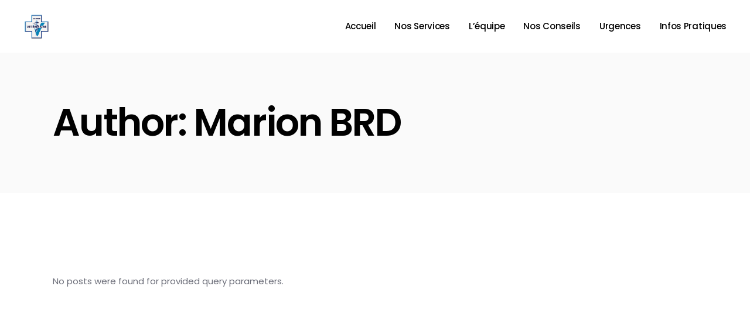

--- FILE ---
content_type: text/html; charset=UTF-8
request_url: https://veterinaire-canetenroussillon.com/author/marion/
body_size: 7694
content:
<!DOCTYPE html>
<html lang="fr-FR">
<head>
	<meta charset="UTF-8">
	<meta name="viewport" content="width=device-width, initial-scale=1, user-scalable=yes">

	<title>Marion BRD &#8211; Cabinet vétérinaire des Palmiers</title>
<meta name='robots' content='max-image-preview:large' />
	<style>img:is([sizes="auto" i], [sizes^="auto," i]) { contain-intrinsic-size: 3000px 1500px }</style>
	<link rel='dns-prefetch' href='//fonts.googleapis.com' />
<link rel="alternate" type="application/rss+xml" title="Cabinet vétérinaire des Palmiers &raquo; Flux" href="https://veterinaire-canetenroussillon.com/feed/" />
<link rel="alternate" type="application/rss+xml" title="Cabinet vétérinaire des Palmiers &raquo; Flux des commentaires" href="https://veterinaire-canetenroussillon.com/comments/feed/" />
<link rel="alternate" type="application/rss+xml" title="Cabinet vétérinaire des Palmiers &raquo; Flux des articles écrits par Marion BRD" href="https://veterinaire-canetenroussillon.com/author/marion/feed/" />
<script type="text/javascript">
/* <![CDATA[ */
window._wpemojiSettings = {"baseUrl":"https:\/\/s.w.org\/images\/core\/emoji\/16.0.1\/72x72\/","ext":".png","svgUrl":"https:\/\/s.w.org\/images\/core\/emoji\/16.0.1\/svg\/","svgExt":".svg","source":{"concatemoji":"https:\/\/veterinaire-canetenroussillon.com\/wp-includes\/js\/wp-emoji-release.min.js?ver=6.8.3"}};
/*! This file is auto-generated */
!function(s,n){var o,i,e;function c(e){try{var t={supportTests:e,timestamp:(new Date).valueOf()};sessionStorage.setItem(o,JSON.stringify(t))}catch(e){}}function p(e,t,n){e.clearRect(0,0,e.canvas.width,e.canvas.height),e.fillText(t,0,0);var t=new Uint32Array(e.getImageData(0,0,e.canvas.width,e.canvas.height).data),a=(e.clearRect(0,0,e.canvas.width,e.canvas.height),e.fillText(n,0,0),new Uint32Array(e.getImageData(0,0,e.canvas.width,e.canvas.height).data));return t.every(function(e,t){return e===a[t]})}function u(e,t){e.clearRect(0,0,e.canvas.width,e.canvas.height),e.fillText(t,0,0);for(var n=e.getImageData(16,16,1,1),a=0;a<n.data.length;a++)if(0!==n.data[a])return!1;return!0}function f(e,t,n,a){switch(t){case"flag":return n(e,"\ud83c\udff3\ufe0f\u200d\u26a7\ufe0f","\ud83c\udff3\ufe0f\u200b\u26a7\ufe0f")?!1:!n(e,"\ud83c\udde8\ud83c\uddf6","\ud83c\udde8\u200b\ud83c\uddf6")&&!n(e,"\ud83c\udff4\udb40\udc67\udb40\udc62\udb40\udc65\udb40\udc6e\udb40\udc67\udb40\udc7f","\ud83c\udff4\u200b\udb40\udc67\u200b\udb40\udc62\u200b\udb40\udc65\u200b\udb40\udc6e\u200b\udb40\udc67\u200b\udb40\udc7f");case"emoji":return!a(e,"\ud83e\udedf")}return!1}function g(e,t,n,a){var r="undefined"!=typeof WorkerGlobalScope&&self instanceof WorkerGlobalScope?new OffscreenCanvas(300,150):s.createElement("canvas"),o=r.getContext("2d",{willReadFrequently:!0}),i=(o.textBaseline="top",o.font="600 32px Arial",{});return e.forEach(function(e){i[e]=t(o,e,n,a)}),i}function t(e){var t=s.createElement("script");t.src=e,t.defer=!0,s.head.appendChild(t)}"undefined"!=typeof Promise&&(o="wpEmojiSettingsSupports",i=["flag","emoji"],n.supports={everything:!0,everythingExceptFlag:!0},e=new Promise(function(e){s.addEventListener("DOMContentLoaded",e,{once:!0})}),new Promise(function(t){var n=function(){try{var e=JSON.parse(sessionStorage.getItem(o));if("object"==typeof e&&"number"==typeof e.timestamp&&(new Date).valueOf()<e.timestamp+604800&&"object"==typeof e.supportTests)return e.supportTests}catch(e){}return null}();if(!n){if("undefined"!=typeof Worker&&"undefined"!=typeof OffscreenCanvas&&"undefined"!=typeof URL&&URL.createObjectURL&&"undefined"!=typeof Blob)try{var e="postMessage("+g.toString()+"("+[JSON.stringify(i),f.toString(),p.toString(),u.toString()].join(",")+"));",a=new Blob([e],{type:"text/javascript"}),r=new Worker(URL.createObjectURL(a),{name:"wpTestEmojiSupports"});return void(r.onmessage=function(e){c(n=e.data),r.terminate(),t(n)})}catch(e){}c(n=g(i,f,p,u))}t(n)}).then(function(e){for(var t in e)n.supports[t]=e[t],n.supports.everything=n.supports.everything&&n.supports[t],"flag"!==t&&(n.supports.everythingExceptFlag=n.supports.everythingExceptFlag&&n.supports[t]);n.supports.everythingExceptFlag=n.supports.everythingExceptFlag&&!n.supports.flag,n.DOMReady=!1,n.readyCallback=function(){n.DOMReady=!0}}).then(function(){return e}).then(function(){var e;n.supports.everything||(n.readyCallback(),(e=n.source||{}).concatemoji?t(e.concatemoji):e.wpemoji&&e.twemoji&&(t(e.twemoji),t(e.wpemoji)))}))}((window,document),window._wpemojiSettings);
/* ]]> */
</script>
<link rel='stylesheet' id='dripicons-css' href='https://veterinaire-canetenroussillon.com/wp-content/plugins/wade-core/inc/icons/dripicons/assets/css/dripicons.min.css?ver=6.8.3' type='text/css' media='all' />
<link rel='stylesheet' id='elegant-icons-css' href='https://veterinaire-canetenroussillon.com/wp-content/plugins/wade-core/inc/icons/elegant-icons/assets/css/elegant-icons.min.css?ver=6.8.3' type='text/css' media='all' />
<link rel='stylesheet' id='font-awesome-css' href='https://veterinaire-canetenroussillon.com/wp-content/plugins/wade-core/inc/icons/font-awesome/assets/css/all.min.css?ver=6.8.3' type='text/css' media='all' />
<link rel='stylesheet' id='fontkiko-css' href='https://veterinaire-canetenroussillon.com/wp-content/plugins/wade-core/inc/icons/fontkiko/assets/css/kiko-all.min.css?ver=6.8.3' type='text/css' media='all' />
<link rel='stylesheet' id='ionicons-css' href='https://veterinaire-canetenroussillon.com/wp-content/plugins/wade-core/inc/icons/ionicons/assets/css/ionicons.min.css?ver=6.8.3' type='text/css' media='all' />
<style id='wp-emoji-styles-inline-css' type='text/css'>

	img.wp-smiley, img.emoji {
		display: inline !important;
		border: none !important;
		box-shadow: none !important;
		height: 1em !important;
		width: 1em !important;
		margin: 0 0.07em !important;
		vertical-align: -0.1em !important;
		background: none !important;
		padding: 0 !important;
	}
</style>
<link rel='stylesheet' id='wp-block-library-css' href='https://veterinaire-canetenroussillon.com/wp-includes/css/dist/block-library/style.min.css?ver=6.8.3' type='text/css' media='all' />
<style id='classic-theme-styles-inline-css' type='text/css'>
/*! This file is auto-generated */
.wp-block-button__link{color:#fff;background-color:#32373c;border-radius:9999px;box-shadow:none;text-decoration:none;padding:calc(.667em + 2px) calc(1.333em + 2px);font-size:1.125em}.wp-block-file__button{background:#32373c;color:#fff;text-decoration:none}
</style>
<style id='global-styles-inline-css' type='text/css'>
:root{--wp--preset--aspect-ratio--square: 1;--wp--preset--aspect-ratio--4-3: 4/3;--wp--preset--aspect-ratio--3-4: 3/4;--wp--preset--aspect-ratio--3-2: 3/2;--wp--preset--aspect-ratio--2-3: 2/3;--wp--preset--aspect-ratio--16-9: 16/9;--wp--preset--aspect-ratio--9-16: 9/16;--wp--preset--color--black: #000000;--wp--preset--color--cyan-bluish-gray: #abb8c3;--wp--preset--color--white: #ffffff;--wp--preset--color--pale-pink: #f78da7;--wp--preset--color--vivid-red: #cf2e2e;--wp--preset--color--luminous-vivid-orange: #ff6900;--wp--preset--color--luminous-vivid-amber: #fcb900;--wp--preset--color--light-green-cyan: #7bdcb5;--wp--preset--color--vivid-green-cyan: #00d084;--wp--preset--color--pale-cyan-blue: #8ed1fc;--wp--preset--color--vivid-cyan-blue: #0693e3;--wp--preset--color--vivid-purple: #9b51e0;--wp--preset--gradient--vivid-cyan-blue-to-vivid-purple: linear-gradient(135deg,rgba(6,147,227,1) 0%,rgb(155,81,224) 100%);--wp--preset--gradient--light-green-cyan-to-vivid-green-cyan: linear-gradient(135deg,rgb(122,220,180) 0%,rgb(0,208,130) 100%);--wp--preset--gradient--luminous-vivid-amber-to-luminous-vivid-orange: linear-gradient(135deg,rgba(252,185,0,1) 0%,rgba(255,105,0,1) 100%);--wp--preset--gradient--luminous-vivid-orange-to-vivid-red: linear-gradient(135deg,rgba(255,105,0,1) 0%,rgb(207,46,46) 100%);--wp--preset--gradient--very-light-gray-to-cyan-bluish-gray: linear-gradient(135deg,rgb(238,238,238) 0%,rgb(169,184,195) 100%);--wp--preset--gradient--cool-to-warm-spectrum: linear-gradient(135deg,rgb(74,234,220) 0%,rgb(151,120,209) 20%,rgb(207,42,186) 40%,rgb(238,44,130) 60%,rgb(251,105,98) 80%,rgb(254,248,76) 100%);--wp--preset--gradient--blush-light-purple: linear-gradient(135deg,rgb(255,206,236) 0%,rgb(152,150,240) 100%);--wp--preset--gradient--blush-bordeaux: linear-gradient(135deg,rgb(254,205,165) 0%,rgb(254,45,45) 50%,rgb(107,0,62) 100%);--wp--preset--gradient--luminous-dusk: linear-gradient(135deg,rgb(255,203,112) 0%,rgb(199,81,192) 50%,rgb(65,88,208) 100%);--wp--preset--gradient--pale-ocean: linear-gradient(135deg,rgb(255,245,203) 0%,rgb(182,227,212) 50%,rgb(51,167,181) 100%);--wp--preset--gradient--electric-grass: linear-gradient(135deg,rgb(202,248,128) 0%,rgb(113,206,126) 100%);--wp--preset--gradient--midnight: linear-gradient(135deg,rgb(2,3,129) 0%,rgb(40,116,252) 100%);--wp--preset--font-size--small: 13px;--wp--preset--font-size--medium: 20px;--wp--preset--font-size--large: 36px;--wp--preset--font-size--x-large: 42px;--wp--preset--spacing--20: 0.44rem;--wp--preset--spacing--30: 0.67rem;--wp--preset--spacing--40: 1rem;--wp--preset--spacing--50: 1.5rem;--wp--preset--spacing--60: 2.25rem;--wp--preset--spacing--70: 3.38rem;--wp--preset--spacing--80: 5.06rem;--wp--preset--shadow--natural: 6px 6px 9px rgba(0, 0, 0, 0.2);--wp--preset--shadow--deep: 12px 12px 50px rgba(0, 0, 0, 0.4);--wp--preset--shadow--sharp: 6px 6px 0px rgba(0, 0, 0, 0.2);--wp--preset--shadow--outlined: 6px 6px 0px -3px rgba(255, 255, 255, 1), 6px 6px rgba(0, 0, 0, 1);--wp--preset--shadow--crisp: 6px 6px 0px rgba(0, 0, 0, 1);}:where(.is-layout-flex){gap: 0.5em;}:where(.is-layout-grid){gap: 0.5em;}body .is-layout-flex{display: flex;}.is-layout-flex{flex-wrap: wrap;align-items: center;}.is-layout-flex > :is(*, div){margin: 0;}body .is-layout-grid{display: grid;}.is-layout-grid > :is(*, div){margin: 0;}:where(.wp-block-columns.is-layout-flex){gap: 2em;}:where(.wp-block-columns.is-layout-grid){gap: 2em;}:where(.wp-block-post-template.is-layout-flex){gap: 1.25em;}:where(.wp-block-post-template.is-layout-grid){gap: 1.25em;}.has-black-color{color: var(--wp--preset--color--black) !important;}.has-cyan-bluish-gray-color{color: var(--wp--preset--color--cyan-bluish-gray) !important;}.has-white-color{color: var(--wp--preset--color--white) !important;}.has-pale-pink-color{color: var(--wp--preset--color--pale-pink) !important;}.has-vivid-red-color{color: var(--wp--preset--color--vivid-red) !important;}.has-luminous-vivid-orange-color{color: var(--wp--preset--color--luminous-vivid-orange) !important;}.has-luminous-vivid-amber-color{color: var(--wp--preset--color--luminous-vivid-amber) !important;}.has-light-green-cyan-color{color: var(--wp--preset--color--light-green-cyan) !important;}.has-vivid-green-cyan-color{color: var(--wp--preset--color--vivid-green-cyan) !important;}.has-pale-cyan-blue-color{color: var(--wp--preset--color--pale-cyan-blue) !important;}.has-vivid-cyan-blue-color{color: var(--wp--preset--color--vivid-cyan-blue) !important;}.has-vivid-purple-color{color: var(--wp--preset--color--vivid-purple) !important;}.has-black-background-color{background-color: var(--wp--preset--color--black) !important;}.has-cyan-bluish-gray-background-color{background-color: var(--wp--preset--color--cyan-bluish-gray) !important;}.has-white-background-color{background-color: var(--wp--preset--color--white) !important;}.has-pale-pink-background-color{background-color: var(--wp--preset--color--pale-pink) !important;}.has-vivid-red-background-color{background-color: var(--wp--preset--color--vivid-red) !important;}.has-luminous-vivid-orange-background-color{background-color: var(--wp--preset--color--luminous-vivid-orange) !important;}.has-luminous-vivid-amber-background-color{background-color: var(--wp--preset--color--luminous-vivid-amber) !important;}.has-light-green-cyan-background-color{background-color: var(--wp--preset--color--light-green-cyan) !important;}.has-vivid-green-cyan-background-color{background-color: var(--wp--preset--color--vivid-green-cyan) !important;}.has-pale-cyan-blue-background-color{background-color: var(--wp--preset--color--pale-cyan-blue) !important;}.has-vivid-cyan-blue-background-color{background-color: var(--wp--preset--color--vivid-cyan-blue) !important;}.has-vivid-purple-background-color{background-color: var(--wp--preset--color--vivid-purple) !important;}.has-black-border-color{border-color: var(--wp--preset--color--black) !important;}.has-cyan-bluish-gray-border-color{border-color: var(--wp--preset--color--cyan-bluish-gray) !important;}.has-white-border-color{border-color: var(--wp--preset--color--white) !important;}.has-pale-pink-border-color{border-color: var(--wp--preset--color--pale-pink) !important;}.has-vivid-red-border-color{border-color: var(--wp--preset--color--vivid-red) !important;}.has-luminous-vivid-orange-border-color{border-color: var(--wp--preset--color--luminous-vivid-orange) !important;}.has-luminous-vivid-amber-border-color{border-color: var(--wp--preset--color--luminous-vivid-amber) !important;}.has-light-green-cyan-border-color{border-color: var(--wp--preset--color--light-green-cyan) !important;}.has-vivid-green-cyan-border-color{border-color: var(--wp--preset--color--vivid-green-cyan) !important;}.has-pale-cyan-blue-border-color{border-color: var(--wp--preset--color--pale-cyan-blue) !important;}.has-vivid-cyan-blue-border-color{border-color: var(--wp--preset--color--vivid-cyan-blue) !important;}.has-vivid-purple-border-color{border-color: var(--wp--preset--color--vivid-purple) !important;}.has-vivid-cyan-blue-to-vivid-purple-gradient-background{background: var(--wp--preset--gradient--vivid-cyan-blue-to-vivid-purple) !important;}.has-light-green-cyan-to-vivid-green-cyan-gradient-background{background: var(--wp--preset--gradient--light-green-cyan-to-vivid-green-cyan) !important;}.has-luminous-vivid-amber-to-luminous-vivid-orange-gradient-background{background: var(--wp--preset--gradient--luminous-vivid-amber-to-luminous-vivid-orange) !important;}.has-luminous-vivid-orange-to-vivid-red-gradient-background{background: var(--wp--preset--gradient--luminous-vivid-orange-to-vivid-red) !important;}.has-very-light-gray-to-cyan-bluish-gray-gradient-background{background: var(--wp--preset--gradient--very-light-gray-to-cyan-bluish-gray) !important;}.has-cool-to-warm-spectrum-gradient-background{background: var(--wp--preset--gradient--cool-to-warm-spectrum) !important;}.has-blush-light-purple-gradient-background{background: var(--wp--preset--gradient--blush-light-purple) !important;}.has-blush-bordeaux-gradient-background{background: var(--wp--preset--gradient--blush-bordeaux) !important;}.has-luminous-dusk-gradient-background{background: var(--wp--preset--gradient--luminous-dusk) !important;}.has-pale-ocean-gradient-background{background: var(--wp--preset--gradient--pale-ocean) !important;}.has-electric-grass-gradient-background{background: var(--wp--preset--gradient--electric-grass) !important;}.has-midnight-gradient-background{background: var(--wp--preset--gradient--midnight) !important;}.has-small-font-size{font-size: var(--wp--preset--font-size--small) !important;}.has-medium-font-size{font-size: var(--wp--preset--font-size--medium) !important;}.has-large-font-size{font-size: var(--wp--preset--font-size--large) !important;}.has-x-large-font-size{font-size: var(--wp--preset--font-size--x-large) !important;}
:where(.wp-block-post-template.is-layout-flex){gap: 1.25em;}:where(.wp-block-post-template.is-layout-grid){gap: 1.25em;}
:where(.wp-block-columns.is-layout-flex){gap: 2em;}:where(.wp-block-columns.is-layout-grid){gap: 2em;}
:root :where(.wp-block-pullquote){font-size: 1.5em;line-height: 1.6;}
</style>
<link rel='stylesheet' id='qi-addons-for-elementor-grid-style-css' href='https://veterinaire-canetenroussillon.com/wp-content/plugins/qi-addons-for-elementor/assets/css/grid.min.css?ver=1.9.5' type='text/css' media='all' />
<link rel='stylesheet' id='qi-addons-for-elementor-helper-parts-style-css' href='https://veterinaire-canetenroussillon.com/wp-content/plugins/qi-addons-for-elementor/assets/css/helper-parts.min.css?ver=1.9.5' type='text/css' media='all' />
<link rel='stylesheet' id='qi-addons-for-elementor-style-css' href='https://veterinaire-canetenroussillon.com/wp-content/plugins/qi-addons-for-elementor/assets/css/main.min.css?ver=1.9.5' type='text/css' media='all' />
<link rel='stylesheet' id='swiper-css' href='https://veterinaire-canetenroussillon.com/wp-content/plugins/qi-addons-for-elementor/assets/plugins/swiper/8.4.5/swiper.min.css?ver=8.4.5' type='text/css' media='all' />
<link rel='stylesheet' id='wade-main-css' href='https://veterinaire-canetenroussillon.com/wp-content/themes/wade/assets/css/main.min.css?ver=6.8.3' type='text/css' media='all' />
<link rel='stylesheet' id='wade-core-style-css' href='https://veterinaire-canetenroussillon.com/wp-content/plugins/wade-core/assets/css/wade-core.min.css?ver=6.8.3' type='text/css' media='all' />
<link rel='stylesheet' id='wade-google-fonts-css' href='https://fonts.googleapis.com/css?family=Poppins%3A300%2C400%2C500%2C600%2C700&#038;subset=latin-ext&#038;display=swap&#038;ver=1.0.0' type='text/css' media='all' />
<link rel='stylesheet' id='wade-grid-css' href='https://veterinaire-canetenroussillon.com/wp-content/themes/wade/assets/css/grid.min.css?ver=6.8.3' type='text/css' media='all' />
<link rel='stylesheet' id='wade-style-css' href='https://veterinaire-canetenroussillon.com/wp-content/themes/wade/style.css?ver=6.8.3' type='text/css' media='all' />
<style id='wade-style-inline-css' type='text/css'>
.qodef-header-navigation> ul > li > a { text-decoration: none;}.qodef-header-navigation> ul > li > a:hover { text-decoration: none;}
</style>
<script type="text/javascript" src="https://veterinaire-canetenroussillon.com/wp-includes/js/jquery/jquery.min.js?ver=3.7.1" id="jquery-core-js"></script>
<script type="text/javascript" src="https://veterinaire-canetenroussillon.com/wp-includes/js/jquery/jquery-migrate.min.js?ver=3.4.1" id="jquery-migrate-js"></script>
<link rel="https://api.w.org/" href="https://veterinaire-canetenroussillon.com/wp-json/" /><link rel="alternate" title="JSON" type="application/json" href="https://veterinaire-canetenroussillon.com/wp-json/wp/v2/users/2" /><link rel="EditURI" type="application/rsd+xml" title="RSD" href="https://veterinaire-canetenroussillon.com/xmlrpc.php?rsd" />
<meta name="generator" content="WordPress 6.8.3" />
<meta name="generator" content="Elementor 3.33.1; features: additional_custom_breakpoints; settings: css_print_method-external, google_font-enabled, font_display-swap">
<style type="text/css">.recentcomments a{display:inline !important;padding:0 !important;margin:0 !important;}</style>			<style>
				.e-con.e-parent:nth-of-type(n+4):not(.e-lazyloaded):not(.e-no-lazyload),
				.e-con.e-parent:nth-of-type(n+4):not(.e-lazyloaded):not(.e-no-lazyload) * {
					background-image: none !important;
				}
				@media screen and (max-height: 1024px) {
					.e-con.e-parent:nth-of-type(n+3):not(.e-lazyloaded):not(.e-no-lazyload),
					.e-con.e-parent:nth-of-type(n+3):not(.e-lazyloaded):not(.e-no-lazyload) * {
						background-image: none !important;
					}
				}
				@media screen and (max-height: 640px) {
					.e-con.e-parent:nth-of-type(n+2):not(.e-lazyloaded):not(.e-no-lazyload),
					.e-con.e-parent:nth-of-type(n+2):not(.e-lazyloaded):not(.e-no-lazyload) * {
						background-image: none !important;
					}
				}
			</style>
			<link rel="icon" href="https://veterinaire-canetenroussillon.com/wp-content/uploads/2022/11/veterinaire_logo-150x150.png" sizes="32x32" />
<link rel="icon" href="https://veterinaire-canetenroussillon.com/wp-content/uploads/2022/11/veterinaire_logo-300x300.png" sizes="192x192" />
<link rel="apple-touch-icon" href="https://veterinaire-canetenroussillon.com/wp-content/uploads/2022/11/veterinaire_logo-300x300.png" />
<meta name="msapplication-TileImage" content="https://veterinaire-canetenroussillon.com/wp-content/uploads/2022/11/veterinaire_logo-300x300.png" />
</head>
<body class="archive author author-marion author-2 wp-custom-logo wp-theme-wade qode-framework-1.1.9 qodef-qi--no-touch qi-addons-for-elementor-1.9.5 qodef-back-to-top--enabled  qodef-header--standard qodef-header-appearance--sticky qodef-mobile-header--standard qodef-drop-down-second--full-width qodef-drop-down-second--default wade-core-1.0 wade-1.0 qodef-content-grid-1100 qodef-header-standard--right qodef-search--covers-header elementor-default elementor-kit-5" itemscope itemtype="https://schema.org/WebPage">
	<a class="skip-link screen-reader-text" href="#qodef-page-content">Skip to the content</a>	<div id="qodef-page-wrapper" class="">
		<header id="qodef-page-header"  role="banner">
		<div id="qodef-page-header-inner" class="">
		<a itemprop="url" class="qodef-header-logo-link qodef-height--not-set qodef-source--image" href="https://veterinaire-canetenroussillon.com/" rel="home">
	<img fetchpriority="high" width="500" height="500" src="https://veterinaire-canetenroussillon.com/wp-content/uploads/2022/11/veterinaire_logo.png" class="qodef-header-logo-image qodef--main qodef--customizer" alt="veterinaire_logo" itemprop="logo" decoding="async" srcset="https://veterinaire-canetenroussillon.com/wp-content/uploads/2022/11/veterinaire_logo.png 500w, https://veterinaire-canetenroussillon.com/wp-content/uploads/2022/11/veterinaire_logo-300x300.png 300w, https://veterinaire-canetenroussillon.com/wp-content/uploads/2022/11/veterinaire_logo-150x150.png 150w" sizes="(max-width: 500px) 100vw, 500px" /><img src="https://veterinaire-canetenroussillon.com/wp-content/themes/wade/assets/img/logo.png" class="qodef-header-logo-image qodef--dark" itemprop="image" alt="logo dark" /><img src="https://veterinaire-canetenroussillon.com/wp-content/themes/wade/assets/img/logo.png" class="qodef-header-logo-image qodef--light" itemprop="image" alt="logo light" /></a>
	<nav class="qodef-header-navigation" role="navigation" aria-label="Top Menu">
		<ul id="menu-menu-one-page-1" class="menu"><li class="menu-item menu-item-type-custom menu-item-object-custom menu-item-home menu-item-6619"><a href="https://veterinaire-canetenroussillon.com/"><span class="qodef-menu-item-text"><span>Accueil</span></span></a></li>
<li class="menu-item menu-item-type-custom menu-item-object-custom menu-item-home menu-item-6417"><a href="https://veterinaire-canetenroussillon.com/#nosservices"><span class="qodef-menu-item-text"><span>Nos Services</span></span></a></li>
<li class="menu-item menu-item-type-custom menu-item-object-custom menu-item-home menu-item-6609"><a href="https://veterinaire-canetenroussillon.com/#equipe"><span class="qodef-menu-item-text"><span>L&rsquo;équipe</span></span></a></li>
<li class="menu-item menu-item-type-custom menu-item-object-custom menu-item-home menu-item-6610"><a href="https://veterinaire-canetenroussillon.com/#nosconseils"><span class="qodef-menu-item-text"><span>Nos Conseils</span></span></a></li>
<li class="menu-item menu-item-type-custom menu-item-object-custom menu-item-home menu-item-6611"><a href="https://veterinaire-canetenroussillon.com/#urgences"><span class="qodef-menu-item-text"><span>Urgences</span></span></a></li>
<li class="menu-item menu-item-type-custom menu-item-object-custom menu-item-home menu-item-6618"><a href="https://veterinaire-canetenroussillon.com/#infospratiques"><span class="qodef-menu-item-text"><span>Infos Pratiques</span></span></a></li>
</ul>	</nav>
	</div>
	<div class="qodef-header-sticky qodef-custom-header-layout qodef-appearance--down">
	<div class="qodef-header-sticky-inner ">
		<a itemprop="url" class="qodef-header-logo-link qodef-height--not-set qodef-source--image" href="https://veterinaire-canetenroussillon.com/" rel="home">
	<img fetchpriority="high" width="500" height="500" src="https://veterinaire-canetenroussillon.com/wp-content/uploads/2022/11/veterinaire_logo.png" class="qodef-header-logo-image qodef--main qodef--customizer" alt="veterinaire_logo" itemprop="logo" decoding="async" srcset="https://veterinaire-canetenroussillon.com/wp-content/uploads/2022/11/veterinaire_logo.png 500w, https://veterinaire-canetenroussillon.com/wp-content/uploads/2022/11/veterinaire_logo-300x300.png 300w, https://veterinaire-canetenroussillon.com/wp-content/uploads/2022/11/veterinaire_logo-150x150.png 150w" sizes="(max-width: 500px) 100vw, 500px" /></a>
	<nav class="qodef-header-navigation" role="navigation" aria-label="Top Menu">
		<ul id="menu-menu-one-page-2" class="menu"><li class="menu-item menu-item-type-custom menu-item-object-custom menu-item-home menu-item-6619"><a href="https://veterinaire-canetenroussillon.com/"><span class="qodef-menu-item-text"><span>Accueil</span></span></a></li>
<li class="menu-item menu-item-type-custom menu-item-object-custom menu-item-home menu-item-6417"><a href="https://veterinaire-canetenroussillon.com/#nosservices"><span class="qodef-menu-item-text"><span>Nos Services</span></span></a></li>
<li class="menu-item menu-item-type-custom menu-item-object-custom menu-item-home menu-item-6609"><a href="https://veterinaire-canetenroussillon.com/#equipe"><span class="qodef-menu-item-text"><span>L&rsquo;équipe</span></span></a></li>
<li class="menu-item menu-item-type-custom menu-item-object-custom menu-item-home menu-item-6610"><a href="https://veterinaire-canetenroussillon.com/#nosconseils"><span class="qodef-menu-item-text"><span>Nos Conseils</span></span></a></li>
<li class="menu-item menu-item-type-custom menu-item-object-custom menu-item-home menu-item-6611"><a href="https://veterinaire-canetenroussillon.com/#urgences"><span class="qodef-menu-item-text"><span>Urgences</span></span></a></li>
<li class="menu-item menu-item-type-custom menu-item-object-custom menu-item-home menu-item-6618"><a href="https://veterinaire-canetenroussillon.com/#infospratiques"><span class="qodef-menu-item-text"><span>Infos Pratiques</span></span></a></li>
</ul>	</nav>
	</div>
</div>
</header>
<header id="qodef-page-mobile-header" role="banner">
		<div id="qodef-page-mobile-header-inner" class="">
		<a itemprop="url" class="qodef-mobile-header-logo-link qodef-height--not-set qodef-source--image" href="https://veterinaire-canetenroussillon.com/" rel="home">
	<img fetchpriority="high" width="500" height="500" src="https://veterinaire-canetenroussillon.com/wp-content/uploads/2022/11/veterinaire_logo.png" class="qodef-header-logo-image qodef--main qodef--customizer" alt="veterinaire_logo" itemprop="logo" decoding="async" srcset="https://veterinaire-canetenroussillon.com/wp-content/uploads/2022/11/veterinaire_logo.png 500w, https://veterinaire-canetenroussillon.com/wp-content/uploads/2022/11/veterinaire_logo-300x300.png 300w, https://veterinaire-canetenroussillon.com/wp-content/uploads/2022/11/veterinaire_logo-150x150.png 150w" sizes="(max-width: 500px) 100vw, 500px" /></a>
<a href="javascript:void(0)"  class="qodef-opener-icon qodef-m qodef-source--predefined qodef-mobile-header-opener"  >
	<span class="qodef-m-icon qodef--open">
		<svg class="qodef-svg--predefined-opener" xmlns="http://www.w3.org/2000/svg" width="32" height="32" viewBox="0 0 32 32"><g><g><path d="M30.5,17H1.5a1.5,1.5,0,0,1,0-3h29a1.5,1.5,0,0,1,0,3ZM32,6.5A1.5,1.5,0,0,0,30.5,5H1.5a1.5,1.5,0,0,0,0,3h29A1.5,1.5,0,0,0,32,6.5Zm0,18A1.5,1.5,0,0,0,30.5,23H1.5a1.5,1.5,0,0,0,0,3h29A1.5,1.5,0,0,0,32,24.5Z"/></g></g></svg>	</span>
			<span class="qodef-m-icon qodef--close">
			<svg class="qodef-svg--predefined-close" xmlns="http://www.w3.org/2000/svg" width="20" height="20" viewBox="0 0 20 20"><path d="M8.729,6.984.7-1.07,8.729-9.1a1.16,1.16,0,0,0,0-1.626,1.16,1.16,0,0,0-1.626,0L-.95-2.7l-8.03-8.03a1.16,1.16,0,0,0-1.626,0,1.16,1.16,0,0,0,0,1.626l8.03,8.03-8.03,8.054a1.16,1.16,0,0,0,0,1.626,1.16,1.16,0,0,0,1.626,0L-.95.58,7.1,8.609A1.149,1.149,0,0,0,8.729,6.984Z" transform="translate(10.938 11.058)"/></svg>		</span>
		</a>
	</div>
		<nav class="qodef-mobile-header-navigation" role="navigation" aria-label="Mobile Menu">
		<ul id="menu-menu-one-page-4" class=""><li class="menu-item menu-item-type-custom menu-item-object-custom menu-item-home menu-item-6619"><a href="https://veterinaire-canetenroussillon.com/"><span class="qodef-menu-item-text"><span>Accueil</span></span></a></li>
<li class="menu-item menu-item-type-custom menu-item-object-custom menu-item-home menu-item-6417"><a href="https://veterinaire-canetenroussillon.com/#nosservices"><span class="qodef-menu-item-text"><span>Nos Services</span></span></a></li>
<li class="menu-item menu-item-type-custom menu-item-object-custom menu-item-home menu-item-6609"><a href="https://veterinaire-canetenroussillon.com/#equipe"><span class="qodef-menu-item-text"><span>L&rsquo;équipe</span></span></a></li>
<li class="menu-item menu-item-type-custom menu-item-object-custom menu-item-home menu-item-6610"><a href="https://veterinaire-canetenroussillon.com/#nosconseils"><span class="qodef-menu-item-text"><span>Nos Conseils</span></span></a></li>
<li class="menu-item menu-item-type-custom menu-item-object-custom menu-item-home menu-item-6611"><a href="https://veterinaire-canetenroussillon.com/#urgences"><span class="qodef-menu-item-text"><span>Urgences</span></span></a></li>
<li class="menu-item menu-item-type-custom menu-item-object-custom menu-item-home menu-item-6618"><a href="https://veterinaire-canetenroussillon.com/#infospratiques"><span class="qodef-menu-item-text"><span>Infos Pratiques</span></span></a></li>
</ul>	</nav>
</header>
		<div id="qodef-page-outer">
			<div class="qodef-page-title qodef-m qodef-title--standard qodef-alignment--left qodef-vertical-alignment--header-bottom">
		<div class="qodef-m-inner">
		<div class="qodef-m-content qodef-content-grid ">
	<h1 class="qodef-m-title entry-title">
		Author: Marion BRD	</h1>
	</div>
	</div>
	</div>
			<div id="qodef-page-inner" class="qodef-content-grid">
<main id="qodef-page-content" class="qodef-grid qodef-layout--template " role="main">
	<div class="qodef-grid-inner clear">
		<div class="qodef-grid-item qodef-page-content-section qodef-col--12">

	<div class="qodef-blog qodef-m qodef--list">
		<p class="qodef-m-posts-not-found qodef-grid-item">No posts were found for provided query parameters.</p>
	</div>
</div>
	</div>
</main>
			</div><!-- close #qodef-page-inner div from header.php -->
		</div><!-- close #qodef-page-outer div from header.php -->
		<a id="qodef-back-to-top" href="#" class="qodef--predefined">
	<span class="qodef-back-to-top-icon">
		            <svg class="qodef-svg--back-to-top" xmlns="http://www.w3.org/2000/svg" width="60" height="60" viewBox="0 0 60 60"><rect width="60" height="60" rx="10"/><path d="m37.64 33.5-8.14-7.86-7.86 8.14"/></svg>        	</span>
</a>
	</div><!-- close #qodef-page-wrapper div from header.php -->
	<script type="speculationrules">
{"prefetch":[{"source":"document","where":{"and":[{"href_matches":"\/*"},{"not":{"href_matches":["\/wp-*.php","\/wp-admin\/*","\/wp-content\/uploads\/*","\/wp-content\/*","\/wp-content\/plugins\/*","\/wp-content\/themes\/wade\/*","\/*\\?(.+)"]}},{"not":{"selector_matches":"a[rel~=\"nofollow\"]"}},{"not":{"selector_matches":".no-prefetch, .no-prefetch a"}}]},"eagerness":"conservative"}]}
</script>
			<script>
				const lazyloadRunObserver = () => {
					const lazyloadBackgrounds = document.querySelectorAll( `.e-con.e-parent:not(.e-lazyloaded)` );
					const lazyloadBackgroundObserver = new IntersectionObserver( ( entries ) => {
						entries.forEach( ( entry ) => {
							if ( entry.isIntersecting ) {
								let lazyloadBackground = entry.target;
								if( lazyloadBackground ) {
									lazyloadBackground.classList.add( 'e-lazyloaded' );
								}
								lazyloadBackgroundObserver.unobserve( entry.target );
							}
						});
					}, { rootMargin: '200px 0px 200px 0px' } );
					lazyloadBackgrounds.forEach( ( lazyloadBackground ) => {
						lazyloadBackgroundObserver.observe( lazyloadBackground );
					} );
				};
				const events = [
					'DOMContentLoaded',
					'elementor/lazyload/observe',
				];
				events.forEach( ( event ) => {
					document.addEventListener( event, lazyloadRunObserver );
				} );
			</script>
			<script type="text/javascript" src="https://veterinaire-canetenroussillon.com/wp-includes/js/jquery/ui/core.min.js?ver=1.13.3" id="jquery-ui-core-js"></script>
<script type="text/javascript" id="qi-addons-for-elementor-script-js-extra">
/* <![CDATA[ */
var qodefQiAddonsGlobal = {"vars":{"adminBarHeight":0,"iconArrowLeft":"<svg  xmlns=\"http:\/\/www.w3.org\/2000\/svg\" x=\"0px\" y=\"0px\" viewBox=\"0 0 34.2 32.3\" xml:space=\"preserve\" style=\"stroke-width: 2;\"><line x1=\"0.5\" y1=\"16\" x2=\"33.5\" y2=\"16\"\/><line x1=\"0.3\" y1=\"16.5\" x2=\"16.2\" y2=\"0.7\"\/><line x1=\"0\" y1=\"15.4\" x2=\"16.2\" y2=\"31.6\"\/><\/svg>","iconArrowRight":"<svg  xmlns=\"http:\/\/www.w3.org\/2000\/svg\" x=\"0px\" y=\"0px\" viewBox=\"0 0 34.2 32.3\" xml:space=\"preserve\" style=\"stroke-width: 2;\"><line x1=\"0\" y1=\"16\" x2=\"33\" y2=\"16\"\/><line x1=\"17.3\" y1=\"0.7\" x2=\"33.2\" y2=\"16.5\"\/><line x1=\"17.3\" y1=\"31.6\" x2=\"33.5\" y2=\"15.4\"\/><\/svg>","iconClose":"<svg  xmlns=\"http:\/\/www.w3.org\/2000\/svg\" x=\"0px\" y=\"0px\" viewBox=\"0 0 9.1 9.1\" xml:space=\"preserve\"><g><path d=\"M8.5,0L9,0.6L5.1,4.5L9,8.5L8.5,9L4.5,5.1L0.6,9L0,8.5L4,4.5L0,0.6L0.6,0L4.5,4L8.5,0z\"\/><\/g><\/svg>"}};
/* ]]> */
</script>
<script type="text/javascript" src="https://veterinaire-canetenroussillon.com/wp-content/plugins/qi-addons-for-elementor/assets/js/main.min.js?ver=1.9.5" id="qi-addons-for-elementor-script-js"></script>
<script type="text/javascript" src="https://veterinaire-canetenroussillon.com/wp-includes/js/hoverIntent.min.js?ver=1.10.2" id="hoverIntent-js"></script>
<script type="text/javascript" src="https://veterinaire-canetenroussillon.com/wp-content/plugins/wade-core/assets/plugins/modernizr/modernizr.js?ver=6.8.3" id="modernizr-js"></script>
<script type="text/javascript" src="https://veterinaire-canetenroussillon.com/wp-content/plugins/qi-addons-for-elementor/inc/shortcodes/parallax-images/assets/js/plugins/jquery.parallax-scroll.js?ver=1" id="parallax-scroll-js"></script>
<script type="text/javascript" src="https://veterinaire-canetenroussillon.com/wp-content/plugins/wade-core/assets/plugins/anime/anime.min.js?ver=6.8.3" id="anime-js"></script>
<script type="text/javascript" id="wade-main-js-js-extra">
/* <![CDATA[ */
var qodefGlobal = {"vars":{"adminBarHeight":0,"iconArrowLeft":"<svg class=\"qodef-svg--slider-arrow-left\" xmlns=\"http:\/\/www.w3.org\/2000\/svg\" width=\"20\" height=\"16\" viewBox=\"0 0 20 16\"><g><path d=\"M7.999 0a1 1 0 0 1 .707 1.707L2.413 8l6.293 6.293a1 1 0 0 1-1.414 1.414l-7-7a1 1 0 0 1 0-1.414l7-7A1 1 0 0 1 7.999 0Z\"\/><path d=\"M1.999 7h17a1 1 0 1 1 0 2h-17a1 1 0 0 1 0-2Z\"\/><\/g><\/svg>","iconArrowRight":"<svg class=\"qodef-svg--slider-arrow-right\" xmlns=\"http:\/\/www.w3.org\/2000\/svg\" width=\"20\" height=\"16\" viewBox=\"0 0 20 16\"><g><path d=\"M12.001 16a1 1 0 0 1-.707-1.707L17.587 8l-6.293-6.293A1 1 0 0 1 12.708.293l7 7a1 1 0 0 1 0 1.414l-7 7a1 1 0 0 1-.707.293Z\"\/><path d=\"M18.001 9h-17a1 1 0 1 1 0-2h17a1 1 0 0 1 0 2Z\"\/><\/g><\/svg>","iconClose":"<svg class=\"qodef-svg--close\" xmlns=\"http:\/\/www.w3.org\/2000\/svg\" xmlns:xlink=\"http:\/\/www.w3.org\/1999\/xlink\" width=\"32\" height=\"32\" viewBox=\"0 0 32 32\"><g><path d=\"M 10.050,23.95c 0.39,0.39, 1.024,0.39, 1.414,0L 17,18.414l 5.536,5.536c 0.39,0.39, 1.024,0.39, 1.414,0 c 0.39-0.39, 0.39-1.024,0-1.414L 18.414,17l 5.536-5.536c 0.39-0.39, 0.39-1.024,0-1.414c-0.39-0.39-1.024-0.39-1.414,0 L 17,15.586L 11.464,10.050c-0.39-0.39-1.024-0.39-1.414,0c-0.39,0.39-0.39,1.024,0,1.414L 15.586,17l-5.536,5.536 C 9.66,22.926, 9.66,23.56, 10.050,23.95z\"><\/path><\/g><\/svg>","qodefStickyHeaderScrollAmount":0,"topAreaHeight":0,"restUrl":"https:\/\/veterinaire-canetenroussillon.com\/wp-json\/","restNonce":"dbb6127580","paginationRestRoute":"wade\/v1\/get-posts","headerHeight":90,"mobileHeaderHeight":70}};
/* ]]> */
</script>
<script type="text/javascript" src="https://veterinaire-canetenroussillon.com/wp-content/themes/wade/assets/js/main.min.js?ver=6.8.3" id="wade-main-js-js"></script>
<script type="text/javascript" id="wade-core-script-js-extra">
/* <![CDATA[ */
var wade_ajax_object = {"ajax_url":"https:\/\/veterinaire-canetenroussillon.com\/wp-admin\/admin-ajax.php"};
/* ]]> */
</script>
<script type="text/javascript" src="https://veterinaire-canetenroussillon.com/wp-content/plugins/wade-core/assets/js/wade-core.min.js?ver=6.8.3" id="wade-core-script-js"></script>
<script type="text/javascript" src="https://veterinaire-canetenroussillon.com/wp-content/plugins/qi-addons-for-elementor/assets/plugins/swiper/8.4.5/swiper.min.js?ver=8.4.5" id="swiper-js"></script>
<script type="text/javascript" src="https://veterinaire-canetenroussillon.com/wp-content/themes/wade/assets/plugins/gsap/gsap.min.js?ver=6.8.3" id="gsap-js"></script>
<script type="text/javascript" src="https://veterinaire-canetenroussillon.com/wp-content/themes/wade/assets/plugins/gsap/ScrollToPlugin.min.js?ver=6.8.3" id="ScrollToPlugin-js"></script>
</body>
</html>


--- FILE ---
content_type: text/css
request_url: https://veterinaire-canetenroussillon.com/wp-content/themes/wade/assets/css/main.min.css?ver=6.8.3
body_size: 28898
content:
@charset "UTF-8";:root{--qode-main-color:#007AFF;--qode-secondary-color:#FF6954;--qode-additional-color:#83be6e;--qode-header-light-color:#fff;--qode-header-light-hover-color:#fff;--qode-header-dark-color:#000;--qode-header-dark-hover-color:#000}@keyframes qode-rotate{0%{transform:rotate(0)}100%{transform:rotate(360deg)}}@keyframes qode-fade-in{0%{opacity:0;visibility:hidden}100%{opacity:1;visibility:visible}}@keyframes qode-fade-out{0%{opacity:1;visibility:visible}100%{opacity:0;visibility:hidden}}@keyframes qode-ball-fall{0%{opacity:0;transform:translateY(-145%)}10%{opacity:.5}20%{opacity:1;transform:translateY(0)}80%{opacity:1;transform:translateY(0)}90%{opacity:.5}100%{opacity:0;transform:translateY(145%)}}@keyframes qode-scaleout{0%{-webkit-transform:scale(0)}100%{-webkit-transform:scale(1);opacity:0}}@keyframes qode-double-pulse{0%,100%{transform:scale(0)}50%{transform:scale(1)}}@keyframes qode-cube{0%{transform:perspective(120px) rotateX(0) rotateY(0)}50%{transform:perspective(120px) rotateX(-180.1deg) rotateY(0)}100%{transform:perspective(120px) rotateX(-180deg) rotateY(-179.9deg)}}@keyframes qode-rotating-cubes{25%{transform:translateX(42px) rotate(-90deg) scale(.5)}50%{transform:translateX(42px) translateY(42px) rotate(-179deg)}50.1%{transform:translateX(42px) translateY(42px) rotate(-180deg)}75%{transform:translateX(0) translateY(42px) rotate(-270deg) scale(.5)}100%{transform:rotate(-360deg)}}@keyframes qode-stretch-delay{0%,100%,40%{transform:scaleY(.4)}20%{transform:scaleY(1)}}@keyframes qode-bounce-delay{0%,100%,80%{transform:scale(0)}40%{transform:scale(1)}}@keyframes qode-rotate-circles{to{transform:rotate(360deg)}}@keyframes qode-atom-position{50%{top:80px;left:80px}}@keyframes qode-atom-size{50%{transform:scale(.5)}}@keyframes qode-atom-zindex{100%{z-index:10}}@keyframes qode-atom-shrink{50%{transform:scale(.8)}}@keyframes qode-clock{100%{transform:rotate(360deg)}}@keyframes qode-clock-1{0%{transform:rotate(-135deg)}30%{transform:rotate(-450deg)}100%{transform:rotate(-450deg)}}@keyframes qode-clock-2{5%{transform:rotate(-90deg)}35%{transform:rotate(-405deg)}100%{transform:rotate(-405deg)}}@keyframes qode-clock-3{10%{transform:rotate(-45deg)}40%{transform:rotate(-360deg)}100%{transform:rotate(-360deg)}}@keyframes qode-clock-4{15%{transform:rotate(0)}45%{transform:rotate(-315deg)}100%{transform:rotate(-315deg)}}@keyframes qode-mitosis-invert{100%{transform:rotate(180deg)}}@keyframes qode-mitosis-ball-1{12%{transform:none}26%{transform:translateX(25%) scale(1,.8)}40%{transform:translateX(50%) scale(.8,.8)}60%{transform:translateX(50%) scale(.8,.8)}74%{transform:translate(50%,25%) scale(.6,.8)}88%{transform:translate(50%,50%) scale(.6,.6)}100%{transform:translate(50%,50%) scale(.6,.6)}}@keyframes qode-mitosis-ball-2{12%{transform:none}26%{transform:translateX(25%) scale(1,.8)}40%{transform:translateX(50%) scale(.8,.8)}60%{transform:translateX(50%) scale(.8,.8)}74%{transform:translate(50%,-25%) scale(.6,.8)}88%{transform:translate(50%,-50%) scale(.6,.6)}100%{transform:translate(50%,-50%) scale(.6,.6)}}@keyframes qode-mitosis-ball-3{12%{transform:none}26%{transform:translateX(-25%) scale(1,.8)}40%{transform:translateX(-50%) scale(.8,.8)}60%{transform:translateX(-50%) scale(.8,.8)}74%{transform:translate(-50%,25%) scale(.6,.8)}88%{transform:translate(-50%,50%) scale(.6,.6)}100%{transform:translate(-50%,50%) scale(.6,.6)}}@keyframes qode-mitosis-ball-4{12%{transform:none}26%{transform:translateX(-25%) scale(1,.8)}40%{transform:translateX(-50%) scale(.8,.8)}60%{transform:translateX(-50%) scale(.8,.8)}74%{transform:translate(-50%,-25%) scale(.6,.8)}88%{transform:translate(-50%,-50%) scale(.6,.6)}100%{transform:translate(-50%,-50%) scale(.6,.6)}}@keyframes qode-lines-spin{100%{transform:rotate(360deg)}}@keyframes qode-fussion-ball-1{50%{top:-100%;left:200%}100%{top:50%;left:100%;z-index:2}}@keyframes qode-fussion-ball-2{50%{top:200%;left:200%}100%{top:100%;left:50%;z-index:1}}@keyframes qode-fussion-ball-3{50%{top:200%;left:-100%}100%{top:50%;left:0;z-index:2}}@keyframes qode-fussion-ball-4{50%{top:-100%;left:-100%}100%{top:0;left:50%;z-index:1}}@keyframes qode-wave-jump-1{12%{transform:translate(20px,-40px);animation-timing-function:ease-in}100%,24%{transform:translate(40px,0)}}@keyframes qode-wave-jump-2{12%{transform:translate(0,0)}24%{transform:translate(20px,-40px);animation-timing-function:ease-in}100%,36%{transform:translate(40px,0)}}@keyframes qode-wave-jump-3{24%{transform:translate(0,0)}36%{transform:translate(20px,-40px);animation-timing-function:ease-in}100%,48%{transform:translate(40px,0)}}@keyframes qode-wave-wipe{100%,48%{transform:translateX(-120px)}}@keyframes qode-pulse-circles-pulse{0%{transform:scale(.1);opacity:1;border-width:50px}100%{transform:scale(1,1);opacity:0;border-width:0}}@keyframes qode-bounce{20%,53%,80%,from,to{animation-timing-function:cubic-bezier(.215,.61,.355,1);transform:translate3d(0,0,0)}40%,43%{animation-timing-function:cubic-bezier(.755,.05,.855,.06);transform:translate3d(0,-30px,0)}70%{animation-timing-function:cubic-bezier(.755,.05,.855,.06);transform:translate3d(0,-15px,0)}90%{transform:translate3d(0,-4px,0)}}@keyframes qode-pulse{from{transform:scale3d(1,1,1)}50%{transform:scale3d(1.05,1.05,1.05)}to{transform:scale3d(1,1,1)}}@keyframes qode-hand-wave{0%{transform:rotate(0)}12%{transform:rotate(14deg)}24%{transform:rotate(-8deg)}36%{transform:rotate(14deg)}48%{transform:rotate(-4deg)}60%{transform:rotate(10deg)}72%{transform:rotate(0)}100%{transform:rotate(0)}}a,abbr,acronym,address,applet,b,big,blockquote,body,caption,center,cite,code,dd,del,dfn,div,dl,dt,em,fieldset,font,form,h1,h2,h3,h4,h5,h6,html,i,iframe,ins,kbd,label,legend,li,object,ol,p,pre,q,s,samp,small,span,strike,strong,sub,sup,table,tbody,td,tfoot,th,thead,tr,tt,u,ul,var{vertical-align:baseline;margin:0;padding:0;background:0 0;border:0;outline:0}*{box-sizing:border-box}article,aside,details,figcaption,figure,footer,header,main,nav,section{display:block}del{text-decoration:line-through}pre{max-width:100%;margin:15px 0;padding:15px;background-color:#fafafa;white-space:pre-wrap;word-wrap:break-word;font-family:monospace;font-size:1em;color:#6c6e79}code{background-color:#fafafa;padding:0;font-family:monospace,monospace;font-size:1em;color:#6c6e79}sub,sup{position:relative;vertical-align:baseline;font-size:75%;line-height:0}sub{bottom:-.25em}sup{top:-.5em}table{width:100%;vertical-align:middle;border:medium none;border-collapse:collapse;border-spacing:0;font-size:inherit;color:inherit;line-height:inherit}table tr{border:1px solid #e1e1e1}table th{padding:5px 7px;text-align:left;border-right:1px solid #e1e1e1}table td{padding:5px 10px;text-align:left;border:0;border-right:1px solid #e1e1e1}table td br{display:none}hr{background-color:#bbb;border:0;height:1px;margin-top:1.5em;margin-bottom:1.5em}hr:not(.is-style-wide):not(.is-style-dots){max-width:100px}body:not([class*=wade-core]) hr{clear:both}ol,ul{list-style-position:inside;margin-bottom:1.5em;padding:0}ol.wp-block,ul.wp-block{margin-bottom:1.5em}ol:not(.wp-block),ul:not(.wp-block){margin:0 0 1.5em}li>ol:not(.wp-block),li>ul:not(.wp-block){margin-bottom:0;margin-left:1.5em}dt{font-weight:700}dd{margin:0 1.5em 1.5em}a img{border:none}.wp-caption,img{height:auto;max-width:100%}img{vertical-align:middle;border-style:none}figure{margin:0}embed,iframe,object{display:block;max-width:100%}video{display:block}embed,object{height:auto}label{display:block;margin-bottom:.5em}fieldset{margin-bottom:1em;padding:.35em .75em .625em}input[type=submit]{-webkit-appearance:none}abbr[title]{border-bottom:none;text-decoration:underline;-webkit-text-decoration:underline dotted;text-decoration:underline dotted}b,strong{font-weight:bolder}kbd,samp{font-family:monospace,monospace;font-size:1em;background-color:#fafafa}small{font-size:80%}progress{vertical-align:baseline}summary{display:list-item}template{display:none}.gallery-caption,.wp-caption,figcaption{display:block;max-width:100%;font-size:13px!important;line-height:1em!important;color:#6c6e79;text-align:center;opacity:1;margin:.5em auto 1em}.gallery-caption a,.wp-caption a,figcaption a{color:inherit}.wp-caption .wp-caption-text{opacity:1}blockquote.instagram-media,iframe.instagram-media{margin:auto!important}.bypostauthor,.sticky{opacity:1}::selection{color:#fff;background:var(--qode-main-color)}::-moz-selection{color:#fff;background:var(--qode-main-color)}.screen-reader-text{position:absolute!important;width:1px;height:1px;margin:-1px;padding:0;line-height:1;clip:rect(1px,1px,1px,1px);-webkit-clip-path:inset(50%);clip-path:inset(50%);border:0;word-wrap:normal!important;overflow:hidden}.screen-reader-text:focus{top:5px;left:5px;display:block;width:auto;height:auto;padding:15px 23px 14px;font-size:14px;font-weight:700;line-height:normal;text-decoration:none;color:#21759b;background-color:#f1f1f1;border-radius:3px;box-shadow:0 0 2px 2px rgba(0,0,0,.6);clip:auto!important;-webkit-clip-path:none;clip-path:none;z-index:100000}#qodef-page-content[tabindex="-1"]:focus{outline:0}.alignleft{float:left;text-align:left;margin:.5em 1em .5em 0!important;clear:left}.aligncenter{text-align:center;display:block;margin-left:auto;margin-right:auto}.alignright{float:right;text-align:right;margin:.5em 0 .5em 1em!important;clear:right}.qodef-content-alignment-left{text-align:left}.qodef-content-alignment-center{text-align:center}.qodef-content-alignment-right{text-align:right}.clear:after,.clear:before,.comment-author:after,.comment-author:before,.comment-content:after,.comment-content:before,.comment-meta:after,.comment-meta:before,.nav-links:after,.nav-links:before,.pagination:after,.pagination:before,.widget-area:after,.widget-area:before,.widget:after,.widget:before{content:'';display:table;table-layout:fixed}.clear:after,.comment-author:after,.comment-content:after,.comment-meta:after,.nav-links:after,.pagination:after,.widget-area:after,.widget:after{clear:both}body{font-family:Poppins,sans-serif;font-size:15px;line-height:1.53em;font-weight:400;color:#6c6e79;background-color:#fff;overflow-x:hidden;-webkit-font-smoothing:antialiased}.qodef-h1,h1{font-family:Poppins,sans-serif;font-weight:600;letter-spacing:-.03em;color:#000;font-size:80px;line-height:1.15em;margin:25px 0;-ms-word-wrap:break-word;word-wrap:break-word}@media only screen and (max-width:1440px){.qodef-h1,h1{font-size:65px}}@media only screen and (max-width:680px){.qodef-h1,h1{font-size:55px}}.qodef-h1 a,h1 a{font-family:inherit;font-size:inherit;font-weight:inherit;font-style:inherit;line-height:inherit;letter-spacing:inherit;text-transform:inherit;color:inherit}.qodef-h1 a:focus,.qodef-h1 a:hover,h1 a:focus,h1 a:hover{color:var(--qode-main-color)}.qodef-h2,h2{font-family:Poppins,sans-serif;font-weight:600;letter-spacing:-.03em;color:#000;font-size:44px;line-height:1.227em;margin:25px 0;-ms-word-wrap:break-word;word-wrap:break-word}@media only screen and (max-width:1440px){.qodef-h2,h2{font-size:39px}}.qodef-h2 a,h2 a{font-family:inherit;font-size:inherit;font-weight:inherit;font-style:inherit;line-height:inherit;letter-spacing:inherit;text-transform:inherit;color:inherit}.qodef-h2 a:focus,.qodef-h2 a:hover,h2 a:focus,h2 a:hover{color:var(--qode-main-color)}.qodef-h3,h3{font-family:Poppins,sans-serif;font-weight:600;letter-spacing:-.03em;color:#000;font-size:36px;line-height:1.222em;margin:25px 0;-ms-word-wrap:break-word;word-wrap:break-word}.qodef-h3 a,h3 a{font-family:inherit;font-size:inherit;font-weight:inherit;font-style:inherit;line-height:inherit;letter-spacing:inherit;text-transform:inherit;color:inherit}.qodef-h3 a:focus,.qodef-h3 a:hover,h3 a:focus,h3 a:hover{color:var(--qode-main-color)}.qodef-h4,h4{font-family:Poppins,sans-serif;font-weight:600;letter-spacing:-.03em;color:#000;font-size:24px;line-height:1.417em;margin:25px 0;-ms-word-wrap:break-word;word-wrap:break-word}.qodef-h4 a,h4 a{font-family:inherit;font-size:inherit;font-weight:inherit;font-style:inherit;line-height:inherit;letter-spacing:inherit;text-transform:inherit;color:inherit}.qodef-h4 a:focus,.qodef-h4 a:hover,h4 a:focus,h4 a:hover{color:var(--qode-main-color)}.qodef-h5,h5{font-family:Poppins,sans-serif;font-weight:600;letter-spacing:-.03em;color:#000;font-size:19px;line-height:1.421em;font-weight:400;margin:25px 0;-ms-word-wrap:break-word;word-wrap:break-word}.qodef-h5 a,h5 a{font-family:inherit;font-size:inherit;font-weight:inherit;font-style:inherit;line-height:inherit;letter-spacing:inherit;text-transform:inherit;color:inherit}.qodef-h5 a:focus,.qodef-h5 a:hover,h5 a:focus,h5 a:hover{color:var(--qode-main-color)}.qodef-h6,h6{font-family:Poppins,sans-serif;font-weight:600;letter-spacing:-.03em;color:#000;font-size:14px;line-height:1.786em;font-weight:500;letter-spacing:-.02em;margin:25px 0;-ms-word-wrap:break-word;word-wrap:break-word}.qodef-h6 a,h6 a{font-family:inherit;font-size:inherit;font-weight:inherit;font-style:inherit;line-height:inherit;letter-spacing:inherit;text-transform:inherit;color:inherit}.qodef-h6 a:focus,.qodef-h6 a:hover,h6 a:focus,h6 a:hover{color:var(--qode-main-color)}a,p a{color:#000;text-decoration:none;transition:color .2s ease-out;cursor:pointer}a:hover,p a:hover{color:var(--qode-main-color)}p{margin:10px 0}p.has-large-font-size{font-size:36px;line-height:1.53em}p.has-large-font-size+p{line-height:1.53em}p.has-background{padding:20px 30px}.wp-block-quote,blockquote{position:relative;display:inline-block;width:100%;vertical-align:top;font-family:Poppins,sans-serif;font-weight:600;letter-spacing:-.03em;color:#000;font-size:19px;line-height:1.421em;font-weight:400;position:relative;padding:18px 10% 20px 0;border:none;margin:0;padding:0;quotes:none;z-index:1}.wp-block-quote.wp-block-quote.is-large,.wp-block-quote.wp-block-quote.is-style-large,blockquote.wp-block-quote.is-large,blockquote.wp-block-quote.is-style-large{margin:0;padding:18px 10% 20px 0}.wp-block-quote.wp-block-pullquote,blockquote.wp-block-pullquote{padding:25px!important;text-align:center}.wp-block-quote.wp-block-pullquote p,blockquote.wp-block-pullquote p{font-size:28px!important;line-height:1.6!important}.wp-block-quote.wp-block-pullquote.alignleft,blockquote.wp-block-pullquote.alignleft{max-width:420px}.wp-block-quote.wp-block-pullquote.alignright,blockquote.wp-block-pullquote.alignright{max-width:420px}.wp-block-quote.has-text-align-right:before,blockquote.has-text-align-right:before{left:auto;right:0}.wp-block-quote:before,blockquote:before{content:'“';position:absolute;top:50%;right:14%;height:246px;font-size:400px;line-height:1;font-weight:600;letter-spacing:-.02em;color:#f5f5f5;transform:translateY(-50%);z-index:-1}.wp-block-quote>*,blockquote>*{font-family:inherit;font-size:inherit;font-weight:inherit;font-style:inherit;line-height:inherit;letter-spacing:inherit;text-transform:inherit;color:inherit;margin:0}.wp-block-quote p,blockquote p{margin:0!important}.wp-block-quote:after,blockquote:after{content:''}.wp-block-quote .wp-block-pullquote__citation,.wp-block-quote .wp-block-quote__citation,.wp-block-quote cite,blockquote .wp-block-pullquote__citation,blockquote .wp-block-quote__citation,blockquote cite{display:block;margin:10px 0 0;font-style:normal;font-weight:400!important;text-align:inherit!important;text-transform:uppercase!important}.qodef-e-info>*{font-family:Poppins,sans-serif;font-weight:600;letter-spacing:-.03em;color:#000;font-size:14px;line-height:1.786em;font-weight:500;letter-spacing:-.02em;display:inline-flex;vertical-align:middle;flex-wrap:wrap;color:#000}.qodef-e-info>a:hover{color:var(--qode-main-color)}.qodef-info-separator-single{color:initial}.qodef-info-separator-single:after{content:',';margin-right:5px}.qodef-info-separator-end{color:#6c6e79}.qodef-info-separator-end:after{content:'/';margin:0 3px}.qodef-info-separator-end:last-of-type{display:none}input[type=date],input[type=email],input[type=number],input[type=password],input[type=search],input[type=tel],input[type=text],input[type=url],select,textarea{position:relative;display:inline-block;width:100%;vertical-align:top;border-style:solid;border-width:2px;border-radius:4px;box-sizing:border-box;cursor:pointer;font-family:inherit;font-size:14px;font-weight:inherit;line-height:28px;margin:0 0 22px;outline:0;padding:9px 16px;transition:color .2s ease-out,background-color .2s ease-out,border-color .2s ease-out}.qodef-contact-form-7 input[type=date],.qodef-contact-form-7 input[type=email],.qodef-contact-form-7 input[type=number],.qodef-contact-form-7 input[type=password],.qodef-contact-form-7 input[type=search],.qodef-contact-form-7 input[type=tel],.qodef-contact-form-7 input[type=text],.qodef-contact-form-7 input[type=url],.qodef-contact-form-7 select,.qodef-contact-form-7 textarea{margin:0}input[type=date]:-ms-input-placeholder,input[type=email]:-ms-input-placeholder,input[type=number]:-ms-input-placeholder,input[type=password]:-ms-input-placeholder,input[type=search]:-ms-input-placeholder,input[type=tel]:-ms-input-placeholder,input[type=text]:-ms-input-placeholder,input[type=url]:-ms-input-placeholder,select:-ms-input-placeholder,textarea:-ms-input-placeholder{color:inherit;opacity:1}input[type=date]::placeholder,input[type=email]::placeholder,input[type=number]::placeholder,input[type=password]::placeholder,input[type=search]::placeholder,input[type=tel]::placeholder,input[type=text]::placeholder,input[type=url]::placeholder,select::placeholder,textarea::placeholder{color:inherit;opacity:1}input[type=date],input[type=email],input[type=number],input[type=password],input[type=search],input[type=tel],input[type=text],input[type=url],select,textarea{background-color:#fff;border-color:#e1e1e1;color:#6c6e79}input[type=date]:focus,input[type=email]:focus,input[type=number]:focus,input[type=password]:focus,input[type=search]:focus,input[type=tel]:focus,input[type=text]:focus,input[type=url]:focus,select:focus,textarea:focus{background-color:#fff;border-color:#e1e1e1;color:#000}#qodef-page-footer input[type=date],#qodef-page-footer input[type=email],#qodef-page-footer input[type=number],#qodef-page-footer input[type=password],#qodef-page-footer input[type=search],#qodef-page-footer input[type=tel],#qodef-page-footer input[type=text],#qodef-page-footer input[type=url],#qodef-page-footer select,#qodef-page-footer textarea{background-color:transparent;border-color:#e1e1e1;color:#6c6e79}#qodef-page-footer input[type=date]:focus,#qodef-page-footer input[type=email]:focus,#qodef-page-footer input[type=number]:focus,#qodef-page-footer input[type=password]:focus,#qodef-page-footer input[type=search]:focus,#qodef-page-footer input[type=tel]:focus,#qodef-page-footer input[type=text]:focus,#qodef-page-footer input[type=url]:focus,#qodef-page-footer select:focus,#qodef-page-footer textarea:focus{background-color:transparent;border-color:#e1e1e1;color:#000}.qodef-contact-form-7 .wpcf7-form-control-wrap{margin:0 0 22px}.qodef-contact-form-7 label{margin:0 0 22px}.qodef-contact-form-7 label .wpcf7-form-control-wrap{margin:0}input[type=email],input[type=number],input[type=password],input[type=search],input[type=tel],input[type=text],input[type=url],select,textarea{-webkit-appearance:none}select{background-image:url([data-uri]);background-position:calc(100% - 20px) center;background-repeat:no-repeat;display:inline-block;height:auto;margin:0;-webkit-user-select:none;-ms-user-select:none;user-select:none}select:disabled{background-color:#fafafa;border-color:inherit;box-shadow:none;color:inherit;text-shadow:none}select option{color:#6c6e79}select.qodef-arrow--light{background-image:url([data-uri])}.post-password-form input[type=password]{margin-top:.5em}@media only screen and (min-width:769px){.post-password-form input[type=password]{display:block;max-width:50%}}.qodef-theme-button,button[type=submit],input[type=submit]{font-family:Poppins,sans-serif;font-weight:600;font-size:16px;line-height:1.5em;letter-spacing:-.02em;position:relative;display:inline-flex;vertical-align:middle;width:auto;margin:0;text-decoration:none;border-radius:4px;outline:0;transition:color .2s ease-out,background-color .2s ease-out,border-color .2s ease-out;padding:12px 32px;color:#fff;background-color:var(--qode-main-color);border:1px solid transparent;cursor:pointer}.qodef-theme-button:hover,button[type=submit]:hover,input[type=submit]:hover{color:#fff;background-color:#298fff}.qodef-theme-button span,button[type=submit] span{display:block;line-height:inherit}.qodef-theme-button span:before,button[type=submit] span:before{display:block;line-height:inherit}.qodef-theme-button.qodef-layout-textual{padding:0!important;color:var(--qode-main-color);background-color:transparent;border:0;line-height:1;overflow:hidden}.qodef-theme-button.qodef-layout-textual .qodef-m-text{display:inline-block}.qodef-theme-button.qodef-layout-textual .qodef-m-text{position:relative;padding:1px;overflow:hidden}.qodef-theme-button.qodef-layout-textual .qodef-m-text:after{content:'';display:block;width:300%;position:absolute;left:0;bottom:0;height:1px;background:linear-gradient(90deg,currentColor 0 33%,transparent 33% 66%,currentColor 66% 100%);transform:translateX(-66%);transition:transform 1.2s cubic-bezier(.53,.95,.28,1.03)}.qodef-theme-button.qodef-layout-textual:hover .qodef-m-text:after{transform:translateX(0)}.qodef-theme-button.qodef-layout-textual:hover{color:var(--qode-main-color)}[class*=wade] .select2-container--default{display:inline-block;margin:0 0 22px;position:relative;vertical-align:middle;width:auto}[class*=wade] .select2-container--default .select2-selection--single{border-radius:0;border-style:solid;border-width:2px;cursor:pointer;display:block;font-family:inherit;font-size:14px;font-weight:400;height:auto;line-height:28px;margin:0;outline:0;padding:9px 16px;-webkit-user-select:none;-ms-user-select:none;user-select:none}[class*=wade] .select2-container--default .select2-selection--single .select2-selection__rendered{color:inherit;display:block;line-height:inherit;overflow:hidden;padding:0;text-overflow:ellipsis;white-space:nowrap}[class*=wade] .select2-container--default .select2-selection--single .select2-selection__clear{cursor:pointer;float:right;font-weight:inherit;margin:0;position:relative}[class*=wade] .select2-container--default .select2-selection--single .select2-selection__placeholder{color:inherit}[class*=wade] .select2-container--default .select2-selection--single .select2-selection__arrow{align-items:center;color:inherit;display:flex;font-size:20px;height:100%;justify-content:center;position:absolute;right:0;top:0;width:50px}[class*=wade] .select2-container--default .select2-selection--single .select2-selection__arrow b{display:none}[class*=wade] .select2-container--default .select2-selection--single .select2-selection__arrow:before{content:'\33';font-family:ElegantIcons;display:block;font-style:normal;line-height:inherit}[class*=wade] .select2-container--default .select2-selection--multiple{border-radius:0;border-style:solid;border-width:1px;cursor:pointer;display:block;font-family:inherit;font-size:14px;font-weight:400;height:auto;line-height:28px;margin:0;outline:0;padding:9px 16px;-webkit-user-select:none;-ms-user-select:none;user-select:none}[class*=wade] .select2-container--default .select2-selection--multiple .select2-selection__rendered{color:inherit;display:block;line-height:inherit;list-style:none;overflow:hidden;padding:0;text-overflow:ellipsis;white-space:nowrap}[class*=wade] .select2-container--default .select2-selection--multiple .select2-selection__rendered li{margin:0;padding:0}[class*=wade] .select2-container--default .select2-selection--multiple .select2-selection__rendered .select2-selection__placeholder{color:inherit;float:left;margin:0}[class*=wade] .select2-container--default .select2-selection--multiple .select2-selection__rendered .select2-selection__clear{cursor:pointer;float:right;font-weight:inherit;margin:0;position:relative}[class*=wade] .select2-container--default .select2-selection--multiple .select2-selection__rendered .select2-selection__choice{background-color:#000;border:0;border-radius:0;color:#fff;cursor:default;float:left;margin:1px 1px 1px 0;padding:5px 10px}[class*=wade] .select2-container--default .select2-selection--multiple .select2-selection__rendered .select2-selection__choice__remove{color:inherit;cursor:pointer;display:inline-block;font-weight:inherit;margin:0 10px 0 0;transition:opacity .2s ease-out}[class*=wade] .select2-container--default .select2-selection--multiple .select2-selection__rendered .select2-selection__choice__remove:hover{color:inherit;opacity:.8}[class*=wade] .select2-container--default .select2-search--inline{float:left}[class*=wade] .select2-container--default .select2-search--inline .select2-search__field{-webkit-appearance:none;border:none!important;color:inherit;font-family:inherit;font-size:inherit;font-weight:inherit;margin:0!important;outline:0;padding:0!important;width:100%}[class*=wade] .select2-container--default .select2-search--inline .select2-search__field:focus{border-color:#000}[class*=wade] .select2-container--default .select2-search--inline .select2-search__field::-webkit-search-cancel-button{-webkit-appearance:none}[class*=wade] .select2-container--default .select2-dropdown{background-color:#fafafa;border:1px solid #e1e1e1;border-radius:0;display:block;left:-100000px;position:absolute;top:0;width:100%;z-index:99999}.admin-bar[class*=wade] .select2-container--default .select2-dropdown{top:32px}@media only screen and (max-width:782px){.admin-bar[class*=wade] .select2-container--default .select2-dropdown{top:46px}}[class*=wade] .select2-container--default .select2-search--dropdown{display:block;padding:14px 15px 2px}[class*=wade] .select2-container--default .select2-search--dropdown.select2-search--hide{display:none}[class*=wade] .select2-container--default .select2-search--dropdown .select2-search__field{-webkit-appearance:none;border:1px solid #e1e1e1;color:#6c6e79;font-family:inherit;font-size:inherit;font-weight:inherit;line-height:20px;margin:0;outline:0;padding:4px 8px;width:100%}[class*=wade] .select2-container--default .select2-search--dropdown .select2-search__field::-webkit-search-cancel-button{-webkit-appearance:none}[class*=wade] .select2-container--default .select2-search--dropdown .select2-search__field:focus{border:1px solid #e1e1e1;color:#6c6e79}[class*=wade] .select2-container--default .select2-results{display:block}[class*=wade] .select2-container--default .select2-results>.select2-results__options{max-height:200px;overflow-y:auto}[class*=wade] .select2-container--default .select2-results__options{font-size:14px;line-height:28px;list-style:none;margin:5px 0;padding:2px 15px;position:relative}[class*=wade] .select2-container--default .select2-results__option{padding:3px 0;transition:color .2s ease-out;-webkit-user-select:none;-ms-user-select:none;user-select:none}[class*=wade] .select2-container--default .select2-results__option[aria-selected]{cursor:pointer}[class*=wade] .select2-container--default .select2-results__option[role=group]{padding:0}[class*=wade] .select2-container--default .select2-results__option[aria-disabled=true]{color:#000}[class*=wade] .select2-container--default .select2-results__option[aria-selected=true],[class*=wade] .select2-container--default .select2-results__option[data-selected=true]{background:0 0;color:#000}[class*=wade] .select2-container--default .select2-results__option .select2-results__option{padding-left:1em}[class*=wade] .select2-container--default .select2-results__option .select2-results__option .select2-results__group{padding-left:0}[class*=wade] .select2-container--default .select2-results__option .select2-results__option .select2-results__option{margin-left:-1em;padding-left:2em}[class*=wade] .select2-container--default .select2-results__option .select2-results__option .select2-results__option .select2-results__option{margin-left:-2em;padding-left:3em}[class*=wade] .select2-container--default .select2-results__option .select2-results__option .select2-results__option .select2-results__option .select2-results__option{margin-left:-3em;padding-left:4em}[class*=wade] .select2-container--default .select2-results__option .select2-results__option .select2-results__option .select2-results__option .select2-results__option .select2-results__option{margin-left:-4em;padding-left:5em}[class*=wade] .select2-container--default .select2-results__option .select2-results__option .select2-results__option .select2-results__option .select2-results__option .select2-results__option .select2-results__option{margin-left:-5em;padding-left:6em}[class*=wade] .select2-container--default .select2-results__option--highlighted[aria-selected]{background:0 0;color:#000}[class*=wade] .select2-container--default .select2-results__group{cursor:default;display:block;padding:7px 0}[class*=wade] .select2-container--default[dir=rtl] .select2-selection--single .select2-selection__clear{float:left}[class*=wade] .select2-container--default[dir=rtl] .select2-selection--single .select2-selection__rendered{padding:0}[class*=wade] .select2-container--default[dir=rtl] .select2-selection--single .select2-selection__arrow{left:0;right:auto}[class*=wade] .select2-container--default[dir=rtl] .select2-selection--multiple .select2-search--inline,[class*=wade] .select2-container--default[dir=rtl] .select2-selection--multiple .select2-selection__choice,[class*=wade] .select2-container--default[dir=rtl] .select2-selection--multiple .select2-selection__placeholder{float:right}[class*=wade] .select2-container--default[dir=rtl] .select2-selection--multiple .select2-selection__rendered{padding:0}[class*=wade] .select2-container--default[dir=rtl] .select2-selection--multiple .select2-selection__choice{margin:7px auto 0 5px}[class*=wade] .select2-container--default[dir=rtl] .select2-selection--multiple .select2-selection__choice__remove{margin:0 auto 0 3px}[class*=wade] .select2-container--default.select2-container--disabled .select2-selection--multiple,[class*=wade] .select2-container--default.select2-container--disabled .select2-selection--single{background-color:#fafafa;cursor:default}[class*=wade] .select2-container--default.select2-container--disabled .select2-selection--multiple .select2-selection__clear,[class*=wade] .select2-container--default.select2-container--disabled .select2-selection--single .select2-selection__clear{display:none}[class*=wade] .select2-container--default.select2-container--disabled .select2-selection__choice__remove{display:none}[class*=wade] .select2-container--default.select2-container--open .select2-selection--multiple,[class*=wade] .select2-container--default.select2-container--open .select2-selection--single{color:#000}[class*=wade] .select2-container--default.select2-container--open .select2-dropdown{left:0}[class*=wade] .select2-container--default.select2-container--open .select2-dropdown.select2-dropdown--above{border-bottom-color:transparent}[class*=wade] .select2-container--default.select2-container--open .select2-dropdown.select2-dropdown--below{border-top-color:transparent}.select2-container--default .select2-selection{background-color:#fff!important;border-color:#e1e1e1!important;color:#6c6e79!important}.select2-container--default .select2-selection:focus{background-color:#fff!important;border-color:#e1e1e1!important;color:#000!important}#qodef-page-footer .select2-container--default .select2-selection{background-color:transparent!important;border-color:#e1e1e1!important;color:#6c6e79!important}#qodef-page-footer .select2-container--default .select2-selection:focus{background-color:transparent!important;border-color:#e1e1e1!important;color:#000!important}.select2-close-mask{background-color:#fff;border:0;display:block;height:auto;left:0;margin:0;min-height:100%;min-width:100%;opacity:0;padding:0;position:fixed;top:0;width:auto;z-index:99}.select2-hidden-accessible{border:0!important;clip:rect(0 0 0 0)!important;-webkit-clip-path:inset(50%)!important;clip-path:inset(50%)!important;height:0!important;line-height:1;overflow:hidden!important;padding:0!important;position:absolute!important;white-space:nowrap!important;width:1px!important}input[type=search]::-webkit-search-cancel-button,input[type=search]::-webkit-search-decoration,input[type=search]::-webkit-search-results-button,input[type=search]::-webkit-search-results-decoration{display:none}input[type=search]::-ms-clear,input[type=text]::-ms-clear{display:none}input:-webkit-autofill{-webkit-animation-delay:1s;-webkit-animation-fill-mode:both;-webkit-animation-name:qodefAutofillFix}#qodef-page-wrapper{position:relative;overflow:hidden}#qodef-page-outer{position:relative}#qodef-page-inner{position:relative;padding:130px 0 100px}body:not([class*=wade-core]).blog #qodef-page-inner{padding:91px 0 100px}#qodef-page-content.qodef-layout--template .qodef-page-content-section.qodef-col--12{margin-bottom:0}.qodef--boxed{background-color:#fafafa}.qodef--boxed #qodef-page-wrapper{display:block;background-color:#fff}.qodef--boxed #qodef-page-inner{width:100%!important;padding-left:30px;padding-right:30px}.qodef--passepartout #qodef-page-wrapper{background-color:#fff}.qodef-parallax-item{will-change:transform}.qodef-copyright-text a{--qodef-background-position:calc(100% - 2px);background-repeat:no-repeat;background-image:linear-gradient(transparent calc(100% - 1px),currentColor 1px);background-size:0 var(--qodef-background-position);transition:.4s background-size cubic-bezier(.26,.57,.14,.81);background-position-x:100%;transition:color .2s ease-out,.5s background-size cubic-bezier(.26,.57,.14,.81)}.qodef-copyright-text a:hover{background-size:100% var(--qodef-background-position);background-position-x:0}.qodef-footer-list a,.qodef-link-list a{--qodef-background-position:calc(100% - 2px);background-repeat:no-repeat;background-image:linear-gradient(transparent calc(100% - 1px),currentColor 1px);background-size:0 var(--qodef-background-position);transition:.4s background-size cubic-bezier(.26,.57,.14,.81);background-position-x:100%;transition:color .2s ease-out,.5s background-size cubic-bezier(.26,.57,.14,.81)}.qodef-footer-list a:hover,.qodef-link-list a:hover{background-size:100% var(--qodef-background-position);background-position-x:0}.qodef-link-list-with-icon a .qodef-m-title-text{--qodef-background-position:100%;background-repeat:no-repeat;background-image:linear-gradient(transparent calc(100% - 1px),currentColor 1px);background-size:0 var(--qodef-background-position);transition:.4s background-size cubic-bezier(.26,.57,.14,.81);background-position-x:100%}.qodef-link-list-with-icon a .qodef-m-title-text:hover{background-size:100% var(--qodef-background-position);background-position-x:0}.qodef-link-list-with-icon a:hover .qodef-m-title-text{background-size:100% var(--qodef-background-position);background-position-x:0}button.mfp-arrow{top:calc(50% - 25px)!important;width:26px!important;height:51px!important;margin:0!important;color:#fff;opacity:1!important;transition:transform .4s cubic-bezier(.26,.57,.14,.81);transform:translateX(0)}button.mfp-arrow svg{display:block;width:100%;pointer-events:none}button.mfp-arrow:after,button.mfp-arrow:before{display:none!important}button.mfp-arrow.mfp-arrow-left{left:30px}button.mfp-arrow.mfp-arrow-left:hover{transform:translateX(-5px)}button.mfp-arrow.mfp-arrow-right{right:30px}button.mfp-arrow.mfp-arrow-right svg{transform:rotate(180deg)}button.mfp-arrow.mfp-arrow-right:hover{transform:translateX(5px)}button.mfp-close{top:6px!important;right:-32px!important;width:32px!important;height:auto!important;margin:0!important;padding:0!important;color:#fff;transition:color .2s ease-out;opacity:1!important}button.mfp-close:after,button.mfp-close:before{display:none!important}button.mfp-close svg{display:block;width:100%;height:auto;pointer-events:none}.mfp-figure:after{background:0 0!important;box-shadow:none!important}.mfp-bottom-bar .mfp-counter,.mfp-bottom-bar .mfp-title{font-family:Poppins,sans-serif;font-weight:600;letter-spacing:-.03em;color:#000;font-size:14px;line-height:1.786em;font-weight:500;letter-spacing:-.02em;color:#fff}.mfp-fade.mfp-bg,.mfp-fade.mfp-wrap{opacity:0;transition:opacity .35s ease-out}.mfp-fade.mfp-bg.mfp-ready,.mfp-fade.mfp-wrap.mfp-ready{opacity:1}.mfp-fade.mfp-bg.mfp-removing,.mfp-fade.mfp-wrap.mfp-removing{opacity:0}.mfp-fade.mfp-bg{background-color:rgba(0,0,0,.8)}.qodef-swiper-container{position:relative;margin:0 auto;padding:0;list-style:none;z-index:1;visibility:hidden;overflow:hidden}.qodef-swiper-container .swiper-wrapper{list-style-type:none}.qodef-swiper-container .swiper-slide img{width:100%}.qodef-swiper-container.qodef-blog .qodef-blog-item{margin-bottom:0}.qodef-swiper-container.qodef-swiper--initialized{visibility:visible}.qodef-swiper-container.qodef--no-bottom-space{margin-bottom:0!important}.swiper-pagination-bullets{width:auto;display:flex;justify-content:center;align-items:center}.swiper-container-horizontal>.swiper-pagination-bullets{position:relative!important;margin-top:40px;bottom:0!important;height:30px;width:30px}.swiper-container-vertical>.swiper-pagination-bullets{right:0!important;height:auto;width:30px;flex-direction:column}.swiper-pagination-bullets .swiper-pagination-bullet{display:flex;justify-content:center;align-items:center;width:16px;height:16px;margin:10px!important;padding:0;background-color:#ebebeb;border-radius:50%;opacity:1;transition:all .35s ease;position:relative}.swiper-pagination-bullets .swiper-pagination-bullet:hover{background-color:var(--qode-main-color)}.swiper-pagination-bullets .swiper-pagination-bullet.swiper-pagination-bullet-active{background-color:var(--qode-main-color)}.swiper-button-next,.swiper-button-prev{background-image:none!important;width:auto!important;height:auto!important;margin:0!important;color:#000;transition:all .35s ease;transform:translateY(-50%)}.swiper-container-horizontal.qodef-swiper-pagination--on .swiper-button-next,.swiper-container-horizontal.qodef-swiper-pagination--on .swiper-button-prev{transform:translateY(calc(-50% - 30px))}.swiper-button-next svg,.swiper-button-prev svg{display:block;width:20px;overflow:visible}.swiper-button-next svg g,.swiper-button-prev svg g{transition:transform .4s cubic-bezier(.26,.57,.14,.81);transform:translateX(0)}.swiper-button-next:after,.swiper-button-prev:after{display:none!important}.swiper-button-next:hover,.swiper-button-prev:hover{color:var(--qode-main-color)}.swiper-button-prev{left:30px!important}.swiper-button-prev:hover svg g{transform:translateX(-3px)}.swiper-button-prev.swiper-button-outside{left:-56px!important}@media only screen and (max-width:768px){.swiper-button-prev.swiper-button-outside{left:-40px!important}}@media only screen and (max-width:680px){.swiper-button-prev.swiper-button-outside{left:-30px!important}}.swiper-container-vertical .swiper-button-prev{left:50%!important;transform-origin:0 0;transform:rotate(90deg) translate(0,-50%);top:30px}.swiper-button-next{right:30px!important}.swiper-button-next:hover svg g{transform:translateX(3px)}.swiper-button-next.swiper-button-outside{right:-56px!important}@media only screen and (max-width:768px){.swiper-button-next.swiper-button-outside{right:-40px!important}}@media only screen and (max-width:680px){.swiper-button-next.swiper-button-outside{right:-30px!important}}.swiper-container-vertical .swiper-button-next{right:50%!important;transform-origin:0 50%;transform:rotate(90deg) translate(0,-50%);top:auto;bottom:30px}.swiper-container-vertical+.swiper-button-prev{left:50%!important;transform-origin:0 0;transform:rotate(90deg) translate(0,-50%);top:-56px}.swiper-container-vertical+.swiper-button-prev+.swiper-button-next{right:50%!important;transform-origin:0 50%;transform:rotate(90deg) translate(0,-50%);top:auto;bottom:-56px}.widget_icl_lang_sel_widget{position:relative;display:inline-block;vertical-align:middle;width:100%}.widget_icl_lang_sel_widget .wpml-ls-legacy-dropdown,.widget_icl_lang_sel_widget .wpml-ls-legacy-dropdown-click{position:relative;display:inline-block;vertical-align:middle;text-align:left}.widget_icl_lang_sel_widget .wpml-ls-legacy-dropdown-click:hover .wpml-ls-sub-menu,.widget_icl_lang_sel_widget .wpml-ls-legacy-dropdown:hover .wpml-ls-sub-menu{opacity:1;visibility:visible;transition-delay:0s}.widget_icl_lang_sel_widget .wpml-ls-legacy-dropdown .wpml-ls-flag,.widget_icl_lang_sel_widget .wpml-ls-legacy-dropdown-click .wpml-ls-flag{position:relative;top:-1px}.widget_icl_lang_sel_widget .wpml-ls-legacy-dropdown .wpml-ls-item-legacy-dropdown,.widget_icl_lang_sel_widget .wpml-ls-legacy-dropdown-click .wpml-ls-item-legacy-dropdown{padding:0;margin:0}.widget_icl_lang_sel_widget .wpml-ls-legacy-dropdown .wpml-ls-item-toggle,.widget_icl_lang_sel_widget .wpml-ls-legacy-dropdown-click .wpml-ls-item-toggle{position:relative;display:flex;align-items:center}.widget_icl_lang_sel_widget .wpml-ls-legacy-dropdown .wpml-ls-item-toggle:after,.widget_icl_lang_sel_widget .wpml-ls-legacy-dropdown-click .wpml-ls-item-toggle:after{content:'\33';font-family:ElegantIcons;line-height:1;border:0;position:initial;margin-left:auto}.widget_icl_lang_sel_widget .wpml-ls-legacy-dropdown .wpml-ls-sub-menu,.widget_icl_lang_sel_widget .wpml-ls-legacy-dropdown-click .wpml-ls-sub-menu{position:absolute;top:100%;left:0;width:100%;list-style:none;margin:0;border-top:0;z-index:10;opacity:0;visibility:hidden;transition:visibility 0s linear .25s,opacity .25s ease-in-out}.widget_icl_lang_sel_widget .wpml-ls-legacy-dropdown .wpml-ls-sub-menu .wpml-ls-item,.widget_icl_lang_sel_widget .wpml-ls-legacy-dropdown-click .wpml-ls-sub-menu .wpml-ls-item{display:block;width:100%;margin:0;padding:0}.widget_icl_lang_sel_widget .wpml-ls-legacy-dropdown .wpml-ls-sub-menu .wpml-ls-item a,.widget_icl_lang_sel_widget .wpml-ls-legacy-dropdown-click .wpml-ls-sub-menu .wpml-ls-item a{display:flex;align-items:center;border:0;background-color:transparent;padding:7px 0}.widget_icl_lang_sel_widget .wpml-ls-legacy-list-horizontal{padding:0}.widget_icl_lang_sel_widget .wpml-ls-legacy-list-horizontal ul{list-style-type:none;margin:0;padding:0}.widget_icl_lang_sel_widget .wpml-ls-legacy-list-horizontal ul li{display:inline-block;vertical-align:middle;margin-bottom:0!important}.widget_icl_lang_sel_widget .wpml-ls-legacy-list-horizontal ul li a{padding:0;display:block}.widget_icl_lang_sel_widget .wpml-ls-legacy-list-vertical ul{list-style-type:none;margin:0;padding:0}.widget_icl_lang_sel_widget .wpml-ls-legacy-list-vertical ul li{display:block;margin:0}.widget_icl_lang_sel_widget .wpml-ls-legacy-list-vertical ul li a{padding:0;display:block}#qodef-page-header .widget_icl_lang_sel_widget .wpml-ls-legacy-dropdown,#qodef-page-header .widget_icl_lang_sel_widget .wpml-ls-legacy-dropdown-click{width:200px}#qodef-page-header .widget_icl_lang_sel_widget .wpml-ls-legacy-dropdown .wpml-ls-item-toggle,#qodef-page-header .widget_icl_lang_sel_widget .wpml-ls-legacy-dropdown-click .wpml-ls-item-toggle{padding:11px 20px;height:46px;line-height:24px;color:#6c6e79;background-color:#fff;border:1px solid transparent;font-size:14px}#qodef-page-header .widget_icl_lang_sel_widget .wpml-ls-legacy-dropdown .wpml-ls-item-toggle:hover,#qodef-page-header .widget_icl_lang_sel_widget .wpml-ls-legacy-dropdown-click .wpml-ls-item-toggle:hover{color:var(--qode-main-color)}#qodef-page-header .widget_icl_lang_sel_widget .wpml-ls-legacy-dropdown .wpml-ls-sub-menu,#qodef-page-header .widget_icl_lang_sel_widget .wpml-ls-legacy-dropdown-click .wpml-ls-sub-menu{margin:0;padding:0 20px;background-color:#fff}#qodef-page-header .widget_icl_lang_sel_widget .wpml-ls-legacy-dropdown .wpml-ls-sub-menu .wpml-ls-item a,#qodef-page-header .widget_icl_lang_sel_widget .wpml-ls-legacy-dropdown-click .wpml-ls-sub-menu .wpml-ls-item a{color:#6c6e79;font-size:14px}#qodef-page-header .widget_icl_lang_sel_widget .wpml-ls-legacy-dropdown .wpml-ls-sub-menu .wpml-ls-item a:hover,#qodef-page-header .widget_icl_lang_sel_widget .wpml-ls-legacy-dropdown-click .wpml-ls-sub-menu .wpml-ls-item a:hover{color:var(--qode-main-color)}#qodef-page-header .widget_icl_lang_sel_widget .wpml-ls-legacy-list-horizontal ul li{margin-right:10px!important}#qodef-page-header .widget_icl_lang_sel_widget .wpml-ls-legacy-list-horizontal ul li a{color:#6c6e79}#qodef-page-header .widget_icl_lang_sel_widget .wpml-ls-legacy-list-horizontal ul li a:hover{color:var(--qode-main-color)}#qodef-page-header .widget_icl_lang_sel_widget .wpml-ls-legacy-list-horizontal ul li:last-child{margin-right:0}#qodef-page-header .widget_icl_lang_sel_widget .wpml-ls-legacy-list-vertical ul li{margin-bottom:10px}#qodef-page-header .widget_icl_lang_sel_widget .wpml-ls-legacy-list-vertical ul li a{color:#6c6e79}#qodef-page-header .widget_icl_lang_sel_widget .wpml-ls-legacy-list-vertical ul li a:hover{color:var(--qode-main-color)}#qodef-page-mobile-header .widget_icl_lang_sel_widget .wpml-ls-legacy-dropdown,#qodef-page-mobile-header .widget_icl_lang_sel_widget .wpml-ls-legacy-dropdown-click{width:175px}#qodef-page-mobile-header .widget_icl_lang_sel_widget .wpml-ls-legacy-dropdown .wpml-ls-item-toggle,#qodef-page-mobile-header .widget_icl_lang_sel_widget .wpml-ls-legacy-dropdown-click .wpml-ls-item-toggle{padding:11px 20px;height:46px;line-height:24px;color:#6c6e79;background-color:transparent;border:1px solid transparent;font-size:14px}#qodef-page-mobile-header .widget_icl_lang_sel_widget .wpml-ls-legacy-dropdown .wpml-ls-item-toggle:hover,#qodef-page-mobile-header .widget_icl_lang_sel_widget .wpml-ls-legacy-dropdown-click .wpml-ls-item-toggle:hover{color:var(--qode-main-color)}#qodef-page-mobile-header .widget_icl_lang_sel_widget .wpml-ls-legacy-dropdown .wpml-ls-sub-menu,#qodef-page-mobile-header .widget_icl_lang_sel_widget .wpml-ls-legacy-dropdown-click .wpml-ls-sub-menu{margin:0;padding:0 20px;background-color:transparent}#qodef-page-mobile-header .widget_icl_lang_sel_widget .wpml-ls-legacy-dropdown .wpml-ls-sub-menu .wpml-ls-item a,#qodef-page-mobile-header .widget_icl_lang_sel_widget .wpml-ls-legacy-dropdown-click .wpml-ls-sub-menu .wpml-ls-item a{color:#6c6e79;font-size:14px}#qodef-page-mobile-header .widget_icl_lang_sel_widget .wpml-ls-legacy-dropdown .wpml-ls-sub-menu .wpml-ls-item a:hover,#qodef-page-mobile-header .widget_icl_lang_sel_widget .wpml-ls-legacy-dropdown-click .wpml-ls-sub-menu .wpml-ls-item a:hover{color:var(--qode-main-color)}#qodef-page-mobile-header .widget_icl_lang_sel_widget .wpml-ls-legacy-list-horizontal ul li{margin-right:10px!important}#qodef-page-mobile-header .widget_icl_lang_sel_widget .wpml-ls-legacy-list-horizontal ul li a{color:#6c6e79}#qodef-page-mobile-header .widget_icl_lang_sel_widget .wpml-ls-legacy-list-horizontal ul li a:hover{color:var(--qode-main-color)}#qodef-page-mobile-header .widget_icl_lang_sel_widget .wpml-ls-legacy-list-horizontal ul li:last-child{margin-right:0}#qodef-page-mobile-header .widget_icl_lang_sel_widget .wpml-ls-legacy-list-vertical ul li{margin-bottom:10px}#qodef-page-mobile-header .widget_icl_lang_sel_widget .wpml-ls-legacy-list-vertical ul li a{color:#6c6e79}#qodef-page-mobile-header .widget_icl_lang_sel_widget .wpml-ls-legacy-list-vertical ul li a:hover{color:var(--qode-main-color)}#qodef-top-area .widget_icl_lang_sel_widget .wpml-ls-legacy-dropdown,#qodef-top-area .widget_icl_lang_sel_widget .wpml-ls-legacy-dropdown-click{width:175px}#qodef-top-area .widget_icl_lang_sel_widget .wpml-ls-legacy-dropdown .wpml-ls-item-toggle,#qodef-top-area .widget_icl_lang_sel_widget .wpml-ls-legacy-dropdown-click .wpml-ls-item-toggle{padding:8px 20px;height:40px;line-height:24px;color:#fff;background-color:#000;border:1px solid transparent;font-size:14px}#qodef-top-area .widget_icl_lang_sel_widget .wpml-ls-legacy-dropdown .wpml-ls-item-toggle:hover,#qodef-top-area .widget_icl_lang_sel_widget .wpml-ls-legacy-dropdown-click .wpml-ls-item-toggle:hover{color:#fff}#qodef-top-area .widget_icl_lang_sel_widget .wpml-ls-legacy-dropdown .wpml-ls-sub-menu,#qodef-top-area .widget_icl_lang_sel_widget .wpml-ls-legacy-dropdown-click .wpml-ls-sub-menu{margin:0;padding:0 20px;background-color:#000}#qodef-top-area .widget_icl_lang_sel_widget .wpml-ls-legacy-dropdown .wpml-ls-sub-menu .wpml-ls-item a,#qodef-top-area .widget_icl_lang_sel_widget .wpml-ls-legacy-dropdown-click .wpml-ls-sub-menu .wpml-ls-item a{color:#fff;font-size:14px}#qodef-top-area .widget_icl_lang_sel_widget .wpml-ls-legacy-dropdown .wpml-ls-sub-menu .wpml-ls-item a:hover,#qodef-top-area .widget_icl_lang_sel_widget .wpml-ls-legacy-dropdown-click .wpml-ls-sub-menu .wpml-ls-item a:hover{color:#fff}#qodef-top-area .widget_icl_lang_sel_widget .wpml-ls-legacy-list-horizontal ul li{margin-right:10px!important}#qodef-top-area .widget_icl_lang_sel_widget .wpml-ls-legacy-list-horizontal ul li a{color:#fff}#qodef-top-area .widget_icl_lang_sel_widget .wpml-ls-legacy-list-horizontal ul li a:hover{color:#fff}#qodef-top-area .widget_icl_lang_sel_widget .wpml-ls-legacy-list-horizontal ul li:last-child{margin-right:0}#qodef-top-area .widget_icl_lang_sel_widget .wpml-ls-legacy-list-vertical ul li{margin-bottom:10px}#qodef-top-area .widget_icl_lang_sel_widget .wpml-ls-legacy-list-vertical ul li a{color:#fff}#qodef-top-area .widget_icl_lang_sel_widget .wpml-ls-legacy-list-vertical ul li a:hover{color:#fff}#qodef-page-sidebar .widget_icl_lang_sel_widget .wpml-ls-legacy-dropdown,#qodef-page-sidebar .widget_icl_lang_sel_widget .wpml-ls-legacy-dropdown-click{width:100%}#qodef-page-sidebar .widget_icl_lang_sel_widget .wpml-ls-legacy-dropdown .wpml-ls-item-toggle,#qodef-page-sidebar .widget_icl_lang_sel_widget .wpml-ls-legacy-dropdown-click .wpml-ls-item-toggle{padding:11px 20px;height:46px;line-height:24px;color:#6c6e79;background-color:#fafafa;border:1px solid transparent;font-size:14px}#qodef-page-sidebar .widget_icl_lang_sel_widget .wpml-ls-legacy-dropdown .wpml-ls-item-toggle:hover,#qodef-page-sidebar .widget_icl_lang_sel_widget .wpml-ls-legacy-dropdown-click .wpml-ls-item-toggle:hover{color:var(--qode-main-color)}#qodef-page-sidebar .widget_icl_lang_sel_widget .wpml-ls-legacy-dropdown .wpml-ls-sub-menu,#qodef-page-sidebar .widget_icl_lang_sel_widget .wpml-ls-legacy-dropdown-click .wpml-ls-sub-menu{margin:0;padding:0 20px;background-color:#fafafa}#qodef-page-sidebar .widget_icl_lang_sel_widget .wpml-ls-legacy-dropdown .wpml-ls-sub-menu .wpml-ls-item a,#qodef-page-sidebar .widget_icl_lang_sel_widget .wpml-ls-legacy-dropdown-click .wpml-ls-sub-menu .wpml-ls-item a{color:#6c6e79;font-size:14px}#qodef-page-sidebar .widget_icl_lang_sel_widget .wpml-ls-legacy-dropdown .wpml-ls-sub-menu .wpml-ls-item a:hover,#qodef-page-sidebar .widget_icl_lang_sel_widget .wpml-ls-legacy-dropdown-click .wpml-ls-sub-menu .wpml-ls-item a:hover{color:var(--qode-main-color)}#qodef-page-sidebar .widget_icl_lang_sel_widget .wpml-ls-legacy-list-horizontal ul li{margin-right:10px!important}#qodef-page-sidebar .widget_icl_lang_sel_widget .wpml-ls-legacy-list-horizontal ul li a{color:#6c6e79}#qodef-page-sidebar .widget_icl_lang_sel_widget .wpml-ls-legacy-list-horizontal ul li a:hover{color:var(--qode-main-color)}#qodef-page-sidebar .widget_icl_lang_sel_widget .wpml-ls-legacy-list-horizontal ul li:last-child{margin-right:0}#qodef-page-sidebar .widget_icl_lang_sel_widget .wpml-ls-legacy-list-vertical ul li{margin-bottom:10px}#qodef-page-sidebar .widget_icl_lang_sel_widget .wpml-ls-legacy-list-vertical ul li a{color:#6c6e79}#qodef-page-sidebar .widget_icl_lang_sel_widget .wpml-ls-legacy-list-vertical ul li a:hover{color:var(--qode-main-color)}#qodef-page-footer .widget_icl_lang_sel_widget .wpml-ls-legacy-dropdown,#qodef-page-footer .widget_icl_lang_sel_widget .wpml-ls-legacy-dropdown-click{width:100%}#qodef-page-footer .widget_icl_lang_sel_widget .wpml-ls-legacy-dropdown .wpml-ls-item-toggle,#qodef-page-footer .widget_icl_lang_sel_widget .wpml-ls-legacy-dropdown-click .wpml-ls-item-toggle{padding:11px 20px;height:46px;line-height:24px;color:#6c6e79;background-color:#fafafa;border:1px solid transparent;font-size:14px}#qodef-page-footer .widget_icl_lang_sel_widget .wpml-ls-legacy-dropdown .wpml-ls-item-toggle:hover,#qodef-page-footer .widget_icl_lang_sel_widget .wpml-ls-legacy-dropdown-click .wpml-ls-item-toggle:hover{color:var(--qode-main-color)}#qodef-page-footer .widget_icl_lang_sel_widget .wpml-ls-legacy-dropdown .wpml-ls-sub-menu,#qodef-page-footer .widget_icl_lang_sel_widget .wpml-ls-legacy-dropdown-click .wpml-ls-sub-menu{margin:0;padding:0 20px;background-color:#fafafa}#qodef-page-footer .widget_icl_lang_sel_widget .wpml-ls-legacy-dropdown .wpml-ls-sub-menu .wpml-ls-item a,#qodef-page-footer .widget_icl_lang_sel_widget .wpml-ls-legacy-dropdown-click .wpml-ls-sub-menu .wpml-ls-item a{color:#6c6e79;font-size:14px}#qodef-page-footer .widget_icl_lang_sel_widget .wpml-ls-legacy-dropdown .wpml-ls-sub-menu .wpml-ls-item a:hover,#qodef-page-footer .widget_icl_lang_sel_widget .wpml-ls-legacy-dropdown-click .wpml-ls-sub-menu .wpml-ls-item a:hover{color:var(--qode-main-color)}#qodef-page-footer .widget_icl_lang_sel_widget .wpml-ls-legacy-list-horizontal ul li{margin-right:10px!important}#qodef-page-footer .widget_icl_lang_sel_widget .wpml-ls-legacy-list-horizontal ul li a{color:#fff}#qodef-page-footer .widget_icl_lang_sel_widget .wpml-ls-legacy-list-horizontal ul li a:hover{color:#fff}#qodef-page-footer .widget_icl_lang_sel_widget .wpml-ls-legacy-list-horizontal ul li:last-child{margin-right:0}#qodef-page-footer .widget_icl_lang_sel_widget .wpml-ls-legacy-list-vertical ul li{margin-bottom:10px}#qodef-page-footer .widget_icl_lang_sel_widget .wpml-ls-legacy-list-vertical ul li a{color:#fff}#qodef-page-footer .widget_icl_lang_sel_widget .wpml-ls-legacy-list-vertical ul li a:hover{color:#fff}#qodef-side-area .widget_icl_lang_sel_widget .wpml-ls-legacy-dropdown,#qodef-side-area .widget_icl_lang_sel_widget .wpml-ls-legacy-dropdown-click{width:100%}#qodef-side-area .widget_icl_lang_sel_widget .wpml-ls-legacy-dropdown .wpml-ls-item-toggle,#qodef-side-area .widget_icl_lang_sel_widget .wpml-ls-legacy-dropdown-click .wpml-ls-item-toggle{padding:11px 20px;height:46px;line-height:24px;color:#6c6e79;background-color:#fafafa;border:1px solid transparent;font-size:14px}#qodef-side-area .widget_icl_lang_sel_widget .wpml-ls-legacy-dropdown .wpml-ls-item-toggle:hover,#qodef-side-area .widget_icl_lang_sel_widget .wpml-ls-legacy-dropdown-click .wpml-ls-item-toggle:hover{color:var(--qode-main-color)}#qodef-side-area .widget_icl_lang_sel_widget .wpml-ls-legacy-dropdown .wpml-ls-sub-menu,#qodef-side-area .widget_icl_lang_sel_widget .wpml-ls-legacy-dropdown-click .wpml-ls-sub-menu{margin:0;padding:0 20px;background-color:#fafafa}#qodef-side-area .widget_icl_lang_sel_widget .wpml-ls-legacy-dropdown .wpml-ls-sub-menu .wpml-ls-item a,#qodef-side-area .widget_icl_lang_sel_widget .wpml-ls-legacy-dropdown-click .wpml-ls-sub-menu .wpml-ls-item a{color:#6c6e79;font-size:14px}#qodef-side-area .widget_icl_lang_sel_widget .wpml-ls-legacy-dropdown .wpml-ls-sub-menu .wpml-ls-item a:hover,#qodef-side-area .widget_icl_lang_sel_widget .wpml-ls-legacy-dropdown-click .wpml-ls-sub-menu .wpml-ls-item a:hover{color:var(--qode-main-color)}#qodef-side-area .widget_icl_lang_sel_widget .wpml-ls-legacy-list-horizontal ul li{margin-right:10px!important}#qodef-side-area .widget_icl_lang_sel_widget .wpml-ls-legacy-list-horizontal ul li a{color:#fff}#qodef-side-area .widget_icl_lang_sel_widget .wpml-ls-legacy-list-horizontal ul li a:hover{color:#fff}#qodef-side-area .widget_icl_lang_sel_widget .wpml-ls-legacy-list-horizontal ul li:last-child{margin-right:0}#qodef-side-area .widget_icl_lang_sel_widget .wpml-ls-legacy-list-vertical ul li{margin-bottom:10px}#qodef-side-area .widget_icl_lang_sel_widget .wpml-ls-legacy-list-vertical ul li a{color:#fff}#qodef-side-area .widget_icl_lang_sel_widget .wpml-ls-legacy-list-vertical ul li a:hover{color:#fff}.error404 #qodef-page-inner{padding:0}#qodef-404-page{position:relative;display:inline-block;width:100%;vertical-align:top;padding:160px 10% 250px;text-align:center}#qodef-404-page .qodef-404-title{margin:0}#qodef-404-page .qodef-404-text{display:block;margin:14px auto 0}@media only screen and (min-width:1025px){#qodef-404-page .qodef-404-text{max-width:50%}}#qodef-404-page .qodef-404-button{position:relative;display:inline-block;vertical-align:top;margin-top:52px}.qodef-blog{position:relative;display:inline-block;width:100%;vertical-align:top}.qodef-blog .qodef-blog-item{position:relative;display:inline-block;width:100%;vertical-align:top;margin:0 0 77px}body:not([class*=wade-core]) .qodef-blog .qodef-blog-item{margin:0 0 72px}body:not([class*=wade-core]) .qodef-blog .qodef-blog-item:last-of-type{margin:0 0 37px}.qodef-blog .qodef-blog-item.format-link,.qodef-blog .qodef-blog-item.format-quote{margin:0 0 49px}.qodef-blog .qodef-blog-item .qodef-e-content,.qodef-blog .qodef-blog-item .qodef-e-inner,.qodef-blog .qodef-blog-item .qodef-e-media{position:relative;display:inline-block;width:100%;vertical-align:top}.qodef-blog .qodef-blog-item .qodef-e-media{display:block}.qodef-blog .qodef-blog-item .qodef-e-media-image img{transition:transform .6s cubic-bezier(.29,.58,.27,.9);transform:scale(1.015);transform-origin:50% 5%}.qodef-blog .qodef-blog-item .qodef-e-media-image:after{content:'';position:absolute;top:0;left:0;width:100%;height:100%;height:150%;background:linear-gradient(0deg,rgba(0,0,0,.56),transparent);pointer-events:none;transition:transform .7s cubic-bezier(.25,.46,.45,.94),opacity .25s .2s ease-out;opacity:0;transform:translateY(60%)}.qodef-blog .qodef-blog-item:hover .qodef-e-media-image img{transform:scale(1.04)}.qodef-blog .qodef-blog-item:hover .qodef-e-media-image:after{transform:translateY(0);opacity:1;transition-delay:0s,0s}.qodef-blog .qodef-blog-item .qodef-e-info .entry-date,.qodef-blog .qodef-blog-item .qodef-e-info .qodef-e-category a,.qodef-blog .qodef-blog-item .qodef-e-info .qodef-e-info-author,.qodef-blog .qodef-blog-item .qodef-e-info .qodef-e-info-comments-link,.qodef-blog .qodef-blog-item .qodef-e-info .qodef-m-like .qodef-like{font-size:14px;font-weight:500;letter-spacing:0;line-height:28px;color:#6c6e79}.qodef-blog .qodef-blog-item .qodef-e-info .qodef-e-info-author,.qodef-blog .qodef-blog-item .qodef-e-info .qodef-e-info-comments-link,.qodef-blog .qodef-blog-item .qodef-e-info .qodef-m-like{margin-left:-3px}.qodef-blog .qodef-blog-item .qodef-e-info .qodef-e-category a{color:#000}.qodef-blog .qodef-blog-item .qodef-e-info .qodef-e-category .qodef-icon{font-weight:700;color:var(--qode-main-color);margin-right:6px}body:not([class*=wade-core]) .qodef-blog .qodef-blog-item .qodef-e-info .qodef-e-category .qodef-icon{width:13px;position:relative;bottom:1px}.qodef-blog .qodef-blog-item .qodef-e-info .qodef-e-category .qodef-info-separator-end{display:block;font-size:14px;line-height:1.786em;font-weight:500}.qodef-blog .qodef-blog-item .qodef-e-info .qodef-e-category .qodef-info-separator-end:after{line-height:26px}.qodef-blog .qodef-blog-item .qodef-e-media>*{margin-bottom:27px}.qodef-blog .qodef-blog-item .qodef-e-media iframe{display:block;height:100%}.qodef-blog .qodef-blog-item .qodef-e-media-image{position:relative;display:inline-block;vertical-align:top;width:100%;border-radius:8px;overflow:hidden}.qodef-blog .qodef-blog-item .qodef-e-media-image a,.qodef-blog .qodef-blog-item .qodef-e-media-image img{display:block;width:100%}.qodef-blog .qodef-blog-item .qodef-e-media-image.qodef--background{width:100%;background-position:center;background-repeat:no-repeat;background-size:cover}.qodef-blog .qodef-blog-item .qodef-e-media-image.qodef--background img{visibility:hidden}.qodef-blog .qodef-blog-item .qodef-e-title{margin:0}.qodef-blog .qodef-blog-item .qodef-e-excerpt{margin:14px 0 0}.qodef-blog .qodef-blog-item .qodef-e-top-holder{margin:2px 0 6px}.qodef-blog .qodef-blog-item .qodef-e-read-more-holder{margin-top:14px}.qodef-blog .qodef-blog-item .qodef-e-text:after{content:'';clear:both;display:table}.qodef-blog .qodef-blog-item .qodef-e-bottom-holder{display:flex;flex-wrap:wrap;align-items:center;margin-top:28px;padding-top:11px;border-top:1px solid #ebebeb}.qodef-blog .qodef-blog-item .qodef-e-left,.qodef-blog .qodef-blog-item .qodef-e-right{flex-basis:50%}body:not([class*=wade-core]) .qodef-blog .qodef-blog-item .qodef-e-left{flex-basis:100%}body:not([class*=wade-core]) .qodef-blog .qodef-blog-item .qodef-e-right{display:none}@media only screen and (max-width:768px){.qodef-blog .qodef-blog-item .qodef-e-left{flex-basis:70%}}.qodef-blog .qodef-blog-item .qodef-e-right{text-align:right}.qodef-blog .qodef-blog-item .qodef-e-right .qodef-info--social-share .qodef-social-share{display:inline-flex;align-items:center}.qodef-blog .qodef-blog-item .qodef-e-right .qodef-info--social-share .qodef-social-title{font-size:14px;font-weight:500;letter-spacing:0;line-height:28px;text-transform:capitalize;color:#000;margin-right:17px}.qodef-blog .qodef-blog-item .qodef-e-right .qodef-info--social-share .qodef-shortcode-list{display:inline-flex}.qodef-blog .qodef-blog-item .qodef-e-right .qodef-info--social-share .qodef-shortcode-list li{margin-right:13px}.qodef-blog .qodef-blog-item .qodef-e-right .qodef-info--social-share .qodef-shortcode-list li a{font-size:16px}@media only screen and (max-width:768px){.qodef-blog .qodef-blog-item .qodef-e-right{flex-basis:30%}}.qodef-blog .qodef-blog-item .qodef-e-post-link{position:absolute;top:0;left:0;width:100%;height:100%}.qodef-blog .qodef-blog-item.sticky .qodef-e-title a{position:relative}.qodef-blog .qodef-blog-item.sticky .qodef-e-title a:after{content:'*';position:relative;top:.1em;right:.1em;font-size:1.5em}html.elementor-html .qodef-blog .qodef-blog-item.format-video .wp-video{max-width:100%}html.elementor-html .qodef-blog .qodef-blog-item.format-video video{height:auto}html.elementor-html .qodef-blog .qodef-blog-item.format-audio audio{display:block}.qodef-blog .qodef-blog-item.format-audio .qodef-e-media-image{width:100%}.qodef-blog .qodef-blog-item.format-audio .qodef-e-media-image img{width:100%}.qodef-blog .qodef-blog-item.format-audio .qodef-e-media-audio{position:absolute;left:0;bottom:0;width:100%;margin:0}.qodef-blog .qodef-blog-item.format-link .qodef-e-link{position:relative;display:inline-block;width:100%;vertical-align:top;padding:6.7% 14% 6.1%;text-align:center;border:1px solid #ebebeb;border-radius:8px}.qodef-blog .qodef-blog-item.format-link .qodef-e-link-text{position:relative;margin:9px 0 0;color:#000}.qodef-blog .qodef-blog-item.format-link .qodef-e-link .qodef-icon{font-size:31px;color:var(--qode-main-color)}.qodef-blog .qodef-blog-item.format-link .qodef-e-link-url{position:absolute;top:0;left:0;width:100%;height:100%;z-index:1}.qodef-blog .qodef-blog-item.format-quote .qodef-e-quote{position:relative;display:inline-block;width:100%;vertical-align:top;padding:6.7% 14% 6.1%;text-align:center;border:1px solid #ebebeb;border-radius:8px}.qodef-blog .qodef-blog-item.format-quote .qodef-e-quote .qodef-icon{font-size:36px;font-weight:700;color:var(--qode-main-color)}.qodef-blog .qodef-blog-item.format-quote .qodef-e-quote-text{position:relative;margin:9px 0 0;color:#000}.qodef-blog .qodef-blog-item.format-quote .qodef-e-quote-author{position:relative;display:block;margin:17px 0 0;color:#000;font-size:14px;font-weight:500;letter-spacing:0;line-height:28px}.qodef-blog .qodef-blog-item.format-quote .qodef-e-quote-url{position:absolute;top:0;left:0;width:100%;height:100%;z-index:1}.qodef-blog.qodef-items--fixed article .qodef-e-media,.qodef-blog.qodef-items--fixed article .qodef-e-media-image{height:100%}.qodef-blog .qodef-e-tags-holder{display:flex;align-items:center}@media only screen and (max-width:680px){.qodef-blog .qodef-e-tags-holder{flex-wrap:wrap}}.qodef-blog .qodef-e-tags-holder .qodef-e-tags-label{font-size:14px;font-weight:500;letter-spacing:0;line-height:28px;color:#000;margin-right:16px;margin-bottom:5px}.qodef-blog .qodef-e-tags-holder a{background-color:#000;color:#fff;font-size:12px;font-weight:600;letter-spacing:-.02em;line-height:1;margin-right:8px;border-radius:4px;padding:5px 8px;transition:color .2s ease-out,background-color .2s ease-out;margin-bottom:4px}.qodef-blog .qodef-e-tags-holder a:hover{background-color:#23272b}.qodef-blog.qodef--list .qodef-blog-item .qodef-e-tags-holder .qodef-e-tags-label{display:none}.qodef-blog.qodef--single .qodef-blog-item{margin:0 0 30px}.qodef-blog.qodef--single .qodef-blog-item.format-link .qodef-e-link{margin-bottom:10px}.qodef-blog.qodef--single .qodef-blog-item.format-link .qodef-e-top-holder,.qodef-blog.qodef--single .qodef-blog-item.format-quote .qodef-e-top-holder{border-top:0;margin:0}.qodef-blog.qodef--single .qodef-blog-item .qodef-e-media>*{margin-bottom:44px}.qodef-blog.qodef--single .qodef-blog-item .qodef-e-media>* .swiper-button-next,.qodef-blog.qodef--single .qodef-blog-item .qodef-e-media>* .swiper-button-prev{color:#fff}.qodef-blog.qodef--single .qodef-blog-item .qodef-e-top-holder{border-top:2px solid #ebebeb;display:flex;margin:24px 0 50px;padding-top:10px}.qodef-blog.qodef--single .qodef-blog-item .qodef-e-bottom-holder{padding-top:12px;margin-top:31px;margin-bottom:-4px}.qodef-blog.qodef--single .qodef-blog-item .qodef-e-text,.qodef-blog.qodef--single .qodef-blog-item .qodef-e-text .elementor-widget-text-editor{font-family:Poppins,sans-serif;font-size:18px;font-weight:400;letter-spacing:0;line-height:28px;color:#6c6e79}.qodef-blog.qodef--single .qodef-blog-item .qodef-image-with-text .qodef-m-content .qodef-m-text{font-size:14px;font-weight:500}.qodef-blog.qodef--single .qodef-blog-item .qodef-blog-item-link{color:var(--qode-main-color);font-weight:500;text-decoration:underline}.qode-fullwidth-featured-image .qodef-blog-fullwidth-featured-image-holder{margin-bottom:43px}.qode-fullwidth-featured-image .qodef-blog-fullwidth-featured-image-inner{height:600px;background-size:cover;border-radius:8px}#qodef-page-comments{position:relative;display:inline-block;width:100%;vertical-align:top;margin-top:95px}body:not([class*=wade-core]) #qodef-page-comments{margin-top:63px}#qodef-page-comments .qodef-page-comments-not-found{margin:0}#qodef-page-comments .qodef-input-label{margin:0 0 4px;letter-spacing:0;line-height:28px}#qodef-page-comments-list{position:relative;display:inline-block;width:100%;vertical-align:top;margin-bottom:83px}#qodef-page-comments-list .qodef-m-title{margin:0 0 33px}#qodef-page-comments-list .qodef-m-comments{list-style:none;margin:0;padding:0}#qodef-page-comments-list .qodef-m-comments>.qodef-comment-item:first-child{margin-top:0}#qodef-page-comments-list .qodef-comment-item{margin:50px 0 0;padding:0}#qodef-page-comments-list .qodef-comment-item .children{list-style:none;margin:-20px 0 0;padding:0 0 0 129px}#qodef-page-comments-list .qodef-comment-item .qodef-e-inner{display:flex;align-items:flex-start;border:1px solid #ebebeb;border-radius:16px;padding:33px 31px 32px}#qodef-page-comments-list .qodef-comment-item .qodef-e-image{flex-shrink:0;margin-right:31px}#qodef-page-comments-list .qodef-comment-item .qodef-e-image img{display:block;border-radius:12px}#qodef-page-comments-list .qodef-comment-item .qodef-e-content{position:relative;display:inline-block;width:100%;vertical-align:top;margin:-4px 0 0}#qodef-page-comments-list .qodef-comment-item .qodef-e-content .qodef-e-date-holder{display:inline-block;margin:0}#qodef-page-comments-list .qodef-comment-item .qodef-e-content .qodef-e-date-holder .qodef-e-date{font-size:14px;font-weight:500;letter-spacing:-.02em;line-height:25px;color:#6c6e79}#qodef-page-comments-list .qodef-comment-item .qodef-e-title{margin:0}#qodef-page-comments-list .qodef-comment-item .qodef-e-date{margin-top:3px}#qodef-page-comments-list .qodef-comment-item .qodef-e-date a{color:#6c6e79}#qodef-page-comments-list .qodef-comment-item .qodef-e-date a:hover{color:#000}#qodef-page-comments-list .qodef-comment-item .qodef-e-text{margin:14px 0 0}#qodef-page-comments-list .qodef-comment-item .qodef-e-text p{margin:0;font-size:19px;letter-spacing:-.03em;line-height:27px;color:#000}#qodef-page-comments-list .qodef-comment-item .qodef-e-text img{margin-top:5px;margin-bottom:5px}#qodef-page-comments-list .qodef-comment-item .qodef-e-links{display:inline-block;position:absolute;top:8px;right:5px}#qodef-page-comments-list .qodef-comment-item .qodef-e-links a{font-size:16px;font-weight:600;letter-spacing:0;line-height:28px;color:var(--qode-main-color);overflow:hidden;position:relative}#qodef-page-comments-list .qodef-comment-item .qodef-e-links a:after{content:'';display:block;width:300%;position:absolute;left:0;bottom:6px;height:1px;background:linear-gradient(90deg,currentColor 0 33%,transparent 33% 66%,currentColor 66% 100%);transform:translateX(-66%);transition:transform 1.2s cubic-bezier(.53,.95,.28,1.03)}@-moz-document url-prefix(){#qodef-page-comments-list .qodef-comment-item .qodef-e-links a:after{bottom:5px}}#qodef-page-comments-list .qodef-comment-item .qodef-e-links a:hover:after{transform:translateX(0)}@media only screen and (max-width:680px){#qodef-page-comments-list .qodef-comment-item .qodef-e-links{width:100%;top:5px;margin:10px 0;right:0;position:relative}}#qodef-page-comments-list .qodef-comment-item .qodef-e-links>*{position:relative;display:inline-block;margin-right:8px}#qodef-page-comments-list .qodef-comment-item .qodef-e-links>:last-child{margin-right:0}#qodef-page-comments-list .qodef-m-pagination{margin-top:50px}#respond{position:relative;display:inline-block;width:100%;vertical-align:top}.qodef-comment-item #respond{margin-top:50px}.qodef-comment-item #respond .comment-reply-title{font-family:Poppins,sans-serif;font-weight:600;letter-spacing:-.03em;color:#000;font-size:36px;line-height:1.222em}#respond #cancel-comment-reply-link{font-size:16px;font-weight:600;letter-spacing:0;line-height:28px;color:var(--qode-main-color);position:relative}#respond #cancel-comment-reply-link:after{content:'';display:block;width:300%;position:absolute;left:0;bottom:3px;height:1px;background:linear-gradient(90deg,currentColor 0 33%,transparent 33% 66%,currentColor 66% 100%);transform:translateX(-66%);transition:transform 1.2s cubic-bezier(.53,.95,.28,1.03)}@-moz-document url-prefix(){#respond #cancel-comment-reply-link:after{bottom:2px}}#respond #cancel-comment-reply-link:hover:after{transform:translateX(0)}#respond .comment-reply-title{display:flex;justify-content:space-between;margin:0}#respond .comment-reply-title small{overflow:hidden}#respond .qodef-comment-form .comment-notes,#respond .qodef-comment-form .logged-in-as{margin:11px 0 38px 0}#respond .qodef-comment-form .comment-form-author,#respond .qodef-comment-form .comment-form-comment,#respond .qodef-comment-form .comment-form-email,#respond .qodef-comment-form .comment-form-url,#respond .qodef-comment-form .form-submit{margin:0}#respond .qodef-comment-form .comment-form-cookies-consent{align-items:center;display:flex;margin:1px 0 31px 0;position:relative;font-size:12px;line-height:23px}#respond .qodef-comment-form .comment-form-cookies-consent>*{margin:0}#respond .qodef-comment-form .comment-form-cookies-consent input[type=checkbox]{flex-shrink:0;margin:0 8px 0 0}.qodef-filter--on .qodef-grid-inner{opacity:1;transition:opacity .5s ease}.qodef-filter--on.qodef--filter-loading .qodef-grid-inner{opacity:0;transition:opacity .2s ease}.qodef-filter--on.qodef--filter-loading .qodef-m-pagination-spinner{bottom:calc(50% - 16px)!important}.qodef-m-filter{position:relative;display:inline-block;width:100%;vertical-align:top;margin:0 0 40px}.qodef-m-filter .qodef-m-filter-items{position:relative;display:flex;align-items:center;justify-content:center}.qodef-m-filter .qodef-m-filter-item{position:relative;display:inline-block;vertical-align:top;margin:0 27px;padding:0 2px;transition:color .3s ease,background-color .3s ease;font-family:Poppins,sans-serif;font-weight:600;letter-spacing:-.03em;font-size:19px;line-height:1.421em;font-weight:400}.qodef-m-filter .qodef-m-filter-item.qodef--active,.qodef-m-filter .qodef-m-filter-item:hover{background-color:#000;color:#fff}#qodef-page-footer{position:relative;display:inline-block;width:100%;vertical-align:top}#qodef-page-footer>*{position:relative;display:inline-block;width:100%;vertical-align:top}#qodef-page-footer .widget_wade_core_social_icons_group{display:flex;justify-content:flex-end;align-items:center}@media only screen and (max-width:680px){#qodef-page-footer .widget_wade_core_social_icons_group{justify-content:center}}#qodef-page-footer .widget_wade_core_social_icons_group .qodef-social-icons-group{display:inherit}#qodef-page-footer .widget_wade_core_social_icons_group .qodef-social-icons-group .qodef-icon-holder{margin-right:17px}#qodef-page-footer .widget_wade_core_social_icons_group .qodef-social-icons-group .qodef-icon-holder a{font-size:22px}body[class*=wade-core].blog #qodef-page-footer .widget.widget_block>.wp-block-group{border:0;padding:0}#qodef-page-footer .qodef-single-image.qodef-light{display:none}#qodef-page-footer.qodef--light-skin h1,#qodef-page-footer.qodef--light-skin h2,#qodef-page-footer.qodef--light-skin h3,#qodef-page-footer.qodef--light-skin h4,#qodef-page-footer.qodef--light-skin h5,#qodef-page-footer.qodef--light-skin h6{color:#fff!important}#qodef-page-footer.qodef--light-skin #qodef-page-footer-bottom-area,#qodef-page-footer.qodef--light-skin #qodef-page-footer-top-area{background-color:#111315}#qodef-page-footer.qodef--light-skin #qodef-page-footer-bottom-area .qodef-footer-list-title,#qodef-page-footer.qodef--light-skin #qodef-page-footer-bottom-area .widget a,#qodef-page-footer.qodef--light-skin #qodef-page-footer-bottom-area .widget:not(.widget_wade_core_title_widget),#qodef-page-footer.qodef--light-skin #qodef-page-footer-top-area .qodef-footer-list-title,#qodef-page-footer.qodef--light-skin #qodef-page-footer-top-area .widget a,#qodef-page-footer.qodef--light-skin #qodef-page-footer-top-area .widget:not(.widget_wade_core_title_widget){color:#fff}#qodef-page-footer.qodef--light-skin .qodef-single-image:not(.qodef-light){display:none}#qodef-page-footer.qodef--light-skin .qodef-single-image.qodef-light{display:block}#qodef-page-footer.qodef--light-skin .widget_wade_core_social_icons_group .qodef-social-icons-group .qodef-icon-holder a span{color:#fff!important}#qodef-page-footer.qodef--light-skin .qodef-custom-link-footer{color:var(--qode-main-color)!important}#qodef-page-footer.qodef--light-skin .qodef-copyright-text,#qodef-page-footer.qodef--light-skin .qodef-copyright-text a{color:#6c6e79!important}#qodef-page-footer.qodef--light-skin #qodef-page-footer-bottom-area{border-top:1px solid #454648}#qodef-page-footer .widget.widget_block .wp-block-group .wp-block-categories li a{color:#000}#qodef-page-footer-top-area{background-color:#fff;background-position:center;background-repeat:no-repeat;background-size:cover}#qodef-page-footer-top-area .qodef-content-full-width{padding-left:70px;padding-right:70px}.qodef--boxed #qodef-page-footer-top-area{padding-left:30px;padding-right:30px}#qodef-page-footer-top-area-inner{padding:100px 0 35px;border-top:0 solid #e1e1e1}body:not([class*=wade-core]) #qodef-page-footer-top-area-inner{padding:90px 0 35px}#qodef-page-footer-bottom-area{background-color:#fff;border-top:1px solid #ebebeb}#qodef-page-footer-bottom-area .qodef-content-full-width{padding-left:70px;padding-right:70px}.qodef--boxed #qodef-page-footer-bottom-area{padding-left:30px;padding-right:30px}#qodef-page-footer-bottom-area #qodef-page-footer-bottom-area-inner{padding:13px 53px 14px;border-top:0 solid #e1e1e1}#qodef-page-footer-bottom-area #qodef-page-footer-bottom-area-inner>.qodef-grid>.qodef-grid-inner{display:flex;align-items:center}@media only screen and (max-width:680px){#qodef-page-footer-bottom-area #qodef-page-footer-bottom-area-inner>.qodef-grid>.qodef-grid-inner{flex-direction:column}#qodef-page-footer-bottom-area #qodef-page-footer-bottom-area-inner>.qodef-grid>.qodef-grid-inner .widget.widget_text img{margin:0 auto}#qodef-page-footer-bottom-area #qodef-page-footer-bottom-area-inner>.qodef-grid>.qodef-grid-inner p{text-align:center}}.qodef-copyright{font-family:Poppins,sans-serif;font-size:14px;font-weight:400;letter-spacing:-.02em;line-height:44px;margin:0;color:#6c6e79;text-align:center}.qodef-copyright .qodef-copyright-link{font-family:Poppins,sans-serif;font-size:14px;font-weight:400;letter-spacing:-.02em;line-height:44px;margin:0;color:#6c6e79!important}.qodef-copyright.qodef--light{color:#fff}.qodef-copyright.qodef--light .qodef-copyright-link{color:#fff!important}.qodef-custom-link-footer{font-size:20px;font-weight:500;letter-spacing:-.02em;line-height:28px;color:var(--qode-main-color)}.qodef-custom-link-footer a{color:inherit!important;display:inline-block;position:relative;overflow:hidden}.qodef-custom-link-footer a:after{content:'';display:block;width:300%;position:absolute;left:0;bottom:3px;height:2px;background:linear-gradient(90deg,currentColor 0 33%,transparent 33% 66%,currentColor 66% 100%);transform:translateX(-66%);transition:transform 1.2s cubic-bezier(.53,.95,.28,1.03)}.qodef-custom-link-footer:hover a:after{transform:translateX(0)}.qodef-footer-list-title{font-size:18px;font-weight:600;letter-spacing:-.02em;line-height:1em;color:#000;margin:0 0 23px}.qodef-footer-list{margin:0 0 43px!important}.qodef-footer-list li,.qodef-footer-list li a{font-size:18px;font-weight:400;letter-spacing:0;line-height:28px;color:#6c6e79}.qodef-footer-list li{margin:0 0 14px!important}.wp-block-button{float:none;margin:1em 0}.wp-block-button .wp-block-button__link{font-family:Poppins,sans-serif;font-weight:600;font-size:16px;line-height:1.5em;letter-spacing:-.02em;position:relative;display:inline-flex;vertical-align:middle;width:auto;margin:0;text-decoration:none;border-radius:4px;outline:0;transition:color .2s ease-out,background-color .2s ease-out,border-color .2s ease-out;padding:12px 32px;color:#fff;background-color:var(--qode-main-color);border:1px solid transparent;border-radius:28px;cursor:pointer}.wp-block-button .wp-block-button__link:hover{color:#fff;background-color:#298fff}.wp-block-button.is-style-outline{border:none}.wp-block-button.is-style-outline .wp-block-button__link{color:#000;background-color:transparent;border:1px solid #ebebeb;border-width:1px}.wp-block-button.is-style-outline .wp-block-button__link:hover{color:#fff;background-color:var(--qode-main-color);border-color:var(--qode-main-color)}.wp-block-button.is-style-squared .wp-block-button__link{border-radius:0}.wp-block-button.alignleft{text-align:left;margin-top:0;margin-right:2rem}.wp-block-button.alignright{text-align:right;margin-top:0;margin-left:2rem}.wp-block-image{margin-bottom:0}.wp-block-image .aligncenter{clear:both}.wp-block-cover-image{float:none!important;max-width:100%!important;margin:0!important}.wp-block-cover-image h1,.wp-block-cover-image h2,.wp-block-cover-image h3,.wp-block-cover-image h4,.wp-block-cover-image h5,.wp-block-cover-image h6,.wp-block-cover-image p{z-index:1!important;margin:0 auto!important;max-width:580px!important;padding:14px!important;text-align:center;line-height:1em!important}.wp-block-cover-image h1 a,.wp-block-cover-image h2 a,.wp-block-cover-image h3 a,.wp-block-cover-image h4 a,.wp-block-cover-image h5 a,.wp-block-cover-image h6 a,.wp-block-cover-image p a{color:#fff!important}.wp-block-cover-image h1 a:hover,.wp-block-cover-image h2 a:hover,.wp-block-cover-image h3 a:hover,.wp-block-cover-image h4 a:hover,.wp-block-cover-image h5 a:hover,.wp-block-cover-image h6 a:hover,.wp-block-cover-image p a:hover{color:var(--qode-main-color)!important}.wp-block-cover-image :not(.has-text-color):not(.has-inline-color):not(a){color:#fff!important;font-size:30px!important}.wp-block-cover{margin-top:10px!important}.wp-block-cover.alignleft{margin-right:2em!important}.wp-block-cover.alignright{margin-left:2em!important}.wp-block-cover .wp-block-cover__inner-container{width:100%!important}.wp-block-cover h1,.wp-block-cover h2,.wp-block-cover h3,.wp-block-cover h4,.wp-block-cover h5,.wp-block-cover h6,.wp-block-cover p{z-index:1!important;margin:0 auto!important;max-width:580px!important;padding:14px!important;text-align:center;line-height:1em!important}.wp-block-cover h1 a,.wp-block-cover h2 a,.wp-block-cover h3 a,.wp-block-cover h4 a,.wp-block-cover h5 a,.wp-block-cover h6 a,.wp-block-cover p a{color:#fff!important}.wp-block-cover h1 a:hover,.wp-block-cover h2 a:hover,.wp-block-cover h3 a:hover,.wp-block-cover h4 a:hover,.wp-block-cover h5 a:hover,.wp-block-cover h6 a:hover,.wp-block-cover p a:hover{color:#fff!important}.wp-block-cover :not(.has-text-color):not(.has-inline-color):not(a){color:#fff!important;font-size:30px!important}.wp-block-gallery{display:flex;margin-bottom:2em}.wp-block-gallery ul.blocks-gallery-grid{margin:0!important}.wp-block-gallery.alignleft{max-width:420px}.wp-block-gallery.alignright{max-width:420px}.wp-block-gallery figcaption{overflow-x:hidden}.wp-caption{margin-top:.5em;margin-bottom:.5em}.wp-block-pullquote{margin:0!important;padding:0!important;border:0!important;text-align:center!important;width:100%!important;position:relative;z-index:-2}.wp-block-pullquote blockquote{padding:25px!important}.wp-block-pullquote blockquote p{font-size:28px!important;line-height:1.6!important}.has-drop-cap:after{content:'';display:table;table-layout:fixed;clear:both}.wp-block-file{display:flex;align-items:center;margin:0;color:#000;text-decoration:none;transition:color .2s ease-out;cursor:pointer}.wp-block-file:hover{color:var(--qode-main-color)}.wp-block-group.has-background{padding:20px 30px}.gallery-item img{border:0!important}.wp-block-search .wp-block-search__input{margin-bottom:0}.wp-block-rss .wp-block-rss__item-title{display:inline-block;vertical-align:top}#qodef-page-header{position:relative;display:inline-block;width:100%;vertical-align:top;height:90px;background-color:#fff;z-index:100}#qodef-page-header .qodef-header-logo-link{position:relative;display:flex;align-items:center;flex-shrink:0;height:90px;max-height:100%}#qodef-page-header .qodef-header-logo-link img{display:block;margin:auto 0;width:auto;max-height:100%;transition:opacity .3s ease}#qodef-page-header .qodef-header-logo-link.qodef-height--not-set img{max-height:50%}#qodef-page-header-inner{position:relative;display:flex;align-items:center;justify-content:space-between;height:100%;padding:0 40px}.qodef-layout--justified-gallery{height:auto!important;visibility:hidden}.qodef-layout--justified-gallery.qodef--justified-gallery-init{visibility:visible}.qodef-layout--justified-gallery .qodef-grid-inner{position:relative;display:inline-block;width:100%;vertical-align:top;margin:0!important;overflow:hidden}.qodef-layout--justified-gallery .qodef-grid-item{position:absolute;width:auto;margin:0!important;padding:0!important;overflow:hidden}.qodef-layout--justified-gallery .qodef-grid-item img{height:auto!important;width:auto!important;margin:0!important}.qodef-layout--justified-gallery>.jg-filtered{display:none}#qodef-page-mobile-header{position:relative;display:none;height:70px;z-index:100}#qodef-page-mobile-header .qodef-mobile-header-logo-link{position:relative;display:flex;align-items:center;height:70px;max-height:100%}#qodef-page-mobile-header .qodef-mobile-header-logo-link img{display:block;margin:auto 0;width:auto;max-height:100%;transition:opacity .3s ease}#qodef-page-mobile-header .qodef-mobile-header-logo-link.qodef-height--not-set img{max-height:calc(50% * 100 / 70)}body.qodef-mobile-header--side-area-initial .qodef-mobile-header--side-area #qodef-page-mobile-header-inner .qodef-side-area-mobile-header-opener{margin-left:20px}body.qodef-mobile-header--side-area-initial.admin-bar #qodef-side-area-mobile-header .qodef-m-close{top:72px}body.qodef-mobile-header--side-area-initial #qodef-side-area-mobile-header{position:fixed;top:0;right:-500px;width:500px;height:100vh;display:flex;align-items:center;padding:70px 60px;background-color:#fff;overflow:hidden;visibility:hidden;z-index:9999;transition:all .6s cubic-bezier(.77,0,.175,1)}@media only screen and (max-width:680px){body.qodef-mobile-header--side-area-initial #qodef-side-area-mobile-header{right:-340px;width:340px}}body.qodef-mobile-header--side-area-initial #qodef-side-area-mobile-header .qodef-m-close{position:absolute;top:26px;right:40px;display:block;z-index:1000;color:#fff}body.qodef-mobile-header--side-area-initial #qodef-side-area-mobile-header .qodef-m-navigation{width:100%}body.qodef-mobile-header--side-area-initial #qodef-side-area-mobile-header .qodef-m-navigation>ul>li>ul.sub-menu{padding:14px 0 0}body.qodef-mobile-header--side-area-initial #qodef-side-area-mobile-header .qodef-m-navigation ul{margin:0;padding:0;list-style:none}body.qodef-mobile-header--side-area-initial #qodef-side-area-mobile-header .qodef-m-navigation ul ul.sub-menu{display:none;transform:translateZ(0)}body.qodef-mobile-header--side-area-initial #qodef-side-area-mobile-header .qodef-m-navigation ul ul.sub-menu .sub-menu{padding-left:10px}body.qodef-mobile-header--side-area-initial #qodef-side-area-mobile-header .qodef-m-navigation ul li{position:relative;padding:0;margin:0}body.qodef-mobile-header--side-area-initial #qodef-side-area-mobile-header .qodef-m-navigation ul li .qodef-drop-down-second{display:none;transform:translateZ(0)}body.qodef-mobile-header--side-area-initial #qodef-side-area-mobile-header .qodef-m-navigation ul li .qodef-drop-down-second-inner{position:relative;display:block;padding:14px 0 0;z-index:997}body.qodef-mobile-header--side-area-initial #qodef-side-area-mobile-header .qodef-m-navigation ul li .qodef-drop-down-second-inner .sub-menu .sub-menu{padding-left:10px}body.qodef-mobile-header--side-area-initial #qodef-side-area-mobile-header .qodef-m-navigation ul li .qodef-menu-item-arrow{position:absolute;top:16px;right:0;width:10px;height:auto;color:#000;z-index:9;cursor:pointer;transition:color .2s ease-out;transform:rotate(0);transition:transform .2s ease-out,color .2s ease-out}body.qodef-mobile-header--side-area-initial #qodef-side-area-mobile-header .qodef-m-navigation ul li .qodef-menu-item-arrow:hover{color:#000}body.qodef-mobile-header--side-area-initial #qodef-side-area-mobile-header .qodef-m-navigation ul li ul li>a{position:relative;display:flex;white-space:normal;margin:11px 0;overflow:hidden;font-family:Poppins,sans-serif;font-size:15px;line-height:1.53em;font-weight:400;color:#000;margin:0;padding:5px 0;font-size:16px;font-weight:500;line-height:21px}body.qodef-mobile-header--side-area-initial #qodef-side-area-mobile-header .qodef-m-navigation ul li ul li>a .qodef-menu-item-icon{flex-shrink:0}body.qodef-mobile-header--side-area-initial #qodef-side-area-mobile-header .qodef-m-navigation ul li ul li>a .qodef-menu-item-text{position:relative}body.qodef-mobile-header--side-area-initial #qodef-side-area-mobile-header .qodef-m-navigation ul li ul li>a .qodef-menu-item-text>span{display:inline;--qodef-background-position:calc(100% - 2px);background-repeat:no-repeat;background-image:linear-gradient(transparent calc(100% - 1px),currentColor 1px);background-size:0 var(--qodef-background-position);transition:.4s background-size cubic-bezier(.26,.57,.14,.81);background-position-x:100%}body.qodef-mobile-header--side-area-initial #qodef-side-area-mobile-header .qodef-m-navigation ul li ul li>a:hover .qodef-menu-item-text>span{background-size:100% var(--qodef-background-position);background-position-x:0}body.qodef-mobile-header--side-area-initial #qodef-side-area-mobile-header .qodef-m-navigation ul li ul li.current-menu-ancestor>a,body.qodef-mobile-header--side-area-initial #qodef-side-area-mobile-header .qodef-m-navigation ul li ul li.current-menu-item>a,body.qodef-mobile-header--side-area-initial #qodef-side-area-mobile-header .qodef-m-navigation ul li ul li:hover>a{color:var(--qode-main-color)}body.qodef-mobile-header--side-area-initial #qodef-side-area-mobile-header .qodef-m-navigation ul li ul li.current-menu-ancestor>a .qodef-menu-item-text>span,body.qodef-mobile-header--side-area-initial #qodef-side-area-mobile-header .qodef-m-navigation ul li ul li.current-menu-item>a .qodef-menu-item-text>span,body.qodef-mobile-header--side-area-initial #qodef-side-area-mobile-header .qodef-m-navigation ul li ul li:hover>a .qodef-menu-item-text>span{background-size:100% var(--qodef-background-position);background-position-x:0}body.qodef-mobile-header--side-area-initial #qodef-side-area-mobile-header .qodef-m-navigation ul li ul ul{display:none}body.qodef-mobile-header--side-area-initial #qodef-side-area-mobile-header .qodef-m-navigation ul li.qodef--hide-link>a{cursor:default}body.qodef-mobile-header--side-area-initial #qodef-side-area-mobile-header .qodef-m-navigation .qodef-menu-item-icon{margin-right:5px}body.qodef-mobile-header--side-area-initial #qodef-side-area-mobile-header .qodef-m-navigation .qodef-mega-menu-widget-holder{display:none}body.qodef-mobile-header--side-area-initial #qodef-side-area-mobile-header .qodef-m-navigation>ul>li{margin:15px 0}body.qodef-mobile-header--side-area-initial #qodef-side-area-mobile-header .qodef-m-navigation>ul>li>a{font-family:Poppins,sans-serif;font-size:24px;line-height:1.53em;font-weight:500;letter-spacing:-.02em;color:#000}body.qodef-mobile-header--side-area-initial #qodef-side-area-mobile-header .qodef-m-navigation>ul>li>a .qodef-menu-item-text{position:relative}body.qodef-mobile-header--side-area-initial #qodef-side-area-mobile-header .qodef-m-navigation>ul>li>a .qodef-menu-item-text>span{display:inline;--qodef-background-position:calc(100% - 2px);background-repeat:no-repeat;background-image:linear-gradient(transparent calc(100% - 1px),currentColor 1px);background-size:0 var(--qodef-background-position);transition:.4s background-size cubic-bezier(.26,.57,.14,.81);background-position-x:100%}body.qodef-mobile-header--side-area-initial #qodef-side-area-mobile-header .qodef-m-navigation>ul>li>a:hover{color:#000}body.qodef-mobile-header--side-area-initial #qodef-side-area-mobile-header .qodef-m-navigation>ul>li>a:hover .qodef-menu-item-text>span{background-size:100% var(--qodef-background-position);background-position-x:0}body.qodef-mobile-header--side-area-initial #qodef-side-area-mobile-header .qodef-m-navigation>ul>li.current-menu-ancestor>a,body.qodef-mobile-header--side-area-initial #qodef-side-area-mobile-header .qodef-m-navigation>ul>li.current-menu-item>a{color:#000}body.qodef-mobile-header--side-area-initial #qodef-side-area-mobile-header .qodef-m-navigation>ul>li.current-menu-ancestor>a .qodef-menu-item-text>span,body.qodef-mobile-header--side-area-initial #qodef-side-area-mobile-header .qodef-m-navigation>ul>li.current-menu-item>a .qodef-menu-item-text>span{background-size:100% var(--qodef-background-position);background-position-x:0}body.qodef-mobile-header--side-area-initial #qodef-side-area-mobile-header .qodef-widget-holder{position:absolute;left:60px;bottom:20px;width:calc(100% - 2*60px);height:auto}body.qodef-mobile-header--side-area-initial #qodef-side-area-mobile-header .qodef-widget-holder .widget{margin:0}.admin-bar body.qodef-mobile-header--side-area-initial #qodef-side-area-mobile-header{top:32px;height:calc(100vh - 32px)}body.qodef-mobile-header--side-area-initial #qodef-side-area-mobile-header.qodef--opened{right:0;visibility:visible}#qodef-page-mobile-header-inner{position:relative;display:flex;align-items:center;justify-content:space-between;height:100%;padding:0 7%}#qodef-page-mobile-header-inner.qodef-content-grid{padding:0}.qodef-mobile-header-opener{font-size:20px;margin-left:20px}.qodef-mobile-header-opener svg{display:block;width:32px;height:auto}.qodef-mobile-header-navigation{position:absolute;top:100%;left:0;display:none;width:100%;max-height:calc(100vh - 70px);background-color:#fff;border-bottom:1px solid #e1e1e1;padding:0;margin:0;overflow-x:hidden;overflow-y:scroll;z-index:10}.qodef-mobile-header-navigation ul{margin:0;padding:0;list-style:none}.qodef-mobile-header-navigation ul li{position:relative;margin:0;padding:8px 0}.qodef-mobile-header-navigation ul li a{position:relative;display:block}.qodef-mobile-header-navigation ul li a svg{display:none}.qodef-mobile-header-navigation ul li .qodef-menu-item-arrow{position:absolute;top:16px;right:0;width:10px;height:auto;color:currentColor;z-index:9;cursor:pointer;transition:color .2s ease-out;transform:rotate(0);transition:transform .2s ease-out,color .2s ease-out}.qodef-mobile-header-navigation ul li .qodef-menu-item-arrow:hover{color:var(--qode-main-color)}.qodef-mobile-header-navigation ul li ul{display:none;margin:0}.qodef-mobile-header-navigation ul li ul.sub-menu{padding-top:14px}.qodef-mobile-header-navigation ul li ul.sub-menu .sub-menu{padding:0}.qodef-mobile-header-navigation ul li ul li{padding:0 0 0 10px}.qodef-mobile-header-navigation ul li ul li>a{position:relative;display:flex;white-space:normal;margin:11px 0;overflow:hidden;font-weight:400;color:#000;margin:0;padding:5px 0;font-size:14px}.qodef-mobile-header-navigation ul li ul li>a .qodef-menu-item-icon{flex-shrink:0}.qodef-mobile-header-navigation ul li ul li>a .qodef-menu-item-text{position:relative}.qodef-mobile-header-navigation ul li ul li>a .qodef-menu-item-text>span{display:inline;--qodef-background-position:calc(100% - 2px);background-repeat:no-repeat;background-image:linear-gradient(transparent calc(100% - 1px),currentColor 1px);background-size:0 var(--qodef-background-position);transition:.4s background-size cubic-bezier(.26,.57,.14,.81);background-position-x:100%}.qodef-mobile-header-navigation ul li ul li>a:hover .qodef-menu-item-text>span{background-size:100% var(--qodef-background-position);background-position-x:0}.qodef-mobile-header-navigation ul li ul li>a:hover{color:var(--qode-main-color)}.qodef-mobile-header-navigation ul li ul li>a:hover .qodef-menu-item-text>span{background-size:100% var(--qodef-background-position);background-position-x:0}.qodef-mobile-header-navigation ul li ul li.current-menu-ancestor>a,.qodef-mobile-header-navigation ul li ul li.current-menu-item>a{color:var(--qode-main-color)}.qodef-mobile-header-navigation ul li ul li.current-menu-ancestor>a .qodef-menu-item-text>span,.qodef-mobile-header-navigation ul li ul li.current-menu-item>a .qodef-menu-item-text>span{background-size:100% var(--qodef-background-position);background-position-x:0}.qodef-mobile-header-navigation>ul{margin:0 auto;padding:34px 0}.qodef-mobile-header-navigation>ul>li>a{font-family:Poppins,sans-serif;font-size:15px;line-height:1.53em;font-weight:400;color:#6c6e79;font-weight:500;letter-spacing:-.02em;color:#000}.qodef-mobile-header-navigation>ul>li>a .qodef-menu-item-text{position:relative}.qodef-mobile-header-navigation>ul>li>a .qodef-menu-item-text>span{display:inline;--qodef-background-position:calc(100% - 2px);background-repeat:no-repeat;background-image:linear-gradient(transparent calc(100% - 1px),currentColor 1px);background-size:0 var(--qodef-background-position);transition:.4s background-size cubic-bezier(.26,.57,.14,.81);background-position-x:100%}.qodef-mobile-header-navigation>ul>li>a:hover .qodef-menu-item-text>span{background-size:100% var(--qodef-background-position);background-position-x:0}.qodef-mobile-header-navigation>ul>li>a:hover{color:#000}.qodef-mobile-header-navigation>ul>li>a:hover .qodef-menu-item-text>span{background-size:100% var(--qodef-background-position);background-position-x:0}.qodef-mobile-header-navigation>ul>li.current-menu-ancestor>a,.qodef-mobile-header-navigation>ul>li.current-menu-item>a{color:#000}.qodef-mobile-header-navigation>ul>li.current-menu-ancestor>a .qodef-menu-item-text>span,.qodef-mobile-header-navigation>ul>li.current-menu-item>a .qodef-menu-item-text>span{background-size:100% var(--qodef-background-position);background-position-x:0}.qodef-mobile-header-navigation>ul:not(.qodef-content-grid){padding-left:7%;padding-right:7%}.qodef-header-navigation{height:100%}.qodef-header-navigation ul{margin:0!important;padding:0;list-style:none}.qodef-header-navigation ul li{position:relative;margin:0;padding:0}.qodef-header-navigation ul li a .qodef-menu-item-arrow{position:absolute;top:calc(50% - 2px);right:0;width:6px;height:auto}.qodef-header-navigation ul li.qodef--hide-link>a{cursor:default}.qodef-header-navigation ul li.qodef-menu-item--narrow ul{position:absolute;top:100%;left:0;width:200px;margin:0;padding:9px 0;background-color:#fff;border:1px solid #ebebeb;opacity:0;visibility:hidden;transition:opacity .2s ease-out}.qodef-header-navigation ul li.qodef-menu-item--narrow ul li{padding:0 28px}.qodef-header-navigation ul li.qodef-menu-item--narrow ul li.menu-item-has-children:hover>ul{opacity:1;visibility:visible}.qodef-header-navigation ul li.qodef-menu-item--narrow ul ul{top:calc(-9px - 12px);left:100%!important}.qodef-header-navigation ul li.qodef-menu-item--narrow ul.qodef-drop-down--right{left:auto;right:-28px;text-align:right}.qodef-header-navigation ul li.qodef-menu-item--narrow ul.qodef-drop-down--right li a .qodef-menu-item-arrow{left:0;right:auto;transform:rotate(90deg)}.qodef-header-navigation ul li.qodef-menu-item--narrow ul.qodef-drop-down--right ul{left:calc(-100% - 2px)!important}.qodef-header-navigation ul li.qodef-menu-item--narrow:hover>ul{opacity:1;visibility:visible;transition:opacity .2s ease-out}.qodef-header-navigation>ul{position:relative;display:flex;align-items:center;height:100%;white-space:nowrap}.qodef-header-navigation>ul>li{height:100%;margin:0 16px}.qodef-header-navigation>ul>li:first-child{margin-left:0}.qodef-header-navigation>ul>li:last-child{margin-right:0}.qodef-header-navigation>ul>li.menu-item-has-children>a{padding-right:10px}.qodef-header-navigation>ul>li>a{position:relative;display:flex;align-items:center;height:100%;font-family:Poppins,sans-serif;font-size:15px;line-height:1.53em;font-weight:400;color:#6c6e79;font-weight:500;letter-spacing:-.02em;color:#000}.qodef-header-navigation>ul>li>a .qodef-menu-item-text{position:relative}.qodef-header-navigation>ul>li>a .qodef-menu-item-text>span{display:inline;--qodef-background-position:calc(100% - 2px);background-repeat:no-repeat;background-image:linear-gradient(transparent calc(100% - 1px),currentColor 1px);background-size:0 var(--qodef-background-position);transition:.4s background-size cubic-bezier(.26,.57,.14,.81);background-position-x:100%}.qodef-header-navigation>ul>li>a:hover .qodef-menu-item-text>span{background-size:100% var(--qodef-background-position);background-position-x:0}.qodef-header-navigation>ul>li>a:hover{color:#000}.qodef-header-navigation>ul>li>a:hover .qodef-menu-item-text>span{background-size:100% var(--qodef-background-position);background-position-x:0}.qodef-header-navigation>ul>li.current-menu-ancestor:not(.qodef-anchor)>a,.qodef-header-navigation>ul>li.current-menu-item:not(.qodef-anchor)>a,.qodef-header-navigation>ul>li.qodef-anchor.qodef-anchor--active>a{color:#000}.qodef-header-navigation>ul>li.current-menu-ancestor:not(.qodef-anchor)>a .qodef-menu-item-text>span,.qodef-header-navigation>ul>li.current-menu-item:not(.qodef-anchor)>a .qodef-menu-item-text>span,.qodef-header-navigation>ul>li.qodef-anchor.qodef-anchor--active>a .qodef-menu-item-text>span{background-size:100% var(--qodef-background-position);background-position-x:0}.qodef-header-navigation>ul>li.qodef-anchor:hover>a{color:#000}.qodef-header-navigation>ul>li.qodef-anchor:hover>a .qodef-menu-item-text>span{background-size:100% var(--qodef-background-position);background-position-x:0}.qodef-header-navigation>ul>li.qodef-menu-item--narrow ul li>a{font-family:Poppins,sans-serif;font-size:15px;line-height:1.53em;font-weight:400;color:#6c6e79;font-size:14px;font-weight:500;letter-spacing:-.02em;color:#000}.qodef-header-navigation>ul>li.qodef-menu-item--narrow ul:not(.qodef-drop-down--right){left:-28px}.qodef-header-navigation>ul>li.qodef-menu-item--narrow ul:not(.qodef-drop-down--right) li a .qodef-menu-item-arrow{transform:rotate(-90deg)}.qodef-header-navigation>ul>li.qodef-menu-item--narrow ul:not(.qodef-drop-down--right) li>a{position:relative;display:flex;white-space:normal;margin:11px 0;overflow:hidden}.qodef-header-navigation>ul>li.qodef-menu-item--narrow ul:not(.qodef-drop-down--right) li>a .qodef-menu-item-icon{flex-shrink:0}.qodef-header-navigation>ul>li.qodef-menu-item--narrow ul:not(.qodef-drop-down--right) li>a .qodef-menu-item-text{position:relative}.qodef-header-navigation>ul>li.qodef-menu-item--narrow ul:not(.qodef-drop-down--right) li>a .qodef-menu-item-text>span{display:inline;--qodef-background-position:calc(100% - 2px);background-repeat:no-repeat;background-image:linear-gradient(transparent calc(100% - 1px),currentColor 1px);background-size:0 var(--qodef-background-position);transition:.4s background-size cubic-bezier(.26,.57,.14,.81);background-position-x:100%}.qodef-header-navigation>ul>li.qodef-menu-item--narrow ul:not(.qodef-drop-down--right) li>a:hover .qodef-menu-item-text>span{background-size:100% var(--qodef-background-position);background-position-x:0}.qodef-header-navigation>ul>li.qodef-menu-item--narrow ul:not(.qodef-drop-down--right) li.current-menu-ancestor>a,.qodef-header-navigation>ul>li.qodef-menu-item--narrow ul:not(.qodef-drop-down--right) li.current-menu-item>a,.qodef-header-navigation>ul>li.qodef-menu-item--narrow ul:not(.qodef-drop-down--right) li:hover>a{color:var(--qode-main-color)}.qodef-header-navigation>ul>li.qodef-menu-item--narrow ul:not(.qodef-drop-down--right) li.current-menu-ancestor>a .qodef-menu-item-text>span,.qodef-header-navigation>ul>li.qodef-menu-item--narrow ul:not(.qodef-drop-down--right) li.current-menu-item>a .qodef-menu-item-text>span,.qodef-header-navigation>ul>li.qodef-menu-item--narrow ul:not(.qodef-drop-down--right) li:hover>a .qodef-menu-item-text>span{background-size:100% var(--qodef-background-position);background-position-x:0}.qodef-header-navigation>ul>li.qodef-menu-item--narrow ul.qodef-drop-down--right li>a{position:relative;display:flex;white-space:normal;margin:11px 0;overflow:hidden;justify-content:flex-end}.qodef-header-navigation>ul>li.qodef-menu-item--narrow ul.qodef-drop-down--right li>a .qodef-menu-item-icon{flex-shrink:0}.qodef-header-navigation>ul>li.qodef-menu-item--narrow ul.qodef-drop-down--right li>a .qodef-menu-item-text{position:relative}.qodef-header-navigation>ul>li.qodef-menu-item--narrow ul.qodef-drop-down--right li>a .qodef-menu-item-text>span{display:inline;--qodef-background-position:calc(100% - 2px);background-repeat:no-repeat;background-image:linear-gradient(transparent calc(100% - 1px),currentColor 1px);background-size:0 var(--qodef-background-position);transition:.4s background-size cubic-bezier(.26,.57,.14,.81);background-position-x:100%}.qodef-header-navigation>ul>li.qodef-menu-item--narrow ul.qodef-drop-down--right li>a:hover .qodef-menu-item-text>span{background-size:100% var(--qodef-background-position);background-position-x:0}.qodef-header-navigation>ul>li.qodef-menu-item--narrow ul.qodef-drop-down--right li.current-menu-ancestor>a,.qodef-header-navigation>ul>li.qodef-menu-item--narrow ul.qodef-drop-down--right li.current-menu-item>a,.qodef-header-navigation>ul>li.qodef-menu-item--narrow ul.qodef-drop-down--right li:hover>a{color:var(--qode-main-color)}.qodef-header-navigation>ul>li.qodef-menu-item--narrow ul.qodef-drop-down--right li.current-menu-ancestor>a .qodef-menu-item-text>span,.qodef-header-navigation>ul>li.qodef-menu-item--narrow ul.qodef-drop-down--right li.current-menu-item>a .qodef-menu-item-text>span,.qodef-header-navigation>ul>li.qodef-menu-item--narrow ul.qodef-drop-down--right li:hover>a .qodef-menu-item-text>span{background-size:100% var(--qodef-background-position);background-position-x:0}.qodef-m-pagination{position:relative;display:inline-block;width:100%;vertical-align:top;margin:0}.qodef-m-pagination.qodef--wp .nav-links{position:relative;display:flex;align-items:center}.qodef-m-pagination.qodef--wp .page-numbers{position:relative;margin:0 10px;padding:2px 0 0;font-size:16px;font-weight:500;letter-spacing:0;line-height:28px;color:#000}.qodef-m-pagination.qodef--wp .page-numbers *{display:block;line-height:inherit}.qodef-m-pagination.qodef--wp .page-numbers:first-child{margin-left:0}.qodef-m-pagination.qodef--wp .page-numbers:last-child{margin-right:0}.qodef-m-pagination.qodef--wp .page-numbers.next,.qodef-m-pagination.qodef--wp .page-numbers.prev{padding:0}.qodef-m-pagination.qodef--wp .page-numbers.next svg,.qodef-m-pagination.qodef--wp .page-numbers.prev svg{position:relative;display:block;width:auto;height:8px;transition:transform .35s cubic-bezier(.26,.57,.14,.81);transform:translateX(0)}.qodef-m-pagination.qodef--wp .page-numbers.prev{margin-right:10px}.qodef-m-pagination.qodef--wp .page-numbers.prev:hover svg{transform:translateX(-2px)}.qodef-m-pagination.qodef--wp .page-numbers.next{margin-left:10px}.qodef-m-pagination.qodef--wp .page-numbers.next:hover svg{transform:translateX(2px)}.qodef-m-pagination.qodef--wp .page-numbers.current,.qodef-m-pagination.qodef--wp .page-numbers:hover{color:var(--qode-main-color)}.qodef-m-pagination.qodef--wp .page-numbers{transition:color .5s ease}.qodef-m-pagination.qodef--wp .page-numbers:after{content:'';background-color:var(--qode-main-color);width:24px;height:24px;border-radius:100%;position:absolute;z-index:-1;top:50%;left:50%;transform:translate(-50%,-50%);transition:opacity .5s ease;opacity:0}.qodef-m-pagination.qodef--wp .page-numbers.next{color:#000}.qodef-m-pagination.qodef--wp .page-numbers.next:hover{color:#000}.qodef-m-pagination.qodef--wp .page-numbers.next:after{display:none}.qodef-m-pagination.qodef--wp .page-numbers.next .qodef-m-pagination-label{margin-right:4px}.qodef-m-pagination.qodef--wp .page-numbers.prev{color:#000}.qodef-m-pagination.qodef--wp .page-numbers.prev:hover{color:#000}.qodef-m-pagination.qodef--wp .page-numbers.prev:after{display:none}.qodef-m-pagination.qodef--wp .page-numbers.prev .qodef-m-pagination-label{margin-left:4px}.qodef-m-pagination.qodef--wp .page-numbers.current,.qodef-m-pagination.qodef--wp .page-numbers:hover{color:#fff}.qodef-m-pagination.qodef--wp .page-numbers.current:after,.qodef-m-pagination.qodef--wp .page-numbers:hover:after{opacity:1}.qodef-m-pagination.qodef--standard .qodef-m-pagination-items{position:relative;display:flex;align-items:center}.qodef-m-pagination.qodef--standard .qodef-m-pagination-item{position:relative;margin:0 10px;padding:2px 0 0;font-size:16px;font-weight:500;letter-spacing:0;line-height:28px;color:#000}.qodef-m-pagination.qodef--standard .qodef-m-pagination-item *{display:block;line-height:inherit}.qodef-m-pagination.qodef--standard .qodef-m-pagination-item:first-child{margin-left:0}.qodef-m-pagination.qodef--standard .qodef-m-pagination-item:last-child{margin-right:0}.qodef-m-pagination.qodef--standard .qodef-m-pagination-item.qodef--next,.qodef-m-pagination.qodef--standard .qodef-m-pagination-item.qodef--prev{padding:0}.qodef-m-pagination.qodef--standard .qodef-m-pagination-item.qodef--next svg,.qodef-m-pagination.qodef--standard .qodef-m-pagination-item.qodef--prev svg{position:relative;display:block;width:auto;height:8px;transition:transform .35s cubic-bezier(.26,.57,.14,.81);transform:translateX(0)}.qodef-m-pagination.qodef--standard .qodef-m-pagination-item.qodef--prev{margin-right:10px}.qodef-m-pagination.qodef--standard .qodef-m-pagination-item.qodef--prev:hover svg{transform:translateX(-2px)}.qodef-m-pagination.qodef--standard .qodef-m-pagination-item.qodef--next{margin-left:10px}.qodef-m-pagination.qodef--standard .qodef-m-pagination-item.qodef--next:hover svg{transform:translateX(2px)}.qodef-m-pagination.qodef--standard .qodef-m-pagination-item.qodef--active,.qodef-m-pagination.qodef--standard .qodef-m-pagination-item:hover{color:var(--qode-main-color)}.qodef-m-pagination.qodef--standard .qodef-m-pagination-item{transition:color .5s ease}.qodef-m-pagination.qodef--standard .qodef-m-pagination-item:after{content:'';background-color:var(--qode-main-color);width:24px;height:24px;border-radius:100%;position:absolute;z-index:-1;top:50%;left:50%;transform:translate(-50%,-50%);transition:opacity .5s ease;opacity:0}.qodef-m-pagination.qodef--standard .qodef-m-pagination-item.qodef-prev--hidden{margin-left:0}.qodef-m-pagination.qodef--standard .qodef-m-pagination-item.qodef--hide{display:none}.qodef-m-pagination.qodef--standard .qodef-m-pagination-item.qodef--active,.qodef-m-pagination.qodef--standard .qodef-m-pagination-item:hover{color:#fff}.qodef-m-pagination.qodef--standard .qodef-m-pagination-item.qodef--active:after,.qodef-m-pagination.qodef--standard .qodef-m-pagination-item:hover:after{opacity:1}.qodef-m-pagination.qodef--standard .qodef-m-pagination-item.qodef--dots,.qodef-m-pagination.qodef--standard .qodef-m-pagination-item.qodef--next,.qodef-m-pagination.qodef--standard .qodef-m-pagination-item.qodef--prev{color:#000}.qodef-m-pagination.qodef--standard .qodef-m-pagination-item.qodef--dots:after,.qodef-m-pagination.qodef--standard .qodef-m-pagination-item.qodef--next:after,.qodef-m-pagination.qodef--standard .qodef-m-pagination-item.qodef--prev:after{display:none}.qodef-m-pagination.qodef--load-more{text-align:center}.qodef-m-pagination.qodef--load-more .qodef-m-pagination-inner{position:relative;display:inline-block;vertical-align:top}.qodef-m-pagination.qodef--load-more .qodef-load-more-button{opacity:1}.qodef-m-pagination.qodef--infinite-scroll{text-align:center}.qodef-filter-pagination-spinner,.qodef-pagination--on .qodef-m-pagination-spinner{position:relative;display:inline-block;vertical-align:top;width:32px;height:auto;visibility:hidden;z-index:-1;animation:qode-rotate 2s infinite linear}.qodef-filter-pagination-spinner{position:absolute;bottom:calc(50% - 32px / 2);left:calc(50% - 32px / 2)}.qodef--loading .qodef-filter-pagination-spinner{visibility:visible;z-index:1}.qodef-pagination--on.qodef-pagination-type--standard .qodef-grid-inner{opacity:1;transition:opacity .2s ease-out}.qodef-pagination--on.qodef-pagination-type--standard .qodef-m-pagination-spinner{position:absolute;bottom:calc(50% - 32px / 2);left:calc(50% - 32px / 2)}.qodef-pagination--on.qodef-pagination-type--standard.qodef--loading .qodef-grid-inner{opacity:0}.qodef-pagination--on.qodef-pagination-type--standard.qodef--loading .qodef-m-pagination-inner{opacity:0}.qodef-pagination--on.qodef-pagination-type--load-more .qodef-m-pagination-spinner{position:absolute;bottom:10px;left:calc(50% - 32px / 2)}.qodef-pagination--on.qodef-pagination-type--load-more.qodef--loading .qodef-load-more-button{opacity:0}.qodef-pagination--on.qodef--loading .qodef-m-pagination-spinner{visibility:visible;z-index:1}.qodef-single-links{position:relative;display:flex;align-items:baseline;width:100%;margin:15px 0}.qodef-single-links .qodef-m-single-links-title{font-family:Poppins,sans-serif;font-weight:600;letter-spacing:-.03em;color:#000;font-size:14px;line-height:1.786em;font-weight:500;letter-spacing:-.02em;display:inline-flex;vertical-align:middle;flex-wrap:wrap;color:#000;margin-right:10px}.qodef-single-links a,.qodef-single-links>span:not(.qodef-m-single-links-title){font-family:Poppins,sans-serif;font-weight:600;letter-spacing:-.03em;color:#000;font-size:14px;line-height:1.786em;font-weight:500;letter-spacing:-.02em;display:inline-flex;vertical-align:middle;flex-wrap:wrap;color:#000;margin-right:8px;padding:0 3px}.qodef-single-links a:last-child,.qodef-single-links>span:not(.qodef-m-single-links-title):last-child{margin-right:0}.qodef-single-links>span:not(.qodef-m-single-links-title){color:var(--qode-main-color)}.qodef-search{position:relative;display:inline-block;width:100%;vertical-align:top;margin:0 0 50px}.qodef-search .qodef-e-search-heading{position:relative;display:inline-block;width:100%;vertical-align:top;margin-bottom:60px}.qodef-search .qodef-e-search-heading .qodef-e-search-heading-title{margin:0 0 20px}.qodef-search .qodef-e-search-heading .qodef-e-search-heading-label{margin:8px 0 0}.qodef-search .qodef-search-form-inner{position:relative;display:inline-block;width:100%;vertical-align:top}.qodef-search .qodef-search-form-field{margin:0;padding-right:50px}.qodef-search .qodef-search-form-button{display:inline-flex;align-items:center;justify-content:center;width:50px;height:100%;padding:0;border:0;position:absolute;top:0;right:0;height:100%;background-color:transparent;color:#000}.qodef-search .qodef-search-form-button:hover{color:var(--qode-main-color)}.qodef-search .qodef-search-form-button svg{display:block;width:15px;height:auto}.qodef-search .qodef-search-form-button:hover .qodef-svg--search{color:#fff}.qodef-search article{margin-bottom:30px}.qodef-search article:last-child{margin-bottom:0}.qodef-search article .qodef-e-inner{align-items:flex-start;display:flex;position:relative}.qodef-search article .qodef-e-inner>*{width:100%}.qodef-search article .qodef-e-image{flex-basis:180px;padding-right:30px}.qodef-search article .qodef-e-title{margin:0}.qodef-search article .qodef-e-excerpt{margin:15px 0 0}body:not([class*=wade-core]) .qodef-search article .qodef-e-inner .qodef-e-excerpt{margin:15px 0 0;max-width:60%}@media only screen and (max-width:1024px){body:not([class*=wade-core]) .qodef-search article .qodef-e-inner .qodef-e-excerpt{max-width:100%}}#qodef-page-sidebar{position:relative;display:inline-block;width:100%;vertical-align:top;margin-bottom:60px}.qodef-svg--menu{fill:none;stroke:currentColor;stroke-miterlimit:10;stroke-width:2}.qodef-svg--search{fill:currentColor;stroke:none}.qodef-svg--star{fill:none}.qodef-svg--menu-arrow{fill:currentColor;stroke:none}.qodef-svg--slider-arrow-left,.qodef-svg--slider-arrow-right{fill:currentColor;stroke:currentColor;stroke-miterlimit:10;stroke-width:.75}.qodef-svg--pagination-arrow-left,.qodef-svg--pagination-arrow-right{fill:currentColor;stroke:none}.qodef-svg--close{fill:currentColor;stroke:none;stroke-miterlimit:10}.qodef-svg--spinner{fill:var(--qode-main-color);stroke:none}.qodef-svg--link{fill:none;stroke:#484848}.qodef-svg--back-to-top rect{fill:currentColor;stroke:none}.qodef-svg--back-to-top path{fill:none;stroke:#fff;stroke-linecap:round;stroke-linejoin:round;stroke-width:3px}.qodef-page-title{position:relative;display:inline-block;width:100%;vertical-align:top;height:240px;background-color:#fafafa}.qodef-page-title .qodef-m-inner{position:relative;display:inline-block;width:100%;vertical-align:top;height:100%}.qodef-page-title .qodef-m-content{height:100%;display:flex;flex-direction:column;justify-content:center}.qodef-page-title .qodef-m-title{margin:0}.widget:last-child{margin-bottom:0!important}.widget .qodef-widget-title a{color:inherit}.widget ol:not(.qodef-shortcode-list):not(.select2-selection__rendered),.widget ul:not(.qodef-shortcode-list):not(.select2-selection__rendered){list-style:none;margin:0;padding:0}.widget ol:not(.qodef-shortcode-list):not(.select2-selection__rendered) li:last-child,.widget ul:not(.qodef-shortcode-list):not(.select2-selection__rendered) li:last-child{margin-bottom:0!important}.widget ol:not(.qodef-shortcode-list):not(.select2-selection__rendered) li ul,.widget ul:not(.qodef-shortcode-list):not(.select2-selection__rendered) li ul{margin-left:1em}.widget select{max-width:100%;width:100%}.widget .select2{margin-bottom:0}.widget .wp-caption{color:inherit}.widget .qodef-search-form-inner{align-items:stretch;display:flex;max-width:100%;position:relative}.widget .qodef-search-form-field{margin:0}.widget .qodef-search-form-button{align-items:center;display:inline-flex;flex-shrink:0;padding:0 1em}.widget .qodef-search-form-button.qodef--has-icon{display:inline-flex;align-items:center;justify-content:center;width:50px;height:100%;padding:0;border:0;height:initial;padding:0}.widget .qodef-search-form-button.qodef--has-icon svg{display:block;width:15px;height:auto}.widget .qodef-search-form-button.qodef--button-outside{margin-left:1em}.widget .qodef-search-form-button.qodef--button-inside{background-color:transparent!important;border:none!important;height:100%;position:absolute;right:0;top:0}.widget.widget_wade_core_blog_list{border:1px solid #ebebeb;border-radius:16px;padding:32px 33px 11px}.widget.widget_wade_core_blog_list .qodef-widget-title{margin:0 0 29px}.widget.widget_wade_core_blog_list .qodef-e.qodef-blog-item.qodef-grid-item{margin-bottom:25px}.widget.widget_wade_core_blog_list .qodef-e.qodef-blog-item.qodef-grid-item .qodef-e-inner{padding-bottom:29px;border-bottom:1px solid #ebebeb}.widget.widget_wade_core_blog_list .qodef-e.qodef-blog-item.qodef-grid-item:last-child .qodef-e-inner{border:0}.widget.widget_wade_core_blog_list .qodef-e.qodef-blog-item.qodef-grid-item:last-child .qodef-e-inner .qodef-e-title{padding-right:23px}@media only screen and (max-width:1440px){.widget.widget_wade_core_blog_list .qodef-e.qodef-blog-item.qodef-grid-item:last-child .qodef-e-inner .qodef-e-title{padding-right:0}}.widget.widget_block>.wp-block-group{border:1px solid #ebebeb;border-radius:16px;padding:30px 33px 28px}.widget.widget_block .wp-block-group .wp-block-categories li,.widget.widget_block .wp-block-group .wp-block-categories li a{font-size:14px;font-weight:500;letter-spacing:-.02em;line-height:25px;color:#000;position:relative}.widget.widget_block .wp-block-group .wp-block-categories li{margin-bottom:0!important;border-bottom:1px solid #ebebeb;padding:8px 0}.widget.widget_block .wp-block-group .wp-block-categories li:last-child{border-bottom:0}.widget.widget_block .wp-block-group .wp-block-categories li ul.children{margin-top:0!important;margin-left:20px!important}.widget.widget_block .wp-block-group .wp-block-categories li ul.children li:last-child{padding-bottom:0}.widget.widget_block .wp-block-group .wp-block-categories li a{--qodef-background-position:calc(100% - 2px);background-repeat:no-repeat;background-image:linear-gradient(transparent calc(100% - 1px),currentColor 1px);background-size:0 var(--qodef-background-position);transition:color .2s ease-out,.5s background-size cubic-bezier(.26,.57,.14,.81);background-position-x:100%}.widget.widget_block .wp-block-group .wp-block-categories li a:before{content:"\f231";font-family:Kiko;font-weight:700;color:var(--qode-main-color);display:inline-block;position:relative;left:0;bottom:-2px;margin-right:6px}body:not([class*=wade-core]) .widget.widget_block .wp-block-group .wp-block-categories li a:before{content:"";width:13px;height:16px;background:url(../img/lightning-blue.svg);background-repeat:no-repeat;background-size:contain;background-position:bottom center}.widget.widget_block .wp-block-group .wp-block-categories li a:hover{background-size:calc(100% - 19px) var(--qodef-background-position);background-position-x:19px}.widget.widget_block .wp-block-group .wp-block-categories>li:first-child{padding:3px 0 4px}.widget.widget_categories{border:1px solid #ebebeb;border-radius:16px;padding:32px 33px 11px}.widget.widget_categories .wp-block-categories li,.widget.widget_categories .wp-block-categories li a{font-size:14px;font-weight:500;letter-spacing:-.02em;line-height:25px;color:#000;position:relative}.widget.widget_categories .wp-block-categories li{margin-bottom:0!important;border-bottom:1px solid #ebebeb;padding:8px 0}.widget.widget_categories .wp-block-categories li:first-child{padding:3px 0 8px}.widget.widget_categories .wp-block-categories li:last-child{border-bottom:0}.widget.widget_categories .wp-block-categories li a:before{content:"\f231";font-family:Kiko;font-weight:700;color:var(--qode-main-color);display:inline-block;position:relative;left:0;bottom:-2px;margin-right:6px}.widget.widget_archive,.widget.widget_calendar,.widget.widget_meta,.widget.widget_nav_menu,.widget.widget_pages,.widget.widget_recent_comments,.widget.widget_recent_entries,.widget.widget_rss,.widget.widget_search,.widget.widget_tag_cloud{border:1px solid #ebebeb;border-radius:16px;padding:30px 33px 35px}body:not([class*=wade-core]) .widget.widget_categories{border:1px solid #ebebeb;border-radius:16px;padding:30px 33px 35px}body:not([class*=wade-core]) .widget.widget_text{border:1px solid #ebebeb;border-radius:16px;padding:30px 33px 35px}.widget .tagcloud,.widget .wp-block-tag-cloud{margin:0 0 -11px 0}.widget .tagcloud a,.widget .wp-block-tag-cloud a{display:inline-block;font-family:inherit;font-size:15px!important;font-weight:inherit;letter-spacing:inherit;line-height:inherit;margin:0 8px 11px 0;position:relative;text-transform:capitalize;vertical-align:top}.widget .wp-block-calendar,.widget.widget_calendar{width:100%}.widget .wp-block-calendar table,.widget.widget_calendar table{table-layout:fixed}.widget .wp-block-calendar caption,.widget.widget_calendar caption{margin-bottom:5px}.widget .wp-block-calendar th,.widget.widget_calendar th{background-color:transparent;font-weight:600;padding:5px 10px}.widget .wp-block-calendar td,.widget.widget_calendar td{padding:5px 10px}.widget .wp-block-calendar td,.widget .wp-block-calendar th,.widget.widget_calendar td,.widget.widget_calendar th{text-align:center}.widget .wp-block-calendar #today a,.widget.widget_calendar #today a{color:inherit}.widget .wp-block-calendar a,.widget.widget_calendar a{text-decoration:none;color:#000!important;font-weight:500}.widget .wp-block-calendar .wp-calendar-nav,.widget.widget_calendar .wp-calendar-nav{margin:5px 0 0 0;text-align:left}.widget.widget_media_image{margin-bottom:0}.widget.widget_media_image a{display:inline-block;vertical-align:top}.widget.widget_media_image img{display:block}.widget.widget_custom_html{margin-bottom:0}.widget.widget_text img{display:block}.widget.widget_nav_menu .qodef-menu-item-arrow{display:none}.widget.widget_rss .rss-widget-title{color:#000!important}.widget.widget_rss ul li{margin-bottom:25px!important}.widget.widget_rss ul .rsswidget{font-family:Poppins,sans-serif;font-weight:600;letter-spacing:-.03em;font-size:19px;line-height:1.421em;font-weight:400;display:block;color:#000!important}.widget.widget_rss ul .rssSummary{margin-top:9px}.widget.widget_rss ul .rss-date,.widget.widget_rss ul cite{font-size:14px;font-weight:500;letter-spacing:0;line-height:28px;color:#6c6e79;font-style:initial}.widget.widget_rss ul cite{display:block;margin-top:8px}.widget.widget_wade_core_title_widget{margin:0}.widget.widget_block .wp-block-columns,.widget.widget_block .wp-block-group{margin:0}.widget.widget_block .wp-block-social-link{margin:4px 8px 4px 0!important}.widget.widget_block .wp-block-social-link:last-child{margin-bottom:4px!important}.widget.widget_block .wp-block-latest-posts__featured-image{margin-bottom:.5em}.widget.widget_block .wp-block-latest-posts__post-author,.widget.widget_block .wp-block-latest-posts__post-date{color:inherit}.widget.widget_block .wp-block-rss__item-author,.widget.widget_block .wp-block-rss__item-publish-date{color:inherit}.widget.widget_block .wp-block-button .wp-block-button__link{font-family:Poppins,sans-serif;font-weight:600;font-size:16px;line-height:1.5em;letter-spacing:-.02em;position:relative;display:inline-flex;vertical-align:middle;width:auto;margin:0;text-decoration:none;border-radius:4px;outline:0;transition:color .2s ease-out,background-color .2s ease-out,border-color .2s ease-out;padding:12px 32px}.widget h1:not([class*=qodef]),.widget h2:not([class*=qodef]),.widget h3:not([class*=qodef]),.widget h4:not([class*=qodef]),.widget h5:not([class*=qodef]),.widget h6:not([class*=qodef]){margin:0}.widget:not(.widget_wade_core_title_widget){margin:0 0 35px}.widget .qodef-widget-title{margin:0 0 21px}.widget .qodef-widget-title a:hover{color:var(--qode-main-color)}.widget a{color:#6c6e79}.widget a:hover{color:var(--qode-main-color)}.widget ul:not(.qodef-shortcode-list):not(.select2-selection__rendered) li{margin:0 0 10px}.widget ul:not(.qodef-shortcode-list):not(.select2-selection__rendered) li ul{margin-top:10px}.widget[class*="_search"] .qodef-widget-title{margin-bottom:28px}.widget .qodef-search-form-button.qodef--button-inside{color:#000}.widget .qodef-search-form-button.qodef--button-inside:hover{color:#6c6e79}.widget .tagcloud a,.widget .wp-block-tag-cloud a{color:#6c6e79}.widget .tagcloud a:hover,.widget .wp-block-tag-cloud a:hover{color:var(--qode-main-color)}.widget .wp-block-calendar #today,.widget.widget_calendar #today{color:#fff;background-color:var(--qode-main-color)}.widget .wp-block-calendar .wp-calendar-nav a,.widget.widget_calendar .wp-calendar-nav a{color:#6c6e79}.widget .wp-block-calendar .wp-calendar-nav a:hover,.widget.widget_calendar .wp-calendar-nav a:hover{color:var(--qode-main-color)}.widget .wp-block-gallery,.widget.widget_media_gallery{margin-bottom:30px!important}.widget .wp-block-gallery .blocks-gallery-grid,.widget .wp-block-gallery .gallery,.widget.widget_media_gallery .blocks-gallery-grid,.widget.widget_media_gallery .gallery{margin:0 -5px!important}.widget .wp-block-gallery .blocks-gallery-item,.widget .wp-block-gallery .gallery-item,.widget.widget_media_gallery .blocks-gallery-item,.widget.widget_media_gallery .gallery-item{margin:0 0 10px 0!important;padding:0 5px}.widget.widget_media_image .qodef-widget-title{margin-bottom:28px}.widget.widget_block .wp-block-columns h1:not([class*=qodef]),.widget.widget_block .wp-block-columns h2:not([class*=qodef]),.widget.widget_block .wp-block-columns h3:not([class*=qodef]),.widget.widget_block .wp-block-columns h4:not([class*=qodef]),.widget.widget_block .wp-block-columns h5:not([class*=qodef]),.widget.widget_block .wp-block-columns h6:not([class*=qodef]),.widget.widget_block .wp-block-group h1:not([class*=qodef]),.widget.widget_block .wp-block-group h2:not([class*=qodef]),.widget.widget_block .wp-block-group h3:not([class*=qodef]),.widget.widget_block .wp-block-group h4:not([class*=qodef]),.widget.widget_block .wp-block-group h5:not([class*=qodef]),.widget.widget_block .wp-block-group h6:not([class*=qodef]){margin:0 0 21px}#qodef-top-area .widget:not(.widget_wade_core_title_widget){margin:0 0 0;color:#fff}#qodef-top-area .widget:not(.widget_wade_core_title_widget) h1:not([class*=qodef]),#qodef-top-area .widget:not(.widget_wade_core_title_widget) h2:not([class*=qodef]),#qodef-top-area .widget:not(.widget_wade_core_title_widget) h3:not([class*=qodef]),#qodef-top-area .widget:not(.widget_wade_core_title_widget) h4:not([class*=qodef]),#qodef-top-area .widget:not(.widget_wade_core_title_widget) h5:not([class*=qodef]),#qodef-top-area .widget:not(.widget_wade_core_title_widget) h6:not([class*=qodef]){color:#fff}#qodef-top-area .widget .qodef-widget-title{margin:0 0 21px;color:#fff}#qodef-top-area .widget .qodef-widget-title a:hover{color:var(--qode-main-color)}#qodef-top-area .widget a{color:#fff}#qodef-top-area .widget a:hover{color:var(--qode-main-color)}#qodef-top-area .widget ul:not(.qodef-shortcode-list):not(.select2-selection__rendered) li{margin:0 0 10px}#qodef-top-area .widget ul:not(.qodef-shortcode-list):not(.select2-selection__rendered) li ul{margin-top:10px}#qodef-top-area .widget[class*="_search"] .qodef-widget-title{margin-bottom:28px}#qodef-top-area .widget .qodef-search-form-button.qodef--button-inside{color:#000}#qodef-top-area .widget .qodef-search-form-button.qodef--button-inside:hover{color:#6c6e79}#qodef-top-area .widget .tagcloud a,#qodef-top-area .widget .wp-block-tag-cloud a{color:#fff}#qodef-top-area .widget .tagcloud a:hover,#qodef-top-area .widget .wp-block-tag-cloud a:hover{color:var(--qode-main-color)}#qodef-top-area .widget .wp-block-calendar caption,#qodef-top-area .widget.widget_calendar caption{color:#fff}#qodef-top-area .widget .wp-block-calendar tbody,#qodef-top-area .widget.widget_calendar tbody{color:#fff}#qodef-top-area .widget .wp-block-calendar #today,#qodef-top-area .widget.widget_calendar #today{color:#fff;background-color:var(--qode-main-color)}#qodef-top-area .widget .wp-block-calendar .wp-calendar-nav a,#qodef-top-area .widget.widget_calendar .wp-calendar-nav a{color:#fff}#qodef-top-area .widget .wp-block-calendar .wp-calendar-nav a:hover,#qodef-top-area .widget.widget_calendar .wp-calendar-nav a:hover{color:var(--qode-main-color)}#qodef-top-area .widget .wp-block-gallery,#qodef-top-area .widget.widget_media_gallery{margin-bottom:-5px!important}#qodef-top-area .widget .wp-block-gallery .blocks-gallery-grid,#qodef-top-area .widget .wp-block-gallery .gallery,#qodef-top-area .widget.widget_media_gallery .blocks-gallery-grid,#qodef-top-area .widget.widget_media_gallery .gallery{margin:0 -5px!important}#qodef-top-area .widget .wp-block-gallery .blocks-gallery-item,#qodef-top-area .widget .wp-block-gallery .gallery-item,#qodef-top-area .widget.widget_media_gallery .blocks-gallery-item,#qodef-top-area .widget.widget_media_gallery .gallery-item{margin:0 0 10px 0!important;padding:0 5px}#qodef-top-area .widget.widget_media_image .qodef-widget-title{margin-bottom:28px}#qodef-top-area .widget.widget_block .wp-block-columns h1:not([class*=qodef]),#qodef-top-area .widget.widget_block .wp-block-columns h2:not([class*=qodef]),#qodef-top-area .widget.widget_block .wp-block-columns h3:not([class*=qodef]),#qodef-top-area .widget.widget_block .wp-block-columns h4:not([class*=qodef]),#qodef-top-area .widget.widget_block .wp-block-columns h5:not([class*=qodef]),#qodef-top-area .widget.widget_block .wp-block-columns h6:not([class*=qodef]),#qodef-top-area .widget.widget_block .wp-block-group h1:not([class*=qodef]),#qodef-top-area .widget.widget_block .wp-block-group h2:not([class*=qodef]),#qodef-top-area .widget.widget_block .wp-block-group h3:not([class*=qodef]),#qodef-top-area .widget.widget_block .wp-block-group h4:not([class*=qodef]),#qodef-top-area .widget.widget_block .wp-block-group h5:not([class*=qodef]),#qodef-top-area .widget.widget_block .wp-block-group h6:not([class*=qodef]){margin:0 0 21px}#qodef-page-footer .widget:not(.widget_wade_core_title_widget){margin:0 0 35px;color:#6c6e79}#qodef-page-footer .widget:not(.widget_wade_core_title_widget) h1:not([class*=qodef]),#qodef-page-footer .widget:not(.widget_wade_core_title_widget) h2:not([class*=qodef]),#qodef-page-footer .widget:not(.widget_wade_core_title_widget) h3:not([class*=qodef]),#qodef-page-footer .widget:not(.widget_wade_core_title_widget) h4:not([class*=qodef]),#qodef-page-footer .widget:not(.widget_wade_core_title_widget) h5:not([class*=qodef]),#qodef-page-footer .widget:not(.widget_wade_core_title_widget) h6:not([class*=qodef]){color:#000}#qodef-page-footer .widget .qodef-widget-title{margin:0 0 28px;color:#000}#qodef-page-footer .widget .qodef-widget-title a:hover{color:#000}#qodef-page-footer .widget a{color:#6c6e79}#qodef-page-footer .widget a:hover{color:#000}#qodef-page-footer .widget ul:not(.qodef-shortcode-list):not(.select2-selection__rendered) li{margin:0 0 10px}#qodef-page-footer .widget ul:not(.qodef-shortcode-list):not(.select2-selection__rendered) li ul{margin-top:10px}#qodef-page-footer .widget .button,#qodef-page-footer .widget button{color:#fff;background-color:#222;border-color:#222}#qodef-page-footer .widget .button:hover,#qodef-page-footer .widget button:hover{color:#fff;background-color:var(--qode-main-color);border-color:var(--qode-main-color)}#qodef-page-footer .widget[class*="_search"] .qodef-widget-title{margin-bottom:35px}#qodef-page-footer .widget .qodef-search-form-button.qodef--button-inside{color:#6c6e79}#qodef-page-footer .widget .qodef-search-form-button.qodef--button-inside:hover{color:#ccc}#qodef-page-footer .widget .tagcloud a,#qodef-page-footer .widget .wp-block-tag-cloud a{color:#6c6e79}#qodef-page-footer .widget .tagcloud a:hover,#qodef-page-footer .widget .wp-block-tag-cloud a:hover{color:#000}#qodef-page-footer .widget .wp-block-calendar caption,#qodef-page-footer .widget.widget_calendar caption{color:#6c6e79}#qodef-page-footer .widget .wp-block-calendar tbody,#qodef-page-footer .widget.widget_calendar tbody{color:#6c6e79}#qodef-page-footer .widget .wp-block-calendar td,#qodef-page-footer .widget .wp-block-calendar th,#qodef-page-footer .widget .wp-block-calendar tr,#qodef-page-footer .widget.widget_calendar td,#qodef-page-footer .widget.widget_calendar th,#qodef-page-footer .widget.widget_calendar tr{border-color:#6c6e79}#qodef-page-footer .widget .wp-block-calendar #today,#qodef-page-footer .widget.widget_calendar #today{color:#fff;background-color:#000}#qodef-page-footer .widget .wp-block-calendar .wp-calendar-nav a,#qodef-page-footer .widget.widget_calendar .wp-calendar-nav a{color:#6c6e79}#qodef-page-footer .widget .wp-block-calendar .wp-calendar-nav a:hover,#qodef-page-footer .widget.widget_calendar .wp-calendar-nav a:hover{color:#000}#qodef-page-footer .widget .wp-block-gallery,#qodef-page-footer .widget.widget_media_gallery{margin-bottom:30px!important}#qodef-page-footer .widget .wp-block-gallery .blocks-gallery-grid,#qodef-page-footer .widget .wp-block-gallery .gallery,#qodef-page-footer .widget.widget_media_gallery .blocks-gallery-grid,#qodef-page-footer .widget.widget_media_gallery .gallery{margin:0 -5px!important}#qodef-page-footer .widget .wp-block-gallery .blocks-gallery-item,#qodef-page-footer .widget .wp-block-gallery .gallery-item,#qodef-page-footer .widget.widget_media_gallery .blocks-gallery-item,#qodef-page-footer .widget.widget_media_gallery .gallery-item{margin:0 0 10px 0!important;padding:0 5px}#qodef-page-footer .widget.widget_media_image .qodef-widget-title{margin-bottom:35px}#qodef-page-footer .widget.widget_block .wp-block-columns h1:not([class*=qodef]),#qodef-page-footer .widget.widget_block .wp-block-columns h2:not([class*=qodef]),#qodef-page-footer .widget.widget_block .wp-block-columns h3:not([class*=qodef]),#qodef-page-footer .widget.widget_block .wp-block-columns h4:not([class*=qodef]),#qodef-page-footer .widget.widget_block .wp-block-columns h5:not([class*=qodef]),#qodef-page-footer .widget.widget_block .wp-block-columns h6:not([class*=qodef]),#qodef-page-footer .widget.widget_block .wp-block-group h1:not([class*=qodef]),#qodef-page-footer .widget.widget_block .wp-block-group h2:not([class*=qodef]),#qodef-page-footer .widget.widget_block .wp-block-group h3:not([class*=qodef]),#qodef-page-footer .widget.widget_block .wp-block-group h4:not([class*=qodef]),#qodef-page-footer .widget.widget_block .wp-block-group h5:not([class*=qodef]),#qodef-page-footer .widget.widget_block .wp-block-group h6:not([class*=qodef]){margin:0 0 28px}#qodef-page-footer .widget.widget_block .wp-block-button .wp-block-button__link{color:#fff;background-color:#222;border-color:#222}#qodef-page-footer .widget.widget_block .wp-block-button .wp-block-button__link:hover{color:#fff;background-color:var(--qode-main-color);border-color:var(--qode-main-color)}#qodef-side-area .widget:not(.widget_wade_core_title_widget){margin:0 0 35px;color:#fff}#qodef-side-area .widget:not(.widget_wade_core_title_widget) h1:not([class*=qodef]),#qodef-side-area .widget:not(.widget_wade_core_title_widget) h2:not([class*=qodef]),#qodef-side-area .widget:not(.widget_wade_core_title_widget) h3:not([class*=qodef]),#qodef-side-area .widget:not(.widget_wade_core_title_widget) h4:not([class*=qodef]),#qodef-side-area .widget:not(.widget_wade_core_title_widget) h5:not([class*=qodef]),#qodef-side-area .widget:not(.widget_wade_core_title_widget) h6:not([class*=qodef]){color:#fff}#qodef-side-area .widget .qodef-widget-title{margin:0 0 21px;color:#fff}#qodef-side-area .widget .qodef-widget-title a:hover{color:var(--qode-main-color)}#qodef-side-area .widget a{color:#fff}#qodef-side-area .widget a:hover{color:var(--qode-main-color)}#qodef-side-area .widget ul:not(.qodef-shortcode-list):not(.select2-selection__rendered) li{margin:0 0 10px}#qodef-side-area .widget ul:not(.qodef-shortcode-list):not(.select2-selection__rendered) li ul{margin-top:10px}#qodef-side-area .widget[class*="_search"] .qodef-widget-title{margin-bottom:28px}#qodef-side-area .widget .qodef-search-form-button.qodef--button-inside{color:#000}#qodef-side-area .widget .qodef-search-form-button.qodef--button-inside:hover{color:#6c6e79}#qodef-side-area .widget .tagcloud a,#qodef-side-area .widget .wp-block-tag-cloud a{color:#fff}#qodef-side-area .widget .tagcloud a:hover,#qodef-side-area .widget .wp-block-tag-cloud a:hover{color:var(--qode-main-color)}#qodef-side-area .widget .wp-block-calendar caption,#qodef-side-area .widget.widget_calendar caption{color:#fff}#qodef-side-area .widget .wp-block-calendar tbody,#qodef-side-area .widget.widget_calendar tbody{color:#fff}#qodef-side-area .widget .wp-block-calendar #today,#qodef-side-area .widget.widget_calendar #today{color:#fff;background-color:var(--qode-main-color)}#qodef-side-area .widget .wp-block-calendar .wp-calendar-nav a,#qodef-side-area .widget.widget_calendar .wp-calendar-nav a{color:#fff}#qodef-side-area .widget .wp-block-calendar .wp-calendar-nav a:hover,#qodef-side-area .widget.widget_calendar .wp-calendar-nav a:hover{color:var(--qode-main-color)}#qodef-side-area .widget .wp-block-gallery,#qodef-side-area .widget.widget_media_gallery{margin-bottom:30px!important}#qodef-side-area .widget .wp-block-gallery .blocks-gallery-grid,#qodef-side-area .widget .wp-block-gallery .gallery,#qodef-side-area .widget.widget_media_gallery .blocks-gallery-grid,#qodef-side-area .widget.widget_media_gallery .gallery{margin:0 -5px!important}#qodef-side-area .widget .wp-block-gallery .blocks-gallery-item,#qodef-side-area .widget .wp-block-gallery .gallery-item,#qodef-side-area .widget.widget_media_gallery .blocks-gallery-item,#qodef-side-area .widget.widget_media_gallery .gallery-item{margin:0 0 10px 0!important;padding:0 5px}#qodef-side-area .widget.widget_media_image .qodef-widget-title{margin-bottom:28px}#qodef-side-area .widget.widget_block .wp-block-columns h1:not([class*=qodef]),#qodef-side-area .widget.widget_block .wp-block-columns h2:not([class*=qodef]),#qodef-side-area .widget.widget_block .wp-block-columns h3:not([class*=qodef]),#qodef-side-area .widget.widget_block .wp-block-columns h4:not([class*=qodef]),#qodef-side-area .widget.widget_block .wp-block-columns h5:not([class*=qodef]),#qodef-side-area .widget.widget_block .wp-block-columns h6:not([class*=qodef]),#qodef-side-area .widget.widget_block .wp-block-group h1:not([class*=qodef]),#qodef-side-area .widget.widget_block .wp-block-group h2:not([class*=qodef]),#qodef-side-area .widget.widget_block .wp-block-group h3:not([class*=qodef]),#qodef-side-area .widget.widget_block .wp-block-group h4:not([class*=qodef]),#qodef-side-area .widget.widget_block .wp-block-group h5:not([class*=qodef]),#qodef-side-area .widget.widget_block .wp-block-group h6:not([class*=qodef]){margin:0 0 21px}.qodef-mega-menu-widget-holder .widget:not(.widget_wade_core_title_widget){margin:0 0 35px;color:#fff}.qodef-mega-menu-widget-holder .widget:not(.widget_wade_core_title_widget) h1:not([class*=qodef]),.qodef-mega-menu-widget-holder .widget:not(.widget_wade_core_title_widget) h2:not([class*=qodef]),.qodef-mega-menu-widget-holder .widget:not(.widget_wade_core_title_widget) h3:not([class*=qodef]),.qodef-mega-menu-widget-holder .widget:not(.widget_wade_core_title_widget) h4:not([class*=qodef]),.qodef-mega-menu-widget-holder .widget:not(.widget_wade_core_title_widget) h5:not([class*=qodef]),.qodef-mega-menu-widget-holder .widget:not(.widget_wade_core_title_widget) h6:not([class*=qodef]){color:#fff}.qodef-mega-menu-widget-holder .widget .qodef-widget-title{margin:0 0 21px;color:#fff}.qodef-mega-menu-widget-holder .widget .qodef-widget-title a:hover{color:var(--qode-main-color)}.qodef-mega-menu-widget-holder .widget a{color:#fff}.qodef-mega-menu-widget-holder .widget a:hover{color:var(--qode-main-color)}.qodef-mega-menu-widget-holder .widget ul:not(.qodef-shortcode-list):not(.select2-selection__rendered) li{margin:0 0 10px}.qodef-mega-menu-widget-holder .widget ul:not(.qodef-shortcode-list):not(.select2-selection__rendered) li ul{margin-top:10px}.qodef-mega-menu-widget-holder .widget[class*="_search"] .qodef-widget-title{margin-bottom:28px}.qodef-mega-menu-widget-holder .widget .qodef-search-form-button.qodef--button-inside{color:#000}.qodef-mega-menu-widget-holder .widget .qodef-search-form-button.qodef--button-inside:hover{color:#6c6e79}.qodef-mega-menu-widget-holder .widget .tagcloud a,.qodef-mega-menu-widget-holder .widget .wp-block-tag-cloud a{color:#fff}.qodef-mega-menu-widget-holder .widget .tagcloud a:hover,.qodef-mega-menu-widget-holder .widget .wp-block-tag-cloud a:hover{color:var(--qode-main-color)}.qodef-mega-menu-widget-holder .widget .wp-block-calendar caption,.qodef-mega-menu-widget-holder .widget.widget_calendar caption{color:#fff}.qodef-mega-menu-widget-holder .widget .wp-block-calendar tbody,.qodef-mega-menu-widget-holder .widget.widget_calendar tbody{color:#fff}.qodef-mega-menu-widget-holder .widget .wp-block-calendar #today,.qodef-mega-menu-widget-holder .widget.widget_calendar #today{color:#fff;background-color:var(--qode-main-color)}.qodef-mega-menu-widget-holder .widget .wp-block-calendar .wp-calendar-nav a,.qodef-mega-menu-widget-holder .widget.widget_calendar .wp-calendar-nav a{color:#fff}.qodef-mega-menu-widget-holder .widget .wp-block-calendar .wp-calendar-nav a:hover,.qodef-mega-menu-widget-holder .widget.widget_calendar .wp-calendar-nav a:hover{color:var(--qode-main-color)}.qodef-mega-menu-widget-holder .widget .wp-block-gallery,.qodef-mega-menu-widget-holder .widget.widget_media_gallery{margin-bottom:30px!important}.qodef-mega-menu-widget-holder .widget .wp-block-gallery .blocks-gallery-grid,.qodef-mega-menu-widget-holder .widget .wp-block-gallery .gallery,.qodef-mega-menu-widget-holder .widget.widget_media_gallery .blocks-gallery-grid,.qodef-mega-menu-widget-holder .widget.widget_media_gallery .gallery{margin:0 -5px!important}.qodef-mega-menu-widget-holder .widget .wp-block-gallery .blocks-gallery-item,.qodef-mega-menu-widget-holder .widget .wp-block-gallery .gallery-item,.qodef-mega-menu-widget-holder .widget.widget_media_gallery .blocks-gallery-item,.qodef-mega-menu-widget-holder .widget.widget_media_gallery .gallery-item{margin:0 0 10px 0!important;padding:0 5px}.qodef-mega-menu-widget-holder .widget.widget_media_image .qodef-widget-title{margin-bottom:28px}.qodef-mega-menu-widget-holder .widget.widget_block .wp-block-columns h1:not([class*=qodef]),.qodef-mega-menu-widget-holder .widget.widget_block .wp-block-columns h2:not([class*=qodef]),.qodef-mega-menu-widget-holder .widget.widget_block .wp-block-columns h3:not([class*=qodef]),.qodef-mega-menu-widget-holder .widget.widget_block .wp-block-columns h4:not([class*=qodef]),.qodef-mega-menu-widget-holder .widget.widget_block .wp-block-columns h5:not([class*=qodef]),.qodef-mega-menu-widget-holder .widget.widget_block .wp-block-columns h6:not([class*=qodef]),.qodef-mega-menu-widget-holder .widget.widget_block .wp-block-group h1:not([class*=qodef]),.qodef-mega-menu-widget-holder .widget.widget_block .wp-block-group h2:not([class*=qodef]),.qodef-mega-menu-widget-holder .widget.widget_block .wp-block-group h3:not([class*=qodef]),.qodef-mega-menu-widget-holder .widget.widget_block .wp-block-group h4:not([class*=qodef]),.qodef-mega-menu-widget-holder .widget.widget_block .wp-block-group h5:not([class*=qodef]),.qodef-mega-menu-widget-holder .widget.widget_block .wp-block-group h6:not([class*=qodef]){margin:0 0 21px}#qodef-woo-page .qodef-woo-product-mark,#yith-quick-view-modal .qodef-woo-product-mark,.qodef-woo-shortcode .qodef-woo-product-mark{position:absolute;top:17px;left:18px;padding:5px 7px 7px;font-size:14px;font-weight:600;letter-spacing:0;line-height:1;color:#fff;background-color:var(--qode-main-color);z-index:5;border-radius:4px}#qodef-woo-page .qodef-woo-product-mark.qodef-woo-onsale,#yith-quick-view-modal .qodef-woo-product-mark.qodef-woo-onsale,.qodef-woo-shortcode .qodef-woo-product-mark.qodef-woo-onsale{background-color:#ff6954}#qodef-woo-page .qodef-woo-product-mark.qodef-out-of-stock,#yith-quick-view-modal .qodef-woo-product-mark.qodef-out-of-stock,.qodef-woo-shortcode .qodef-woo-product-mark.qodef-out-of-stock{background-color:#000}#qodef-woo-page .qodef-woo-product-title,#yith-quick-view-modal .qodef-woo-product-title,.qodef-woo-shortcode .qodef-woo-product-title{margin:0}#qodef-woo-page .qodef-woo-ratings,#yith-quick-view-modal .qodef-woo-ratings,.qodef-woo-shortcode .qodef-woo-ratings{position:relative;display:inline-block;width:100%;vertical-align:top;line-height:1}#qodef-woo-page .qodef-woo-ratings .qodef-m-inner,#yith-quick-view-modal .qodef-woo-ratings .qodef-m-inner,.qodef-woo-shortcode .qodef-woo-ratings .qodef-m-inner{position:relative;display:inline-block;vertical-align:top}#qodef-woo-page .qodef-woo-ratings .qodef-m-star,#yith-quick-view-modal .qodef-woo-ratings .qodef-m-star,.qodef-woo-shortcode .qodef-woo-ratings .qodef-m-star{color:#000}#qodef-woo-page .qodef-woo-ratings .qodef-m-star svg,#yith-quick-view-modal .qodef-woo-ratings .qodef-m-star svg,.qodef-woo-shortcode .qodef-woo-ratings .qodef-m-star svg{display:inline-block;margin-right:.1em;height:auto}#qodef-woo-page .qodef-woo-ratings .qodef-m-star svg:last-child,#yith-quick-view-modal .qodef-woo-ratings .qodef-m-star svg:last-child,.qodef-woo-shortcode .qodef-woo-ratings .qodef-m-star svg:last-child{margin-right:0}#qodef-woo-page .qodef-woo-ratings .qodef-m-star.qodef--active,#yith-quick-view-modal .qodef-woo-ratings .qodef-m-star.qodef--active,.qodef-woo-shortcode .qodef-woo-ratings .qodef-m-star.qodef--active{position:absolute;top:0;left:0;overflow:hidden;white-space:nowrap}#qodef-woo-page .qodef-woo-ratings .qodef-m-star.qodef--active svg,#yith-quick-view-modal .qodef-woo-ratings .qodef-m-star.qodef--active svg,.qodef-woo-shortcode .qodef-woo-ratings .qodef-m-star.qodef--active svg{fill:#ffd154}#qodef-woo-page .qodef-woo-ratings .qodef-m-star.qodef--active svg path,#yith-quick-view-modal .qodef-woo-ratings .qodef-m-star.qodef--active svg path,.qodef-woo-shortcode .qodef-woo-ratings .qodef-m-star.qodef--active svg path{fill:#ffd154}#qodef-woo-page .price,#yith-quick-view-modal .price,.qodef-woo-shortcode .price{position:relative;display:flex;align-items:center;font-size:19px;font-weight:600;letter-spacing:-.03em;line-height:28px;margin:8px 0 0;color:#83be6e}#qodef-woo-page .price del,#yith-quick-view-modal .price del,.qodef-woo-shortcode .price del{margin-right:10px;color:#ff6954}#qodef-woo-page .price ins,#yith-quick-view-modal .price ins,.qodef-woo-shortcode .price ins{text-decoration:none}#qodef-woo-page .added_to_cart,#qodef-woo-page .button,#yith-quick-view-modal .added_to_cart,#yith-quick-view-modal .button,.qodef-woo-shortcode .added_to_cart,.qodef-woo-shortcode .button{font-family:Poppins,sans-serif;font-weight:600;font-size:16px;line-height:1.5em;letter-spacing:-.02em;position:relative;display:inline-flex;vertical-align:middle;width:auto;margin:0;text-decoration:none;border-radius:4px;outline:0;transition:color .2s ease-out,background-color .2s ease-out,border-color .2s ease-out;font-size:14px;padding:13px 21px;line-height:1.29;border-radius:8px;cursor:pointer;z-index:3;color:#fff;background-color:var(--qode-main-color);border:1px solid transparent}#qodef-woo-page .added_to_cart:hover,#qodef-woo-page .button:hover,#yith-quick-view-modal .added_to_cart:hover,#yith-quick-view-modal .button:hover,.qodef-woo-shortcode .added_to_cart:hover,.qodef-woo-shortcode .button:hover{color:#fff;background-color:#298fff}#qodef-woo-page .added_to_cart.added,#qodef-woo-page .button.added,#yith-quick-view-modal .added_to_cart.added,#yith-quick-view-modal .button.added,.qodef-woo-shortcode .added_to_cart.added,.qodef-woo-shortcode .button.added{display:none}#qodef-woo-page .quantity{white-space:nowrap}#qodef-woo-page .quantity input[type=number]{width:60px;margin:0;padding:12px 10px;text-align:center;font-family:Poppins,sans-serif;font-weight:600;letter-spacing:-.03em;color:#000;font-size:19px;line-height:1.421em;font-weight:400}#qodef-woo-page .quantity input[type=number]:hover{color:#000}.woocommerce-error,.woocommerce-info,.woocommerce-message{display:flex;flex-direction:column-reverse;align-items:flex-start;padding:20px 30px;margin-bottom:30px;border:1px solid #e1e1e1;list-style:none}.woocommerce-error a,.woocommerce-info a,.woocommerce-message a{margin-top:12px}.woocommerce-error a:not(.button),.woocommerce-info a:not(.button),.woocommerce-message a:not(.button){--qodef-background-position:calc(100% - 4px);background-repeat:no-repeat;background-image:linear-gradient(transparent calc(100% - 1px),currentColor 1px);background-size:0 var(--qodef-background-position);transition:.4s background-size cubic-bezier(.26,.57,.14,.81);background-position-x:100%}.woocommerce-error a:not(.button):hover,.woocommerce-info a:not(.button):hover,.woocommerce-message a:not(.button):hover{background-size:100% var(--qodef-background-position);background-position-x:0}.woocommerce-error a:not(.button):hover,.woocommerce-info a:not(.button):hover,.woocommerce-message a:not(.button):hover{color:#000}.woocommerce-page div.woocommerce .shop_table tr{border-left:none;border-right:none;border-top:none}.woocommerce-page div.woocommerce .shop_table td,.woocommerce-page div.woocommerce .shop_table th{padding:15px 0 15px 15px;vertical-align:middle;text-align:left;border:0}.woocommerce-page div.woocommerce .shop_table td:first-child,.woocommerce-page div.woocommerce .shop_table th:first-child{padding-left:0}.woocommerce-page div.woocommerce .shop_table th{font-family:Poppins,sans-serif;font-weight:600;letter-spacing:-.03em;color:#000;font-size:24px;line-height:1.417em}.woocommerce-page div.woocommerce .shop_table th:hover{color:#000}.woocommerce-page div.woocommerce .shop_table th.product-subtotal{text-align:right}.woocommerce-page div.woocommerce .shop_table td ul{list-style:none;margin:0;padding:0}.woocommerce-page div.woocommerce .shop_table td ul li{margin:0 0 10px;padding:0}.woocommerce-page div.woocommerce .shop_table td ul li:last-child{margin-bottom:0}.woocommerce-page div.woocommerce .shop_table td ul li label{margin-bottom:0}.woocommerce-page div.woocommerce .shop_table p{margin:0}.woocommerce-page div.woocommerce .shop_table .variation:after,.woocommerce-page div.woocommerce .shop_table .variation:before{content:'';display:table;table-layout:fixed}.woocommerce-page div.woocommerce .shop_table .variation:after{clear:both}.woocommerce-page div.woocommerce .shop_table .variation dt{clear:left;float:left;font-weight:initial}@media only screen and (max-width:680px){.woocommerce-page div.woocommerce .shop_table .variation dt{float:none;width:100%}}.woocommerce-page div.woocommerce .shop_table .variation dd{clear:right;float:left;margin:0 0 0 5px}@media only screen and (max-width:680px){.woocommerce-page div.woocommerce .shop_table .variation dd{float:none;margin:0;width:100%}}.woocommerce-page div.woocommerce .col2-set{position:relative;display:flex;align-items:flex-start;margin:0 -15px}.woocommerce-page div.woocommerce .col2-set>*{width:100%;padding:0 15px;margin-bottom:30px}.woocommerce-page div.woocommerce address{font-style:normal}.woocommerce-page div.woocommerce address p{margin:0}.woocommerce-page div.woocommerce form p{margin:0}.woocommerce-page .pswp__caption__center,.woocommerce-page .pswp__counter{color:#fff}.woocommerce-cart .qodef-page-title{text-align:center;background-color:transparent}#qodef-woo-page.qodef--cart .shop_table td.product-remove,#qodef-woo-page.qodef--cart .shop_table th.product-remove,.yith-wcwl-form .shop_table td.product-remove,.yith-wcwl-form .shop_table th.product-remove{width:30px}#qodef-woo-page.qodef--cart .shop_table td.product-remove a,#qodef-woo-page.qodef--cart .shop_table th.product-remove a,.yith-wcwl-form .shop_table td.product-remove a,.yith-wcwl-form .shop_table th.product-remove a{font-size:20px}#qodef-woo-page.qodef--cart .shop_table td.product-remove a:hover,#qodef-woo-page.qodef--cart .shop_table th.product-remove a:hover,.yith-wcwl-form .shop_table td.product-remove a:hover,.yith-wcwl-form .shop_table th.product-remove a:hover{color:#000}#qodef-woo-page.qodef--cart .shop_table td.product-thumbnail,#qodef-woo-page.qodef--cart .shop_table th.product-thumbnail,.yith-wcwl-form .shop_table td.product-thumbnail,.yith-wcwl-form .shop_table th.product-thumbnail{width:72px;padding-left:0}#qodef-woo-page.qodef--cart .shop_table td.product-thumbnail a,#qodef-woo-page.qodef--cart .shop_table td.product-thumbnail img,#qodef-woo-page.qodef--cart .shop_table th.product-thumbnail a,#qodef-woo-page.qodef--cart .shop_table th.product-thumbnail img,.yith-wcwl-form .shop_table td.product-thumbnail a,.yith-wcwl-form .shop_table td.product-thumbnail img,.yith-wcwl-form .shop_table th.product-thumbnail a,.yith-wcwl-form .shop_table th.product-thumbnail img{display:block;width:100%;max-width:100%}#qodef-woo-page.qodef--cart .shop_table td.product-thumbnail a,#qodef-woo-page.qodef--cart .shop_table th.product-thumbnail a,.yith-wcwl-form .shop_table td.product-thumbnail a,.yith-wcwl-form .shop_table th.product-thumbnail a{overflow:hidden;position:relative}#qodef-woo-page.qodef--cart .shop_table td.product-thumbnail a:after,#qodef-woo-page.qodef--cart .shop_table th.product-thumbnail a:after,.yith-wcwl-form .shop_table td.product-thumbnail a:after,.yith-wcwl-form .shop_table th.product-thumbnail a:after{content:'';position:absolute;top:0;left:0;width:100%;height:100%;height:150%;background:linear-gradient(0deg,rgba(0,0,0,.56),transparent);pointer-events:none;transition:transform .5s cubic-bezier(.25,.46,.45,.94),opacity .25s .2s ease-out;opacity:0;transform:translateY(60%)}#qodef-woo-page.qodef--cart .shop_table td.product-thumbnail a img,#qodef-woo-page.qodef--cart .shop_table th.product-thumbnail a img,.yith-wcwl-form .shop_table td.product-thumbnail a img,.yith-wcwl-form .shop_table th.product-thumbnail a img{transition:transform .6s cubic-bezier(.29,.58,.27,.9);transform:scale(1.015);transform-origin:50% 5%}#qodef-woo-page.qodef--cart .shop_table td.product-thumbnail:hover a:after,#qodef-woo-page.qodef--cart .shop_table th.product-thumbnail:hover a:after,.yith-wcwl-form .shop_table td.product-thumbnail:hover a:after,.yith-wcwl-form .shop_table th.product-thumbnail:hover a:after{transform:translateY(0);opacity:1;transition-delay:0s,0s}#qodef-woo-page.qodef--cart .shop_table td.product-thumbnail:hover a img,#qodef-woo-page.qodef--cart .shop_table th.product-thumbnail:hover a img,.yith-wcwl-form .shop_table td.product-thumbnail:hover a img,.yith-wcwl-form .shop_table th.product-thumbnail:hover a img{transform:scale(1.04)}#qodef-woo-page.qodef--cart .shop_table td.product-subtotal,#qodef-woo-page.qodef--cart .shop_table th.product-subtotal,.yith-wcwl-form .shop_table td.product-subtotal,.yith-wcwl-form .shop_table th.product-subtotal{text-align:right}#qodef-woo-page.qodef--cart .shop_table td.product-name,#qodef-woo-page.qodef--cart .shop_table th.product-name,.yith-wcwl-form .shop_table td.product-name,.yith-wcwl-form .shop_table th.product-name{text-align:left}#qodef-woo-page.qodef--cart .shop_table td.product-name a,#qodef-woo-page.qodef--cart .shop_table th.product-name a,.yith-wcwl-form .shop_table td.product-name a,.yith-wcwl-form .shop_table th.product-name a{font-family:Poppins,sans-serif;font-weight:600;letter-spacing:-.03em;font-size:19px;line-height:1.421em;font-weight:400}#qodef-woo-page.qodef--cart .shop_table td.product-name a:hover,#qodef-woo-page.qodef--cart .shop_table th.product-name a:hover,.yith-wcwl-form .shop_table td.product-name a:hover,.yith-wcwl-form .shop_table th.product-name a:hover{color:#000}#qodef-woo-page.qodef--cart .shop_table td.product-quantity input[type=number],#qodef-woo-page.qodef--cart .shop_table th.product-quantity input[type=number],.yith-wcwl-form .shop_table td.product-quantity input[type=number],.yith-wcwl-form .shop_table th.product-quantity input[type=number]{margin:0}#qodef-woo-page.qodef--cart .shop_table td.actions,#qodef-woo-page.qodef--cart .shop_table th.actions,.yith-wcwl-form .shop_table td.actions,.yith-wcwl-form .shop_table th.actions{padding:30px 0 0;text-align:initial}#qodef-woo-page.qodef--cart .shop_table td.actions .coupon,#qodef-woo-page.qodef--cart .shop_table th.actions .coupon,.yith-wcwl-form .shop_table td.actions .coupon,.yith-wcwl-form .shop_table th.actions .coupon{position:relative;display:flex;align-items:flex-start;flex-wrap:wrap;width:70%;float:left}#qodef-woo-page.qodef--cart .shop_table td.actions .coupon>*,#qodef-woo-page.qodef--cart .shop_table th.actions .coupon>*,.yith-wcwl-form .shop_table td.actions .coupon>*,.yith-wcwl-form .shop_table th.actions .coupon>*{margin-bottom:0}#qodef-woo-page.qodef--cart .shop_table td.actions label,#qodef-woo-page.qodef--cart .shop_table th.actions label,.yith-wcwl-form .shop_table td.actions label,.yith-wcwl-form .shop_table th.actions label{display:none}#qodef-woo-page.qodef--cart .shop_table td.actions input[type=text],#qodef-woo-page.qodef--cart .shop_table th.actions input[type=text],.yith-wcwl-form .shop_table td.actions input[type=text],.yith-wcwl-form .shop_table th.actions input[type=text]{width:auto;margin-right:20px}#qodef-woo-page.qodef--cart .shop_table td.actions>.button,#qodef-woo-page.qodef--cart .shop_table th.actions>.button,.yith-wcwl-form .shop_table td.actions>.button,.yith-wcwl-form .shop_table th.actions>.button{float:right}#qodef-woo-page.qodef--cart .shop_table.cart tbody>tr:last-child,.yith-wcwl-form .shop_table.cart tbody>tr:last-child{border-bottom:0}#qodef-woo-page.qodef--cart .cart-collaterals .shop_table tbody,.yith-wcwl-form .cart-collaterals .shop_table tbody{width:27%;display:flex;flex-direction:column;justify-content:center}@media only screen and (max-width:1024px){#qodef-woo-page.qodef--cart .cart-collaterals .shop_table tbody,.yith-wcwl-form .cart-collaterals .shop_table tbody{width:34%}}@media only screen and (max-width:768px){#qodef-woo-page.qodef--cart .cart-collaterals .shop_table tbody,.yith-wcwl-form .cart-collaterals .shop_table tbody{width:46%}}@media only screen and (max-width:680px){#qodef-woo-page.qodef--cart .cart-collaterals .shop_table tbody,.yith-wcwl-form .cart-collaterals .shop_table tbody{width:100%}}#qodef-woo-page.qodef--cart .cart-collaterals .shop_table tbody tr,.yith-wcwl-form .cart-collaterals .shop_table tbody tr{display:flex;flex-direction:row;align-items:center;justify-content:space-between;flex-wrap:wrap}#qodef-woo-page.qodef--cart .cart_totals,#qodef-woo-page.qodef--cart .cross-sells,.yith-wcwl-form .cart_totals,.yith-wcwl-form .cross-sells{margin-top:61px}#qodef-woo-page.qodef--cart .cart_totals>h2,#qodef-woo-page.qodef--cart .cross-sells>h2,.yith-wcwl-form .cart_totals>h2,.yith-wcwl-form .cross-sells>h2{font-family:Poppins,sans-serif;font-weight:600;letter-spacing:-.03em;color:#000;font-size:36px;line-height:1.222em;margin:0 0 18px}#qodef-woo-page.qodef--cart .shipping-calculator-form select,.yith-wcwl-form .shipping-calculator-form select{width:auto;min-width:100%;margin:0}#qodef-woo-page.qodef--cart .wc-proceed-to-checkout,.yith-wcwl-form .wc-proceed-to-checkout{margin-top:20px}.woocommerce-page div.woocommerce>.cart-empty{font-family:Poppins,sans-serif;font-weight:600;letter-spacing:-.03em;color:#000;font-size:24px;line-height:1.417em;margin:0;align-items:center;border:none}.woocommerce-page div.woocommerce>.return-to-shop{margin:20px 0 0;text-align:center}.woocommerce-page div.woocommerce>.return-to-shop a{font-family:Poppins,sans-serif;font-weight:600;font-size:16px;line-height:1.5em;letter-spacing:-.02em;position:relative;display:inline-flex;vertical-align:middle;width:auto;margin:0;text-decoration:none;border-radius:4px;outline:0;transition:color .2s ease-out,background-color .2s ease-out,border-color .2s ease-out;font-size:14px;padding:13px 21px;line-height:1.29;border-radius:8px;cursor:pointer;z-index:3;color:#fff;background-color:var(--qode-main-color);border:1px solid transparent}.woocommerce-page div.woocommerce>.return-to-shop a:hover{color:#fff;background-color:#298fff}.woocommerce-checkout .qodef-page-title{text-align:center;background-color:transparent}#qodef-woo-page.qodef--checkout .woocommerce-form-coupon-toggle .woocommerce-info{flex-direction:column}#qodef-woo-page.qodef--checkout .woocommerce-form-coupon>p{margin-bottom:10px}#qodef-woo-page.qodef--checkout .woocommerce-checkout{margin-top:40px}#qodef-woo-page.qodef--checkout #customer_details h3{margin:0 0 20px}#qodef-woo-page.qodef--checkout #order_review_heading{margin:0 0 20px}#qodef-woo-page.qodef--checkout .woocommerce-checkout-payment{margin-top:30px}#qodef-woo-page.qodef--checkout .woocommerce-checkout-payment .place-order{margin-top:30px}#qodef-woo-page.qodef--checkout .woocommerce-checkout-payment .woocommerce-terms-and-conditions-wrapper{margin-bottom:15px}#qodef-woo-page.qodef--checkout .wc_payment_methods{margin:0;padding:0;list-style:none}#qodef-woo-page.qodef--checkout .wc_payment_methods li{position:relative;margin:0;padding:15px 0;border-bottom:1px solid #e1e1e1}#qodef-woo-page.qodef--checkout .wc_payment_methods li p{margin:0}#qodef-woo-page.qodef--checkout .wc_payment_methods li{padding-left:25px;padding-right:25px}#qodef-woo-page.qodef--checkout .wc_payment_methods .input-radio{position:absolute;top:18px;left:0;margin:0}#qodef-woo-page.qodef--checkout .wc_payment_methods label{font-family:Poppins,sans-serif;font-weight:600;letter-spacing:-.03em;color:#000;font-size:19px;line-height:1.421em;font-weight:400;margin:0;cursor:pointer}#qodef-woo-page.qodef--checkout .wc_payment_methods label:hover{color:#000}#qodef-woo-page.qodef--checkout .wc_payment_method:not(.payment_method_paypal) p{margin:10px 0 0 0}#qodef-woo-page.qodef--checkout .wc_payment_method.payment_method_paypal .input-radio{top:61px}#qodef-woo-page.qodef--checkout .wc_payment_method.payment_method_paypal label img{margin:0 15px 0 10px}.woocommerce-account .qodef-page-title{text-align:center;background-color:transparent}.woocommerce-account:not(.logged-in) .woocommerce{width:420px;max-width:420px;margin:0 auto}.woocommerce-account:not(.logged-in) .woocommerce h2:first-of-type{display:none;text-align:center}.woocommerce-account .woocommerce-MyAccount-navigation{position:relative;display:inline-block;vertical-align:top;width:30%;float:left;padding-right:50px}.woocommerce-account .woocommerce-MyAccount-navigation ul{margin:0;padding:0;list-style:none}.woocommerce-account .woocommerce-MyAccount-navigation ul li{position:relative;margin:0;padding:15px 0;border-bottom:1px solid #e1e1e1}.woocommerce-account .woocommerce-MyAccount-navigation ul li p{margin:0}.woocommerce-account .woocommerce-MyAccount-navigation ul li a{font-family:Poppins,sans-serif;font-weight:600;letter-spacing:-.03em;font-size:19px;line-height:1.421em;font-weight:400;--qodef-background-position:calc(100% - 4px);background-repeat:no-repeat;background-image:linear-gradient(transparent calc(100% - 1px),currentColor 1px);background-size:0 var(--qodef-background-position);transition:.4s background-size cubic-bezier(.26,.57,.14,.81);background-position-x:100%}.woocommerce-account .woocommerce-MyAccount-navigation ul li a:hover{color:#000}.woocommerce-account .woocommerce-MyAccount-navigation ul li a:hover{background-size:100% var(--qodef-background-position);background-position-x:0}.woocommerce-account .woocommerce-MyAccount-navigation ul li.is-active a{background-size:100% var(--qodef-background-position);background-position-x:0}.woocommerce-account .woocommerce-MyAccount-content{position:relative;display:inline-block;vertical-align:top;width:70%;float:left}.woocommerce-account .woocommerce-MyAccount-content .woocommerce-error,.woocommerce-account .woocommerce-MyAccount-content .woocommerce-info,.woocommerce-account .woocommerce-MyAccount-content .woocommerce-message{display:flex;flex-direction:row-reverse;align-items:center;justify-content:space-between}@media only screen and (max-width:680px){.woocommerce-account .woocommerce-MyAccount-content .woocommerce-error,.woocommerce-account .woocommerce-MyAccount-content .woocommerce-info,.woocommerce-account .woocommerce-MyAccount-content .woocommerce-message{flex-direction:column-reverse}.woocommerce-account .woocommerce-MyAccount-content .woocommerce-error .button,.woocommerce-account .woocommerce-MyAccount-content .woocommerce-info .button,.woocommerce-account .woocommerce-MyAccount-content .woocommerce-message .button{margin-top:10px}}.woocommerce-account .woocommerce-MyAccount-content a:not(.button){--qodef-background-position:calc(100% - 2px);background-repeat:no-repeat;background-image:linear-gradient(transparent calc(100% - 1px),currentColor 1px);background-size:0 var(--qodef-background-position);transition:.4s background-size cubic-bezier(.26,.57,.14,.81);background-position-x:100%}.woocommerce-account .woocommerce-MyAccount-content a:not(.button):hover{background-size:100% var(--qodef-background-position);background-position-x:0}.woocommerce-account .woocommerce-MyAccount-content a:not(.button):hover{color:#000}.woocommerce-account .woocommerce-MyAccount-content .woocommerce-order-details{margin:30px 0 0}.woocommerce-account .woocommerce-MyAccount-content .woocommerce-customer-details{margin:48px 0 0}.woocommerce-account .woocommerce-MyAccount-content h2{font-family:Poppins,sans-serif;font-weight:600;letter-spacing:-.03em;color:#000;font-size:36px;line-height:1.222em;margin:0 0 20px}.woocommerce-account .woocommerce-MyAccount-content .order-again{margin:30px 0 0}.woocommerce-account .button{font-family:Poppins,sans-serif;font-weight:600;font-size:16px;line-height:1.5em;letter-spacing:-.02em;position:relative;display:inline-flex;vertical-align:middle;width:auto;margin:0;text-decoration:none;border-radius:4px;outline:0;transition:color .2s ease-out,background-color .2s ease-out,border-color .2s ease-out;font-size:14px;padding:13px 21px;line-height:1.29;border-radius:8px;cursor:pointer;z-index:3;color:#fff;background-color:var(--qode-main-color);border:1px solid transparent}.woocommerce-account .button:hover{color:#fff;background-color:#298fff}.woocommerce-account .woocommerce-form-login label{margin:0 0 4px;letter-spacing:0;line-height:28px;color:#000}.woocommerce-account .woocommerce-form-login .form-row:not(.form-row-wide){display:inline-flex;flex-direction:column;align-items:flex-start;width:49.9%}.woocommerce-account .woocommerce-form-login .form-row:not(.form-row-wide) span{text-transform:none;margin-left:5px}.woocommerce-account .woocommerce-form-login .woocommerce-LostPassword{width:50%;display:inline-flex;justify-content:flex-end;float:right;margin:0;font-size:13px}.woocommerce-account .woocommerce-form-login .woocommerce-LostPassword a{display:inline-block;position:relative;overflow:hidden}.woocommerce-account .woocommerce-form-login .woocommerce-LostPassword a:after{content:'';display:block;width:300%;position:absolute;left:0;bottom:5px;height:1px;background:linear-gradient(90deg,currentColor 0 33%,transparent 33% 66%,currentColor 66% 100%);transform:translateX(-66%);transition:transform 1.2s cubic-bezier(.53,.95,.28,1.03)}.woocommerce-account .woocommerce-form-login .woocommerce-LostPassword a:hover{color:#000}.woocommerce-account .woocommerce-form-login .woocommerce-LostPassword a:hover:after{transform:translateX(0)}.woocommerce-account .woocommerce-form-login .woocommerce-form__label-for-checkbox{margin-left:0;margin-bottom:26px}.woocommerce-account .woocommerce-form-login .woocommerce-form__label-for-checkbox .woocommerce-form__input-checkbox{width:25px;height:25px;margin:0;vertical-align:middle}.woocommerce-account .woocommerce-form-register .woocommerce-privacy-policy-text{margin-bottom:31px}.woocommerce-account .woocommerce-EditAccountForm fieldset{padding:0;margin:0}.woocommerce-account .woocommerce-EditAccountForm fieldset legend{display:none}.woocommerce-account .woocommerce-EditAccountForm .woocommerce-form-row{margin:0 0 22px}.woocommerce-account .woocommerce-EditAccountForm .woocommerce-form-row input[type=text]{margin:0}.woocommerce-order-received .woocommerce-order .woocommerce-thankyou-order-received{font-family:Poppins,sans-serif;font-weight:600;letter-spacing:-.03em;color:#000;font-size:36px;line-height:1.222em;margin:0 0 20px}.woocommerce-order-received .woocommerce-order .woocommerce-order-overview{margin:0;padding:0;list-style:none}.woocommerce-order-received .woocommerce-order .woocommerce-order-overview li{position:relative;margin:0;padding:15px 0;border-bottom:1px solid #e1e1e1}.woocommerce-order-received .woocommerce-order .woocommerce-order-overview li p{margin:0}.woocommerce-order-received .woocommerce-order .woocommerce-order-details{margin-top:40px}.woocommerce-order-received .woocommerce-order h2{font-family:Poppins,sans-serif;font-weight:600;letter-spacing:-.03em;color:#000;font-size:36px;line-height:1.222em;margin:0 0 20px}.woocommerce-order-received .woocommerce-order .woocommerce-customer-details{margin-top:50px}#qodef-woo-page .woocommerce-pagination{position:relative;display:flex;align-items:center;margin-top:56px}#qodef-woo-page .woocommerce-pagination .page-numbers{position:relative;margin:0 10px;padding:2px 0 0;font-size:16px;font-weight:500;letter-spacing:0;line-height:28px;color:#000}#qodef-woo-page .woocommerce-pagination .page-numbers *{display:block;line-height:inherit}#qodef-woo-page .woocommerce-pagination .page-numbers:first-child{margin-left:0}#qodef-woo-page .woocommerce-pagination .page-numbers:last-child{margin-right:0}#qodef-woo-page .woocommerce-pagination .page-numbers.next,#qodef-woo-page .woocommerce-pagination .page-numbers.prev{padding:0}#qodef-woo-page .woocommerce-pagination .page-numbers.next svg,#qodef-woo-page .woocommerce-pagination .page-numbers.prev svg{position:relative;display:block;width:auto;height:8px;transition:transform .35s cubic-bezier(.26,.57,.14,.81);transform:translateX(0)}#qodef-woo-page .woocommerce-pagination .page-numbers.prev{margin-right:10px}#qodef-woo-page .woocommerce-pagination .page-numbers.prev:hover svg{transform:translateX(-2px)}#qodef-woo-page .woocommerce-pagination .page-numbers.next{margin-left:10px}#qodef-woo-page .woocommerce-pagination .page-numbers.next:hover svg{transform:translateX(2px)}#qodef-woo-page .woocommerce-pagination .page-numbers.current,#qodef-woo-page .woocommerce-pagination .page-numbers:hover{color:var(--qode-main-color)}#qodef-woo-page .woocommerce-pagination .page-numbers{position:relative;margin:0 10px;padding:2px 0 0;font-size:16px;font-weight:500;letter-spacing:0;line-height:28px;color:#000;transition:color .5s ease}#qodef-woo-page .woocommerce-pagination .page-numbers.next{color:#000}#qodef-woo-page .woocommerce-pagination .page-numbers.next:hover{color:#000}#qodef-woo-page .woocommerce-pagination .page-numbers.next:after{display:none}#qodef-woo-page .woocommerce-pagination .page-numbers.next .qodef-m-pagination-label{margin-right:4px}#qodef-woo-page .woocommerce-pagination .page-numbers.prev{color:#000}#qodef-woo-page .woocommerce-pagination .page-numbers.prev:hover{color:#000}#qodef-woo-page .woocommerce-pagination .page-numbers.prev:after{display:none}#qodef-woo-page .woocommerce-pagination .page-numbers.prev .qodef-m-pagination-label{margin-left:4px}#qodef-woo-page .woocommerce-pagination .page-numbers.current,#qodef-woo-page .woocommerce-pagination .page-numbers:hover{color:#fff}#qodef-woo-page .woocommerce-pagination .page-numbers.current:after,#qodef-woo-page .woocommerce-pagination .page-numbers:hover:after{opacity:1}#qodef-woo-page .woocommerce-pagination .page-numbers:after{content:'';background-color:var(--qode-main-color);width:24px;height:24px;border-radius:100%;position:absolute;z-index:-1;top:50%;left:50%;transform:translate(-50%,-50%);transition:opacity .5s ease;opacity:0}.woocommerce-page .qodef-shop-list-title-holder{display:none}.woocommerce-page.woocommerce-shop .qodef-shop-list-title-holder{display:block;margin-bottom:84px}.woocommerce-page.woocommerce-shop .qodef-shop-list-title-holder .qodef-woo-shop-subtitle,.woocommerce-page.woocommerce-shop .qodef-shop-list-title-holder .qodef-woo-shop-title{text-align:center;margin:0}.woocommerce-page.woocommerce-shop .qodef-shop-list-title-holder .qodef-woo-shop-subtitle{font-size:18px;line-height:28px;margin:17px auto 0 auto;max-width:49%}@media only screen and (max-width:1024px){.woocommerce-page.woocommerce-shop .qodef-shop-list-title-holder .qodef-woo-shop-subtitle{max-width:62%}}@media only screen and (max-width:768px){.woocommerce-page.woocommerce-shop .qodef-shop-list-title-holder .qodef-woo-shop-subtitle{max-width:82%}}@media only screen and (max-width:680px){.woocommerce-page.woocommerce-shop .qodef-shop-list-title-holder .qodef-woo-shop-subtitle{max-width:100%}}.qodef-woo-product-list{position:relative;display:inline-block;width:100%;vertical-align:top}.qodef-woo-product-list ul.products{position:relative;display:flex;align-items:flex-start;flex-wrap:wrap;padding:0;margin:0 -15px;list-style:none;clear:both}.qodef-woo-product-list ul.products>.product{padding:0 15px;margin:0 0 30px}.qodef-woo-product-list ul.products.columns-1>.product{width:100%}.qodef-woo-product-list ul.products.columns-2>.product{width:50%}.qodef-woo-product-list ul.products.columns-3>.product{width:33.33333%}.qodef-woo-product-list ul.products.columns-4>.product{width:25%}.qodef-woo-product-list ul.products.columns-5>.product{width:20%}.qodef-woo-product-list ul.products.columns-6>.product{width:16.66667%}.qodef-woo-product-list ul.products.columns-7>.product{width:14.28571%}.qodef-woo-product-list ul.products.columns-8>.product{width:12.5%}.qodef-woo-product-list.qodef-gutter--no ul.products{margin:0 0}.qodef-woo-product-list.qodef-gutter--no ul.products>.product{padding:0 0;margin:0 0 0}.qodef-woo-product-list.qodef-gutter--nano ul.products{margin:0 -2px}.qodef-woo-product-list.qodef-gutter--nano ul.products>.product{padding:0 2px;margin:0 0 4px}.qodef-woo-product-list.qodef-gutter--tiny ul.products{margin:0 -5px}.qodef-woo-product-list.qodef-gutter--tiny ul.products>.product{padding:0 5px;margin:0 0 10px}.qodef-woo-product-list.qodef-gutter--little ul.products{margin:0 -7.5px}.qodef-woo-product-list.qodef-gutter--little ul.products>.product{padding:0 7.5px;margin:0 0 15px}.qodef-woo-product-list.qodef-gutter--small ul.products{margin:0 -10px}.qodef-woo-product-list.qodef-gutter--small ul.products>.product{padding:0 10px;margin:0 0 20px}.qodef-woo-product-list.qodef-gutter--normal ul.products{margin:0 -15px}.qodef-woo-product-list.qodef-gutter--normal ul.products>.product{padding:0 15px;margin:0 0 30px}.qodef-woo-product-list.qodef-gutter--medium ul.products{margin:0 -20px}.qodef-woo-product-list.qodef-gutter--medium ul.products>.product{padding:0 20px;margin:0 0 40px}.qodef-woo-product-list.qodef-gutter--average ul.products{margin:0 -22px}.qodef-woo-product-list.qodef-gutter--average ul.products>.product{padding:0 22px;margin:0 0 44px}.qodef-woo-product-list.qodef-gutter--large ul.products{margin:0 -25px}.qodef-woo-product-list.qodef-gutter--large ul.products>.product{padding:0 25px;margin:0 0 50px}.qodef-woo-product-list.qodef-gutter--big ul.products{margin:0 -30px}.qodef-woo-product-list.qodef-gutter--big ul.products>.product{padding:0 30px;margin:0 0 60px}.qodef-woo-product-list.qodef-gutter--huge ul.products{margin:0 -40px}.qodef-woo-product-list.qodef-gutter--huge ul.products>.product{padding:0 40px;margin:0 0 80px}.qodef-woo-product-list.qodef-gutter--extra-huge ul.products{margin:0 -45px}.qodef-woo-product-list.qodef-gutter--extra-huge ul.products>.product{padding:0 45px;margin:0 0 90px}.qodef-woo-product-list .qodef-e-inner{position:relative;display:inline-block;vertical-align:top;width:100%}.touchevents .qodef-woo-product-list .qodef-e-inner{cursor:pointer}.qodef-woo-product-list .qodef-e-inner:hover .qodef-woo-product-image img{transform:scale(1.04)}.qodef-woo-product-list .qodef-e-inner:hover .qodef-woo-product-image-inner .qodef-woo-product-image-inner-actions-holder{opacity:1;transform:translateY(0);transition-delay:.15s,.15s}.qodef-woo-product-list .qodef-e-inner:hover .qodef-woo-product-image-inner:after{transform:translateY(0);opacity:1;transition-delay:0s,0s}.qodef-woo-product-list .qodef-woo-product-image{position:relative;display:inline-block;vertical-align:top;width:100%;border-radius:12px;overflow:hidden}.qodef-woo-product-list .qodef-woo-product-image img{display:block;width:100%;transition:transform .6s cubic-bezier(.29,.58,.27,.9);transform:scale(1.015);transform-origin:50% 5%}.qodef-woo-product-list .qodef-woo-product-image .qodef-woo-product-image-inner .button{padding:13px 24px!important}.qodef-woo-product-list .qodef-woo-product-image>.woocommerce-LoopProduct-link{position:absolute;top:0;left:0;width:100%;height:100%}.qodef-woo-product-list .qodef-woo-product-image-inner{position:absolute;top:0;left:0;width:100%;height:100%;pointer-events:none}.qodef-woo-product-list .qodef-woo-product-image-inner a{pointer-events:all}.qodef-woo-product-list .qodef-woo-product-image-inner .qodef-woo-product-image-inner-actions-holder{position:absolute;top:0;left:0;width:100%;height:100%;display:flex;align-items:center;justify-content:center;flex-direction:column;padding:20px 40px 35px;text-align:center;opacity:0;transform:translateY(15px);transition:opacity .2s ease-out,transform .4s ease-out}.qodef-woo-product-list .qodef-woo-product-image-inner:after{content:'';position:absolute;top:0;left:0;width:100%;height:100%;height:150%;background:linear-gradient(0deg,rgba(0,0,0,.56),transparent);pointer-events:none;transition:transform .5s cubic-bezier(.25,.46,.45,.94),opacity .25s .2s ease-out;opacity:0;transform:translateY(60%)}.qodef-woo-product-list .qodef-woo-product-image-inner>*{position:relative;z-index:3}.qodef-woo-product-list .qodef-woo-product-image-inner .qodef-woo-product-title{color:#fff}.qodef-woo-product-list .qodef-woo-product-image-inner .qodef-woo-product-title a{color:inherit}.qodef-woo-product-list .qodef-woo-product-image-inner .qodef-woo-product-title a:hover{color:var(--qode-main-color)}.qodef-woo-product-list .qodef-woo-product-image-inner .qodef-e-info>*{color:#fff}.qodef-woo-product-list .qodef-woo-product-image-inner .qodef-e-info a:hover{color:var(--qode-main-color)}.qodef-woo-product-list .qodef-woo-product-image-inner>.price{color:#fff}.qodef-woo-product-list .qodef-woo-product-content{position:relative;display:inline-block;width:100%;vertical-align:top;margin:20px 0 28px}.qodef-woo-product-list .qodef-woo-product-content .qodef-woo-product-categories{display:none}.qodef-woo-product-list .qodef-woo-product-content .qodef-woo-ratings{display:none!important}.qodef-woo-product-list .qodef-woo-product-title{transition:color .2s ease-out}.qodef-woo-product-list .qodef-woo-ratings{margin-top:9px}.qodef-woo-product-list select{min-width:50%}.qodef-woo-product-list .select2{margin:0}#qodef-woo-page .qodef-quantity-buttons,#yith-quick-view-modal .qodef-quantity-buttons{position:relative;display:inline-block;vertical-align:middle}#qodef-woo-page .qodef-quantity-buttons .qodef-quantity-input,#qodef-woo-page .qodef-quantity-buttons .qodef-quantity-minus,#qodef-woo-page .qodef-quantity-buttons .qodef-quantity-plus,#yith-quick-view-modal .qodef-quantity-buttons .qodef-quantity-input,#yith-quick-view-modal .qodef-quantity-buttons .qodef-quantity-minus,#yith-quick-view-modal .qodef-quantity-buttons .qodef-quantity-plus{display:inline-block;vertical-align:middle;font-size:19px;font-family:inherit;font-weight:600;text-align:center;-webkit-user-select:none;-ms-user-select:none;user-select:none;color:#000;background-color:#fff}#qodef-woo-page .qodef-quantity-buttons .qodef-quantity-input,#yith-quick-view-modal .qodef-quantity-buttons .qodef-quantity-input{font-size:18px;position:relative;height:58px;width:44px;padding:0;margin:0;font-family:inherit;line-height:58px;outline:0;font-weight:400;vertical-align:middle;border:0}#qodef-woo-page .qodef-quantity-buttons .qodef-quantity-input[type=number]::-webkit-inner-spin-button,#qodef-woo-page .qodef-quantity-buttons .qodef-quantity-input[type=number]::-webkit-outer-spin-button,#yith-quick-view-modal .qodef-quantity-buttons .qodef-quantity-input[type=number]::-webkit-inner-spin-button,#yith-quick-view-modal .qodef-quantity-buttons .qodef-quantity-input[type=number]::-webkit-outer-spin-button{-webkit-appearance:none;margin:0}#qodef-woo-page .qodef-quantity-buttons .qodef-quantity-buttons-holder,#yith-quick-view-modal .qodef-quantity-buttons .qodef-quantity-buttons-holder{display:inline-flex;position:relative;border:2px solid #ebebeb;border-radius:4px}#qodef-woo-page .qodef-quantity-buttons .qodef-quantity-minus,#qodef-woo-page .qodef-quantity-buttons .qodef-quantity-plus,#yith-quick-view-modal .qodef-quantity-buttons .qodef-quantity-minus,#yith-quick-view-modal .qodef-quantity-buttons .qodef-quantity-plus{width:25px;height:58px;cursor:pointer;transition:color .2s ease-out}#qodef-woo-page .qodef-quantity-buttons .qodef-quantity-minus:after,#qodef-woo-page .qodef-quantity-buttons .qodef-quantity-minus:before,#qodef-woo-page .qodef-quantity-buttons .qodef-quantity-plus:after,#qodef-woo-page .qodef-quantity-buttons .qodef-quantity-plus:before,#yith-quick-view-modal .qodef-quantity-buttons .qodef-quantity-minus:after,#yith-quick-view-modal .qodef-quantity-buttons .qodef-quantity-minus:before,#yith-quick-view-modal .qodef-quantity-buttons .qodef-quantity-plus:after,#yith-quick-view-modal .qodef-quantity-buttons .qodef-quantity-plus:before{content:'';position:absolute;width:12px;height:1px;background-color:currentColor;top:50%}#qodef-woo-page .qodef-quantity-buttons .qodef-quantity-plus:after,#qodef-woo-page .qodef-quantity-buttons .qodef-quantity-plus:before,#yith-quick-view-modal .qodef-quantity-buttons .qodef-quantity-plus:after,#yith-quick-view-modal .qodef-quantity-buttons .qodef-quantity-plus:before{right:15px}#qodef-woo-page .qodef-quantity-buttons .qodef-quantity-plus:after,#yith-quick-view-modal .qodef-quantity-buttons .qodef-quantity-plus:after{transform:rotate(90deg)}#qodef-woo-page .qodef-quantity-buttons .qodef-quantity-minus:after,#qodef-woo-page .qodef-quantity-buttons .qodef-quantity-minus:before,#yith-quick-view-modal .qodef-quantity-buttons .qodef-quantity-minus:after,#yith-quick-view-modal .qodef-quantity-buttons .qodef-quantity-minus:before{width:12px;left:15px}.qodef-woo-results{position:relative;display:flex;align-items:center;justify-content:space-between;margin-bottom:28px}.qodef-woo-results .woocommerce-ordering{margin-left:auto}.qodef-woo-results .woocommerce-ordering select{width:auto;min-width:220px;margin:0}.qodef-woo-results .woocommerce-ordering .select2-container--default{margin:0}.qodef-woo-results .woocommerce-ordering .select2-container--default .select2-selection--single{border:2px solid #ebebeb;border-radius:4px}.qodef-woo-results .woocommerce-ordering .select2-container--default .select2-selection--single .select2-selection__rendered{font-size:14px;font-weight:400;letter-spacing:0;line-height:28px}.qodef-woo-results .woocommerce-result-count{font-size:15px;font-weight:400;letter-spacing:0;line-height:23px;margin-bottom:11px}#qodef-woo-page.qodef--single .woocommerce-message,#yith-quick-view-content.single-product .woocommerce-message{flex-direction:row-reverse;justify-content:space-between;align-items:center}@media only screen and (max-width:680px){#qodef-woo-page.qodef--single .woocommerce-message,#yith-quick-view-content.single-product .woocommerce-message{flex-direction:column-reverse;align-items:flex-start}#qodef-woo-page.qodef--single .woocommerce-message .button,#yith-quick-view-content.single-product .woocommerce-message .button{margin-top:20px}}#qodef-woo-page.qodef--single>.product,#yith-quick-view-content.single-product>.product{position:relative;display:inline-block;width:100%;vertical-align:top}#qodef-woo-page.qodef--single .qodef-woo-single-inner,#yith-quick-view-content.single-product .qodef-woo-single-inner{position:relative;display:flex;align-items:flex-start;margin:0 -41px}#qodef-woo-page.qodef--single .qodef-woo-single-inner>*,#yith-quick-view-content.single-product .qodef-woo-single-inner>*{padding:0 41px}#qodef-woo-page.qodef--single .qodef-woo-single-image,#yith-quick-view-content.single-product .qodef-woo-single-image{position:relative;display:inline-block;width:100%;vertical-align:top}#qodef-woo-page.qodef--single .qodef-woo-single-image .qodef-woo-product-mark,#yith-quick-view-content.single-product .qodef-woo-single-image .qodef-woo-product-mark{transform:translateX(-41px);right:18px;left:auto}#qodef-woo-page.qodef--single .qodef-woo-single-image .zoomImg,#yith-quick-view-content.single-product .qodef-woo-single-image .zoomImg{cursor:crosshair}#qodef-woo-page.qodef--single .woocommerce-product-gallery,#yith-quick-view-content.single-product .woocommerce-product-gallery{position:relative;display:inline-block;width:100%;vertical-align:top}#qodef-woo-page.qodef--single .woocommerce-product-gallery figure,#yith-quick-view-content.single-product .woocommerce-product-gallery figure{position:relative;margin:0 -8px}#qodef-woo-page.qodef--single .woocommerce-product-gallery figure a,#qodef-woo-page.qodef--single .woocommerce-product-gallery figure img,#yith-quick-view-content.single-product .woocommerce-product-gallery figure a,#yith-quick-view-content.single-product .woocommerce-product-gallery figure img{display:block;width:100%;border-radius:12px}#qodef-woo-page.qodef--single .woocommerce-product-gallery figure>.woocommerce-product-gallery__image,#yith-quick-view-content.single-product .woocommerce-product-gallery figure>.woocommerce-product-gallery__image{position:relative;width:calc(100% - 16px)!important;margin:0 8px;overflow:hidden}#qodef-woo-page.qodef--single .woocommerce-product-gallery figure>.qodef-woo-thumbnails-wrapper .woocommerce-product-gallery__image,#yith-quick-view-content.single-product .woocommerce-product-gallery figure>.qodef-woo-thumbnails-wrapper .woocommerce-product-gallery__image{position:relative;padding:0 8px;margin-top:16px}#qodef-woo-page.qodef--single .woocommerce-product-gallery .woocommerce-product-gallery__trigger,#yith-quick-view-content.single-product .woocommerce-product-gallery .woocommerce-product-gallery__trigger{position:absolute;top:10px;left:10px;width:30px;height:30px;line-height:30px;text-align:center;z-index:5}#qodef-woo-page.qodef--single .woocommerce-product-gallery.woocommerce-product-gallery--columns-1 .woocommerce-product-gallery__image,#yith-quick-view-content.single-product .woocommerce-product-gallery.woocommerce-product-gallery--columns-1 .woocommerce-product-gallery__image{width:100%}#qodef-woo-page.qodef--single .woocommerce-product-gallery.woocommerce-product-gallery--columns-2 .woocommerce-product-gallery__image,#yith-quick-view-content.single-product .woocommerce-product-gallery.woocommerce-product-gallery--columns-2 .woocommerce-product-gallery__image{width:50%}#qodef-woo-page.qodef--single .woocommerce-product-gallery.woocommerce-product-gallery--columns-3 .woocommerce-product-gallery__image,#yith-quick-view-content.single-product .woocommerce-product-gallery.woocommerce-product-gallery--columns-3 .woocommerce-product-gallery__image{width:33.33333%}#qodef-woo-page.qodef--single .woocommerce-product-gallery.woocommerce-product-gallery--columns-4 .woocommerce-product-gallery__image,#yith-quick-view-content.single-product .woocommerce-product-gallery.woocommerce-product-gallery--columns-4 .woocommerce-product-gallery__image{width:25%}#qodef-woo-page.qodef--single .woocommerce-product-gallery.woocommerce-product-gallery--columns-5 .woocommerce-product-gallery__image,#yith-quick-view-content.single-product .woocommerce-product-gallery.woocommerce-product-gallery--columns-5 .woocommerce-product-gallery__image{width:20%}#qodef-woo-page.qodef--single .woocommerce-product-gallery.woocommerce-product-gallery--columns-6 .woocommerce-product-gallery__image,#yith-quick-view-content.single-product .woocommerce-product-gallery.woocommerce-product-gallery--columns-6 .woocommerce-product-gallery__image{width:16.66667%}#qodef-woo-page.qodef--single .woocommerce-product-gallery.woocommerce-product-gallery--columns-7 .woocommerce-product-gallery__image,#yith-quick-view-content.single-product .woocommerce-product-gallery.woocommerce-product-gallery--columns-7 .woocommerce-product-gallery__image{width:14.28571%}#qodef-woo-page.qodef--single .woocommerce-product-gallery.woocommerce-product-gallery--columns-8 .woocommerce-product-gallery__image,#yith-quick-view-content.single-product .woocommerce-product-gallery.woocommerce-product-gallery--columns-8 .woocommerce-product-gallery__image{width:12.5%}#qodef-woo-page.qodef--single .woocommerce-product-gallery.qodef-position--left .woocommerce-product-gallery__trigger,#yith-quick-view-content.single-product .woocommerce-product-gallery.qodef-position--left .woocommerce-product-gallery__trigger{left:calc(27% + 10px)}#qodef-woo-page.qodef--single .woocommerce-product-gallery.qodef-position--left figure,#yith-quick-view-content.single-product .woocommerce-product-gallery.qodef-position--left figure{display:flex;flex-direction:row-reverse}#qodef-woo-page.qodef--single .woocommerce-product-gallery.qodef-position--left figure a,#qodef-woo-page.qodef--single .woocommerce-product-gallery.qodef-position--left figure img,#yith-quick-view-content.single-product .woocommerce-product-gallery.qodef-position--left figure a,#yith-quick-view-content.single-product .woocommerce-product-gallery.qodef-position--left figure img{height:100%;object-fit:cover}#qodef-woo-page.qodef--single .woocommerce-product-gallery.qodef-position--left figure>.woocommerce-product-gallery__image,#yith-quick-view-content.single-product .woocommerce-product-gallery.qodef-position--left figure>.woocommerce-product-gallery__image{width:calc(100% - 27%)!important}#qodef-woo-page.qodef--single .woocommerce-product-gallery.qodef-position--left figure>.qodef-woo-thumbnails-wrapper,#yith-quick-view-content.single-product .woocommerce-product-gallery.qodef-position--left figure>.qodef-woo-thumbnails-wrapper{width:27%}@media screen and (min-width:681px){#qodef-woo-page.qodef--single .woocommerce-product-gallery.qodef-position--left figure>.qodef-woo-thumbnails-wrapper .woocommerce-product-gallery__image,#yith-quick-view-content.single-product .woocommerce-product-gallery.qodef-position--left figure>.qodef-woo-thumbnails-wrapper .woocommerce-product-gallery__image{width:100%}}#qodef-woo-page.qodef--single .woocommerce-product-gallery.qodef-position--left figure>.qodef-woo-thumbnails-wrapper .woocommerce-product-gallery__image:first-child,#yith-quick-view-content.single-product .woocommerce-product-gallery.qodef-position--left figure>.qodef-woo-thumbnails-wrapper .woocommerce-product-gallery__image:first-child{margin-top:0}#qodef-woo-page.qodef--single .woocommerce-product-gallery.qodef-position--below figure>.qodef-woo-thumbnails-wrapper,#yith-quick-view-content.single-product .woocommerce-product-gallery.qodef-position--below figure>.qodef-woo-thumbnails-wrapper{display:flex;flex-wrap:wrap}#qodef-woo-page.qodef--single .entry-summary,#yith-quick-view-content.single-product .entry-summary{position:relative;display:inline-block;width:100%;vertical-align:top;margin-top:47px}#qodef-woo-page.qodef--single .entry-summary .price,#yith-quick-view-content.single-product .entry-summary .price{font-family:Poppins,sans-serif;font-weight:600;letter-spacing:-.03em;color:#000;font-size:36px;line-height:1.222em;margin-top:48px;color:#83be6e}#qodef-woo-page.qodef--single .entry-summary .yith-wcwl-add-to-wishlist,#yith-quick-view-content.single-product .entry-summary .yith-wcwl-add-to-wishlist{margin:30px 0 0!important;display:inline-block}#qodef-woo-page.qodef--single .woocommerce-product-rating,#yith-quick-view-content.single-product .woocommerce-product-rating{position:relative;display:flex;align-items:center;margin-top:13px}#qodef-woo-page.qodef--single .woocommerce-product-rating .qodef-woo-ratings,#yith-quick-view-content.single-product .woocommerce-product-rating .qodef-woo-ratings{flex-shrink:0;width:auto;margin-right:13px}#qodef-woo-page.qodef--single .woocommerce-product-rating .woocommerce-review-link,#yith-quick-view-content.single-product .woocommerce-product-rating .woocommerce-review-link{color:#6c6e79}#qodef-woo-page.qodef--single .woocommerce-product-rating .woocommerce-review-link:hover,#yith-quick-view-content.single-product .woocommerce-product-rating .woocommerce-review-link:hover{color:#000}#qodef-woo-page.qodef--single .woocommerce-product-details__short-description,#yith-quick-view-content.single-product .woocommerce-product-details__short-description{margin-top:8px}#qodef-woo-page.qodef--single .woocommerce-product-details__short-description p,#yith-quick-view-content.single-product .woocommerce-product-details__short-description p{margin-top:0;font-size:18px;line-height:28px}#qodef-woo-page.qodef--single .woocommerce-product-details__short-description p:last-child,#yith-quick-view-content.single-product .woocommerce-product-details__short-description p:last-child{margin-bottom:0}#qodef-woo-page.qodef--single form.cart,#yith-quick-view-content.single-product form.cart{position:relative;display:inline-block;width:100%;vertical-align:top;margin-top:32px}#qodef-woo-page.qodef--single form.cart .variations_button,#qodef-woo-page.qodef--single form.cart:not(.variations_form),#yith-quick-view-content.single-product form.cart .variations_button,#yith-quick-view-content.single-product form.cart:not(.variations_form){display:flex;align-items:flex-start}#qodef-woo-page.qodef--single form.cart .variations_button .quantity,#qodef-woo-page.qodef--single form.cart:not(.variations_form) .quantity,#yith-quick-view-content.single-product form.cart .variations_button .quantity,#yith-quick-view-content.single-product form.cart:not(.variations_form) .quantity{margin-right:16px}#qodef-woo-page.qodef--single form.cart .variations_button .quantity.hidden,#qodef-woo-page.qodef--single form.cart:not(.variations_form) .quantity.hidden,#yith-quick-view-content.single-product form.cart .variations_button .quantity.hidden,#yith-quick-view-content.single-product form.cart:not(.variations_form) .quantity.hidden{margin:0!important}#qodef-woo-page.qodef--single form.cart.grouped_form,#yith-quick-view-content.single-product form.cart.grouped_form{flex-wrap:wrap}#qodef-woo-page.qodef--single form.cart.grouped_form .group_table td,#qodef-woo-page.qodef--single form.cart.grouped_form .group_table th,#yith-quick-view-content.single-product form.cart.grouped_form .group_table td,#yith-quick-view-content.single-product form.cart.grouped_form .group_table th{padding:20px 0;vertical-align:middle;text-align:left}#qodef-woo-page.qodef--single form.cart.grouped_form .group_table label,#yith-quick-view-content.single-product form.cart.grouped_form .group_table label{margin-bottom:0;font-family:Poppins,sans-serif;font-weight:600;letter-spacing:-.03em;color:#000;font-size:19px;line-height:1.421em;font-weight:400}#qodef-woo-page.qodef--single form.cart.grouped_form .group_table label:hover,#yith-quick-view-content.single-product form.cart.grouped_form .group_table label:hover{color:#000}#qodef-woo-page.qodef--single form.cart.grouped_form>.button,#yith-quick-view-content.single-product form.cart.grouped_form>.button{margin-top:30px}#qodef-woo-page.qodef--single form.cart .group_table tr,#yith-quick-view-content.single-product form.cart .group_table tr{border-left:none;border-right:none;border-top:none}#qodef-woo-page.qodef--single form.cart .group_table td,#qodef-woo-page.qodef--single form.cart .group_table th,#yith-quick-view-content.single-product form.cart .group_table td,#yith-quick-view-content.single-product form.cart .group_table th{padding:15px 0 15px 15px;vertical-align:middle;text-align:left;border:0}#qodef-woo-page.qodef--single form.cart .group_table td:first-child,#qodef-woo-page.qodef--single form.cart .group_table th:first-child,#yith-quick-view-content.single-product form.cart .group_table td:first-child,#yith-quick-view-content.single-product form.cart .group_table th:first-child{padding-left:0}#qodef-woo-page.qodef--single form.cart .group_table th,#yith-quick-view-content.single-product form.cart .group_table th{font-family:Poppins,sans-serif;font-weight:600;letter-spacing:-.03em;color:#000;font-size:24px;line-height:1.417em}#qodef-woo-page.qodef--single form.cart .group_table th:hover,#yith-quick-view-content.single-product form.cart .group_table th:hover{color:#000}#qodef-woo-page.qodef--single form.cart .group_table th.product-subtotal,#yith-quick-view-content.single-product form.cart .group_table th.product-subtotal{text-align:right}#qodef-woo-page.qodef--single form.cart .group_table td ul,#yith-quick-view-content.single-product form.cart .group_table td ul{list-style:none;margin:0;padding:0}#qodef-woo-page.qodef--single form.cart .group_table td ul li,#yith-quick-view-content.single-product form.cart .group_table td ul li{margin:0 0 10px;padding:0}#qodef-woo-page.qodef--single form.cart .group_table td ul li:last-child,#yith-quick-view-content.single-product form.cart .group_table td ul li:last-child{margin-bottom:0}#qodef-woo-page.qodef--single form.cart .group_table td ul li label,#yith-quick-view-content.single-product form.cart .group_table td ul li label{margin-bottom:0}#qodef-woo-page.qodef--single form.cart .group_table p,#yith-quick-view-content.single-product form.cart .group_table p{margin:0}#qodef-woo-page.qodef--single form.cart .group_table .variation:after,#qodef-woo-page.qodef--single form.cart .group_table .variation:before,#yith-quick-view-content.single-product form.cart .group_table .variation:after,#yith-quick-view-content.single-product form.cart .group_table .variation:before{content:'';display:table;table-layout:fixed}#qodef-woo-page.qodef--single form.cart .group_table .variation:after,#yith-quick-view-content.single-product form.cart .group_table .variation:after{clear:both}#qodef-woo-page.qodef--single form.cart .group_table .variation dt,#yith-quick-view-content.single-product form.cart .group_table .variation dt{clear:left;float:left;font-weight:initial}@media only screen and (max-width:680px){#qodef-woo-page.qodef--single form.cart .group_table .variation dt,#yith-quick-view-content.single-product form.cart .group_table .variation dt{float:none;width:100%}}#qodef-woo-page.qodef--single form.cart .group_table .variation dd,#yith-quick-view-content.single-product form.cart .group_table .variation dd{clear:right;float:left;margin:0 0 0 5px}@media only screen and (max-width:680px){#qodef-woo-page.qodef--single form.cart .group_table .variation dd,#yith-quick-view-content.single-product form.cart .group_table .variation dd{float:none;margin:0;width:100%}}#qodef-woo-page.qodef--single form.cart .variations,#yith-quick-view-content.single-product form.cart .variations{margin-bottom:30px}#qodef-woo-page.qodef--single form.cart .variations tr,#yith-quick-view-content.single-product form.cart .variations tr{border:0}#qodef-woo-page.qodef--single form.cart .variations tr[class^=description_attribute] td,#yith-quick-view-content.single-product form.cart .variations tr[class^=description_attribute] td{padding-bottom:10px}#qodef-woo-page.qodef--single form.cart .variations td,#yith-quick-view-content.single-product form.cart .variations td{position:relative}#qodef-woo-page.qodef--single form.cart .variations td,#qodef-woo-page.qodef--single form.cart .variations th,#yith-quick-view-content.single-product form.cart .variations td,#yith-quick-view-content.single-product form.cart .variations th{padding:3px 0;text-align:initial;border:0}#qodef-woo-page.qodef--single form.cart .variations label,#yith-quick-view-content.single-product form.cart .variations label{margin-bottom:0;font-family:Poppins,sans-serif;font-weight:600;letter-spacing:-.03em;color:#000;font-size:19px;line-height:1.421em;font-weight:400}#qodef-woo-page.qodef--single form.cart .variations label:hover,#yith-quick-view-content.single-product form.cart .variations label:hover{color:#000}#qodef-woo-page.qodef--single form.cart .variations select,#yith-quick-view-content.single-product form.cart .variations select{width:auto;min-width:220px;margin:0}#qodef-woo-page.qodef--single form.cart .variations .select2-container--default,#qodef-woo-page.qodef--single form.cart .variations select,#yith-quick-view-content.single-product form.cart .variations .select2-container--default,#yith-quick-view-content.single-product form.cart .variations select{margin:0}#qodef-woo-page.qodef--single form.cart .variations .reset_variations,#yith-quick-view-content.single-product form.cart .variations .reset_variations{display:inline-block;margin-left:10px;line-height:1}#qodef-woo-page.qodef--single form.cart .woocommerce-variation,#yith-quick-view-content.single-product form.cart .woocommerce-variation{display:flex;flex-direction:column;justify-content:flex-start;position:relative}#qodef-woo-page.qodef--single form.cart .woocommerce-variation .woocommerce-variation-availability>*,#qodef-woo-page.qodef--single form.cart .woocommerce-variation .woocommerce-variation-description>*,#qodef-woo-page.qodef--single form.cart .woocommerce-variation .woocommerce-variation-price>*,#yith-quick-view-content.single-product form.cart .woocommerce-variation .woocommerce-variation-availability>*,#yith-quick-view-content.single-product form.cart .woocommerce-variation .woocommerce-variation-description>*,#yith-quick-view-content.single-product form.cart .woocommerce-variation .woocommerce-variation-price>*{margin:0 0 45px 0}#qodef-woo-page.qodef--single form.cart .single_add_to_cart_button,#yith-quick-view-content.single-product form.cart .single_add_to_cart_button{padding:8px 35px;font-size:18px;font-weight:600;letter-spacing:-.02em;line-height:44px}#qodef-woo-page.qodef--single .out-of-stock,#yith-quick-view-content.single-product .out-of-stock{font-family:Poppins,sans-serif;font-weight:600;letter-spacing:-.03em;color:#000;font-size:19px;line-height:1.421em;font-weight:400;margin:28px 0 0}#qodef-woo-page.qodef--single .out-of-stock:hover,#yith-quick-view-content.single-product .out-of-stock:hover{color:#000}#qodef-woo-page.qodef--single .product_meta,#yith-quick-view-content.single-product .product_meta{position:relative;display:inline-block;width:100%;vertical-align:top;margin-top:32px}#qodef-woo-page.qodef--single .product_meta>*,#yith-quick-view-content.single-product .product_meta>*{position:relative;display:flex;align-items:center}#qodef-woo-page.qodef--single .product_meta>:last-child,#yith-quick-view-content.single-product .product_meta>:last-child{margin-bottom:0}#qodef-woo-page.qodef--single .product_meta .qodef-woo-meta-label,#yith-quick-view-content.single-product .product_meta .qodef-woo-meta-label{flex-shrink:0;margin-right:4px;font-size:18px;font-weight:600;letter-spacing:0;line-height:44px;color:#6c6e79}#qodef-woo-page.qodef--single .product_meta .qodef-woo-meta-value,#yith-quick-view-content.single-product .product_meta .qodef-woo-meta-value{font-size:18px;line-height:44px}#qodef-woo-page.qodef--single .product_meta .qodef-woo-meta-value a,#yith-quick-view-content.single-product .product_meta .qodef-woo-meta-value a{color:inherit;font-weight:400;--qodef-background-position:calc(100% - 2px);background-repeat:no-repeat;background-image:linear-gradient(transparent calc(100% - 1px),currentColor 1px);background-size:0 var(--qodef-background-position);transition:.4s background-size cubic-bezier(.26,.57,.14,.81);background-position-x:100%;transition:color .2s ease-out,.5s background-size cubic-bezier(.26,.57,.14,.81)}#qodef-woo-page.qodef--single .product_meta .qodef-woo-meta-value a:hover,#yith-quick-view-content.single-product .product_meta .qodef-woo-meta-value a:hover{background-size:100% var(--qodef-background-position);background-position-x:0}#qodef-woo-page.qodef--single .product_meta .qodef-woo-meta-value a:hover,#yith-quick-view-content.single-product .product_meta .qodef-woo-meta-value a:hover{color:var(--qode-main-color)}#qodef-woo-page.qodef--single .product_meta .tagged_as .qodef-woo-meta-value,#yith-quick-view-content.single-product .product_meta .tagged_as .qodef-woo-meta-value{text-transform:uppercase}#qodef-woo-page.qodef--single .qodef-social-share,#yith-quick-view-content.single-product .qodef-social-share{margin-top:8px}#qodef-woo-page.qodef--single .woocommerce-tabs,#yith-quick-view-content.single-product .woocommerce-tabs{position:relative;display:inline-block;width:100%;vertical-align:top;margin-top:110px}#qodef-woo-page.qodef--single .woocommerce-tabs .wc-tabs,#yith-quick-view-content.single-product .woocommerce-tabs .wc-tabs{position:relative;display:flex;align-items:center;margin:0;padding:0;list-style:none;margin-bottom:-1px;z-index:10}#qodef-woo-page.qodef--single .woocommerce-tabs .wc-tabs li,#yith-quick-view-content.single-product .woocommerce-tabs .wc-tabs li{margin:0;background-color:#f7f8fa;border:1px solid #ebebeb;border-top-left-radius:12px;border-top-right-radius:12px;transition:color .2s ease-out,background-color .2s ease-out}#qodef-woo-page.qodef--single .woocommerce-tabs .wc-tabs li.active,#yith-quick-view-content.single-product .woocommerce-tabs .wc-tabs li.active{background-color:#fff;border-bottom-color:#fff}#qodef-woo-page.qodef--single .woocommerce-tabs .wc-tabs li a,#yith-quick-view-content.single-product .woocommerce-tabs .wc-tabs li a{font-family:Poppins,sans-serif;font-weight:600;letter-spacing:-.03em;font-size:24px;line-height:1.417em;display:block;color:#000;padding:22px 38px 22px 39px}@media only screen and (max-width:680px){#qodef-woo-page.qodef--single .woocommerce-tabs .wc-tabs li a,#yith-quick-view-content.single-product .woocommerce-tabs .wc-tabs li a{padding:22px}}#qodef-woo-page.qodef--single .woocommerce-tabs .wc-tabs li:last-child,#yith-quick-view-content.single-product .woocommerce-tabs .wc-tabs li:last-child{margin-right:0}#qodef-woo-page.qodef--single .woocommerce-tabs .wc-tabs li.active a,#qodef-woo-page.qodef--single .woocommerce-tabs .wc-tabs li.ui-state-active a,#qodef-woo-page.qodef--single .woocommerce-tabs .wc-tabs li.ui-state-hover a,#qodef-woo-page.qodef--single .woocommerce-tabs .wc-tabs li:hover a,#yith-quick-view-content.single-product .woocommerce-tabs .wc-tabs li.active a,#yith-quick-view-content.single-product .woocommerce-tabs .wc-tabs li.ui-state-active a,#yith-quick-view-content.single-product .woocommerce-tabs .wc-tabs li.ui-state-hover a,#yith-quick-view-content.single-product .woocommerce-tabs .wc-tabs li:hover a{color:var(--qode-main-color)}@media only screen and (max-width:768px){#qodef-woo-page.qodef--single .woocommerce-tabs .wc-tabs,#yith-quick-view-content.single-product .woocommerce-tabs .wc-tabs{flex-direction:column;align-items:flex-start}#qodef-woo-page.qodef--single .woocommerce-tabs .wc-tabs li,#yith-quick-view-content.single-product .woocommerce-tabs .wc-tabs li{margin:0 0 26px 0;padding:0}#qodef-woo-page.qodef--single .woocommerce-tabs .wc-tabs li:last-child,#yith-quick-view-content.single-product .woocommerce-tabs .wc-tabs li:last-child{margin-bottom:0}}@media only screen and (max-width:768px){#qodef-woo-page.qodef--single .woocommerce-tabs .wc-tabs li,#yith-quick-view-content.single-product .woocommerce-tabs .wc-tabs li{margin:0}}#qodef-woo-page.qodef--single .woocommerce-tabs .wc-tabs li a,#yith-quick-view-content.single-product .woocommerce-tabs .wc-tabs li a{--qodef-background-position:calc(100% - 22px - 5px);background-repeat:no-repeat;background-image:linear-gradient(transparent calc(100% - 1px),currentColor 1px);background-size:0 var(--qodef-background-position);transition:color .2s ease-out,.5s background-size cubic-bezier(.26,.57,.14,.81);background-position-x:calc(100% - 39px)}@media only screen and (max-width:680px){#qodef-woo-page.qodef--single .woocommerce-tabs .wc-tabs li a,#yith-quick-view-content.single-product .woocommerce-tabs .wc-tabs li a{background-position-x:calc(100% - 22px)}}#qodef-woo-page.qodef--single .woocommerce-tabs .wc-tabs li.active a,#qodef-woo-page.qodef--single .woocommerce-tabs .wc-tabs li.ui-state-active a,#qodef-woo-page.qodef--single .woocommerce-tabs .wc-tabs li.ui-state-hover a,#qodef-woo-page.qodef--single .woocommerce-tabs .wc-tabs li:hover a,#yith-quick-view-content.single-product .woocommerce-tabs .wc-tabs li.active a,#yith-quick-view-content.single-product .woocommerce-tabs .wc-tabs li.ui-state-active a,#yith-quick-view-content.single-product .woocommerce-tabs .wc-tabs li.ui-state-hover a,#yith-quick-view-content.single-product .woocommerce-tabs .wc-tabs li:hover a{background-size:calc(100% - 39px - 39px) var(--qodef-background-position);background-position-x:39px}@media only screen and (max-width:680px){#qodef-woo-page.qodef--single .woocommerce-tabs .wc-tabs li.active a,#qodef-woo-page.qodef--single .woocommerce-tabs .wc-tabs li.ui-state-active a,#qodef-woo-page.qodef--single .woocommerce-tabs .wc-tabs li.ui-state-hover a,#qodef-woo-page.qodef--single .woocommerce-tabs .wc-tabs li:hover a,#yith-quick-view-content.single-product .woocommerce-tabs .wc-tabs li.active a,#yith-quick-view-content.single-product .woocommerce-tabs .wc-tabs li.ui-state-active a,#yith-quick-view-content.single-product .woocommerce-tabs .wc-tabs li.ui-state-hover a,#yith-quick-view-content.single-product .woocommerce-tabs .wc-tabs li:hover a{background-size:calc(100% - 22px - 22px) var(--qodef-background-position);background-position-x:22px}}#qodef-woo-page.qodef--single .woocommerce-tabs .wc-tab,#yith-quick-view-content.single-product .woocommerce-tabs .wc-tab{position:relative;display:inline-block;width:100%;vertical-align:top;border:1px solid #ebebeb;border-bottom-left-radius:12px;border-bottom-right-radius:12px;border-top-right-radius:12px;font-size:18px;font-weight:400;letter-spacing:0;line-height:28px;color:#6c6e79;padding:38px 41px 51px}@media only screen and (max-width:680px){#qodef-woo-page.qodef--single .woocommerce-tabs .wc-tab,#yith-quick-view-content.single-product .woocommerce-tabs .wc-tab{padding:38px 18px 51px}}#qodef-woo-page.qodef--single .woocommerce-tabs .wc-tab.woocommerce-Tabs-panel--additional_information .woocommerce-product-attributes tbody,#yith-quick-view-content.single-product .woocommerce-tabs .wc-tab.woocommerce-Tabs-panel--additional_information .woocommerce-product-attributes tbody{display:flex;flex-direction:column;font-size:18px}#qodef-woo-page.qodef--single .woocommerce-tabs .wc-tab.woocommerce-Tabs-panel--additional_information .woocommerce-product-attributes td,#qodef-woo-page.qodef--single .woocommerce-tabs .wc-tab.woocommerce-Tabs-panel--additional_information .woocommerce-product-attributes th,#qodef-woo-page.qodef--single .woocommerce-tabs .wc-tab.woocommerce-Tabs-panel--additional_information .woocommerce-product-attributes tr,#yith-quick-view-content.single-product .woocommerce-tabs .wc-tab.woocommerce-Tabs-panel--additional_information .woocommerce-product-attributes td,#yith-quick-view-content.single-product .woocommerce-tabs .wc-tab.woocommerce-Tabs-panel--additional_information .woocommerce-product-attributes th,#yith-quick-view-content.single-product .woocommerce-tabs .wc-tab.woocommerce-Tabs-panel--additional_information .woocommerce-product-attributes tr{font-size:18px;border:0}#qodef-woo-page.qodef--single .woocommerce-tabs .wc-tab>h2,#yith-quick-view-content.single-product .woocommerce-tabs .wc-tab>h2{display:none}#qodef-woo-page.qodef--single .woocommerce-tabs .wc-tab:not(.woocommerce-Tabs-panel--reviews) p,#yith-quick-view-content.single-product .woocommerce-tabs .wc-tab:not(.woocommerce-Tabs-panel--reviews) p{margin:0}#qodef-woo-page.qodef--single .shop_attributes td,#qodef-woo-page.qodef--single .shop_attributes th,#yith-quick-view-content.single-product .shop_attributes td,#yith-quick-view-content.single-product .shop_attributes th{vertical-align:middle;text-align:left}#qodef-woo-page.qodef--single .shop_attributes th,#yith-quick-view-content.single-product .shop_attributes th{font-family:Poppins,sans-serif;font-weight:600;letter-spacing:-.03em;color:#000;font-size:19px;line-height:1.421em;font-weight:400}#qodef-woo-page.qodef--single .shop_attributes th:hover,#yith-quick-view-content.single-product .shop_attributes th:hover{color:#000}#qodef-woo-page.qodef--single .shop_attributes p,#yith-quick-view-content.single-product .shop_attributes p{margin:0}#qodef-woo-page.qodef--single .woocommerce-Reviews .woocommerce-Reviews-title,#yith-quick-view-content.single-product .woocommerce-Reviews .woocommerce-Reviews-title{font-size:36px;line-height:1.222em;margin:0}#qodef-woo-page.qodef--single .woocommerce-Reviews .commentlist,#yith-quick-view-content.single-product .woocommerce-Reviews .commentlist{position:relative;display:inline-block;width:100%;vertical-align:top;margin:22px 0 0;padding:0;list-style:none}#qodef-woo-page.qodef--single .woocommerce-Reviews .commentlist>*,#yith-quick-view-content.single-product .woocommerce-Reviews .commentlist>*{margin:0 0 30px;padding:0}#qodef-woo-page.qodef--single .woocommerce-Reviews .commentlist>:last-child,#yith-quick-view-content.single-product .woocommerce-Reviews .commentlist>:last-child{margin-bottom:0}#qodef-woo-page.qodef--single .woocommerce-Reviews .comment_container,#yith-quick-view-content.single-product .woocommerce-Reviews .comment_container{position:relative;display:flex;align-items:flex-start}#qodef-woo-page.qodef--single .woocommerce-Reviews .comment_container>img,#yith-quick-view-content.single-product .woocommerce-Reviews .comment_container>img{flex-shrink:0;margin-right:25px}#qodef-woo-page.qodef--single .woocommerce-Reviews .comment-text,#yith-quick-view-content.single-product .woocommerce-Reviews .comment-text{position:relative;display:inline-block;width:100%;vertical-align:top}#qodef-woo-page.qodef--single .woocommerce-Reviews .meta,#yith-quick-view-content.single-product .woocommerce-Reviews .meta{padding-top:2px}#qodef-woo-page.qodef--single .woocommerce-Reviews .woocommerce-review__author,#yith-quick-view-content.single-product .woocommerce-Reviews .woocommerce-review__author{font-family:Poppins,sans-serif;font-weight:600;letter-spacing:-.03em;color:#000;font-size:19px;line-height:1.421em;font-weight:400}#qodef-woo-page.qodef--single .woocommerce-Reviews .woocommerce-review__author:hover,#yith-quick-view-content.single-product .woocommerce-Reviews .woocommerce-review__author:hover{color:#000}#qodef-woo-page.qodef--single #review_form,#yith-quick-view-content.single-product #review_form{position:relative;display:inline-block;width:100%;vertical-align:top;margin-top:32px}#qodef-woo-page.qodef--single #review_form .comment-reply-title,#yith-quick-view-content.single-product #review_form .comment-reply-title{font-size:36px;line-height:1.222em}#qodef-woo-page.qodef--single #review_form .qodef-input-label,#yith-quick-view-content.single-product #review_form .qodef-input-label{margin-bottom:5px}#qodef-woo-page.qodef--single #review_form .comment-notes~.comment-form-rating,#yith-quick-view-content.single-product #review_form .comment-notes~.comment-form-rating{margin-top:-13px}#qodef-woo-page.qodef--single #review_form .comment-form-rating,#yith-quick-view-content.single-product #review_form .comment-form-rating{margin:10px 0 23px 0}#qodef-woo-page.qodef--single #review_form .comment-form-rating label,#yith-quick-view-content.single-product #review_form .comment-form-rating label{margin-bottom:5px;color:#000;font-size:14px;line-height:1.786em;font-weight:500;letter-spacing:-.02em}#qodef-woo-page.qodef--single #review_form .comment-form-rating .stars,#yith-quick-view-content.single-product #review_form .comment-form-rating .stars{display:none;line-height:1}#qodef-woo-page.qodef--single #review_form .comment-form-rating .qodef-comment-form-ratings,#yith-quick-view-content.single-product #review_form .comment-form-rating .qodef-comment-form-ratings{display:flex;margin:0;overflow:hidden}#qodef-woo-page.qodef--single #review_form .comment-form-rating .qodef-comment-form-ratings.selected svg,#yith-quick-view-content.single-product #review_form .comment-form-rating .qodef-comment-form-ratings.selected svg{fill:#ffd154}#qodef-woo-page.qodef--single #review_form .comment-form-rating .qodef-comment-form-ratings.selected .active~* svg,#yith-quick-view-content.single-product #review_form .comment-form-rating .qodef-comment-form-ratings.selected .active~* svg{fill:none}#qodef-woo-page.qodef--single #review_form .comment-form-rating a,#yith-quick-view-content.single-product #review_form .comment-form-rating a{color:#000;position:relative;display:inline-block;vertical-align:top;margin:0 1.5px 0 0;font-size:0;line-height:1}#qodef-woo-page.qodef--single #review_form .comment-form-rating a svg,#yith-quick-view-content.single-product #review_form .comment-form-rating a svg{display:block;height:auto;fill:none;stroke:#ffd154}#qodef-woo-page.qodef--single .related,#qodef-woo-page.qodef--single .up-sells,#yith-quick-view-content.single-product .related,#yith-quick-view-content.single-product .up-sells{margin-top:105px}#qodef-woo-page.qodef--single .related>h2,#qodef-woo-page.qodef--single .up-sells>h2,#yith-quick-view-content.single-product .related>h2,#yith-quick-view-content.single-product .up-sells>h2{margin:0 0 38px}.widget .qodef-woo-ratings{position:relative;display:inline-block;width:100%;vertical-align:top;line-height:1;margin:0}.widget .qodef-woo-ratings .qodef-m-inner{position:relative;display:inline-block;vertical-align:top}.widget .qodef-woo-ratings .qodef-m-star{color:#000}.widget .qodef-woo-ratings .qodef-m-star svg{display:inline-block;margin-right:.1em;height:auto}.widget .qodef-woo-ratings .qodef-m-star svg:last-child{margin-right:0}.widget .qodef-woo-ratings .qodef-m-star.qodef--active{position:absolute;top:0;left:0;overflow:hidden;white-space:nowrap}.widget .qodef-woo-ratings .qodef-m-star.qodef--active svg{fill:#ffd154}.widget .qodef-woo-ratings .qodef-m-star.qodef--active svg path{fill:#ffd154}.widget .price{position:relative;display:flex;align-items:center;font-size:19px;font-weight:600;letter-spacing:-.03em;line-height:28px;margin:8px 0 0;color:#83be6e;margin:0}.widget .price del{margin-right:10px;color:#ff6954}.widget .price ins{text-decoration:none}.widget .wp-block-woocommerce-product-categories .wc-block-product-categories-list .wc-block-product-categories-list-item{margin-bottom:0!important;border-bottom:1px solid #ebebeb;padding:11px 0 8px}.widget .wp-block-woocommerce-product-categories .wc-block-product-categories-list .wc-block-product-categories-list-item .wc-block-product-categories-list-item-count,.widget .wp-block-woocommerce-product-categories .wc-block-product-categories-list .wc-block-product-categories-list-item a{font-size:14px;font-weight:500;letter-spacing:-.02em;line-height:25px;color:#000;position:relative}.widget .wp-block-woocommerce-product-categories .wc-block-product-categories-list .wc-block-product-categories-list-item a{--qodef-background-position:calc(100% - 2px);background-repeat:no-repeat;background-image:linear-gradient(transparent calc(100% - 1px),currentColor 1px);background-size:0 var(--qodef-background-position);transition:.4s background-size cubic-bezier(.26,.57,.14,.81);background-position-x:100%}.widget .wp-block-woocommerce-product-categories .wc-block-product-categories-list .wc-block-product-categories-list-item a:hover{background-size:100% var(--qodef-background-position);background-position-x:0}.widget.woocommerce .qodef-woo-product-title{font-family:Poppins,sans-serif;font-weight:600;letter-spacing:-.03em;font-size:19px;line-height:1.421em;font-weight:400;margin:0}.widget.woocommerce .qodef-woo-product-title:hover{color:#000}.widget.woocommerce a .product-title{font-family:Poppins,sans-serif;font-weight:600;letter-spacing:-.03em;font-size:19px;line-height:1.421em;font-weight:400}.widget.woocommerce a .product-title:hover{color:#000}.widget.woocommerce .button,.widget.woocommerce .woocommerce-widget-layered-nav-dropdown__submit{font-family:Poppins,sans-serif;font-weight:600;font-size:16px;line-height:1.5em;letter-spacing:-.02em;position:relative;display:inline-flex;vertical-align:middle;width:auto;margin:0;text-decoration:none;border-radius:4px;outline:0;transition:color .2s ease-out,background-color .2s ease-out,border-color .2s ease-out;font-size:14px;padding:13px 21px;line-height:1.29;border-radius:8px;cursor:pointer;z-index:3;color:#fff;background-color:var(--qode-main-color);border:1px solid transparent}.widget.woocommerce .button:hover,.widget.woocommerce .woocommerce-widget-layered-nav-dropdown__submit:hover{color:#fff;background-color:#298fff}.widget.woocommerce.widget_price_filter .price_slider_wrapper .ui-widget-content{border-radius:0;cursor:pointer;height:10px;position:relative}.widget.woocommerce.widget_price_filter .price_slider_wrapper .ui-widget-content .ui-slider-handle{border-radius:100%;height:22px;outline:0;position:absolute;top:-6px;width:22px;z-index:2;border:4px solid #fff}.widget.woocommerce.widget_price_filter .price_slider_wrapper .ui-widget-content .ui-slider-handle:last-of-type{transform:translateX(-22px)}.widget.woocommerce.widget_price_filter .price_slider_wrapper .ui-widget-content .ui-slider-range{border-radius:0;display:block;height:100%;position:absolute;z-index:1}.widget.woocommerce.widget_price_filter .price_slider_amount{align-items:center;display:flex;justify-content:space-between;margin:31px 0 0;position:relative;flex-direction:row-reverse}.widget.woocommerce.widget_price_filter .price_slider_amount .price_label{font-size:14px;font-weight:500;letter-spacing:-.02em;line-height:25px;color:#000}.widget.woocommerce.widget_price_filter .price_slider_amount .button{padding:6px 15px 6px 14px}.widget.woocommerce.widget_price_filter .price_slider_amount .clear{display:none}.widget.woocommerce.widget_products ul li,.widget.woocommerce.widget_recently_viewed_products ul li,.widget.woocommerce.widget_top_rated_products ul li{display:flex;position:relative}.widget.woocommerce.widget_products ul li:last-child,.widget.woocommerce.widget_recently_viewed_products ul li:last-child,.widget.woocommerce.widget_top_rated_products ul li:last-child{margin-bottom:0}.widget.woocommerce.widget_products ul li:hover .qodef-woo-product-image a:after,.widget.woocommerce.widget_recently_viewed_products ul li:hover .qodef-woo-product-image a:after,.widget.woocommerce.widget_top_rated_products ul li:hover .qodef-woo-product-image a:after{transform:translateY(0);opacity:1;transition-delay:0s,0s}.widget.woocommerce.widget_products ul li:hover .qodef-woo-product-image a img,.widget.woocommerce.widget_recently_viewed_products ul li:hover .qodef-woo-product-image a img,.widget.woocommerce.widget_top_rated_products ul li:hover .qodef-woo-product-image a img{transform:scale(1.04)}.widget.woocommerce.widget_products .qodef-woo-product-image,.widget.woocommerce.widget_recently_viewed_products .qodef-woo-product-image,.widget.woocommerce.widget_top_rated_products .qodef-woo-product-image{flex-shrink:0}.widget.woocommerce.widget_products .qodef-woo-product-image a,.widget.woocommerce.widget_products .qodef-woo-product-image img,.widget.woocommerce.widget_recently_viewed_products .qodef-woo-product-image a,.widget.woocommerce.widget_recently_viewed_products .qodef-woo-product-image img,.widget.woocommerce.widget_top_rated_products .qodef-woo-product-image a,.widget.woocommerce.widget_top_rated_products .qodef-woo-product-image img{display:block;position:relative}.widget.woocommerce.widget_products .qodef-woo-product-image img,.widget.woocommerce.widget_recently_viewed_products .qodef-woo-product-image img,.widget.woocommerce.widget_top_rated_products .qodef-woo-product-image img{transition:transform .6s cubic-bezier(.29,.58,.27,.9);transform:scale(1.015);transform-origin:50% 5%}.widget.woocommerce.widget_products .qodef-woo-product-image a,.widget.woocommerce.widget_recently_viewed_products .qodef-woo-product-image a,.widget.woocommerce.widget_top_rated_products .qodef-woo-product-image a{overflow:hidden}.widget.woocommerce.widget_products .qodef-woo-product-image a:after,.widget.woocommerce.widget_recently_viewed_products .qodef-woo-product-image a:after,.widget.woocommerce.widget_top_rated_products .qodef-woo-product-image a:after{content:'';position:absolute;top:0;left:0;width:100%;height:100%;height:150%;background:linear-gradient(0deg,rgba(0,0,0,.56),transparent);pointer-events:none;transition:transform .5s cubic-bezier(.25,.46,.45,.94),opacity .25s .2s ease-out;opacity:0;transform:translateY(60%)}.widget.woocommerce.widget_recent_reviews ul li .reviewer{margin-top:8px}.widget.woocommerce.widget_recent_reviews ul li:last-child{margin-bottom:0}.widget.woocommerce.widget_recent_reviews ul li>*{display:block}.widget.woocommerce.widget_recent_reviews a{font-family:Poppins,sans-serif;font-weight:600;letter-spacing:-.03em;color:#000;font-size:19px;line-height:1.421em;font-weight:400;position:relative}.widget.woocommerce.widget_recent_reviews a:hover{color:#000}.widget.woocommerce.widget_recent_reviews a img{left:0;position:absolute;top:0}.widget.woocommerce.widget_layered_nav button{margin-top:10px}.widget .wc-block-product-categories-list--has-images{margin:0}.widget .wc-block-product-categories-list--has-images .wc-block-product-categories-list-item a{font-family:Poppins,sans-serif;font-weight:600;letter-spacing:-.03em;font-size:19px;line-height:1.421em;font-weight:400}.widget .wc-block-product-categories-list--has-images .wc-block-product-categories-list-item a:hover{color:#000}.widget .wc-block-product-categories-list--has-images .wc-block-product-categories-list-item__image{vertical-align:top}.widget .qodef-m-star{color:var(--qode-main-color)!important}.widget.woocommerce .qodef-woo-product-title a{color:#6c6e79}.widget.woocommerce .qodef-woo-product-title a:hover{color:var(--qode-main-color)}.widget.woocommerce a .product-title{color:#6c6e79}.widget.woocommerce a:hover .product-title{color:var(--qode-main-color)}.widget.woocommerce.widget_price_filter{border:1px solid #ebebeb;border-radius:16px;padding:30px 33px 31px}.widget.woocommerce.widget_price_filter .qodef-widget-title{margin-bottom:24px}.widget.woocommerce.widget_price_filter .price_slider_wrapper .ui-widget-content{background-color:#ebebeb;border-radius:26px}.widget.woocommerce.widget_price_filter .price_slider_wrapper .ui-widget-content .ui-slider-handle{background-color:var(--qode-main-color)}.widget.woocommerce.widget_price_filter .price_slider_wrapper .ui-widget-content .ui-slider-range{background-color:var(--qode-main-color);border-radius:26px}.widget.woocommerce.widget_shopping_cart{flex-direction:column;align-items:flex-start}.widget.woocommerce.widget_shopping_cart .widget_shopping_cart_content{width:100%}.widget.woocommerce.widget_shopping_cart .qodef-widget-title{margin-bottom:28px}.widget.woocommerce.widget_layered_nav form{margin-top:28px}.widget.woocommerce.widget_layered_nav ul li.chosen a{color:var(--qode-main-color)}.widget.woocommerce.widget_products{border:1px solid #ebebeb;border-radius:16px;padding:29px 13px 16px 33px}.widget.woocommerce.widget_products .qodef-widget-title{margin-bottom:29px}.widget.woocommerce.widget_products .qodef-woo-ratings{display:none}.widget.woocommerce.widget_products .product_list_widget li{border-bottom:1px solid #ebebeb;padding-bottom:22px;margin-bottom:18px}.widget.woocommerce.widget_products .product_list_widget li:last-child{border:0}.widget.woocommerce.widget_products .qodef-woo-product-content{margin-top:-7px}.widget.woocommerce.widget_products .qodef-woo-product-content .qodef-woo-product-title{margin-bottom:9px}@media only screen and (max-width:1440px){.widget.woocommerce.widget_products .qodef-woo-product-content .qodef-woo-product-title{font-size:16px}}.widget.woocommerce.widget_products .qodef-woo-product-content .qodef-woo-product-title a{font-weight:600;color:#000}.widget.woocommerce.widget_products .qodef-woo-product-content img{border-radius:8px}.widget.woocommerce.widget_products .qodef-woo-product-content .qodef-woo-product-price{flex-wrap:wrap}.widget.woocommerce.widget_products .qodef-widget-title,.widget.woocommerce.widget_recently_viewed_products .qodef-widget-title,.widget.woocommerce.widget_top_rated_products .qodef-widget-title{margin-bottom:28px}.widget.woocommerce.widget_products ul li,.widget.woocommerce.widget_recently_viewed_products ul li,.widget.woocommerce.widget_top_rated_products ul li{margin-bottom:20px}.widget.woocommerce.widget_products .qodef-woo-product-image,.widget.woocommerce.widget_recently_viewed_products .qodef-woo-product-image,.widget.woocommerce.widget_top_rated_products .qodef-woo-product-image{margin-right:19px}.widget.woocommerce.widget_products .qodef-woo-product-image img,.widget.woocommerce.widget_recently_viewed_products .qodef-woo-product-image img,.widget.woocommerce.widget_top_rated_products .qodef-woo-product-image img{width:90px}.widget.woocommerce.widget_recent_reviews .qodef-widget-title{margin-bottom:28px}.widget.woocommerce.widget_recent_reviews ul li{min-height:90px;margin-bottom:20px}.widget.woocommerce.widget_recent_reviews ul li>*{padding-left:109px}.widget.woocommerce.widget_recent_reviews a:hover{color:var(--qode-main-color)}.widget.woocommerce.widget_recent_reviews a img{width:90px}.widget.widget_block .price{justify-content:center}.widget .wc-block-product-categories-list--has-images .wc-block-product-categories-list-item{margin-bottom:20px!important;margin-left:109px!important}.widget .wc-block-product-categories-list--has-images .wc-block-product-categories-list-item a{color:#6c6e79}.widget .wc-block-product-categories-list--has-images .wc-block-product-categories-list-item a:hover{color:var(--qode-main-color)}.widget .wc-block-product-categories-list--has-images .wc-block-product-categories-list-item__image{margin:0 19px 0 -109px!important;max-width:initial!important;width:90px!important}#qodef-top-area .widget.woocommerce .qodef-woo-product-title a{color:#fff}#qodef-top-area .widget.woocommerce .qodef-woo-product-title a:hover{color:var(--qode-main-color)}#qodef-top-area .widget.woocommerce a .product-title{color:#fff}#qodef-top-area .widget.woocommerce a:hover .product-title{color:var(--qode-main-color)}#qodef-top-area .widget.woocommerce.widget_price_filter{border:1px solid #ebebeb;border-radius:16px;padding:30px 33px 31px}#qodef-top-area .widget.woocommerce.widget_price_filter .qodef-widget-title{margin-bottom:24px}#qodef-top-area .widget.woocommerce.widget_shopping_cart{flex-direction:column;align-items:flex-start}#qodef-top-area .widget.woocommerce.widget_shopping_cart .widget_shopping_cart_content{width:100%}#qodef-top-area .widget.woocommerce.widget_shopping_cart .qodef-widget-title{margin-bottom:28px}#qodef-top-area .widget.woocommerce.widget_layered_nav form{margin-top:28px}#qodef-top-area .widget.woocommerce.widget_layered_nav ul li.chosen a{color:var(--qode-main-color)}#qodef-top-area .widget.woocommerce.widget_products{border:1px solid #ebebeb;border-radius:16px;padding:29px 13px 16px 33px}#qodef-top-area .widget.woocommerce.widget_products .qodef-widget-title{margin-bottom:29px}#qodef-top-area .widget.woocommerce.widget_products .qodef-woo-ratings{display:none}#qodef-top-area .widget.woocommerce.widget_products .product_list_widget li{border-bottom:1px solid #ebebeb;padding-bottom:22px;margin-bottom:18px}#qodef-top-area .widget.woocommerce.widget_products .product_list_widget li:last-child{border:0}#qodef-top-area .widget.woocommerce.widget_products .qodef-woo-product-content{margin-top:-7px}#qodef-top-area .widget.woocommerce.widget_products .qodef-woo-product-content .qodef-woo-product-title{margin-bottom:9px}@media only screen and (max-width:1440px){#qodef-top-area .widget.woocommerce.widget_products .qodef-woo-product-content .qodef-woo-product-title{font-size:16px}}#qodef-top-area .widget.woocommerce.widget_products .qodef-woo-product-content .qodef-woo-product-title a{font-weight:600;color:#000}#qodef-top-area .widget.woocommerce.widget_products .qodef-woo-product-content img{border-radius:8px}#qodef-top-area .widget.woocommerce.widget_products .qodef-woo-product-content .qodef-woo-product-price{flex-wrap:wrap}#qodef-top-area .widget.woocommerce.widget_products .qodef-widget-title,#qodef-top-area .widget.woocommerce.widget_recently_viewed_products .qodef-widget-title,#qodef-top-area .widget.woocommerce.widget_top_rated_products .qodef-widget-title{margin-bottom:28px}#qodef-top-area .widget.woocommerce.widget_products ul li,#qodef-top-area .widget.woocommerce.widget_recently_viewed_products ul li,#qodef-top-area .widget.woocommerce.widget_top_rated_products ul li{margin-bottom:20px}#qodef-top-area .widget.woocommerce.widget_products .qodef-woo-product-image,#qodef-top-area .widget.woocommerce.widget_recently_viewed_products .qodef-woo-product-image,#qodef-top-area .widget.woocommerce.widget_top_rated_products .qodef-woo-product-image{margin-right:19px}#qodef-top-area .widget.woocommerce.widget_products .qodef-woo-product-image img,#qodef-top-area .widget.woocommerce.widget_recently_viewed_products .qodef-woo-product-image img,#qodef-top-area .widget.woocommerce.widget_top_rated_products .qodef-woo-product-image img{width:90px}#qodef-top-area .widget.woocommerce.widget_recent_reviews .qodef-widget-title{margin-bottom:28px}#qodef-top-area .widget.woocommerce.widget_recent_reviews ul li{min-height:90px;margin-bottom:20px}#qodef-top-area .widget.woocommerce.widget_recent_reviews ul li>*{padding-left:109px}#qodef-top-area .widget.woocommerce.widget_recent_reviews a:hover{color:var(--qode-main-color)}#qodef-top-area .widget.woocommerce.widget_recent_reviews a img{width:90px}#qodef-top-area .widget.widget_block .price{justify-content:center}#qodef-top-area .widget .wc-block-product-categories-list--has-images .wc-block-product-categories-list-item{margin-bottom:20px!important;margin-left:109px!important}#qodef-top-area .widget .wc-block-product-categories-list--has-images .wc-block-product-categories-list-item a{color:#fff}#qodef-top-area .widget .wc-block-product-categories-list--has-images .wc-block-product-categories-list-item a:hover{color:var(--qode-main-color)}#qodef-top-area .widget .wc-block-product-categories-list--has-images .wc-block-product-categories-list-item__image{margin:0 19px 0 -109px!important;max-width:initial!important;width:90px!important}#qodef-page-footer .widget .qodef-m-star{color:#fff!important}#qodef-page-footer .widget.woocommerce .qodef-woo-product-title a{color:#6c6e79}#qodef-page-footer .widget.woocommerce .qodef-woo-product-title a:hover{color:#000}#qodef-page-footer .widget.woocommerce a .product-title{color:#6c6e79}#qodef-page-footer .widget.woocommerce a:hover .product-title{color:#000}#qodef-page-footer .widget.woocommerce.widget_price_filter{border:1px solid #ebebeb;border-radius:16px;padding:30px 33px 31px}#qodef-page-footer .widget.woocommerce.widget_price_filter .qodef-widget-title{margin-bottom:24px}#qodef-page-footer .widget.woocommerce.widget_shopping_cart{flex-direction:column;align-items:flex-start}#qodef-page-footer .widget.woocommerce.widget_shopping_cart .widget_shopping_cart_content{width:100%}#qodef-page-footer .widget.woocommerce.widget_shopping_cart .qodef-widget-title{margin-bottom:35px}#qodef-page-footer .widget.woocommerce.widget_layered_nav form{margin-top:35px}#qodef-page-footer .widget.woocommerce.widget_layered_nav ul li.chosen a{color:#000}#qodef-page-footer .widget.woocommerce.widget_products{border:1px solid #ebebeb;border-radius:16px;padding:29px 13px 16px 33px}#qodef-page-footer .widget.woocommerce.widget_products .qodef-widget-title{margin-bottom:29px}#qodef-page-footer .widget.woocommerce.widget_products .qodef-woo-ratings{display:none}#qodef-page-footer .widget.woocommerce.widget_products .product_list_widget li{border-bottom:1px solid #ebebeb;padding-bottom:22px;margin-bottom:18px}#qodef-page-footer .widget.woocommerce.widget_products .product_list_widget li:last-child{border:0}#qodef-page-footer .widget.woocommerce.widget_products .qodef-woo-product-content{margin-top:-7px}#qodef-page-footer .widget.woocommerce.widget_products .qodef-woo-product-content .qodef-woo-product-title{margin-bottom:9px}@media only screen and (max-width:1440px){#qodef-page-footer .widget.woocommerce.widget_products .qodef-woo-product-content .qodef-woo-product-title{font-size:16px}}#qodef-page-footer .widget.woocommerce.widget_products .qodef-woo-product-content .qodef-woo-product-title a{font-weight:600;color:#000}#qodef-page-footer .widget.woocommerce.widget_products .qodef-woo-product-content img{border-radius:8px}#qodef-page-footer .widget.woocommerce.widget_products .qodef-woo-product-content .qodef-woo-product-price{flex-wrap:wrap}#qodef-page-footer .widget.woocommerce.widget_products .qodef-widget-title,#qodef-page-footer .widget.woocommerce.widget_recently_viewed_products .qodef-widget-title,#qodef-page-footer .widget.woocommerce.widget_top_rated_products .qodef-widget-title{margin-bottom:35px}#qodef-page-footer .widget.woocommerce.widget_products ul li,#qodef-page-footer .widget.woocommerce.widget_recently_viewed_products ul li,#qodef-page-footer .widget.woocommerce.widget_top_rated_products ul li{margin-bottom:20px}#qodef-page-footer .widget.woocommerce.widget_products .qodef-woo-product-image,#qodef-page-footer .widget.woocommerce.widget_recently_viewed_products .qodef-woo-product-image,#qodef-page-footer .widget.woocommerce.widget_top_rated_products .qodef-woo-product-image{margin-right:19px}#qodef-page-footer .widget.woocommerce.widget_products .qodef-woo-product-image img,#qodef-page-footer .widget.woocommerce.widget_recently_viewed_products .qodef-woo-product-image img,#qodef-page-footer .widget.woocommerce.widget_top_rated_products .qodef-woo-product-image img{width:90px}#qodef-page-footer .widget.woocommerce.widget_recent_reviews .qodef-widget-title{margin-bottom:35px}#qodef-page-footer .widget.woocommerce.widget_recent_reviews ul li{min-height:90px;margin-bottom:20px}#qodef-page-footer .widget.woocommerce.widget_recent_reviews ul li>*{padding-left:109px}#qodef-page-footer .widget.woocommerce.widget_recent_reviews a:hover{color:#000}#qodef-page-footer .widget.woocommerce.widget_recent_reviews a img{width:90px}#qodef-page-footer .widget.widget_block .price{justify-content:center}#qodef-page-footer .widget .wc-block-product-categories-list--has-images .wc-block-product-categories-list-item{margin-bottom:20px!important;margin-left:109px!important}#qodef-page-footer .widget .wc-block-product-categories-list--has-images .wc-block-product-categories-list-item a{color:#6c6e79}#qodef-page-footer .widget .wc-block-product-categories-list--has-images .wc-block-product-categories-list-item a:hover{color:#000}#qodef-page-footer .widget .wc-block-product-categories-list--has-images .wc-block-product-categories-list-item__image{margin:0 19px 0 -109px!important;max-width:initial!important;width:90px!important}#qodef-side-area .widget.woocommerce .qodef-woo-product-title a{color:#fff}#qodef-side-area .widget.woocommerce .qodef-woo-product-title a:hover{color:var(--qode-main-color)}#qodef-side-area .widget.woocommerce a .product-title{color:#fff}#qodef-side-area .widget.woocommerce a:hover .product-title{color:var(--qode-main-color)}#qodef-side-area .widget.woocommerce.widget_price_filter{border:1px solid #ebebeb;border-radius:16px;padding:30px 33px 31px}#qodef-side-area .widget.woocommerce.widget_price_filter .qodef-widget-title{margin-bottom:24px}#qodef-side-area .widget.woocommerce.widget_shopping_cart{flex-direction:column;align-items:flex-start}#qodef-side-area .widget.woocommerce.widget_shopping_cart .widget_shopping_cart_content{width:100%}#qodef-side-area .widget.woocommerce.widget_shopping_cart .qodef-widget-title{margin-bottom:28px}#qodef-side-area .widget.woocommerce.widget_layered_nav form{margin-top:28px}#qodef-side-area .widget.woocommerce.widget_layered_nav ul li.chosen a{color:var(--qode-main-color)}#qodef-side-area .widget.woocommerce.widget_products{border:1px solid #ebebeb;border-radius:16px;padding:29px 13px 16px 33px}#qodef-side-area .widget.woocommerce.widget_products .qodef-widget-title{margin-bottom:29px}#qodef-side-area .widget.woocommerce.widget_products .qodef-woo-ratings{display:none}#qodef-side-area .widget.woocommerce.widget_products .product_list_widget li{border-bottom:1px solid #ebebeb;padding-bottom:22px;margin-bottom:18px}#qodef-side-area .widget.woocommerce.widget_products .product_list_widget li:last-child{border:0}#qodef-side-area .widget.woocommerce.widget_products .qodef-woo-product-content{margin-top:-7px}#qodef-side-area .widget.woocommerce.widget_products .qodef-woo-product-content .qodef-woo-product-title{margin-bottom:9px}@media only screen and (max-width:1440px){#qodef-side-area .widget.woocommerce.widget_products .qodef-woo-product-content .qodef-woo-product-title{font-size:16px}}#qodef-side-area .widget.woocommerce.widget_products .qodef-woo-product-content .qodef-woo-product-title a{font-weight:600;color:#000}#qodef-side-area .widget.woocommerce.widget_products .qodef-woo-product-content img{border-radius:8px}#qodef-side-area .widget.woocommerce.widget_products .qodef-woo-product-content .qodef-woo-product-price{flex-wrap:wrap}#qodef-side-area .widget.woocommerce.widget_products .qodef-widget-title,#qodef-side-area .widget.woocommerce.widget_recently_viewed_products .qodef-widget-title,#qodef-side-area .widget.woocommerce.widget_top_rated_products .qodef-widget-title{margin-bottom:28px}#qodef-side-area .widget.woocommerce.widget_products ul li,#qodef-side-area .widget.woocommerce.widget_recently_viewed_products ul li,#qodef-side-area .widget.woocommerce.widget_top_rated_products ul li{margin-bottom:20px}#qodef-side-area .widget.woocommerce.widget_products .qodef-woo-product-image,#qodef-side-area .widget.woocommerce.widget_recently_viewed_products .qodef-woo-product-image,#qodef-side-area .widget.woocommerce.widget_top_rated_products .qodef-woo-product-image{margin-right:19px}#qodef-side-area .widget.woocommerce.widget_products .qodef-woo-product-image img,#qodef-side-area .widget.woocommerce.widget_recently_viewed_products .qodef-woo-product-image img,#qodef-side-area .widget.woocommerce.widget_top_rated_products .qodef-woo-product-image img{width:90px}#qodef-side-area .widget.woocommerce.widget_recent_reviews .qodef-widget-title{margin-bottom:28px}#qodef-side-area .widget.woocommerce.widget_recent_reviews ul li{min-height:90px;margin-bottom:20px}#qodef-side-area .widget.woocommerce.widget_recent_reviews ul li>*{padding-left:109px}#qodef-side-area .widget.woocommerce.widget_recent_reviews a:hover{color:var(--qode-main-color)}#qodef-side-area .widget.woocommerce.widget_recent_reviews a img{width:90px}#qodef-side-area .widget.widget_block .price{justify-content:center}#qodef-side-area .widget .wc-block-product-categories-list--has-images .wc-block-product-categories-list-item{margin-bottom:20px!important;margin-left:109px!important}#qodef-side-area .widget .wc-block-product-categories-list--has-images .wc-block-product-categories-list-item a{color:#fff}#qodef-side-area .widget .wc-block-product-categories-list--has-images .wc-block-product-categories-list-item a:hover{color:var(--qode-main-color)}#qodef-side-area .widget .wc-block-product-categories-list--has-images .wc-block-product-categories-list-item__image{margin:0 19px 0 -109px!important;max-width:initial!important;width:90px!important}.qodef-mega-menu-widget-holder .widget.woocommerce .qodef-woo-product-title a{color:#fff}.qodef-mega-menu-widget-holder .widget.woocommerce .qodef-woo-product-title a:hover{color:var(--qode-main-color)}.qodef-mega-menu-widget-holder .widget.woocommerce a .product-title{color:#fff}.qodef-mega-menu-widget-holder .widget.woocommerce a:hover .product-title{color:var(--qode-main-color)}.qodef-mega-menu-widget-holder .widget.woocommerce.widget_price_filter{border:1px solid #ebebeb;border-radius:16px;padding:30px 33px 31px}.qodef-mega-menu-widget-holder .widget.woocommerce.widget_price_filter .qodef-widget-title{margin-bottom:24px}.qodef-mega-menu-widget-holder .widget.woocommerce.widget_shopping_cart{flex-direction:column;align-items:flex-start}.qodef-mega-menu-widget-holder .widget.woocommerce.widget_shopping_cart .widget_shopping_cart_content{width:100%}.qodef-mega-menu-widget-holder .widget.woocommerce.widget_shopping_cart .qodef-widget-title{margin-bottom:28px}.qodef-mega-menu-widget-holder .widget.woocommerce.widget_layered_nav form{margin-top:28px}.qodef-mega-menu-widget-holder .widget.woocommerce.widget_layered_nav ul li.chosen a{color:var(--qode-main-color)}.qodef-mega-menu-widget-holder .widget.woocommerce.widget_products{border:1px solid #ebebeb;border-radius:16px;padding:29px 13px 16px 33px}.qodef-mega-menu-widget-holder .widget.woocommerce.widget_products .qodef-widget-title{margin-bottom:29px}.qodef-mega-menu-widget-holder .widget.woocommerce.widget_products .qodef-woo-ratings{display:none}.qodef-mega-menu-widget-holder .widget.woocommerce.widget_products .product_list_widget li{border-bottom:1px solid #ebebeb;padding-bottom:22px;margin-bottom:18px}.qodef-mega-menu-widget-holder .widget.woocommerce.widget_products .product_list_widget li:last-child{border:0}.qodef-mega-menu-widget-holder .widget.woocommerce.widget_products .qodef-woo-product-content{margin-top:-7px}.qodef-mega-menu-widget-holder .widget.woocommerce.widget_products .qodef-woo-product-content .qodef-woo-product-title{margin-bottom:9px}@media only screen and (max-width:1440px){.qodef-mega-menu-widget-holder .widget.woocommerce.widget_products .qodef-woo-product-content .qodef-woo-product-title{font-size:16px}}.qodef-mega-menu-widget-holder .widget.woocommerce.widget_products .qodef-woo-product-content .qodef-woo-product-title a{font-weight:600;color:#000}.qodef-mega-menu-widget-holder .widget.woocommerce.widget_products .qodef-woo-product-content img{border-radius:8px}.qodef-mega-menu-widget-holder .widget.woocommerce.widget_products .qodef-woo-product-content .qodef-woo-product-price{flex-wrap:wrap}.qodef-mega-menu-widget-holder .widget.woocommerce.widget_products .qodef-widget-title,.qodef-mega-menu-widget-holder .widget.woocommerce.widget_recently_viewed_products .qodef-widget-title,.qodef-mega-menu-widget-holder .widget.woocommerce.widget_top_rated_products .qodef-widget-title{margin-bottom:28px}.qodef-mega-menu-widget-holder .widget.woocommerce.widget_products ul li,.qodef-mega-menu-widget-holder .widget.woocommerce.widget_recently_viewed_products ul li,.qodef-mega-menu-widget-holder .widget.woocommerce.widget_top_rated_products ul li{margin-bottom:20px}.qodef-mega-menu-widget-holder .widget.woocommerce.widget_products .qodef-woo-product-image,.qodef-mega-menu-widget-holder .widget.woocommerce.widget_recently_viewed_products .qodef-woo-product-image,.qodef-mega-menu-widget-holder .widget.woocommerce.widget_top_rated_products .qodef-woo-product-image{margin-right:19px}.qodef-mega-menu-widget-holder .widget.woocommerce.widget_products .qodef-woo-product-image img,.qodef-mega-menu-widget-holder .widget.woocommerce.widget_recently_viewed_products .qodef-woo-product-image img,.qodef-mega-menu-widget-holder .widget.woocommerce.widget_top_rated_products .qodef-woo-product-image img{width:90px}.qodef-mega-menu-widget-holder .widget.woocommerce.widget_recent_reviews .qodef-widget-title{margin-bottom:28px}.qodef-mega-menu-widget-holder .widget.woocommerce.widget_recent_reviews ul li{min-height:90px;margin-bottom:20px}.qodef-mega-menu-widget-holder .widget.woocommerce.widget_recent_reviews ul li>*{padding-left:109px}.qodef-mega-menu-widget-holder .widget.woocommerce.widget_recent_reviews a:hover{color:var(--qode-main-color)}.qodef-mega-menu-widget-holder .widget.woocommerce.widget_recent_reviews a img{width:90px}.qodef-mega-menu-widget-holder .widget.widget_block .price{justify-content:center}.qodef-mega-menu-widget-holder .widget .wc-block-product-categories-list--has-images .wc-block-product-categories-list-item{margin-bottom:20px!important;margin-left:109px!important}.qodef-mega-menu-widget-holder .widget .wc-block-product-categories-list--has-images .wc-block-product-categories-list-item a{color:#fff}.qodef-mega-menu-widget-holder .widget .wc-block-product-categories-list--has-images .wc-block-product-categories-list-item a:hover{color:var(--qode-main-color)}.qodef-mega-menu-widget-holder .widget .wc-block-product-categories-list--has-images .wc-block-product-categories-list-item__image{margin:0 19px 0 -109px!important;max-width:initial!important;width:90px!important}@media only screen and (max-width:680px){#qodef-404-page{padding:110px 40px 200px}}@media only screen and (max-width:680px){.qodef-blog .qodef-blog-item .qodef-e-left,.qodef-blog .qodef-blog-item .qodef-e-right{flex-basis:100%}.qodef-blog .qodef-blog-item .qodef-e-right{text-align:left;margin-top:18px}.qodef-blog .qodef-blog-item.format-link .qodef-e-link-icon{right:12%;width:120px}.qodef-blog .qodef-blog-item .qodef-e-quote:before{right:19%;font-size:470px}}@media only screen and (max-width:1024px){#qodef-page-comments{margin-bottom:30px}}@media only screen and (max-width:1024px){#qodef-page-comments-list .qodef-comment-item .children{padding-left:40px}}@media only screen and (max-width:768px){#qodef-page-comments-list .qodef-comment-item .children{padding-left:20px}}@media only screen and (max-width:680px){#qodef-page-comments-list .qodef-comment-item .qodef-e-inner{flex-wrap:wrap}#qodef-page-comments-list .qodef-comment-item .qodef-e-content{margin-top:23px;width:100%}#qodef-page-comments-list .qodef-comment-item .children{padding-left:3%}}@media only screen and (max-width:680px){.qodef-m-filter .qodef-m-filter-items{flex-direction:column}.qodef-m-filter .qodef-m-filter-item{margin:5px 0}}@media only screen and (max-width:1024px){#qodef-page-footer-top-area .qodef-content-full-width{padding-left:7%;padding-right:7%}}@media only screen and (max-width:1024px){#qodef-page-footer-bottom-area .qodef-content-full-width{padding-left:7%;padding-right:7%}}@media only screen and (max-width:1024px){#qodef-page-header{display:none}}@media only screen and (max-width:1024px){#qodef-page-mobile-header{display:block}}@media only screen and (max-width:768px){.woocommerce-page div.woocommerce .col2-set{flex-wrap:wrap}}@media only screen and (max-width:680px){#qodef-woo-page.qodef--cart .shop_table td.product-thumbnail,#qodef-woo-page.qodef--cart .shop_table th.product-thumbnail,.yith-wcwl-form .shop_table td.product-thumbnail,.yith-wcwl-form .shop_table th.product-thumbnail{display:none}#qodef-woo-page.qodef--cart .shop_table td.product-subtotal,#qodef-woo-page.qodef--cart .shop_table th.product-subtotal,.yith-wcwl-form .shop_table td.product-subtotal,.yith-wcwl-form .shop_table th.product-subtotal{display:none}#qodef-woo-page.qodef--cart .shop_table td.product-stock-status,#qodef-woo-page.qodef--cart .shop_table th.product-stock-status,.yith-wcwl-form .shop_table td.product-stock-status,.yith-wcwl-form .shop_table th.product-stock-status{display:none}#qodef-woo-page.qodef--cart .shop_table td.actions .coupon,#qodef-woo-page.qodef--cart .shop_table th.actions .coupon,.yith-wcwl-form .shop_table td.actions .coupon,.yith-wcwl-form .shop_table th.actions .coupon{width:100%;float:none}#qodef-woo-page.qodef--cart .shop_table td.actions .coupon>*,#qodef-woo-page.qodef--cart .shop_table th.actions .coupon>*,.yith-wcwl-form .shop_table td.actions .coupon>*,.yith-wcwl-form .shop_table th.actions .coupon>*{margin-bottom:20px}#qodef-woo-page.qodef--cart .shop_table td.actions>.button,#qodef-woo-page.qodef--cart .shop_table th.actions>.button,.yith-wcwl-form .shop_table td.actions>.button,.yith-wcwl-form .shop_table th.actions>.button{float:none}#qodef-woo-page.qodef--cart .cart-collaterals .shop_table th,.yith-wcwl-form .cart-collaterals .shop_table th{width:auto}}@media only screen and (max-width:768px){.woocommerce-account .woocommerce-MyAccount-content,.woocommerce-account .woocommerce-MyAccount-navigation{width:100%;float:none}.woocommerce-account .woocommerce-MyAccount-navigation{padding-right:0}.woocommerce-account .woocommerce-MyAccount-content{margin-top:50px}}@media only screen and (max-width:1440px){.qodef-woo-product-list ul.products.columns-6>.product{width:20%}}@media only screen and (max-width:1366px){.qodef-woo-product-list ul.products.columns-5>.product{width:25%}.qodef-woo-product-list ul.products.columns-6>.product{width:25%}.qodef-woo-product-list ul.products.columns-7>.product{width:25%}.qodef-woo-product-list ul.products.columns-8>.product{width:25%}}@media only screen and (max-width:1024px){.qodef-woo-product-list ul.products.columns-4>.product{width:33.33333%}.qodef-woo-product-list ul.products.columns-5>.product{width:33.33333%}.qodef-woo-product-list ul.products.columns-6>.product{width:33.33333%}.qodef-woo-product-list ul.products.columns-7>.product{width:33.33333%}.qodef-woo-product-list ul.products.columns-8>.product{width:33.33333%}}@media only screen and (max-width:768px){.qodef-woo-product-list ul.products.columns-3>.product{width:50%}.qodef-woo-product-list ul.products.columns-4>.product{width:50%}.qodef-woo-product-list ul.products.columns-5>.product{width:50%}.qodef-woo-product-list ul.products.columns-6>.product{width:50%}.qodef-woo-product-list ul.products.columns-7>.product{width:50%}.qodef-woo-product-list ul.products.columns-8>.product{width:50%}}@media only screen and (max-width:680px){.qodef-woo-product-list ul.products.columns-2>.product{width:100%}.qodef-woo-product-list ul.products.columns-3>.product{width:100%}.qodef-woo-product-list ul.products.columns-4>.product{width:100%}.qodef-woo-product-list ul.products.columns-5>.product{width:100%}.qodef-woo-product-list ul.products.columns-6>.product{width:100%}.qodef-woo-product-list ul.products.columns-7>.product{width:100%}.qodef-woo-product-list ul.products.columns-8>.product{width:100%}}@media only screen and (max-width:1440px){.qodef-woo-product-list.qodef-gutter--huge ul.products{margin:0 -35px}.qodef-woo-product-list.qodef-gutter--huge ul.products>.product{padding:0 35px;margin:0 0 70px}}@media only screen and (max-width:680px){.qodef-woo-results{flex-direction:column;align-items:flex-start;justify-content:start}.qodef-woo-results .woocommerce-ordering{margin-top:10px;margin-left:0}}@media only screen and (max-width:1024px){#qodef-woo-page.qodef--single .qodef-woo-single-inner{flex-wrap:wrap}#qodef-woo-page.qodef--single .entry-summary{margin-top:60px}}@media only screen and (max-width:680px){#qodef-woo-page.qodef--single .woocommerce-product-gallery.woocommerce-product-gallery--columns-4 figure>.qodef-woo-thumbnails-wrapper .woocommerce-product-gallery__image{width:50%!important}#qodef-woo-page.qodef--single .woocommerce-product-gallery.woocommerce-product-gallery--columns-5 figure>.qodef-woo-thumbnails-wrapper .woocommerce-product-gallery__image{width:50%!important}#qodef-woo-page.qodef--single .woocommerce-product-gallery.woocommerce-product-gallery--columns-6 figure>.qodef-woo-thumbnails-wrapper .woocommerce-product-gallery__image{width:50%!important}#qodef-woo-page.qodef--single .woocommerce-product-gallery.woocommerce-product-gallery--columns-7 figure>.qodef-woo-thumbnails-wrapper .woocommerce-product-gallery__image{width:50%!important}#qodef-woo-page.qodef--single .woocommerce-product-gallery.woocommerce-product-gallery--columns-8 figure>.qodef-woo-thumbnails-wrapper .woocommerce-product-gallery__image{width:50%!important}#qodef-woo-page.qodef--single .woocommerce-product-gallery.qodef-position--left .woocommerce-product-gallery__trigger{left:10px}#qodef-woo-page.qodef--single .woocommerce-product-gallery.qodef-position--left figure{flex-wrap:wrap}#qodef-woo-page.qodef--single .woocommerce-product-gallery.qodef-position--left figure>.woocommerce-product-gallery__image{width:100%!important}#qodef-woo-page.qodef--single .woocommerce-product-gallery.qodef-position--left figure>.qodef-woo-thumbnails-wrapper{width:100%!important;display:flex;flex-wrap:wrap}#qodef-woo-page.qodef--single .woocommerce-product-gallery.qodef-position--left figure>.qodef-woo-thumbnails-wrapper .woocommerce-product-gallery__image:first-child{margin-top:16px!important}}@media only screen and (max-width:480px){#qodef-woo-page.qodef--single form.cart .variations .value{position:relative}#qodef-woo-page.qodef--single form.cart .variations .reset_variations{bottom:0;left:0;margin:0;position:absolute}#qodef-woo-page.qodef--single form.cart .variations tr:last-child .value{padding-bottom:20px}#qodef-woo-page.qodef--single form.cart .variations tr:last-child .select2-container--default{margin-bottom:11px}}@media only screen and (max-width:1024px) and (min-width:769px){#qodef-woo-page.qodef--single .related .columns-4 .product,#qodef-woo-page.qodef--single .up-sells .columns-4 .product{width:50%}}

--- FILE ---
content_type: text/css
request_url: https://veterinaire-canetenroussillon.com/wp-content/plugins/wade-core/assets/css/wade-core.min.css?ver=6.8.3
body_size: 35132
content:
@charset "UTF-8";.wade-core-page-inline-style{position:absolute!important;width:0;height:0;line-height:1;display:none}.qodef-page-has-custom-section--uncover #qodef-custom-section--uncover{position:fixed!important;width:100%;bottom:0}.qodef-page-has-custom-section--uncover section:not(#qodef-custom-section--uncover){z-index:1}.qodef-landing-copyright a,.qodef-landing-copyright p{color:#fff;font-size:14px;letter-spacing:-.02em}.qodef-text-decoration-underline{text-decoration:underline}.qodef-download-resume-link{font-size:18px;font-weight:600;color:#fff!important;letter-spacing:-.02em;line-height:44px;padding:32px 32px;background-color:var(--qode-main-color);transition:color .2s ease-out,background-color .2s ease-out}.qodef-download-resume-link:hover{color:#fff;background-color:#298fff}.qodef-custom-call-widget .qodef-custom-call-link{font-size:15px;font-weight:500;color:var(--qode-main-color);letter-spacing:-.02em;line-height:44px}.qodef-custom-call-widget a{--qodef-background-position:calc(100% - 2px);background-repeat:no-repeat;background-image:linear-gradient(transparent calc(100% - 1px),currentColor 1px);background-size:0 var(--qodef-background-position);transition:.4s background-size cubic-bezier(.26,.57,.14,.81);background-position-x:100%;transition:color .2s ease-out,.5s background-size cubic-bezier(.26,.57,.14,.81)}.qodef-custom-call-widget a:hover{background-size:100% var(--qodef-background-position);background-position-x:0}.qodef-underline-link{color:var(--qode-main-color);position:relative;overflow:hidden;display:inline-flex}.qodef-underline-link:after{content:'';display:block;width:300%;position:absolute;left:0;bottom:3px;height:1px;background:linear-gradient(90deg,currentColor 0 33%,transparent 33% 66%,currentColor 66% 100%);transform:translateX(-66%);transition:transform 1.2s cubic-bezier(.53,.95,.28,1.03)}.qodef-underline-link:hover:after{transform:translateX(0)}@media only screen and (max-width:1600px){.qodef-coming-soon-responsive .qodef-get-in-touch-form{margin-top:90px;max-width:396px}}@media only screen and (max-width:1440px){.qodef-coming-soon-responsive .qodef-get-in-touch-form{margin-top:90px;max-width:366px}}@media only screen and (max-width:1366px){.qodef-coming-soon-responsive .qodef-get-in-touch-form{padding:24px 33px 23px;max-width:336px}.qodef-coming-soon-responsive .qodef-get-in-touch-form input[type=date],.qodef-coming-soon-responsive .qodef-get-in-touch-form input[type=email],.qodef-coming-soon-responsive .qodef-get-in-touch-form input[type=number],.qodef-coming-soon-responsive .qodef-get-in-touch-form input[type=password],.qodef-coming-soon-responsive .qodef-get-in-touch-form input[type=search],.qodef-coming-soon-responsive .qodef-get-in-touch-form input[type=tel],.qodef-coming-soon-responsive .qodef-get-in-touch-form input[type=text],.qodef-coming-soon-responsive .qodef-get-in-touch-form input[type=url],.qodef-coming-soon-responsive .qodef-get-in-touch-form select,.qodef-coming-soon-responsive .qodef-get-in-touch-form textarea{margin:0 0 10px}}@media only screen and (max-width:1024px){.qodef-coming-soon-responsive{margin-top:0}}.qodef--custom-appear .elementor-widget-wade_core_button,.qodef--custom-appear .qodef-section-title,.qodef--custom-appear+.elementor-section .qodef-copyright{opacity:0;transform:translateY(40px);transition:opacity .35s ease-out,transform .5s cubic-bezier(.26,.57,.14,.81)}.qodef--custom-appear .elementor-widget-wade_core_button{transition-delay:.3s,.3s}.qodef--custom-appear+.elementor-section .qodef-copyright{transition-delay:.6s,.6s}.qodef--custom-appear.qodef--appeared .elementor-widget-wade_core_button,.qodef--custom-appear.qodef--appeared .qodef-section-title,.qodef--custom-appear.qodef--appeared+.elementor-section .qodef-copyright{transform:translateY(0);opacity:1}.elementor-editor-active .qodef--custom-appear .elementor-widget-wade_core_button,.elementor-editor-active .qodef--custom-appear .qodef-section-title,.elementor-editor-active .qodef--custom-appear+.elementor-section .qodef-copyright{transform:translateY(0);opacity:1}.kc-elm.qodef-shortcode .fa,.kc-elm.qodef-shortcode .fas{font-family:'Font Awesome 5 Free';font-weight:900}.kc-elm.qodef-shortcode .fa:before,.kc-elm.qodef-shortcode .fas:before{font-family:inherit;font-weight:inherit}.kc-elm.qodef-shortcode .fab{font-family:'Font Awesome 5 Brands';font-weight:400}.kc-elm.qodef-shortcode .fab:before{font-family:inherit;font-weight:inherit}#qodef-back-to-top{position:fixed;width:40px;height:40px;right:25px;bottom:25px;margin:0;opacity:0;visibility:hidden;z-index:10000}#qodef-back-to-top .qodef-back-to-top-icon{position:relative;display:flex;align-items:center;justify-content:center;height:100%;font-size:20px;overflow:hidden;background-color:transparent!important;transition:color .2s ease-out,background-color .2s ease-out,border-color .2s ease-out}#qodef-back-to-top .qodef-back-to-top-icon *{display:block;line-height:inherit}#qodef-back-to-top svg{display:block;fill:currentColor}#qodef-back-to-top.qodef--off{opacity:0;visibility:hidden;transition:opacity .15s ease,visibility 0s .15s}#qodef-back-to-top.qodef--on{opacity:1;visibility:visible;transition:opacity .3s ease}#qodef-back-to-top.qodef--predefined svg{color:var(--qode-main-color);transition:color .35s ease-out}#qodef-back-to-top.qodef--predefined svg path{transition:transform .4s cubic-bezier(.26,.57,.14,.81);transform:translateY(0)}#qodef-back-to-top.qodef--predefined:hover svg{color:#298fff}#qodef-back-to-top.qodef--predefined:hover svg path{transform:translateY(-4px)}.qodef-background-text{position:relative}.qodef-background-text .qodef-m-background-text{color:var(--qode-main-color);font-family:Poppins,sans-serif;font-size:200px;line-height:1em}.qodef-background-text .qodef-m-background-text .qodef-m-background-text-holder{display:flex;height:100%;position:absolute;width:100%}.qodef-blog.qodef-item-layout--classic .qodef-e-media>*{margin-bottom:20px}.qodef-blog.qodef-item-layout--classic .qodef-e-bottom-holder{margin-top:23px}.qodef-blog.qodef-item-layout--classic .qodef-e-excerpt{margin:10px 0 0}.qodef-blog.qodef-item-layout--classic.qodef-layout--masonry .qodef-blog-item.format-link .qodef-e-link{padding:13.7% 14% 14.4%}.qodef-blog.qodef-item-layout--classic.qodef-layout--masonry .qodef-blog-item .qodef-e-inner{margin-bottom:38px}.qodef-blog.qodef-item-layout--classic.qodef-layout--masonry .qodef-e-excerpt{margin:11px 0 0}.qodef-blog.qodef-item-layout--classic.qodef-layout--masonry .qodef-e-bottom-holder{padding-top:10px}.qodef-blog.qodef-item-layout--metro{margin:0}.qodef-blog.qodef-item-layout--metro article .qodef-e-media-image.qodef--background{margin-bottom:0}.qodef-blog.qodef-item-layout--metro article .qodef-e-content{position:absolute;top:0;left:0;width:100%;height:100%;display:flex;justify-content:flex-end;flex-direction:column;padding:20px 40px 35px;background-color:rgba(0,0,0,.12)}.qodef-blog.qodef-item-layout--metro article .qodef-e-content a{position:relative;z-index:3}.qodef-blog.qodef-item-layout--metro article .qodef-e-title{color:#fff}.qodef-blog.qodef-item-layout--metro article .qodef-e-title a{color:inherit}.qodef-blog.qodef-item-layout--metro article .qodef-e-title a:hover{color:var(--qode-main-color)}.qodef-blog.qodef-item-layout--metro article .qodef-e-info>*{color:#fff}.qodef-blog.qodef-item-layout--metro article .qodef-e-info a:hover{color:var(--qode-main-color)}.qodef-blog.qodef-item-layout--metro article .qodef-e-post-link{z-index:2}.qodef-blog.qodef-item-layout--metro article.format-audio .qodef-e-media-image:after,.qodef-blog.qodef-item-layout--metro article.format-gallery .qodef-e-media-image:after,.qodef-blog.qodef-item-layout--metro article.format-video .qodef-e-media-image:after{position:absolute;top:calc(50% - 36px);left:calc(50% - 36px);content:'\45';font-family:ElegantIcons;font-size:72px;line-height:1;font-style:normal;font-weight:400;font-variant:normal;text-transform:none;color:#fff;speak:none;-webkit-font-smoothing:antialiased;z-index:1;border:3px solid #fff}.qodef-blog.qodef-item-layout--metro article.format-gallery .qodef-e-media-image:after{content:'\e006'}.qodef-blog.qodef-item-layout--metro article.format-video .qodef-e-media-image:after{content:'\45'}.qodef-blog.qodef-item-layout--metro article.format-audio .qodef-e-media-image:after{content:'\e027'}.qodef-blog.qodef-item-layout--metro article.format-link .qodef-e-link{padding:83px 68px}.qodef-blog.qodef-item-layout--metro article.format-link .qodef-e-link-icon{right:84px;width:144px}.qodef-blog.qodef-item-layout--metro article.format-quote .qodef-e-quote{padding:83px 68px 87px}.qodef-blog.qodef-item-layout--metro article.format-quote .qodef-e-quote:before{font-size:582px}.qodef-blog.qodef-item-layout--metro article.format-quote .qodef-e-quote-author{margin:20px 0 4px}.qodef-blog.qodef-item-layout--metro.qodef-items--fixed article.format-link .qodef-e-link{display:flex;justify-content:center;flex-direction:column;height:100%;padding-top:40px;padding-bottom:40px}.qodef-blog.qodef-item-layout--metro.qodef-items--fixed article.format-quote .qodef-e-quote{display:flex;justify-content:center;flex-direction:column;height:100%;padding-top:40px;padding-bottom:40px}.qodef-blog.qodef-item-layout--minimal article .qodef-e-bottom-holder{margin-top:5px}.qodef-blog.qodef-item-layout--simple article .qodef-e-inner{display:flex;align-items:flex-start}.qodef-blog.qodef-item-layout--simple article .qodef-e-media-image{flex-shrink:0;width:92px!important;margin:0 17px 0 0}.qodef-blog.qodef-item-layout--simple article .qodef-e-bottom-holder{margin-top:5px;border:0}.qodef-blog.qodef-item-layout--simple article .qodef-e-title a{font-weight:600;color:#000}.qodef-blog .qodef-blog-item .qodef-e-title a:hover{color:inherit}.qodef-blog.qodef-skin--light .qodef-blog-item .qodef-e-category .qodef-info-separator-single,.qodef-blog.qodef-skin--light .qodef-blog-item .qodef-e-excerpt,.qodef-blog.qodef-skin--light .qodef-blog-item .qodef-e-info .entry-date,.qodef-blog.qodef-skin--light .qodef-blog-item .qodef-e-info .qodef-e-category a,.qodef-blog.qodef-skin--light .qodef-blog-item .qodef-e-info-comments-link,.qodef-blog.qodef-skin--light .qodef-blog-item .qodef-e-right .qodef-info--social-share .qodef-social-title,.qodef-blog.qodef-skin--light .qodef-blog-item .qodef-e-title,.qodef-blog.qodef-skin--light .qodef-blog-item .qodef-info-separator-end,.qodef-blog.qodef-skin--light .qodef-blog-item .qodef-m-like .qodef-like{color:#fff}.qodef-blog.qodef-skin--light .qodef-blog-item .qodef-e-bottom-holder{border-color:#454648}.qodef-blog.qodef-item-layout--standard.qodef-col-num--1 article:not(:last-child) .qodef-e-inner{margin-bottom:36px}.qodef-blog.qodef-item-layout--standard.qodef-col-num--1 article:not(:last-child) .qodef-e-info.qodef-info--bottom{margin-bottom:36px}.qodef-blog.qodef-item-layout--standard.qodef-col-num--1 article:not(:last-child).format-link .qodef-e-link{margin-bottom:9px}.qodef-blog.qodef-item-layout--standard.qodef-col-num--1 article:not(:last-child).format-quote .qodef-e-quote{margin-bottom:9px}.qodef-blog.qodef-item-layout--standard:not(.qodef-col-num--1) article.format-link .qodef-e-link{padding:76px}.qodef-blog.qodef-item-layout--standard:not(.qodef-col-num--1) article.format-link .qodef-e-link-icon{right:40px;width:140px}.qodef-blog.qodef-item-layout--standard:not(.qodef-col-num--1) article.format-quote .qodef-e-quote{padding:76px}.qodef-blog.qodef-item-layout--standard:not(.qodef-col-num--1) article.format-quote .qodef-e-quote:before{font-size:540px}.widget.widget_wade_core_simple_blog_list .qodef-blog.qodef-item-layout--simple article:not(:last-child){margin-bottom:20px}.widget.widget_wade_core_simple_blog_list .qodef-blog.qodef-item-layout--simple article:first-child{margin-top:7px}.widget.widget_wade_core_simple_blog_list .qodef-blog.qodef-item-layout--simple article .qodef-e-media-image{margin-right:19px;width:90px!important}.widget.widget_wade_core_simple_blog_list .qodef-blog.qodef-item-layout--minimal article:not(:last-child){margin:0 0 10px}#qodef-top-area .widget.widget_wade_core_simple_blog_list .qodef-blog.qodef-item-layout--simple article:not(:last-child){margin-bottom:20px}#qodef-top-area .widget.widget_wade_core_simple_blog_list .qodef-blog.qodef-item-layout--simple article:first-child{margin-top:7px}#qodef-top-area .widget.widget_wade_core_simple_blog_list .qodef-blog.qodef-item-layout--simple article .qodef-e-media-image{margin-right:19px;width:90px!important}#qodef-top-area .widget.widget_wade_core_simple_blog_list .qodef-blog.qodef-item-layout--minimal article:not(:last-child){margin:0 0 10px}#qodef-page-footer .widget.widget_wade_core_simple_blog_list .qodef-blog.qodef-item-layout--simple article:not(:last-child){margin-bottom:20px}#qodef-page-footer .widget.widget_wade_core_simple_blog_list .qodef-blog.qodef-item-layout--simple article:first-child{margin-top:7px}#qodef-page-footer .widget.widget_wade_core_simple_blog_list .qodef-blog.qodef-item-layout--simple article .qodef-e-media-image{margin-right:19px;width:90px!important}#qodef-page-footer .widget.widget_wade_core_simple_blog_list .qodef-blog.qodef-item-layout--minimal article:not(:last-child){margin:0 0 10px}#qodef-side-area .widget.widget_wade_core_simple_blog_list .qodef-blog.qodef-item-layout--simple article:not(:last-child){margin-bottom:20px}#qodef-side-area .widget.widget_wade_core_simple_blog_list .qodef-blog.qodef-item-layout--simple article:first-child{margin-top:7px}#qodef-side-area .widget.widget_wade_core_simple_blog_list .qodef-blog.qodef-item-layout--simple article .qodef-e-media-image{margin-right:19px;width:90px!important}#qodef-side-area .widget.widget_wade_core_simple_blog_list .qodef-blog.qodef-item-layout--minimal article:not(:last-child){margin:0 0 10px}.qodef-mega-menu-widget-holder .widget.widget_wade_core_simple_blog_list .qodef-blog.qodef-item-layout--simple article:not(:last-child){margin-bottom:20px}.qodef-mega-menu-widget-holder .widget.widget_wade_core_simple_blog_list .qodef-blog.qodef-item-layout--simple article:first-child{margin-top:7px}.qodef-mega-menu-widget-holder .widget.widget_wade_core_simple_blog_list .qodef-blog.qodef-item-layout--simple article .qodef-e-media-image{margin-right:19px;width:90px!important}.qodef-mega-menu-widget-holder .widget.widget_wade_core_simple_blog_list .qodef-blog.qodef-item-layout--minimal article:not(:last-child){margin:0 0 10px}#qodef-author-info{position:relative;display:inline-block;width:100%;vertical-align:top;margin-top:36px;border:1px solid #ebebeb;border-radius:16px;padding:44px 46px 44px}@media only screen and (max-width:680px){#qodef-author-info{text-align:center}}#qodef-author-info .qodef-m-inner{position:relative;display:flex;align-items:center}#qodef-author-info .qodef-author-role{font-size:14px;font-weight:500;letter-spacing:-.02em;line-height:25px;color:#000;margin:3px 0 0;display:inline-flex}#qodef-author-info .qodef-m-image{flex-shrink:0;margin-right:41px}#qodef-author-info .qodef-m-image a,#qodef-author-info .qodef-m-image img{display:block}#qodef-author-info .qodef-m-image img{border-radius:50%}#qodef-author-info .qodef-m-author{margin:0}#qodef-author-info .qodef-m-author .qodef-m-author-label img.emoji{animation:qode-hand-wave 2.1s ease infinite;transform-origin:70% 70%}#qodef-author-info .qodef-m-email{margin:5px 0 0}#qodef-author-info .qodef-m-description{margin:25px 0 0}#qodef-author-info .qodef-m-social-icons{margin-top:18px}#qodef-author-info .qodef-m-social-icons a{position:relative;display:inline-block;vertical-align:top;margin-right:16px}#qodef-author-info .qodef-m-social-icons a:last-child{margin-right:0}#qodef-related-posts{position:relative;display:inline-block;width:100%;vertical-align:top;margin-top:86px}#qodef-single-post-navigation{position:relative;display:inline-block;width:100%;vertical-align:top;margin:28px 0 3px}#qodef-single-post-navigation .qodef-m-inner{position:relative;display:flex;align-items:center;justify-content:space-between}#qodef-single-post-navigation .qodef-m-nav{position:relative;display:flex;align-items:center;color:var(--qode-main-color)}#qodef-single-post-navigation .qodef-m-nav .qodef-m-nav-label{font-size:16px;font-weight:600;letter-spacing:0;line-height:28px;color:var(--qode-main-color);position:relative;overflow:hidden}#qodef-single-post-navigation .qodef-m-nav .qodef-m-nav-label:after{content:'';display:block;width:300%;position:absolute;left:0;bottom:6px;height:1px;background:linear-gradient(90deg,currentColor 0 33%,transparent 33% 66%,currentColor 66% 100%);transform:translateX(-66%);transition:transform 1.2s cubic-bezier(.53,.95,.28,1.03)}@-moz-document url-prefix(){#qodef-single-post-navigation .qodef-m-nav .qodef-m-nav-label:after{bottom:6px}}#qodef-single-post-navigation .qodef-m-nav:hover .qodef-m-nav-label:after{transform:translateX(0)}#qodef-single-post-navigation .qodef-m-nav>*{display:block;line-height:inherit}#qodef-single-post-navigation .qodef-m-nav .qodef-m-pagination-icon{position:absolute;display:block;width:auto;height:8px;fill:currentColor;stroke:none;transition:transform .4s cubic-bezier(.26,.57,.14,.81);transform:translateX(0)}#qodef-single-post-navigation .qodef-m-nav.qodef--prev{left:0}#qodef-single-post-navigation .qodef-m-nav.qodef--prev .qodef-m-nav-label{padding-left:13px}#qodef-single-post-navigation .qodef-m-nav.qodef--prev:hover .qodef-m-pagination-icon{transform:translateX(-2px)}#qodef-single-post-navigation .qodef-m-nav.qodef--next{flex-direction:row-reverse;right:0;margin-left:auto;text-align:right}#qodef-single-post-navigation .qodef-m-nav.qodef--next .qodef-m-nav-label{padding-right:13px}#qodef-single-post-navigation .qodef-m-nav.qodef--next:hover .qodef-m-pagination-icon{transform:translateX(2px)}#qodef-single-post-navigation .qodef-m-nav-label{font-family:Poppins,sans-serif;font-weight:600;letter-spacing:-.03em;color:#000;font-size:14px;line-height:1.786em;font-weight:500;letter-spacing:-.02em;display:inline-flex;vertical-align:middle;flex-wrap:wrap;color:#000}#qodef-content-bottom{background-color:#f7f8fa;padding:151px 0 133px;text-align:center}#qodef-content-bottom .widget.widget_block>.wp-block-group{border:0}#qodef-content-bottom.qodef--side-margin{margin:0 70px}@media only screen and (max-width:834px){#qodef-content-bottom.qodef--side-margin{margin:0 30px}}#qodef-content-bottom.qodef--border-radius{border-radius:12px}#qodef-content-bottom.qodef-skin--light{color:#fff;background-color:#1b1d1f}#qodef-content-bottom.qodef-skin--light .widget.widget_wade_core_title_widget .qodef-widget-title{color:#fff}#qodef-content-bottom #qodef-content-bottom-inner{box-sizing:border-box}#qodef-content-bottom.qodef-content-full-width #qodef-content-bottom-inner{width:86%;margin:0 auto}@media only screen and (max-width:680px){#qodef-content-bottom.qodef-content-full-width.qodef--side-margin{margin:0 auto;width:86%}}#qodef-content-bottom .qodef-content-bottom-subscribe{margin-top:33px}#qodef-content-bottom .qodef-content-bottom-text{font-size:18px;line-height:28px}@media only screen and (max-width:680px){#qodef-content-bottom .qodef-content-bottom-text br{display:none}}#qodef-content-bottom .widget.widget_wade_core_title_widget{max-width:37vw;margin:0 auto}@media only screen and (max-width:1440px){#qodef-content-bottom .widget.widget_wade_core_title_widget{max-width:50vw}}@media only screen and (max-width:1024px){#qodef-content-bottom .widget.widget_wade_core_title_widget{max-width:60vw}}@media only screen and (max-width:768px){#qodef-content-bottom .widget.widget_wade_core_title_widget{max-width:80vw}}@media only screen and (max-width:680px){#qodef-content-bottom .widget.widget_wade_core_title_widget{max-width:100%}}@media screen and (max-width:1024px){#qodef-page-footer .wp-block-columns:not(.is-not-stacked-on-mobile)>.wp-block-column{flex-basis:100%!important}}@media screen and (min-width:1024px){#qodef-page-footer .wp-block-columns{flex-wrap:wrap!important}}@media screen and (max-width:834px){#qodef-page-footer .wp-block-columns:not(.is-not-stacked-on-mobile)>.wp-block-column{flex-basis:100%!important}}@media screen and (min-width:834px){#qodef-page-footer .wp-block-columns{flex-wrap:wrap!important}}#qodef-page-footer .qodef-alignment--left{text-align:left}#qodef-page-footer .qodef-alignment--left .widget img{margin-right:auto}#qodef-page-footer .qodef-alignment--center{text-align:center}#qodef-page-footer .qodef-alignment--center .widget img{margin-right:auto;margin-left:auto}#qodef-page-footer .qodef-alignment--right{text-align:right}#qodef-page-footer .qodef-alignment--right .widget img{margin-left:auto}@media (min-width:681px){#qodef-page-footer-bottom-area-inner .qodef-alignment--space-between .qodef-grid-item:nth-child(2){text-align:right}}.qodef-page-footer--uncover #qodef-page-outer{z-index:90}.no-touchevents .qodef-page-footer--uncover #qodef-page-footer{position:fixed;bottom:0;left:0}#qodef-fullscreen-area{position:fixed;top:0;left:0;width:100%;height:100%;background-color:#000;background-position:center;background-repeat:no-repeat;background-size:cover;overflow-x:hidden!important;visibility:hidden;opacity:0;z-index:99}#qodef-fullscreen-area .qodef-content-grid{height:100%}#qodef-fullscreen-area .qodef-content-grid .qodef-fullscreen-menu{width:100%}.qodef-fullscreen-menu-animate--in #qodef-fullscreen-area{animation:qode-fade-in .25s linear both}.qodef-fullscreen-menu-animate--out #qodef-fullscreen-area{animation:qode-fade-out .25s linear both}#qodef-fullscreen-area-inner{display:flex;justify-content:center;flex-direction:column;align-items:center;width:100%;height:100%}.qodef-fullscreen-menu{position:relative;top:0;margin:0 auto;text-align:left}.qodef-fullscreen-menu ul{margin:0;padding:0;list-style:none}.qodef-fullscreen-menu ul li{position:relative;margin:0;padding:0}.qodef-fullscreen-menu ul li a .qodef-menu-item-arrow{display:none}.qodef-fullscreen-menu ul li.qodef--hide-link>a{cursor:default}.qodef-fullscreen-menu ul.sub-menu{display:none}.qodef-fullscreen-menu .qodef-menu-item-icon{margin-right:5px}.qodef-fullscreen-menu .qodef-mega-menu-widget-holder{display:none}.qodef-fullscreen-menu>ul>li>a{font-family:Poppins,sans-serif;font-weight:600;letter-spacing:-.03em;font-size:44px;line-height:1.227em;color:#fff}@media only screen and (max-width:1440px){.qodef-fullscreen-menu>ul>li>a{font-size:39px}}.qodef-fullscreen-menu>ul>li>a .qodef-menu-item-text{position:relative}.qodef-fullscreen-menu>ul>li>a .qodef-menu-item-text>span{display:inline;--qodef-background-position:calc(100% - 2px);background-repeat:no-repeat;background-image:linear-gradient(transparent calc(100% - 1px),currentColor 1px);background-size:0 var(--qodef-background-position);transition:.4s background-size cubic-bezier(.26,.57,.14,.81);background-position-x:100%}.qodef-fullscreen-menu>ul>li>a:hover .qodef-menu-item-text>span{background-size:100% var(--qodef-background-position);background-position-x:0}.qodef-fullscreen-menu>ul>li>a:hover{color:#000}.qodef-fullscreen-menu>ul>li>a:hover .qodef-menu-item-text>span{background-size:100% var(--qodef-background-position);background-position-x:0}.qodef-fullscreen-menu>ul>li.current-menu-ancestor>a,.qodef-fullscreen-menu>ul>li.current-menu-item>a{color:#000}.qodef-fullscreen-menu>ul>li.current-menu-ancestor>a .qodef-menu-item-text>span,.qodef-fullscreen-menu>ul>li.current-menu-item>a .qodef-menu-item-text>span{background-size:100% var(--qodef-background-position);background-position-x:0}.qodef-fullscreen-menu .qodef-drop-down-second-inner>ul{padding:10px 0 5px}.qodef-fullscreen-menu .qodef-drop-down-second-inner ul{padding-left:20px}.qodef-fullscreen-menu .qodef-drop-down-second-inner ul li>a{position:relative;display:flex;white-space:normal;margin:11px 0;overflow:hidden;font-family:Poppins,sans-serif;font-size:15px;line-height:1.53em;font-weight:400;color:#fff}.qodef-fullscreen-menu .qodef-drop-down-second-inner ul li>a .qodef-menu-item-icon{flex-shrink:0}.qodef-fullscreen-menu .qodef-drop-down-second-inner ul li>a .qodef-menu-item-text{position:relative}.qodef-fullscreen-menu .qodef-drop-down-second-inner ul li>a .qodef-menu-item-text>span{display:inline;--qodef-background-position:calc(100% - 2px);background-repeat:no-repeat;background-image:linear-gradient(transparent calc(100% - 1px),currentColor 1px);background-size:0 var(--qodef-background-position);transition:.4s background-size cubic-bezier(.26,.57,.14,.81);background-position-x:100%}.qodef-fullscreen-menu .qodef-drop-down-second-inner ul li>a:hover .qodef-menu-item-text>span{background-size:100% var(--qodef-background-position);background-position-x:0}.qodef-fullscreen-menu .qodef-drop-down-second-inner ul li>a:hover{color:var(--qode-main-color)}.qodef-fullscreen-menu .qodef-drop-down-second-inner ul li>a:hover .qodef-menu-item-text>span{background-size:100% var(--qodef-background-position);background-position-x:0}.qodef-fullscreen-menu .qodef-drop-down-second-inner ul li.current-menu-ancestor>a,.qodef-fullscreen-menu .qodef-drop-down-second-inner ul li.current-menu-item>a{color:var(--qode-main-color)}.qodef-fullscreen-menu .qodef-drop-down-second-inner ul li.current-menu-ancestor>a .qodef-menu-item-text>span,.qodef-fullscreen-menu .qodef-drop-down-second-inner ul li.current-menu-item>a .qodef-menu-item-text>span{background-size:100% var(--qodef-background-position);background-position-x:0}.qodef-fullscreen-menu--opened .qodef-fullscreen-menu-opener{color:#fff}.qodef-fullscreen-menu--opened #qodef-page-header,.qodef-fullscreen-menu--opened #qodef-page-mobile-header{visibility:hidden}.qodef-fullscreen-menu--opened .qodef-fullscreen-menu-opener,.qodef-fullscreen-menu--opened .qodef-header-logo-image.qodef--customizer,.qodef-fullscreen-menu--opened .qodef-header-logo-link,.qodef-fullscreen-menu--opened .qodef-mobile-header-logo-link{visibility:visible}.qodef-fullscreen-menu--opened #qodef-page-header .qodef-header-logo-link img.qodef--light{opacity:1}.qodef-fullscreen-menu--opened #qodef-page-header .qodef-header-logo-link img.qodef--dark,.qodef-fullscreen-menu--opened #qodef-page-header .qodef-header-logo-link img.qodef--main{opacity:0}.qodef-fullscreen-menu--opened.qodef-fullscreen-menu--hide-logo .qodef-header-logo-image.qodef--customizer,.qodef-fullscreen-menu--opened.qodef-fullscreen-menu--hide-logo .qodef-header-logo-link,.qodef-fullscreen-menu--opened.qodef-fullscreen-menu--hide-logo .qodef-mobile-header-logo-link{visibility:hidden}#qodef-page-header .qodef-widget-holder{display:flex;align-items:center;height:100%;margin-left:24px}#qodef-page-header .qodef-widget-holder .widget{margin:0 12px}#qodef-page-header .qodef-widget-holder .widget:first-child{margin-left:0}#qodef-page-header .qodef-widget-holder .widget:last-child{margin-right:0}#qodef-page-header .qodef-widget-holder .qodef-social-icons-group .qodef-icon-holder{margin-right:27px}#qodef-page-header .qodef-widget-holder .qodef-social-icons-group .qodef-icon-holder a{font-size:22px}#qodef-page-header div[id^=monster-widget-placeholder],#qodef-page-header div[id^=woo-monster-widget-placeholder]{display:none}#qodef-page-header-inner{border-bottom:0 solid transparent}#qodef-page-header-inner.qodef-content-grid{padding:0}#qodef-page-header-inner.qodef-header--border{box-shadow:0 2px 20px 0 rgba(0,0,0,.35)}#qodef-page-header-inner.qodef-skin--light nav>ul>li>a,.qodef-custom-header-layout.qodef-skin--light nav>ul>li>a{color:var(--qode-header-light-color)!important}#qodef-page-header-inner.qodef-skin--light nav>ul>li>a:hover,.qodef-custom-header-layout.qodef-skin--light nav>ul>li>a:hover{color:var(--qode-header-light-hover-color)!important}#qodef-page-header-inner.qodef-skin--light nav>ul>li.current-menu-ancestor>a,#qodef-page-header-inner.qodef-skin--light nav>ul>li.current-menu-item>a,.qodef-custom-header-layout.qodef-skin--light nav>ul>li.current-menu-ancestor>a,.qodef-custom-header-layout.qodef-skin--light nav>ul>li.current-menu-item>a{color:var(--qode-header-light-hover-color)!important}#qodef-page-header-inner.qodef-skin--light .qodef-m-opener-icon.qodef-source--icon-pack:not(.qodef--opened),#qodef-page-header-inner.qodef-skin--light .qodef-m-opener-icon.qodef-source--predefined:not(.qodef--opened),#qodef-page-header-inner.qodef-skin--light .qodef-m-opener-icon.qodef-source--svg-path:not(.qodef--opened),#qodef-page-header-inner.qodef-skin--light .qodef-opener-icon.qodef-source--icon-pack:not(.qodef--opened),#qodef-page-header-inner.qodef-skin--light .qodef-opener-icon.qodef-source--predefined:not(.qodef--opened),#qodef-page-header-inner.qodef-skin--light .qodef-opener-icon.qodef-source--svg-path:not(.qodef--opened),.qodef-custom-header-layout.qodef-skin--light .qodef-m-opener-icon.qodef-source--icon-pack:not(.qodef--opened),.qodef-custom-header-layout.qodef-skin--light .qodef-m-opener-icon.qodef-source--predefined:not(.qodef--opened),.qodef-custom-header-layout.qodef-skin--light .qodef-m-opener-icon.qodef-source--svg-path:not(.qodef--opened),.qodef-custom-header-layout.qodef-skin--light .qodef-opener-icon.qodef-source--icon-pack:not(.qodef--opened),.qodef-custom-header-layout.qodef-skin--light .qodef-opener-icon.qodef-source--predefined:not(.qodef--opened),.qodef-custom-header-layout.qodef-skin--light .qodef-opener-icon.qodef-source--svg-path:not(.qodef--opened){color:var(--qode-header-light-color)!important}#qodef-page-header-inner.qodef-skin--light .qodef-social-icons-group .qodef-icon-holder a,.qodef-custom-header-layout.qodef-skin--light .qodef-social-icons-group .qodef-icon-holder a{color:var(--qode-header-light-color)!important}#qodef-page-header-inner.qodef-skin--light .qodef-custom-call-widget .qodef-custom-call-link,.qodef-custom-header-layout.qodef-skin--light .qodef-custom-call-widget .qodef-custom-call-link{color:var(--qode-header-light-color)!important}#qodef-page-header-inner.qodef-skin--light .widget_wade_core_woo_dropdown_cart .qodef-m-opener .qodef-icon-cart,.qodef-custom-header-layout.qodef-skin--light .widget_wade_core_woo_dropdown_cart .qodef-m-opener .qodef-icon-cart{color:var(--qode-header-light-color)!important}#qodef-page-header-inner.qodef-skin--dark nav>ul>li>a,.qodef-custom-header-layout.qodef-skin--dark nav>ul>li>a{color:var(--qode-header-dark-color)!important}#qodef-page-header-inner.qodef-skin--dark nav>ul>li>a:hover,.qodef-custom-header-layout.qodef-skin--dark nav>ul>li>a:hover{color:var(--qode-header-dark-hover-color)!important}#qodef-page-header-inner.qodef-skin--dark nav>ul>li.current-menu-ancestor>a,#qodef-page-header-inner.qodef-skin--dark nav>ul>li.current-menu-item>a,.qodef-custom-header-layout.qodef-skin--dark nav>ul>li.current-menu-ancestor>a,.qodef-custom-header-layout.qodef-skin--dark nav>ul>li.current-menu-item>a{color:var(--qode-header-dark-hover-color)!important}#qodef-page-header-inner.qodef-skin--dark .qodef-opener-icon.qodef-source--icon-pack:not(.qodef--opened),#qodef-page-header-inner.qodef-skin--dark .qodef-opener-icon.qodef-source--predefined:not(.qodef--opened),#qodef-page-header-inner.qodef-skin--dark .qodef-opener-icon.qodef-source--svg-path:not(.qodef--opened),.qodef-custom-header-layout.qodef-skin--dark .qodef-opener-icon.qodef-source--icon-pack:not(.qodef--opened),.qodef-custom-header-layout.qodef-skin--dark .qodef-opener-icon.qodef-source--predefined:not(.qodef--opened),.qodef-custom-header-layout.qodef-skin--dark .qodef-opener-icon.qodef-source--svg-path:not(.qodef--opened){color:var(--qode-header-dark-color)!important}#qodef-page-header .qodef-header-logo-link img.qodef--main{opacity:1}#qodef-page-header .qodef-header-logo-link img.qodef--dark,#qodef-page-header .qodef-header-logo-link img.qodef--light{opacity:0}#qodef-page-header .qodef-header-logo-link img:not(.qodef--main){position:absolute;top:50%;left:0;transform:translateY(-50%)}#qodef-page-header .qodef-header-logo-link.qodef-source--svg-path svg{display:block;width:50px;height:auto;fill:currentColor;stroke:currentColor}#qodef-page-header .qodef-header-logo-link.qodef-source--textual{font-family:Poppins,sans-serif;font-weight:600;letter-spacing:-.03em;color:#000;font-size:24px;line-height:1.417em;transition:color .2s ease-out}#qodef-page-header-inner.qodef-skin--light .qodef-header-logo-link img.qodef--dark,#qodef-page-header-inner.qodef-skin--light .qodef-header-logo-link img.qodef--main{opacity:0}#qodef-page-header-inner.qodef-skin--light .qodef-header-logo-link img.qodef--light{opacity:1}#qodef-page-header-inner.qodef-skin--light .qodef-header-logo-link.qodef-source--svg-path,#qodef-page-header-inner.qodef-skin--light .qodef-header-logo-link.qodef-source--textual{color:var(--qode-header-light-color)!important}#qodef-page-header-inner.qodef-skin--light .qodef-header-logo-link.qodef-source--svg-path:hover,#qodef-page-header-inner.qodef-skin--light .qodef-header-logo-link.qodef-source--textual:hover{color:var(--qode-header-light-hover-color)!important}#qodef-page-header-inner.qodef-skin--dark .qodef-header-logo-link img.qodef--light,#qodef-page-header-inner.qodef-skin--dark .qodef-header-logo-link img.qodef--main{opacity:0}#qodef-page-header-inner.qodef-skin--dark .qodef-header-logo-link img.qodef--dark{opacity:1}#qodef-page-header-inner.qodef-skin--dark .qodef-header-logo-link.qodef-source--svg-path,#qodef-page-header-inner.qodef-skin--dark .qodef-header-logo-link.qodef-source--textual{color:var(--qode-header-dark-color)!important}#qodef-page-header-inner.qodef-skin--dark .qodef-header-logo-link.qodef-source--svg-path:hover,#qodef-page-header-inner.qodef-skin--dark .qodef-header-logo-link.qodef-source--textual:hover{color:var(--qode-header-dark-hover-color)!important}.qodef-header--centered #qodef-page-header{height:150px}.qodef-header--centered #qodef-page-header-inner{flex-direction:column;justify-content:center}.qodef-header--centered #qodef-page-header-inner>div{display:flex;flex-direction:row;align-items:center;height:100%}.qodef-header--centered #qodef-page-header-inner>div .qodef-widget-holder{margin-left:0}.qodef-header--centered #qodef-page-header-inner>div .qodef-header-navigation{margin:0 24px}.qodef-header--minimal #qodef-page-header-inner .qodef-header-logo-link{margin-right:auto}.qodef-header--minimal #qodef-page-header-inner .qodef-widget-holder{margin-right:30px}.qodef-header-standard--right #qodef-page-header-inner .qodef-header-navigation{margin-left:auto}.qodef-header-standard--center #qodef-page-header-inner .qodef-header-wrapper{position:relative;display:flex;align-items:center;justify-content:space-between;width:100%;height:100%}.qodef-header-standard--center #qodef-page-header-inner .qodef-header-logo{position:absolute;top:0;left:0;height:100%;display:inline-flex;align-items:center}.qodef-header-standard--center #qodef-page-header-inner .qodef-header-navigation{margin-left:auto;margin-right:auto}.qodef-header-standard--center #qodef-page-header-inner .qodef-widget-holder{position:absolute;top:0;right:0;margin-left:0}.qodef-header-standard--left #qodef-page-header-inner .qodef-header-navigation{margin-right:auto}.qodef-header-standard--left #qodef-page-header-inner .qodef-header-logo-link{margin-right:24px}.qodef-header--tabbed #qodef-page-header-inner{padding:0}.qodef-header--tabbed #qodef-page-header-inner.qodef-skin--light .qodef-social-icons-group .qodef-icon-holder a{color:#fff}.qodef-header--tabbed #qodef-page-header{border-bottom:1px solid rgba(235,235,235,.4)}.qodef-header--tabbed #qodef-page-header .qodef-header-logo-link{justify-content:center}.qodef-header--tabbed #qodef-page-header .qodef-tabbed-header-left-wrapper{height:100%;flex-grow:0;flex-shrink:0;padding:0 20px}.qodef-header--tabbed #qodef-page-header .qodef-tabbed-header-right-wrapper{height:100%;flex-grow:1;flex-shrink:1;display:flex;border-left:1px solid rgba(235,235,235,.4)}.qodef-header--tabbed #qodef-page-header .qodef-tabbed-header-right-wrapper .qodef-tabbed-header-wrapper{display:flex;flex-grow:1;justify-content:space-between}.qodef-header--tabbed #qodef-page-header .qodef-tabbed-header-right-wrapper .qodef-header-navigation>ul>li{border-right:1px solid rgba(235,235,235,.4);margin:0;padding:0 41px 0 42px}.qodef-header--tabbed #qodef-page-header .qodef-tabbed-header-right-wrapper .qodef-header-navigation>ul>li .qodef-drop-down-second{left:27px}.qodef-header--tabbed #qodef-page-header .qodef-tabbed-header-right-wrapper .qodef-header-navigation>ul>li .qodef-drop-down-second .qodef-drop-down-second-inner>ul{padding-left:12px}.qodef-header--tabbed #qodef-page-header .qodef-tabbed-header-right-wrapper .qodef-social-icons-group .qodef-icon-holder{margin-right:27px}.qodef-header--tabbed #qodef-page-header .qodef-tabbed-header-right-wrapper .qodef-social-icons-group .qodef-icon-holder a{font-size:22px}.qodef-header--tabbed #qodef-page-header .qodef-tabbed-header-top-wrapper{display:flex;height:35%;align-items:center;border-bottom:1px solid #e1e1e1;justify-content:flex-end}.qodef-header--tabbed #qodef-page-header .qodef-tabbed-header-top-wrapper .qodef-widget-holder{width:100%}.qodef-header--tabbed #qodef-page-header .qodef-tabbed-header-top-wrapper .widget:first-child{margin-right:auto}.qodef-header--tabbed #qodef-page-header .qodef-tabbed-header-bottom-wrapper{display:flex;height:65%;align-items:center;justify-content:space-between}.qodef-header--tabbed #qodef-page-header .qodef-tabbed-header-bottom-wrapper .qodef-widget-holder{flex-shrink:0;margin:0}.qodef-header--tabbed #qodef-page-header .qodef-tabbed-header-bottom-wrapper .qodef-widget-holder .widget{margin:0;height:100%;border-right:1px solid #e1e1e1}.qodef-header--tabbed #qodef-page-header .qodef-tabbed-header-bottom-wrapper .qodef-widget-holder .widget>*{display:flex;height:100%;align-items:center;margin:0;padding:0 24px}.qodef-header--tabbed #qodef-page-header .qodef-tabbed-header-bottom-wrapper .qodef-header-navigation{margin:0 24px}.qodef-header--tabbed #qodef-page-header .qodef-widget-holder .widget{display:inline-block;vertical-align:middle;line-height:1}.qodef-header--tabbed #qodef-page-header .qodef-widget-holder .widget .textwidget>*,.qodef-header--tabbed #qodef-page-header .qodef-widget-holder .widget .widget p{margin:0}@media only screen and (min-width:1441px) and (max-width:1680px){.qodef-content-grid-1400.qodef-header--vertical .qodef-content-grid{width:1100px}.qodef-content-grid-1400.qodef-header--vertical .qodef-content-grid.qodef-extended-grid--right{padding-left:calc((100% - 1100px)/ 2)}.qodef-content-grid-1400.qodef-header--vertical .qodef-content-grid.qodef-extended-grid--left{padding-right:calc((100% - 1100px)/ 2)}}@media only screen and (min-width:1281px) and (max-width:1440px){.qodef-content-grid-1400.qodef-header--vertical .qodef-content-grid{width:960px}.qodef-content-grid-1400.qodef-header--vertical .qodef-content-grid.qodef-extended-grid--right{padding-left:calc((100% - 960px)/ 2)}.qodef-content-grid-1400.qodef-header--vertical .qodef-content-grid.qodef-extended-grid--left{padding-right:calc((100% - 960px)/ 2)}}@media only screen and (min-width:1025px) and (max-width:1280px){.qodef-content-grid-1400.qodef-header--vertical .qodef-content-grid{width:768px}.qodef-content-grid-1400.qodef-header--vertical .qodef-content-grid.qodef-extended-grid--right{padding-left:calc((100% - 768px)/ 2)}.qodef-content-grid-1400.qodef-header--vertical .qodef-content-grid.qodef-extended-grid--left{padding-right:calc((100% - 768px)/ 2)}}@media only screen and (min-width:1441px) and (max-width:1680px){.qodef-content-grid-1300.qodef-header--vertical .qodef-content-grid{width:1100px}.qodef-content-grid-1300.qodef-header--vertical .qodef-content-grid.qodef-extended-grid--right{padding-left:calc((100% - 1100px)/ 2)}.qodef-content-grid-1300.qodef-header--vertical .qodef-content-grid.qodef-extended-grid--left{padding-right:calc((100% - 1100px)/ 2)}}@media only screen and (min-width:1281px) and (max-width:1440px){.qodef-content-grid-1300.qodef-header--vertical .qodef-content-grid{width:960px}.qodef-content-grid-1300.qodef-header--vertical .qodef-content-grid.qodef-extended-grid--right{padding-left:calc((100% - 960px)/ 2)}.qodef-content-grid-1300.qodef-header--vertical .qodef-content-grid.qodef-extended-grid--left{padding-right:calc((100% - 960px)/ 2)}}@media only screen and (min-width:1025px) and (max-width:1280px){.qodef-content-grid-1300.qodef-header--vertical .qodef-content-grid{width:768px}.qodef-content-grid-1300.qodef-header--vertical .qodef-content-grid.qodef-extended-grid--right{padding-left:calc((100% - 768px)/ 2)}.qodef-content-grid-1300.qodef-header--vertical .qodef-content-grid.qodef-extended-grid--left{padding-right:calc((100% - 768px)/ 2)}}@media only screen and (min-width:1441px) and (max-width:1680px){.qodef-content-grid-1200.qodef-header--vertical .qodef-content-grid{width:1100px}.qodef-content-grid-1200.qodef-header--vertical .qodef-content-grid.qodef-extended-grid--right{padding-left:calc((100% - 1100px)/ 2)}.qodef-content-grid-1200.qodef-header--vertical .qodef-content-grid.qodef-extended-grid--left{padding-right:calc((100% - 1100px)/ 2)}}@media only screen and (min-width:1281px) and (max-width:1440px){.qodef-content-grid-1200.qodef-header--vertical .qodef-content-grid{width:960px}.qodef-content-grid-1200.qodef-header--vertical .qodef-content-grid.qodef-extended-grid--right{padding-left:calc((100% - 960px)/ 2)}.qodef-content-grid-1200.qodef-header--vertical .qodef-content-grid.qodef-extended-grid--left{padding-right:calc((100% - 960px)/ 2)}}@media only screen and (min-width:1025px) and (max-width:1280px){.qodef-content-grid-1200.qodef-header--vertical .qodef-content-grid{width:768px}.qodef-content-grid-1200.qodef-header--vertical .qodef-content-grid.qodef-extended-grid--right{padding-left:calc((100% - 768px)/ 2)}.qodef-content-grid-1200.qodef-header--vertical .qodef-content-grid.qodef-extended-grid--left{padding-right:calc((100% - 768px)/ 2)}}@media only screen and (min-width:1281px) and (max-width:1366px){.qodef-content-grid-1100.qodef-header--vertical .qodef-content-grid{width:960px}.qodef-content-grid-1100.qodef-header--vertical .qodef-content-grid.qodef-extended-grid--right{padding-left:calc((100% - 960px)/ 2)}.qodef-content-grid-1100.qodef-header--vertical .qodef-content-grid.qodef-extended-grid--left{padding-right:calc((100% - 960px)/ 2)}}@media only screen and (min-width:1025px) and (max-width:1280px){.qodef-content-grid-1100.qodef-header--vertical .qodef-content-grid{width:768px}.qodef-content-grid-1100.qodef-header--vertical .qodef-content-grid.qodef-extended-grid--right{padding-left:calc((100% - 768px)/ 2)}.qodef-content-grid-1100.qodef-header--vertical .qodef-content-grid.qodef-extended-grid--left{padding-right:calc((100% - 768px)/ 2)}}@media only screen and (min-width:1441px) and (max-width:1680px){.qodef-content-grid-1400.qodef-header--vertical section.qodef-elementor-content-grid>.elementor-container{width:1100px}}@media only screen and (min-width:1281px) and (max-width:1440px){.qodef-content-grid-1400.qodef-header--vertical section.qodef-elementor-content-grid>.elementor-container{width:960px}}@media only screen and (min-width:1025px) and (max-width:1280px){.qodef-content-grid-1400.qodef-header--vertical section.qodef-elementor-content-grid>.elementor-container{width:768px}}@media only screen and (min-width:1441px) and (max-width:1680px){.qodef-content-grid-1300.qodef-header--vertical section.qodef-elementor-content-grid>.elementor-container{width:1100px}}@media only screen and (min-width:1281px) and (max-width:1440px){.qodef-content-grid-1300.qodef-header--vertical section.qodef-elementor-content-grid>.elementor-container{width:960px}}@media only screen and (min-width:1025px) and (max-width:1280px){.qodef-content-grid-1300.qodef-header--vertical section.qodef-elementor-content-grid>.elementor-container{width:768px}}@media only screen and (min-width:1441px) and (max-width:1680px){.qodef-content-grid-1200.qodef-header--vertical section.qodef-elementor-content-grid>.elementor-container{width:1100px}}@media only screen and (min-width:1281px) and (max-width:1440px){.qodef-content-grid-1200.qodef-header--vertical section.qodef-elementor-content-grid>.elementor-container{width:960px}}@media only screen and (min-width:1025px) and (max-width:1280px){.qodef-content-grid-1200.qodef-header--vertical section.qodef-elementor-content-grid>.elementor-container{width:768px}}@media only screen and (min-width:1281px) and (max-width:1366px){.qodef-content-grid-1100.qodef-header--vertical section.qodef-elementor-content-grid>.elementor-container{width:960px}}@media only screen and (min-width:1025px) and (max-width:1280px){.qodef-content-grid-1100.qodef-header--vertical section.qodef-elementor-content-grid>.elementor-container{width:768px}}@media only screen and (min-width:1441px) and (max-width:1680px){.qodef-content-grid-1400.qodef-header--vertical section.qodef-elementor-content-grid.qodef-extended-grid--right>.elementor-container{padding-left:calc((100% - 1100px)/ 2)}.qodef-content-grid-1400.qodef-header--vertical section.qodef-elementor-content-grid.qodef-extended-grid--left>.elementor-container{padding-right:calc((100% - 1100px)/ 2)}}@media only screen and (min-width:1281px) and (max-width:1440px){.qodef-content-grid-1400.qodef-header--vertical section.qodef-elementor-content-grid.qodef-extended-grid--right>.elementor-container{padding-left:calc((100% - 960px)/ 2)}.qodef-content-grid-1400.qodef-header--vertical section.qodef-elementor-content-grid.qodef-extended-grid--left>.elementor-container{padding-right:calc((100% - 960px)/ 2)}}@media only screen and (min-width:1025px) and (max-width:1280px){.qodef-content-grid-1400.qodef-header--vertical section.qodef-elementor-content-grid.qodef-extended-grid--right>.elementor-container{padding-left:calc((100% - 768px)/ 2)}.qodef-content-grid-1400.qodef-header--vertical section.qodef-elementor-content-grid.qodef-extended-grid--left>.elementor-container{padding-right:calc((100% - 768px)/ 2)}}@media only screen and (min-width:1441px) and (max-width:1680px){.qodef-content-grid-1300.qodef-header--vertical section.qodef-elementor-content-grid.qodef-extended-grid--right>.elementor-container{padding-left:calc((100% - 1100px)/ 2)}.qodef-content-grid-1300.qodef-header--vertical section.qodef-elementor-content-grid.qodef-extended-grid--left>.elementor-container{padding-right:calc((100% - 1100px)/ 2)}}@media only screen and (min-width:1281px) and (max-width:1440px){.qodef-content-grid-1300.qodef-header--vertical section.qodef-elementor-content-grid.qodef-extended-grid--right>.elementor-container{padding-left:calc((100% - 960px)/ 2)}.qodef-content-grid-1300.qodef-header--vertical section.qodef-elementor-content-grid.qodef-extended-grid--left>.elementor-container{padding-right:calc((100% - 960px)/ 2)}}@media only screen and (min-width:1025px) and (max-width:1280px){.qodef-content-grid-1300.qodef-header--vertical section.qodef-elementor-content-grid.qodef-extended-grid--right>.elementor-container{padding-left:calc((100% - 768px)/ 2)}.qodef-content-grid-1300.qodef-header--vertical section.qodef-elementor-content-grid.qodef-extended-grid--left>.elementor-container{padding-right:calc((100% - 768px)/ 2)}}@media only screen and (min-width:1441px) and (max-width:1680px){.qodef-content-grid-1200.qodef-header--vertical section.qodef-elementor-content-grid.qodef-extended-grid--right>.elementor-container{padding-left:calc((100% - 1100px)/ 2)}.qodef-content-grid-1200.qodef-header--vertical section.qodef-elementor-content-grid.qodef-extended-grid--left>.elementor-container{padding-right:calc((100% - 1100px)/ 2)}}@media only screen and (min-width:1281px) and (max-width:1440px){.qodef-content-grid-1200.qodef-header--vertical section.qodef-elementor-content-grid.qodef-extended-grid--right>.elementor-container{padding-left:calc((100% - 960px)/ 2)}.qodef-content-grid-1200.qodef-header--vertical section.qodef-elementor-content-grid.qodef-extended-grid--left>.elementor-container{padding-right:calc((100% - 960px)/ 2)}}@media only screen and (min-width:1025px) and (max-width:1280px){.qodef-content-grid-1200.qodef-header--vertical section.qodef-elementor-content-grid.qodef-extended-grid--right>.elementor-container{padding-left:calc((100% - 768px)/ 2)}.qodef-content-grid-1200.qodef-header--vertical section.qodef-elementor-content-grid.qodef-extended-grid--left>.elementor-container{padding-right:calc((100% - 768px)/ 2)}}@media only screen and (min-width:1281px) and (max-width:1366px){.qodef-content-grid-1100.qodef-header--vertical section.qodef-elementor-content-grid.qodef-extended-grid--right>.elementor-container{padding-left:calc((100% - 960px)/ 2)}.qodef-content-grid-1100.qodef-header--vertical section.qodef-elementor-content-grid.qodef-extended-grid--left>.elementor-container{padding-right:calc((100% - 960px)/ 2)}}@media only screen and (min-width:1025px) and (max-width:1280px){.qodef-content-grid-1100.qodef-header--vertical section.qodef-elementor-content-grid.qodef-extended-grid--right>.elementor-container{padding-left:calc((100% - 768px)/ 2)}.qodef-content-grid-1100.qodef-header--vertical section.qodef-elementor-content-grid.qodef-extended-grid--left>.elementor-container{padding-right:calc((100% - 768px)/ 2)}}.qodef-header--vertical #qodef-page-header{position:fixed;top:0;left:0;width:300px;height:100%}.qodef-header--vertical #qodef-page-header .qodef-header-logo-link{height:auto}.qodef-header--vertical #qodef-page-header-inner{display:flex;align-items:flex-start;justify-content:space-between;flex-direction:column;padding:40px}.qodef-header--vertical #qodef-page-header-inner .qodef-widget-holder{display:block}.qodef-header--vertical #qodef-page-header-inner .qodef-widget-holder .widget{margin:0 0 15px}.qodef-header--vertical #qodef-page-header-inner .qodef-widget-holder .widget:last-child{margin-bottom:0}.qodef-header--vertical.admin-bar #qodef-page-header{top:32px;height:calc(100% - 32px)}.qodef-header--vertical #qodef-page-footer,.qodef-header--vertical #qodef-page-outer{padding-left:300px}.qodef-header--vertical .qodef-header-vertical-navigation{margin-top:auto;margin-bottom:auto;z-index:100;width:100%}.qodef-header--vertical .qodef-header-vertical-navigation ul{margin:0;padding:0;list-style:none}.qodef-header--vertical .qodef-header-vertical-navigation ul li{position:relative;padding:0;margin:6px 0}.qodef-header--vertical .qodef-header-vertical-navigation ul li a{position:relative;display:block}.qodef-header--vertical .qodef-header-vertical-navigation ul li a .qodef-menu-item-arrow{position:absolute;top:calc(50% - 2px);right:0;width:6px;height:auto}.qodef-header--vertical .qodef-header-vertical-navigation ul li .qodef-drop-down-second{transform:translateZ(0)}.qodef-header--vertical .qodef-header-vertical-navigation ul li .qodef-drop-down-second-inner{position:relative;display:block;padding:0;z-index:997}.qodef-header--vertical .qodef-header-vertical-navigation ul li.qodef--hide-link>a{cursor:default}.qodef-header--vertical .qodef-header-vertical-navigation .qodef-menu-item-icon{margin-right:5px}.qodef-header--vertical .qodef-header-vertical-navigation .qodef-mega-menu-widget-holder{display:none}.qodef-header--vertical .qodef-header-vertical-navigation>ul>li>a{font-family:Poppins,sans-serif;font-size:15px;line-height:1.53em;font-weight:400;color:#6c6e79;font-weight:500;letter-spacing:-.02em;color:#000}.qodef-header--vertical .qodef-header-vertical-navigation>ul>li>a .qodef-menu-item-text{position:relative}.qodef-header--vertical .qodef-header-vertical-navigation>ul>li>a .qodef-menu-item-text>span{display:inline;--qodef-background-position:calc(100% - 2px);background-repeat:no-repeat;background-image:linear-gradient(transparent calc(100% - 1px),currentColor 1px);background-size:0 var(--qodef-background-position);transition:.4s background-size cubic-bezier(.26,.57,.14,.81);background-position-x:100%}.qodef-header--vertical .qodef-header-vertical-navigation>ul>li>a:hover .qodef-menu-item-text>span{background-size:100% var(--qodef-background-position);background-position-x:0}.qodef-header--vertical .qodef-header-vertical-navigation>ul>li>a:hover{color:#000}.qodef-header--vertical .qodef-header-vertical-navigation>ul>li>a:hover .qodef-menu-item-text>span{background-size:100% var(--qodef-background-position);background-position-x:0}.qodef-header--vertical .qodef-header-vertical-navigation>ul>li .qodef-drop-down-second-inner>ul{padding:10px 0 5px}.qodef-header--vertical .qodef-header-vertical-navigation>ul>li .qodef-drop-down-second-inner ul{padding-left:20px}.qodef-header--vertical .qodef-header-vertical-navigation>ul>li .qodef-drop-down-second-inner ul li>a{position:relative;display:flex;white-space:normal;margin:11px 0;overflow:hidden;font-family:Poppins,sans-serif;font-size:15px;line-height:1.53em;font-weight:400;color:#6c6e79;font-size:14px;font-weight:500;letter-spacing:-.02em;color:#000}.qodef-header--vertical .qodef-header-vertical-navigation>ul>li .qodef-drop-down-second-inner ul li>a .qodef-menu-item-icon{flex-shrink:0}.qodef-header--vertical .qodef-header-vertical-navigation>ul>li .qodef-drop-down-second-inner ul li>a .qodef-menu-item-text{position:relative}.qodef-header--vertical .qodef-header-vertical-navigation>ul>li .qodef-drop-down-second-inner ul li>a .qodef-menu-item-text>span{display:inline;--qodef-background-position:calc(100% - 2px);background-repeat:no-repeat;background-image:linear-gradient(transparent calc(100% - 1px),currentColor 1px);background-size:0 var(--qodef-background-position);transition:.4s background-size cubic-bezier(.26,.57,.14,.81);background-position-x:100%}.qodef-header--vertical .qodef-header-vertical-navigation>ul>li .qodef-drop-down-second-inner ul li>a:hover .qodef-menu-item-text>span{background-size:100% var(--qodef-background-position);background-position-x:0}.qodef-header--vertical .qodef-header-vertical-navigation>ul>li .qodef-drop-down-second-inner ul li.current-menu-ancestor>a,.qodef-header--vertical .qodef-header-vertical-navigation>ul>li .qodef-drop-down-second-inner ul li.current-menu-item>a,.qodef-header--vertical .qodef-header-vertical-navigation>ul>li .qodef-drop-down-second-inner ul li:hover>a{color:var(--qode-main-color)}.qodef-header--vertical .qodef-header-vertical-navigation>ul>li .qodef-drop-down-second-inner ul li.current-menu-ancestor>a .qodef-menu-item-text>span,.qodef-header--vertical .qodef-header-vertical-navigation>ul>li .qodef-drop-down-second-inner ul li.current-menu-item>a .qodef-menu-item-text>span,.qodef-header--vertical .qodef-header-vertical-navigation>ul>li .qodef-drop-down-second-inner ul li:hover>a .qodef-menu-item-text>span{background-size:100% var(--qodef-background-position);background-position-x:0}.qodef-header--vertical .qodef-header-vertical-navigation>ul>li.current-menu-ancestor>a,.qodef-header--vertical .qodef-header-vertical-navigation>ul>li.current-menu-item>a{color:#000}.qodef-header--vertical .qodef-header-vertical-navigation>ul>li.current-menu-ancestor>a .qodef-menu-item-text>span,.qodef-header--vertical .qodef-header-vertical-navigation>ul>li.current-menu-item>a .qodef-menu-item-text>span{background-size:100% var(--qodef-background-position);background-position-x:0}.qodef-header--vertical .qodef-header-vertical-navigation.qodef-vertical-drop-down--below ul li a .qodef-menu-item-arrow{transform:rotate(0);transition:transform .3s ease}.qodef-header--vertical .qodef-header-vertical-navigation.qodef-vertical-drop-down--below ul li .qodef-drop-down-second{display:none}.qodef-header--vertical .qodef-header-vertical-navigation.qodef-vertical-drop-down--below ul li.qodef-menu-item--open>a .qodef-menu-item-arrow{transform:rotate(90deg)}.qodef-header--vertical .qodef-header-vertical-navigation.qodef-vertical-drop-down--side .qodef-drop-down-second{position:absolute;top:0;width:100%}.qodef-header--vertical .qodef-header-vertical-navigation.qodef-vertical-drop-down--side .qodef-drop-down-second ul{position:absolute;top:-23px;left:calc(100% + 40px);width:254px;background-color:#fff;padding:25px 20px;margin-left:50px;visibility:hidden;opacity:0;transition:all .2s ease-out}.qodef-header--vertical .qodef-header-vertical-navigation.qodef-vertical-drop-down--side .qodef-drop-down-second ul.qodef-float--open{margin-left:0;opacity:1;visibility:visible;z-index:900}.qodef-header--vertical .qodef-header-vertical-navigation.qodef-vertical-drop-down--side .qodef-drop-down-second ul ul{top:-25px;left:calc(100% + 20px);visibility:hidden;transition:all .2s ease}.qodef-header--fixed-display #qodef-page-header,.qodef-header--fixed-display #qodef-top-area{position:fixed;top:0;left:0;width:100%}.qodef--boxed.qodef-header--fixed-display #qodef-top-area{left:30px;width:calc(100% - 60px)}.qodef--boxed.qodef-header--fixed-display #qodef-page-header{left:30px;width:calc(100% - 60px)}.qodef-header--fixed-display.admin-bar #qodef-page-header,.qodef-header--fixed-display.admin-bar #qodef-top-area{top:32px}.qodef-header-sticky{position:fixed;top:0;left:0;height:70px;width:100%;background-color:#fff;transform:translateY(-100%);transition:transform .5s ease,top .5s ease;z-index:100}.qodef-header--sticky-display .qodef-header-sticky{transform:translateY(0)}.admin-bar.qodef-header--sticky-display .qodef-header-sticky{top:32px}.qodef-header-sticky-inner{position:relative;display:flex;align-items:center;justify-content:space-between;height:100%;padding:0 40px}.qodef-header-standard--center .qodef-header-sticky-inner .qodef-header-navigation{margin-left:auto;margin-right:auto}.qodef-header--tabbed .qodef-header-sticky-inner .qodef-header-navigation{margin-right:auto;margin-left:20px}.qodef-header-standard--left .qodef-header-sticky-inner .qodef-header-navigation{margin-right:auto}.qodef-header-standard--right .qodef-header-sticky-inner .qodef-header-navigation{margin-left:auto}.qodef-header-sticky-inner.qodef-content-grid{padding:0}.qodef-header-standard--right .qodef-header-sticky-inner .qodef-header-logo-link{margin-right:auto}.qodef-header-standard--left .qodef-header-sticky-inner{justify-content:flex-start}.qodef-header-standard--left .qodef-header-sticky-inner .qodef-header-navigation{margin-left:20px}.qodef-header-standard--left .qodef-header-sticky-inner .qodef-widget-holder{margin-left:auto!important}#qodef-top-area{position:relative;background-color:#000;z-index:101}#qodef-top-area #qodef-top-area-inner{align-items:center;display:flex;height:30px;justify-content:space-between;padding:0 40px;position:relative}#qodef-top-area #qodef-top-area-inner.qodef-content-grid{padding:0!important}#qodef-top-area #qodef-top-area-inner.qodef-alignment--center .qodef-widget-holder{margin:0 auto}#qodef-top-area #qodef-top-area-inner .qodef-top-header-custom-link{position:relative;font-size:11px;font-weight:500;letter-spacing:-.02em;line-height:28px;color:#fff;padding:0 12px 0 11px;transition:color .2s ease-out}#qodef-top-area #qodef-top-area-inner .qodef-top-header-custom-link:hover{color:var(--qode-main-color)}#qodef-top-area #qodef-top-area-inner .qodef-top-header-custom-link:after{content:'';position:absolute;right:0;top:1px;width:1px;height:14px;background:#4d4d4d}#qodef-top-area #qodef-top-area-inner .qodef-top-header-custom-link:last-child:after{display:none}#qodef-top-area .qodef-widget-holder{display:flex;align-items:center;height:100%}#qodef-top-area .qodef-widget-holder.qodef--left{margin-right:auto}#qodef-top-area .qodef-widget-holder.qodef--right{margin-left:auto}#qodef-top-area .qodef-widget-holder .widget{margin:0 10px}#qodef-top-area .qodef-widget-holder .widget:first-child{margin-left:0}#qodef-top-area .qodef-widget-holder .widget:last-child{margin-right:0}#qodef-top-area .qodef-widget-holder .widget_wade_core_icon_list_item .qodef-icon-list-item .qodef-icon-holder{margin-right:4px}#qodef-top-area .qodef-widget-holder .widget_wade_core_icon_list_item .qodef-icon-list-item p.qodef-e-title .qodef-e-title-text{font-size:11px;font-weight:500;letter-spacing:-.02em;line-height:28px;color:#fff;transition:color .2s ease-out}#qodef-top-area .qodef-widget-holder .widget_wade_core_icon_list_item .qodef-icon-list-item p.qodef-e-title a:hover{color:var(--qode-main-color)}#qodef-top-area .qodef-widget-holder .widget_wade_core_icon_list_item .qodef-icon-list-item p.qodef-e-title a:hover .qodef-e-title-text{color:var(--qode-main-color)}#qodef-top-area .widget{display:inline-block;vertical-align:middle;line-height:1}#qodef-top-area .widget .textwidget>*,#qodef-top-area .widget .widget p{margin:0}#qodef-top-area div[id^=monster-widget-placeholder],#qodef-top-area div[id^=woo-monster-widget-placeholder]{display:none}#qodef-multiple-map-notice{position:relative;display:flex;align-items:center;height:100%;padding:30px 15%;text-align:center;color:var(--qode-main-color);background-color:#fafafa}.qodef-map-marker-holder{transform:translate(-50%,-100%);z-index:10}.qodef-map-marker-holder.qodef-active{z-index:500}.qodef-map-marker-holder.qodef-active .qodef-map-marker svg path:first-child{fill:#3ebeb4}.qodef-map-marker-holder.qodef-active .qodef-map-marker svg path:last-child{fill:#51a69e}.qodef-map-marker-holder#qodef-geo-location-marker .qodef-info-window{display:block}.qodef-map-marker-holder#qodef-geo-location-marker .qodef-map-marker svg path:first-child{fill:#3ebeb4}.qodef-map-marker-holder#qodef-geo-location-marker .qodef-map-marker svg path:last-child{fill:#51a69e}.qodef-map-marker-holder .qodef-map-marker{position:relative;width:50px;height:auto;transition:all .15s ease-out}.qodef-map-marker-holder .qodef-map-marker .qodef-map-marker-inner{position:relative;width:100%;height:100%}.qodef-map-marker-holder .qodef-map-marker svg{width:100%;height:auto}.qodef-map-marker-holder .qodef-map-marker svg path{transition:fill .2s ease-in-out}.qodef-map-marker-holder .qodef-map-marker:hover svg path:first-child{fill:#3ebeb4}.qodef-map-marker-holder .qodef-map-marker:hover svg path:last-child{fill:#51a69e}.qodef-map-marker-holder .qodef-info-window{position:absolute;top:-10px;left:-17px;display:none;min-width:284px;background-color:#fff;border:1px solid #e1e1e1;border-radius:4px;box-shadow:0 10px 60px rgba(235,225,225,.6);z-index:10;transition:opacity .3s ease;transform:translate(0,-100%)}.qodef-map-marker-holder .qodef-info-window-inner{position:relative;display:flex;align-items:center;padding:8px}.qodef-map-marker-holder .qodef-info-window-inner:after{content:'';position:absolute;bottom:-4px;left:35px;width:5px;height:5px;background-color:#fff;border-top:1px solid #e1e1e1;border-left:1px solid #e1e1e1;transform:rotate(-135deg)}.qodef-map-marker-holder .qodef-info-window-inner .qodef-info-window-image{margin-right:12px}.qodef-map-marker-holder .qodef-info-window-inner .qodef-info-window-image img{display:block;width:65px}.qodef-map-marker-holder .qodef-info-window-inner .qodef-info-window-title{margin:0;transition:color .2s ease-out}.qodef-map-marker-holder .qodef-info-window-inner .qodef-info-window-location{margin:3px 0 0;font-family:Poppins,sans-serif;font-size:14px;line-height:1.2em}.qodef-map-marker-holder .qodef-info-window-inner .qodef-info-window-link{position:absolute;top:0;left:0;width:100%;height:100%;z-index:5}.qodef-map-marker-holder .qodef-info-window-inner .qodef-info-window-link:hover~.qodef-info-window-details .qodef-info-window-title{color:var(--qode-main-color)}.qodef-cluster-marker{width:50px;height:auto}.qodef-cluster-marker.qodef-active svg path:first-child,.qodef-cluster-marker:hover svg path:first-child{fill:#3ebeb4}.qodef-cluster-marker.qodef-active svg path:last-child,.qodef-cluster-marker:hover svg path:last-child{fill:#51a69e}.qodef-cluster-marker .qodef-cluster-marker-inner{position:relative}.qodef-cluster-marker .qodef-cluster-marker-inner .qodef-cluster-marker-number{position:absolute;top:-4px;left:0;right:0;font-size:30px;font-weight:700;text-align:center;color:#000}.qodef-cluster-marker svg{width:100%;height:auto}.qodef-cluster-marker svg path{transition:fill .2s ease-in-out}.qodef-places-geo-radius{position:absolute;left:0;top:calc(100% + 10px);width:100%;height:48px;display:none;padding:10px 20px;background-color:#fff;border:1px solid #e1e1e1;z-index:9999}.qodef-places-geo-radius .qodef-range-slider-label{display:inline-flex;align-items:center;height:100%}.qodef-places-geo-radius .noUi-target{position:relative;display:inline-flex;height:3px;width:calc(100% - 70px);background-color:#eaeaea;border:0;direction:ltr;-webkit-touch-callout:none;-webkit-tap-highlight-color:transparent;-webkit-user-select:none;touch-action:none;-ms-user-select:none;user-select:none;margin-left:10px}.qodef-places-geo-radius .noUi-target *{-webkit-touch-callout:none;-webkit-tap-highlight-color:transparent;-webkit-user-select:none;touch-action:none;-ms-user-select:none;user-select:none}.qodef-places-geo-radius .noUi-target .noUi-base{position:relative;width:100%;height:100%;z-index:1}.qodef-places-geo-radius .noUi-target .noUi-connects{position:relative;width:100%;height:100%;overflow:hidden;z-index:0}.qodef-places-geo-radius .noUi-target .noUi-connect,.qodef-places-geo-radius .noUi-target .noUi-origin{position:absolute;top:0;left:0;width:100%;height:100%;z-index:1;will-change:transform;transform-origin:0 0}.qodef-places-geo-radius .noUi-target .noUi-connect{background-color:var(--qode-main-color)}.qodef-places-geo-radius .noUi-target .noUi-handle{position:absolute;top:-3px;left:auto;right:-9px;width:9px;height:9px;background-color:var(--qode-main-color);cursor:pointer}.qodef-places-geo-radius .noUi-target .noUi-tooltip{position:absolute;left:50%;bottom:7px;display:block;font-size:12px;white-space:nowrap;transform:translateX(-50%)}.qodef-places-geo-radius .noUi-target .noUi-tooltip:after{content:' km'}.qodef-places-geo-radius .noUi-state-drag *{cursor:inherit!important}.qodef-places-geo-radius .noUi-draggable{cursor:ew-resize}.qodef-places-geo-radius [disabled] .noUi-handle,.qodef-places-geo-radius [disabled].noUi-handle,.qodef-places-geo-radius [disabled].noUi-target{cursor:not-allowed!important}#qodef-page-mobile-header{background-color:#fff}#qodef-page-mobile-header .qodef-widget-holder{display:flex;align-items:center;height:100%}#qodef-page-mobile-header .qodef-widget-holder .widget{margin:0 0 0 12px}#qodef-page-mobile-header .widget{display:inline-block;vertical-align:middle;line-height:1}#qodef-page-mobile-header .widget .textwidget>*,#qodef-page-mobile-header .widget .widget p{margin:0}#qodef-page-mobile-header div[id^=monster-widget-placeholder],#qodef-page-mobile-header div[id^=woo-monster-widget-placeholder]{display:none}#qodef-page-mobile-header .qodef-mobile-header-opener.qodef--opened{color:var(--qode-main-color)}#qodef-page-mobile-header .qodef-mobile-header-opener.qodef--opened .qodef-m-icon{visibility:hidden}#qodef-page-mobile-header .qodef-mobile-header-opener.qodef--opened .qodef-m-icon.qodef--close{visibility:visible}.qodef-mobile-header--sticky #qodef-page-mobile-header{width:100%;position:fixed;top:0;left:0;transform:translateY(-100%)}.qodef-mobile-header--sticky-animation #qodef-page-mobile-header{transition:transform .3s ease,top .3s ease}.qodef-mobile-header--sticky-display #qodef-page-mobile-header{transform:translateY(0)}.admin-bar.qodef-mobile-header--sticky-display #qodef-page-mobile-header{top:46px}.qodef--passepartout #qodef-page-mobile-header-inner{padding:0}#qodef-page-mobile-header-inner.qodef-skin--light{background-color:#1b1d1f}#qodef-page-mobile-header-inner.qodef-skin--light .qodef-opener-icon.qodef-source--predefined .qodef-m-icon .qodef-svg--predefined-opener path{fill:#fff}.qodef-mobile-header-navigation ul li .qodef-content-grid{width:100%}#qodef-page-mobile-header .qodef-header-logo-image.qodef--customizer{max-height:100%;width:auto;margin-right:auto}#qodef-page-mobile-header .qodef-mobile-header-logo-link img.qodef--main{opacity:1}#qodef-page-mobile-header .qodef-mobile-header-logo-link img.qodef--dark,#qodef-page-mobile-header .qodef-mobile-header-logo-link img.qodef--light{opacity:0}#qodef-page-mobile-header .qodef-mobile-header-logo-link img:not(.qodef--main){position:absolute;top:50%;left:0;transform:translateY(-50%)}#qodef-page-mobile-header .qodef-mobile-header-logo-link.qodef-source--svg-path svg{display:block;width:50px;height:auto;fill:currentColor;stroke:currentColor}#qodef-page-mobile-header .qodef-mobile-header-logo-link.qodef-source--textual{font-family:Poppins,sans-serif;font-weight:600;letter-spacing:-.03em;color:#000;font-size:24px;line-height:1.417em;transition:color .2s ease-out}.qodef-mobile-header-navigation ul li a .qodef-menu-item-icon{margin-right:5px}.qodef-mobile-header-navigation ul li.qodef--hide-link>a{cursor:default}.qodef-mobile-header-navigation .qodef-mega-menu-widget-holder{display:none}.qodef-mobile-header--minimal #qodef-page-mobile-header-inner{justify-content:flex-end}.qodef-mobile-header--minimal #qodef-page-mobile-header-inner .qodef-mobile-header-logo-link{margin-right:auto}.qodef-mobile-header--minimal #qodef-page-mobile-header-inner .qodef-opener-icon{margin-left:20px}.qodef-fullscreen-menu--opened{overflow-y:hidden}.qodef-fullscreen-menu--opened #qodef-page-mobile-header .qodef-mobile-header-logo-link img.qodef--light{opacity:1}.qodef-fullscreen-menu--opened #qodef-page-mobile-header .qodef-mobile-header-logo-link img.qodef--dark,.qodef-fullscreen-menu--opened #qodef-page-mobile-header .qodef-mobile-header-logo-link img.qodef--main{opacity:0}.qodef-fullscreen-menu--opened #qodef-page-mobile-header .qodef-mobile-header-logo-link.qodef-source--svg-path,.qodef-fullscreen-menu--opened #qodef-page-mobile-header .qodef-mobile-header-logo-link.qodef-source--textual{color:var(--qode-header-light-color)!important}.qodef-fullscreen-menu--opened #qodef-page-mobile-header .qodef-mobile-header-logo-link.qodef-source--svg-path:hover,.qodef-fullscreen-menu--opened #qodef-page-mobile-header .qodef-mobile-header-logo-link.qodef-source--textual:hover{color:var(--qode-header-light-hover-color)!important}.qodef-mobile-header--side-area #qodef-page-mobile-header-inner .qodef-side-area-mobile-header-opener{margin-left:20px}#qodef-side-area-mobile-header{position:fixed;top:0;right:-500px;width:500px;height:100vh;display:flex;align-items:center;padding:70px 60px;background-color:#fff;overflow:hidden;visibility:hidden;z-index:9999;transition:all .6s cubic-bezier(.77,0,.175,1)}@media only screen and (max-width:680px){#qodef-side-area-mobile-header{right:-340px;width:340px}}#qodef-side-area-mobile-header .qodef-m-close{position:absolute;top:26px;right:40px;display:block;z-index:1000;color:#fff}#qodef-side-area-mobile-header .qodef-m-navigation{width:100%}#qodef-side-area-mobile-header .qodef-m-navigation ul{margin:0;padding:0;list-style:none}#qodef-side-area-mobile-header .qodef-m-navigation ul li{position:relative;padding:0;margin:0}#qodef-side-area-mobile-header .qodef-m-navigation ul li .qodef-drop-down-second{display:none;transform:translateZ(0)}#qodef-side-area-mobile-header .qodef-m-navigation ul li .qodef-drop-down-second-inner{position:relative;display:block;padding:14px 0 0;z-index:997}#qodef-side-area-mobile-header .qodef-m-navigation ul li .qodef-drop-down-second-inner .sub-menu .sub-menu{padding-left:10px}#qodef-side-area-mobile-header .qodef-m-navigation ul li .qodef-menu-item-arrow{position:absolute;top:16px;right:0;width:10px;height:auto;color:#000;z-index:9;cursor:pointer;transition:color .2s ease-out;transform:rotate(0);transition:transform .2s ease-out,color .2s ease-out}#qodef-side-area-mobile-header .qodef-m-navigation ul li .qodef-menu-item-arrow:hover{color:#000}#qodef-side-area-mobile-header .qodef-m-navigation ul li ul li>a{position:relative;display:flex;white-space:normal;margin:11px 0;overflow:hidden;font-family:Poppins,sans-serif;font-size:15px;line-height:1.53em;font-weight:400;color:#000;margin:0;padding:5px 0;font-size:16px;font-weight:500;line-height:21px}#qodef-side-area-mobile-header .qodef-m-navigation ul li ul li>a .qodef-menu-item-icon{flex-shrink:0}#qodef-side-area-mobile-header .qodef-m-navigation ul li ul li>a .qodef-menu-item-text{position:relative}#qodef-side-area-mobile-header .qodef-m-navigation ul li ul li>a .qodef-menu-item-text>span{display:inline;--qodef-background-position:calc(100% - 2px);background-repeat:no-repeat;background-image:linear-gradient(transparent calc(100% - 1px),currentColor 1px);background-size:0 var(--qodef-background-position);transition:.4s background-size cubic-bezier(.26,.57,.14,.81);background-position-x:100%}#qodef-side-area-mobile-header .qodef-m-navigation ul li ul li>a:hover .qodef-menu-item-text>span{background-size:100% var(--qodef-background-position);background-position-x:0}#qodef-side-area-mobile-header .qodef-m-navigation ul li ul li.current-menu-ancestor>a,#qodef-side-area-mobile-header .qodef-m-navigation ul li ul li.current-menu-item>a,#qodef-side-area-mobile-header .qodef-m-navigation ul li ul li:hover>a{color:var(--qode-main-color)}#qodef-side-area-mobile-header .qodef-m-navigation ul li ul li.current-menu-ancestor>a .qodef-menu-item-text>span,#qodef-side-area-mobile-header .qodef-m-navigation ul li ul li.current-menu-item>a .qodef-menu-item-text>span,#qodef-side-area-mobile-header .qodef-m-navigation ul li ul li:hover>a .qodef-menu-item-text>span{background-size:100% var(--qodef-background-position);background-position-x:0}#qodef-side-area-mobile-header .qodef-m-navigation ul li ul ul{display:none}#qodef-side-area-mobile-header .qodef-m-navigation ul li.qodef--hide-link>a{cursor:default}#qodef-side-area-mobile-header .qodef-m-navigation .qodef-menu-item-icon{margin-right:5px}#qodef-side-area-mobile-header .qodef-m-navigation .qodef-mega-menu-widget-holder{display:none}#qodef-side-area-mobile-header .qodef-m-navigation>ul>li{margin:15px 0}#qodef-side-area-mobile-header .qodef-m-navigation>ul>li>a{font-family:Poppins,sans-serif;font-size:24px;line-height:1.53em;font-weight:500;letter-spacing:-.02em;color:#000}#qodef-side-area-mobile-header .qodef-m-navigation>ul>li>a .qodef-menu-item-text{position:relative}#qodef-side-area-mobile-header .qodef-m-navigation>ul>li>a .qodef-menu-item-text>span{display:inline;--qodef-background-position:calc(100% - 2px);background-repeat:no-repeat;background-image:linear-gradient(transparent calc(100% - 1px),currentColor 1px);background-size:0 var(--qodef-background-position);transition:.4s background-size cubic-bezier(.26,.57,.14,.81);background-position-x:100%}#qodef-side-area-mobile-header .qodef-m-navigation>ul>li>a:hover{color:#000}#qodef-side-area-mobile-header .qodef-m-navigation>ul>li>a:hover .qodef-menu-item-text>span{background-size:100% var(--qodef-background-position);background-position-x:0}#qodef-side-area-mobile-header .qodef-m-navigation>ul>li.current-menu-ancestor>a,#qodef-side-area-mobile-header .qodef-m-navigation>ul>li.current-menu-item>a{color:#000}#qodef-side-area-mobile-header .qodef-m-navigation>ul>li.current-menu-ancestor>a .qodef-menu-item-text>span,#qodef-side-area-mobile-header .qodef-m-navigation>ul>li.current-menu-item>a .qodef-menu-item-text>span{background-size:100% var(--qodef-background-position);background-position-x:0}#qodef-side-area-mobile-header .qodef-widget-holder{position:absolute;left:60px;bottom:20px;width:calc(100% - 2*60px);height:auto}#qodef-side-area-mobile-header .qodef-widget-holder .widget{margin:0}.admin-bar #qodef-side-area-mobile-header{top:32px;height:calc(100vh - 32px)}#qodef-side-area-mobile-header.qodef--opened{right:0;visibility:visible}.qodef-mobile-header--standard #qodef-page-mobile-header-inner{justify-content:flex-end}.qodef-mobile-header--standard #qodef-page-mobile-header-inner .qodef-mobile-header-logo-link{margin-right:auto}.qodef-mobile-header--standard .qodef-mobile-header-navigation ul li .qodef-menu-item-arrow{top:16px}.qodef-mobile-header--standard .qodef-mobile-header-navigation ul li ul li .qodef-menu-item-arrow{top:14px}.qodef-header-navigation .qodef-menu-item-icon{display:block;margin-right:5px;line-height:inherit}.qodef-header-navigation .qodef-menu-item-icon:before{display:block;line-height:inherit}.qodef-header-navigation ul li .qodef-drop-down-second{position:absolute;top:100%;left:0;display:block;width:auto;height:0;opacity:0;visibility:hidden;overflow:hidden;z-index:10}.qodef-header-navigation ul li .qodef-drop-down-second.qodef-drop-down--start{opacity:1;visibility:visible;overflow:visible;z-index:20;transition:opacity .2s ease-out}.qodef-header-navigation ul li .qodef-mega-menu-widget-holder{display:none;white-space:normal}.qodef-header-navigation ul li.qodef-menu-item--narrow .qodef-drop-down-second.qodef-drop-down--right{left:auto;right:0}.qodef-header-navigation ul li.qodef-menu-item--narrow .qodef-drop-down-second-inner{position:relative;display:inline-block;width:100%;vertical-align:top}.qodef-header-navigation ul li.qodef-menu-item--narrow .qodef-drop-down-second-inner>ul{position:relative;top:auto;opacity:1;visibility:visible}.qodef-header-navigation ul li.qodef-menu-item--wide .qodef-mega-menu-widget-holder{display:block}.qodef-header-navigation ul li.qodef-menu-item--wide .qodef-drop-down-second{background-color:#fff;border:1px solid #ebebeb}.qodef--boxed .qodef-header-navigation ul li.qodef-menu-item--wide .qodef-drop-down-second-inner,.qodef-header-navigation ul li.qodef-menu-item--wide .qodef-drop-down-second-inner:not(.qodef-content-grid){padding:0 40px}.qodef-header-navigation ul li.qodef-menu-item--wide .qodef-drop-down-second-inner>ul{display:flex;justify-content:space-between;padding:46px 0 46px;margin:0 -15px}.qodef-header-navigation ul li.qodef-menu-item--wide .qodef-drop-down-second-inner>ul>li{width:100%;padding:0 15px}.qodef-header-navigation ul li.qodef-menu-item--wide .qodef-drop-down-second-inner>ul>li>a{font-family:Poppins,sans-serif;font-size:15px;line-height:1.53em;font-weight:400;color:#6c6e79;font-weight:500;letter-spacing:-.02em;color:#000}.qodef-header-navigation ul li.qodef-menu-item--wide .qodef-drop-down-second-inner>ul>li>a .qodef-menu-item-text{position:relative}.qodef-header-navigation ul li.qodef-menu-item--wide .qodef-drop-down-second-inner>ul>li>a .qodef-menu-item-text>span{display:inline;--qodef-background-position:calc(100% - 2px);background-repeat:no-repeat;background-image:linear-gradient(transparent calc(100% - 1px),currentColor 1px);background-size:0 var(--qodef-background-position);transition:.4s background-size cubic-bezier(.26,.57,.14,.81);background-position-x:100%}.qodef-header-navigation ul li.qodef-menu-item--wide .qodef-drop-down-second-inner>ul>li>a:hover .qodef-menu-item-text>span{background-size:100% var(--qodef-background-position);background-position-x:0}.qodef-header-navigation ul li.qodef-menu-item--wide .qodef-drop-down-second-inner>ul>li>a:hover{color:#000}.qodef-header-navigation ul li.qodef-menu-item--wide .qodef-drop-down-second-inner>ul>li>a:hover .qodef-menu-item-text>span{background-size:100% var(--qodef-background-position);background-position-x:0}.qodef-header-navigation ul li.qodef-menu-item--wide .qodef-drop-down-second-inner>ul>li .qodef-menu-item-arrow{display:none}.qodef-header-navigation ul li.qodef-menu-item--wide .qodef-drop-down-second-inner>ul>li ul{padding-top:12px}.qodef-header-navigation ul li.qodef-menu-item--wide .qodef-drop-down-second-inner>ul>li ul li>a{font-family:Poppins,sans-serif;font-size:15px;line-height:1.53em;font-weight:400;color:#6c6e79;font-weight:500;letter-spacing:-.02em;color:#000}.qodef-header-navigation ul li.qodef-menu-item--wide .qodef-drop-down-second-inner>ul>li ul li>a .qodef-menu-item-text{position:relative}.qodef-header-navigation ul li.qodef-menu-item--wide .qodef-drop-down-second-inner>ul>li ul li>a .qodef-menu-item-text>span{display:inline;--qodef-background-position:calc(100% - 2px);background-repeat:no-repeat;background-image:linear-gradient(transparent calc(100% - 1px),currentColor 1px);background-size:0 var(--qodef-background-position);transition:.4s background-size cubic-bezier(.26,.57,.14,.81);background-position-x:100%}.qodef-header-navigation ul li.qodef-menu-item--wide .qodef-drop-down-second-inner>ul>li ul li>a:hover .qodef-menu-item-text>span{background-size:100% var(--qodef-background-position);background-position-x:0}.qodef-header-navigation ul li.qodef-menu-item--wide .qodef-drop-down-second-inner>ul>li ul li.current-menu-item>a,.qodef-header-navigation ul li.qodef-menu-item--wide .qodef-drop-down-second-inner>ul>li ul li:hover>a{color:#000}.qodef-header-navigation ul li.qodef-menu-item--wide .qodef-drop-down-second-inner>ul>li ul li.current-menu-item>a .qodef-menu-item-text>span,.qodef-header-navigation ul li.qodef-menu-item--wide .qodef-drop-down-second-inner>ul>li ul li:hover>a .qodef-menu-item-text>span{background-size:100% var(--qodef-background-position);background-position-x:0}.qodef-header-navigation ul li.qodef-menu-item--wide .qodef-drop-down-second-inner>ul>li.current-menu-ancestor>a,.qodef-header-navigation ul li.qodef-menu-item--wide .qodef-drop-down-second-inner>ul>li.current-menu-item>a{color:#000}.qodef-header-navigation ul li.qodef-menu-item--wide .qodef-drop-down-second-inner>ul>li.current-menu-ancestor>a .qodef-menu-item-text>span,.qodef-header-navigation ul li.qodef-menu-item--wide .qodef-drop-down-second-inner>ul>li.current-menu-item>a .qodef-menu-item-text>span{background-size:100% var(--qodef-background-position);background-position-x:0}.qodef-header-navigation ul li.qodef-menu-item--wide .qodef-drop-down-second-inner>ul>li.qodef--hide-link:not(.current-menu-ancestor):not(.current-menu-item)>a:hover{color:#000}.qodef-header-navigation ul li.qodef-menu-item--wide .qodef-drop-down-second-inner>ul>li.qodef--hide-link:not(.current-menu-ancestor):not(.current-menu-item)>a:hover .qodef-menu-item-text>span{background-size:100% var(--qodef-background-position);background-position-x:0}body:not(.qodef-drop-down-second--full-width) .qodef-header-navigation ul li.qodef-menu-item--wide .qodef-drop-down-second-inner{padding:0 40px}.qodef-opener-icon{position:relative;display:inline-block;vertical-align:middle;line-height:1}.qodef-opener-icon .qodef-m-icon{position:relative;visibility:visible}.qodef-opener-icon .qodef-m-icon.qodef--close{position:absolute;top:0;left:0;visibility:hidden}.qodef-opener-icon.qodef-source--icon-pack{font-size:28px}.qodef-opener-icon.qodef-source--icon-pack *{display:inline-block;line-height:inherit}.qodef-opener-icon.qodef-source--icon-pack :before{display:inline-block;line-height:inherit}.qodef-opener-icon.qodef-source--icon-pack.qodef--opened .qodef-m-icon.qodef--open{visibility:hidden}.qodef-opener-icon.qodef-source--icon-pack.qodef--opened .qodef-m-icon.qodef--close{visibility:visible}.qodef-opener-icon.qodef-source--svg-path span{position:relative}.qodef-opener-icon.qodef-source--svg-path span>*{vertical-align:middle}.qodef-opener-icon.qodef-source--svg-path span path,.qodef-opener-icon.qodef-source--svg-path span>*{fill:currentColor;stroke:currentColor}.qodef-opener-icon.qodef-source--svg-path.qodef--opened .qodef-m-icon.qodef--open{visibility:hidden}.qodef-opener-icon.qodef-source--svg-path.qodef--opened .qodef-m-icon.qodef--close{visibility:visible}.qodef-opener-icon.qodef-source--predefined .qodef-m-lines{position:relative;display:block;width:20px;height:13px}.qodef-opener-icon.qodef-source--predefined .qodef-m-line{position:absolute;left:0;height:1px;width:100%;background-color:currentColor;transition:top .15s ease,transform .3s ease}.qodef-opener-icon.qodef-source--predefined .qodef-m-line.qodef--1{top:0}.qodef-opener-icon.qodef-source--predefined .qodef-m-line.qodef--2{top:6px}.qodef-opener-icon.qodef-source--predefined .qodef-m-line.qodef--3{bottom:0}.qodef-opener-icon.qodef-source--predefined.qodef--opened .qodef-m-line.qodef--1{top:6px;transform:rotate(45deg)}.qodef-opener-icon.qodef-source--predefined.qodef--opened .qodef-m-line.qodef--2{top:6px;transform:rotate(-45deg)}.qodef-opener-icon.qodef-source--predefined.qodef--opened .qodef-m-line.qodef--3{opacity:0}.qodef-parallax{position:relative;width:100%;overflow:hidden}.qodef-parallax-row-holder{position:absolute;top:0;left:0;height:100%;width:100%;overflow:hidden}.qodef-parallax-img-holder{position:absolute;top:-25%;height:150%;left:0;width:100%;opacity:0}.qodef-browser--edge .qodef-parallax-img-holder,.qodef-browser--ms-explorer .qodef-parallax-img-holder,.touchevents .qodef-parallax-img-holder{top:0;height:100%;opacity:1}.qodef-parallax-content-holder{position:relative;z-index:99}.qodef-parallax-img-wrapper{position:absolute;top:0;left:0;height:100%;width:100%;will-change:transform}.qodef-parallax-img{position:absolute;top:50%;left:50%;transform:translate(-50%,-50%)}.touchevents .qodef-parallax-img{height:100%;width:100%;object-fit:cover}.qodef-browser--edge .qodef-parallax-img,.qodef-browser--ms-explorer .qodef-parallax-img{height:100%}.qodef-newsletter-widget-form{border:1px solid #ebebeb;border-radius:16px;padding:32px 33px 36px}.qodef-newsletter-widget-form .qodef-newsletter-widget-title{margin:0}.qodef-newsletter-widget-form .qodef-newsletter-widget-description{margin:3px 0 28px}.qodef-newsletter-widget-form .qodef-quote-form .qodef-button.wpcf7-submit{margin-top:-5px;width:100%;justify-content:center}.qodef-newsletter-widget-form label{margin:0}.qodef-newsletter-widget-form label:first-child{margin:0 0 5px!important}.qodef-newsletter-widget-form .your-email input,.qodef-newsletter-widget-form .your-name input{border:2px solid #ebebeb;border-radius:4px;line-height:28px;padding:9px 15px;margin:0 0 17px;font-family:Poppins,sans-serif}.qodef-newsletter-widget-form-with-text{border:1px solid #ebebeb;border-radius:16px;padding:32px 33px 36px}.qodef-newsletter-widget-form-with-text .qodef-newsletter-widget-title{margin:0}.qodef-newsletter-widget-form-with-text .qodef-newsletter-widget-description{margin:3px 0 28px}.qodef-newsletter-widget-form-with-text .qodef-quote-form .qodef-button.wpcf7-submit{margin-top:-5px;width:100%;justify-content:center}.qodef-newsletter-widget-form-with-text label{margin:0}.qodef-newsletter-widget-form-with-text label:first-child{margin:0 0 5px!important}.qodef-newsletter-widget-form-with-text .your-email input,.qodef-newsletter-widget-form-with-text .your-name input{border:2px solid #ebebeb;border-radius:4px;line-height:28px;padding:9px 15px;margin:0 0 17px;font-family:Poppins,sans-serif}.qodef-newsletter-widget-form-with-text input[type=date],.qodef-newsletter-widget-form-with-text input[type=email],.qodef-newsletter-widget-form-with-text input[type=number],.qodef-newsletter-widget-form-with-text input[type=password],.qodef-newsletter-widget-form-with-text input[type=search],.qodef-newsletter-widget-form-with-text input[type=tel],.qodef-newsletter-widget-form-with-text input[type=text],.qodef-newsletter-widget-form-with-text input[type=url],.qodef-newsletter-widget-form-with-text select,.qodef-newsletter-widget-form-with-text textarea{margin:0 0 22px}.qodef-quote-form label{margin:0}.qodef-quote-form .your-email input,.qodef-quote-form .your-name input{border:2px solid #ebebeb;border-radius:4px;line-height:28px;padding:14px 23px;margin:0 0 15px;font-family:Poppins,sans-serif}.qodef-quote-form .qodef-button.wpcf7-submit{padding:2px 33px 3px;border-radius:8px;margin-top:5px;width:100%;justify-content:center}.qodef-quote-form .qodef-button.wpcf7-submit .qodef-m-text{font-size:18px;font-weight:600;letter-spacing:-.02em;line-height:53px}.qodef-quote-form-side-by-side input[type=date],.qodef-quote-form-side-by-side input[type=email],.qodef-quote-form-side-by-side input[type=number],.qodef-quote-form-side-by-side input[type=password],.qodef-quote-form-side-by-side input[type=search],.qodef-quote-form-side-by-side input[type=tel],.qodef-quote-form-side-by-side input[type=text],.qodef-quote-form-side-by-side input[type=url],.qodef-quote-form-side-by-side select,.qodef-quote-form-side-by-side textarea{margin:0}.qodef-get-in-touch-form{max-width:416px;background-color:#fff;border-radius:12px;padding:34px 33px 33px}.qodef-get-in-touch-form .qodef-get-in-touch-title{margin:0 0 18px;text-align:center}.qodef-get-in-touch-form .qodef-get-in-touch-title img.emoji{animation:qode-hand-wave 2.1s ease infinite;transform-origin:50% 70%}.qodef-get-in-touch-form label{margin:0}.qodef-get-in-touch-form label .qodef-form-title{display:inline-block;margin-bottom:4px;font-size:14px;font-weight:500;letter-spacing:0;line-height:28px;color:#000;font-family:Poppins,sans-serif}.qodef-get-in-touch-form .your-email input,.qodef-get-in-touch-form .your-name input{border:2px solid #ebebeb;border-radius:4px;line-height:28px;padding:9px 15px;margin:0 0 17px;font-family:Poppins,sans-serif;font-size:14px;font-weight:400;color:#6c6e79}.qodef-get-in-touch-form button{margin-top:8px;width:100%;justify-content:center}.qodef-contact-form-7{position:relative;display:inline-block;width:100%;vertical-align:top}.qodef-contact-form-7 p{margin:0}.qodef-contact-form-7 br{display:none}.qodef-contact-form-7 .ajax-loader{display:none}.qodef-contact-form-7 .wpcf7-form-control-wrap{position:relative;display:block;max-width:100%}.qodef-contact-form-7 .wpcf7-not-valid-tip{margin:10px 0 0 0}.qodef-contact-form-7 .wpcf7-response-output{border-width:1px!important;margin:2em 0 0 0!important;padding:1em 1.5em!important}.qodef-contact-form-7 .wpcf7-form{position:relative}.qodef-contact-form-7 .wpcf7-form:before{position:absolute;top:0;left:0;width:100%;height:100%;background-color:transparent;content:'';visibility:hidden;z-index:98}.qodef-contact-form-7 .wpcf7-form:after{animation:qode-rotate 2s linear infinite;background-color:transparent;border:2px solid #fafafa;border-radius:50%;border-top:2px solid var(--qode-main-color);content:'';height:24px;left:calc(50% - 12px);opacity:1;position:absolute;top:calc(50% - 12px);visibility:hidden;width:24px;z-index:99}.qodef-contact-form-7 .wpcf7-form.submitting>*{opacity:.3}.qodef-contact-form-7 .wpcf7-form.submitting:after,.qodef-contact-form-7 .wpcf7-form.submitting:before{visibility:visible}.qodef-content-bottom-subscribe{display:flex;max-width:520px;margin:0 auto}.qodef-content-bottom-subscribe .qodef-content-bottom-subscribe-inner{display:flex}.qodef-content-bottom-subscribe .qodef-content-bottom-subscribe-inner .qodef-content-bottom-subscribe-item:first-child{width:75%;margin-right:11px}@media only screen and (max-width:680px){.qodef-content-bottom-subscribe .qodef-content-bottom-subscribe-inner{flex-wrap:wrap}.qodef-content-bottom-subscribe .qodef-content-bottom-subscribe-inner .qodef-content-bottom-subscribe-item{width:100%}.qodef-content-bottom-subscribe .qodef-content-bottom-subscribe-inner .qodef-content-bottom-subscribe-item:first-child{width:100%;margin-right:0}}.qodef-content-bottom-subscribe .wpcf7-submit{margin-right:100%;padding:12px 39px}@media only screen and (max-width:680px){.qodef-content-bottom-subscribe .wpcf7-submit{margin:0 auto}}.qodef-content-bottom-subscribe+.wpcf7-response-output{margin:65px 0 0 0!important}.qodef-content-bottom-subscribe .wpcf7-not-valid-tip{position:absolute;left:0;top:100%;margin:10px 0 0 0}.qodef-subscribe-with-lable .qodef-subscribe-with-lable-inner{display:flex;align-items:center}@media only screen and (max-width:768px){.qodef-subscribe-with-lable .qodef-subscribe-with-lable-inner{flex-wrap:wrap}}.qodef-subscribe-with-lable .qodef-subscribe-with-lable-inner .qodef-subscribe-with-lable-item{position:relative}.qodef-subscribe-with-lable .qodef-subscribe-with-lable-inner .qodef-subscribe-with-lable-item:first-child{width:350px;margin-right:11px}.qodef-subscribe-with-lable .qodef-subscribe-with-lable-inner .qodef-subscribe-with-lable-item:first-child input{margin-top:5px}@media only screen and (max-width:768px){.qodef-subscribe-with-lable .qodef-subscribe-with-lable-inner .qodef-subscribe-with-lable-item:first-child{margin-right:11px}}.qodef-subscribe-with-lable .qodef-subscribe-with-lable-inner .qodef-subscribe-with-lable-item label{font-family:Poppins,sans-serif;font-weight:600;letter-spacing:-.03em;color:#000;font-size:14px;line-height:1.786em;font-weight:500;letter-spacing:-.02em;position:relative;margin:0 0 0}.qodef-subscribe-with-lable .qodef-subscribe-with-lable-inner .qodef-subscribe-with-lable-item label .wpcf7-form-control-wrap{margin-top:7px}.qodef-subscribe-with-lable .qodef-subscribe-with-lable-inner .wpcf7-submit{padding:12px 39px;margin-top:8px}@media only screen and (max-width:768px){.qodef-subscribe-with-lable .qodef-subscribe-with-lable-inner .wpcf7-submit{margin-top:11px}}.qodef-subscribe-with-lable+.wpcf7-response-output{margin:65px 0 0 0!important}.qodef-subscribe-with-lable .wpcf7-not-valid-tip{position:absolute;left:0;top:100%;margin:10px 0 0 0}.qodef-light-form .qodef-subscribe-with-lable .qodef-subscribe-with-lable-inner .qodef-subscribe-with-lable-item label{color:#fff}.qodef-instagram-list #sb_instagram{padding:0!important;overflow:hidden!important}.qodef-instagram-list #sb_instagram #sbi_load,.qodef-instagram-list #sb_instagram .sb_instagram_header{display:none}html.elementor-html .qodef-instagram-list #sb_instagram #sbi_images .sbi_item.sbi_transition{opacity:1!important}.qodef-instagram-list .sbi_photo_wrap a{background-image:none!important;height:auto!important;padding-bottom:0!important}.qodef-instagram-list .sbi_photo_wrap a:after{color:#fff;content:'\f16d';font-family:'Font Awesome 5 Brands';font-size:20px;left:50%;opacity:0;position:absolute;top:50%;transform:translate(-50%,-50%);transition:opacity .2s ease-out}.qodef-instagram-list .sbi_photo_wrap a:hover:after{opacity:1}.qodef-instagram-list .sbi_photo_wrap a img{display:inline-block!important}.qodef-instagram-list.qodef-swiper-container #sb_instagram #sbi_images .sbi_item{margin:inherit!important}.qodef-twitter-list.qodef-layout--columns.qodef--no-bottom-info #ctf .ctf-tweet-actions{display:none}.qodef-twitter-list.qodef-layout--columns #ctf{overflow:hidden}.qodef-twitter-list.qodef-layout--columns #ctf .ctf-item{position:relative;display:inline-block;width:100%;vertical-align:top;float:left;border:0}.qodef-twitter-list.qodef-layout--columns #ctf .ctf-author-box{margin-left:0;display:block;margin-bottom:8px}.qodef-twitter-list.qodef-layout--columns #ctf .ctf-author-box-link{line-height:1!important;display:flex;align-items:center;flex-flow:row wrap}.qodef-twitter-list.qodef-layout--columns #ctf .ctf-author-avatar{width:37px;height:37px;margin:0 7px 0 0;float:none;border-radius:0}.qodef-twitter-list.qodef-layout--columns #ctf .ctf-author-name{font-family:Poppins,sans-serif;font-weight:600;letter-spacing:-.03em;color:#000;font-size:19px;line-height:1.421em;font-weight:400;font-weight:600!important;margin:0 4px 0 0}.qodef-twitter-list.qodef-layout--columns #ctf .ctf-screename-sep{display:none}.qodef-twitter-list.qodef-layout--columns #ctf .ctf-context,.qodef-twitter-list.qodef-layout--columns #ctf .ctf-tweet-meta,.qodef-twitter-list.qodef-layout--columns #ctf .ctf-twitterlink{font-family:Poppins,sans-serif;font-size:15px;line-height:1.53em;font-weight:400;color:#6c6e79;margin-right:4px;margin-left:0}.qodef-twitter-list.qodef-layout--columns #ctf .ctf-context:last-child,.qodef-twitter-list.qodef-layout--columns #ctf .ctf-tweet-meta:last-child,.qodef-twitter-list.qodef-layout--columns #ctf .ctf-twitterlink:last-child{margin-right:0}.qodef-twitter-list.qodef-layout--columns #ctf .ctf-tweet-meta{margin-top:4px}.qodef-twitter-list.qodef-layout--columns #ctf .ctf-author-screenname{display:none}.qodef-twitter-list.qodef-layout--columns #ctf .ctf-tweet-content{display:flex;align-items:baseline;margin-left:0;padding:0;margin-top:-5px}.qodef-twitter-list.qodef-layout--columns #ctf .ctf-tweet-content:before{content:'\e094';font-family:ElegantIcons;padding-right:10px;font-size:18px;position:relative;top:5px}.qodef-twitter-list.qodef-layout--columns #ctf .ctf-tweet-actions{display:flex;align-items:baseline;margin-left:0;margin-top:-3px}.qodef-twitter-list.qodef-layout--columns #ctf .ctf-tweet-actions:before{content:'\e094';font-family:ElegantIcons;padding-right:10px;font-size:18px;visibility:hidden}.qodef-twitter-list.qodef-layout--columns #ctf .ctf-tweet-actions a{padding:0;font-size:14px;margin-right:8px}.qodef-twitter-list.qodef-layout--columns #ctf .ctf-tweet-actions a:last-child{margin-right:0}.qodef-twitter-list.qodef-layout--columns #ctf .ctf-tweet-actions a.ctf-reply{margin-left:0}.qodef-twitter-list.qodef-layout--columns .ctf-tweets:before{content:"";display:table;table-layout:fixed}.qodef-twitter-list.qodef-layout--columns .ctf-tweets:after{clear:both}.qodef-twitter-list.qodef-layout--columns.qodef-col-num--1 #ctf .ctf-tweets>.ctf-item{width:100%}.qodef-twitter-list.qodef-layout--columns.qodef-col-num--2 #ctf .ctf-tweets>.ctf-item{width:50%}@media only screen and (min-width:681px){.qodef-twitter-list.qodef-layout--columns.qodef-col-num--2.qodef-responsive--predefined #ctf .ctf-tweets>.ctf-item:nth-child(2n+1){clear:both}}@media only screen and (min-width:1441px){.qodef-twitter-list.qodef-layout--columns.qodef-col-num--2.qodef-responsive--custom #ctf .ctf-tweets>.ctf-item:nth-child(2n+1){clear:both}}.qodef-twitter-list.qodef-layout--columns.qodef-col-num--3 #ctf .ctf-tweets>.ctf-item{width:33.33333%}@media only screen and (min-width:769px){.qodef-twitter-list.qodef-layout--columns.qodef-col-num--3.qodef-responsive--predefined #ctf .ctf-tweets>.ctf-item:nth-child(3n+1){clear:both}}@media only screen and (min-width:1441px){.qodef-twitter-list.qodef-layout--columns.qodef-col-num--3.qodef-responsive--custom #ctf .ctf-tweets>.ctf-item:nth-child(3n+1){clear:both}}.qodef-twitter-list.qodef-layout--columns.qodef-col-num--4 #ctf .ctf-tweets>.ctf-item{width:25%}@media only screen and (min-width:1025px){.qodef-twitter-list.qodef-layout--columns.qodef-col-num--4.qodef-responsive--predefined #ctf .ctf-tweets>.ctf-item:nth-child(4n+1){clear:both}}@media only screen and (min-width:1441px){.qodef-twitter-list.qodef-layout--columns.qodef-col-num--4.qodef-responsive--custom #ctf .ctf-tweets>.ctf-item:nth-child(4n+1){clear:both}}.qodef-twitter-list.qodef-layout--columns.qodef-col-num--5 #ctf .ctf-tweets>.ctf-item{width:20%}@media only screen and (min-width:1367px){.qodef-twitter-list.qodef-layout--columns.qodef-col-num--5.qodef-responsive--predefined #ctf .ctf-tweets>.ctf-item:nth-child(5n+1){clear:both}}@media only screen and (min-width:1441px){.qodef-twitter-list.qodef-layout--columns.qodef-col-num--5.qodef-responsive--custom #ctf .ctf-tweets>.ctf-item:nth-child(5n+1){clear:both}}.qodef-twitter-list.qodef-layout--columns.qodef-col-num--6 #ctf .ctf-tweets>.ctf-item{width:16.66667%}@media only screen and (min-width:1441px){.qodef-twitter-list.qodef-layout--columns.qodef-col-num--6.qodef-responsive--predefined #ctf .ctf-tweets>.ctf-item:nth-child(6n+1){clear:both}}@media only screen and (min-width:1441px){.qodef-twitter-list.qodef-layout--columns.qodef-col-num--6.qodef-responsive--custom #ctf .ctf-tweets>.ctf-item:nth-child(6n+1){clear:both}}.qodef-twitter-list.qodef-layout--columns.qodef-col-num--7 #ctf .ctf-tweets>.ctf-item{width:14.28571%}@media only screen and (min-width:1367px){.qodef-twitter-list.qodef-layout--columns.qodef-col-num--7.qodef-responsive--predefined #ctf .ctf-tweets>.ctf-item:nth-child(7n+1){clear:both}}@media only screen and (min-width:1441px){.qodef-twitter-list.qodef-layout--columns.qodef-col-num--7.qodef-responsive--custom #ctf .ctf-tweets>.ctf-item:nth-child(7n+1){clear:both}}.qodef-twitter-list.qodef-layout--columns.qodef-col-num--8 #ctf .ctf-tweets>.ctf-item{width:12.5%}@media only screen and (min-width:1367px){.qodef-twitter-list.qodef-layout--columns.qodef-col-num--8.qodef-responsive--predefined #ctf .ctf-tweets>.ctf-item:nth-child(8n+1){clear:both}}@media only screen and (min-width:1441px){.qodef-twitter-list.qodef-layout--columns.qodef-col-num--8.qodef-responsive--custom #ctf .ctf-tweets>.ctf-item:nth-child(8n+1){clear:both}}.qodef-twitter-list.qodef-gutter--no.qodef--no-bottom-space{margin-bottom:0}.qodef-twitter-list.qodef-gutter--no #ctf .ctf-tweets{margin:0}.qodef-twitter-list.qodef-gutter--no #ctf .ctf-tweets>.ctf-item{padding:0;margin:0}.qodef-twitter-list.qodef-gutter--nano.qodef--no-bottom-space{margin-bottom:-4px}.qodef-twitter-list.qodef-gutter--nano #ctf .ctf-tweets{margin:0 -2px}.qodef-twitter-list.qodef-gutter--nano #ctf .ctf-tweets>.ctf-item{padding:0 2px;margin:0 0 4px}.qodef-twitter-list.qodef-gutter--tiny.qodef--no-bottom-space{margin-bottom:-10px}.qodef-twitter-list.qodef-gutter--tiny #ctf .ctf-tweets{margin:0 -5px}.qodef-twitter-list.qodef-gutter--tiny #ctf .ctf-tweets>.ctf-item{padding:0 5px;margin:0 0 10px}.qodef-twitter-list.qodef-gutter--little.qodef--no-bottom-space{margin-bottom:-15px}.qodef-twitter-list.qodef-gutter--little #ctf .ctf-tweets{margin:0 -7.5px}.qodef-twitter-list.qodef-gutter--little #ctf .ctf-tweets>.ctf-item{padding:0 7.5px;margin:0 0 15px}.qodef-twitter-list.qodef-gutter--small.qodef--no-bottom-space{margin-bottom:-20px}.qodef-twitter-list.qodef-gutter--small #ctf .ctf-tweets{margin:0 -10px}.qodef-twitter-list.qodef-gutter--small #ctf .ctf-tweets>.ctf-item{padding:0 10px;margin:0 0 20px}.qodef-twitter-list.qodef-gutter--normal.qodef--no-bottom-space{margin-bottom:-30px}.qodef-twitter-list.qodef-gutter--normal #ctf .ctf-tweets{margin:0 -15px}.qodef-twitter-list.qodef-gutter--normal #ctf .ctf-tweets>.ctf-item{padding:0 15px;margin:0 0 30px}.qodef-twitter-list.qodef-gutter--medium.qodef--no-bottom-space{margin-bottom:-40px}.qodef-twitter-list.qodef-gutter--medium #ctf .ctf-tweets{margin:0 -20px}.qodef-twitter-list.qodef-gutter--medium #ctf .ctf-tweets>.ctf-item{padding:0 20px;margin:0 0 40px}.qodef-twitter-list.qodef-gutter--average.qodef--no-bottom-space{margin-bottom:-44px}.qodef-twitter-list.qodef-gutter--average #ctf .ctf-tweets{margin:0 -22px}.qodef-twitter-list.qodef-gutter--average #ctf .ctf-tweets>.ctf-item{padding:0 22px;margin:0 0 44px}.qodef-twitter-list.qodef-gutter--large.qodef--no-bottom-space{margin-bottom:-50px}.qodef-twitter-list.qodef-gutter--large #ctf .ctf-tweets{margin:0 -25px}.qodef-twitter-list.qodef-gutter--large #ctf .ctf-tweets>.ctf-item{padding:0 25px;margin:0 0 50px}.qodef-twitter-list.qodef-gutter--big.qodef--no-bottom-space{margin-bottom:-60px}.qodef-twitter-list.qodef-gutter--big #ctf .ctf-tweets{margin:0 -30px}.qodef-twitter-list.qodef-gutter--big #ctf .ctf-tweets>.ctf-item{padding:0 30px;margin:0 0 60px}.qodef-twitter-list.qodef-gutter--huge.qodef--no-bottom-space{margin-bottom:-80px}.qodef-twitter-list.qodef-gutter--huge #ctf .ctf-tweets{margin:0 -40px}.qodef-twitter-list.qodef-gutter--huge #ctf .ctf-tweets>.ctf-item{padding:0 40px;margin:0 0 80px}.qodef-twitter-list.qodef-gutter--extra-huge.qodef--no-bottom-space{margin-bottom:-90px}.qodef-twitter-list.qodef-gutter--extra-huge #ctf .ctf-tweets{margin:0 -45px}.qodef-twitter-list.qodef-gutter--extra-huge #ctf .ctf-tweets>.ctf-item{padding:0 45px;margin:0 0 90px}#qodef-page-footer .widget .qodef-twitter-list.qodef-layout--columns #ctf a{color:#ccc}#qodef-page-footer .widget .qodef-twitter-list.qodef-layout--columns #ctf a:hover{color:#fff}#qodef-side-area .widget .qodef-twitter-list.qodef-layout--columns #ctf a{color:#ccc}#qodef-side-area .widget .qodef-twitter-list.qodef-layout--columns #ctf a:hover{color:#fff}.qodef-yith-wccl--predefined .select_box{display:inline-block}.qodef-yith-wccl--predefined .select_box:after{display:none}.qodef-yith-wccl--predefined .select_box .select_option{vertical-align:middle;border:0;margin:0 5px 0 0;display:inline-block;float:none;position:relative}.qodef-yith-wccl--predefined .select_box .select_option:last-child{margin-right:0}.qodef-yith-wccl--predefined .select_box .select_option>span:not(.yith_wccl_tooltip){border:0;min-width:auto;width:auto;height:auto;line-height:inherit}.qodef-yith-wccl--predefined .select_box .select_option .yith_wccl_tooltip{width:100px}.qodef-yith-wccl--predefined .select_box .select_option .yith_wccl_tooltip>span{background:#fff;border-radius:0;border:1px solid #e1e1e1!important;padding:10px;color:#6c6e79}.qodef-yith-wccl--predefined .select_box .select_option .yith_wccl_tooltip.top span:after{top:100%;bottom:auto}.qodef-yith-wccl--predefined .select_box.select_box_colorpicker .select_option{border:1px solid transparent;padding:1px}.qodef-yith-wccl--predefined .select_box.select_box_colorpicker .select_option>span:not(.yith_wccl_tooltip){width:38px;height:15px}.qodef-yith-wccl--predefined .select_box.select_box_colorpicker .select_option.selected{border-color:#000}.qodef-yith-wccl--predefined .select_box.select_box_image .select_option{border:1px solid transparent;padding:1px}.qodef-yith-wccl--predefined .select_box.select_box_image .select_option>img:not(.yith_wccl_tooltip){width:40px;height:40px;object-fit:cover}.qodef-yith-wccl--predefined .select_box.select_box_image .select_option.selected{border-color:#000}.qodef-yith-wccl--predefined .select_box.select_box_label>*{display:inline-flex;flex-wrap:wrap;font-family:Poppins,sans-serif;font-weight:600;letter-spacing:-.03em;color:#000;font-size:14px;line-height:1.786em;font-weight:500;letter-spacing:-.02em;display:inline-flex;vertical-align:middle;flex-wrap:wrap;color:#000}.qodef-yith-wccl--predefined .select_box.select_box_label .select_option{transition:color .2s ease-out;margin:0}.qodef-yith-wccl--predefined .select_box.select_box_label .select_option:after{content:',';margin-right:5px}.qodef-yith-wccl--predefined .select_box.select_box_label .select_option:last-of-type:after{display:none}.qodef-yith-wccl--predefined .select_box.select_box_label .select_option.selected{color:var(--qode-main-color)}.qodef-yith-wccl--predefined li.product .variations_form.cart{margin:0 0 0 20px}.qodef-yith-wccl--predefined li.product .variations_form.cart div.variations{margin-bottom:10px;text-align:right}.qodef-yith-wccl--predefined li.product .variations_form.cart div.variations:last-child{margin-bottom:0}#yith-quick-view-modal .yith-quick-view-overlay{background:rgba(255,255,255,.79)!important}#yith-quick-view-modal .yith-wcqv-wrapper{height:auto!important;width:960px!important;max-width:90vw!important}#yith-quick-view-modal .yith-wcqv-main{box-shadow:0 10px 60px rgba(235,225,225,.6)!important;overflow-y:hidden!important;max-height:90vh!important}#yith-quick-view-modal #yith-quick-view-content.single-product .qodef-woo-single-inner{margin:0}#yith-quick-view-modal #yith-quick-view-content.single-product .qodef-woo-single-inner>*{padding:0}#yith-quick-view-modal #yith-quick-view-content.single-product .qodef-woo-single-image{align-self:stretch}#yith-quick-view-modal #yith-quick-view-content.single-product .qodef-woo-single-image .qodef-woo-product-mark{transform:translateX(0)}#yith-quick-view-modal #yith-quick-view-content.single-product .qodef-woo-single-image :not(.qodef-woo-product-mark){height:100%}#yith-quick-view-modal #yith-quick-view-content.single-product .qodef-woo-single-image .woocommerce-product-gallery figure{margin:0!important}#yith-quick-view-modal #yith-quick-view-content.single-product .qodef-woo-single-image .woocommerce-product-gallery figure img{object-fit:cover}#yith-quick-view-modal #yith-quick-view-content.single-product .qodef-woo-single-image .woocommerce-product-gallery figure>.woocommerce-product-gallery__image{width:100%!important;margin:0!important}#yith-quick-view-modal #yith-quick-view-content.single-product .qodef-woo-single-image .woocommerce-product-gallery figure>.qodef-woo-thumbnails-wrapper{display:none!important}#yith-quick-view-modal #yith-quick-view-content.single-product .entry-summary{align-self:center;padding:30px}#yith-quick-view-modal #yith-quick-view-close{border:0!important;font-size:0;line-height:1;position:absolute;right:0;top:0;width:25px;height:25px}#yith-quick-view-modal #yith-quick-view-close:after{display:block;line-height:25px;padding:0 3px;position:relative;font-size:18px;font-family:ElegantIcons;content:"\4d"}body:not([class*=wade-core]) #yith-quick-view-modal #yith-quick-view-close:after{content:'x';font-family:initial}#yith-quick-view-modal .qodef-yith-wcqv-link{margin-top:38px}.qodef-yith-wcqv--predefined .yith-wcqv-button{font-size:0!important;margin:0!important;padding:0!important;line-height:1!important;background-color:transparent!important}.qodef-yith-wcqv--predefined .yith-wcqv-button:before{font-size:22px;font-family:'Font Awesome 5 Free';font-weight:400;content:"\f06e"}.qodef-yith-wcqv--predefined .qodef-woo-product-image-inner .yith-wcqv-button{color:#fff!important}.qodef-yith-wcqv--predefined .qodef-woo-product-image-inner .yith-wcqv-button:hover{color:var(--qode-main-color)!important}.qodef-yith-wcqv--predefined .qodef-woo-product-image-inner .yith-wcqv-button .blockUI{display:none!important}.yith-wcwl-form .wishlist-title-container{display:none!important}.yith-wcwl-form .shop_table{font-size:100%}.yith-wcwl-form .shop_table tr{border-left:none;border-right:none;border-top:none}.yith-wcwl-form .shop_table td,.yith-wcwl-form .shop_table th{padding:15px 0 15px 15px;vertical-align:middle;text-align:left;border:0}.yith-wcwl-form .shop_table td:first-child,.yith-wcwl-form .shop_table th:first-child{padding-left:0}.yith-wcwl-form .shop_table th{font-family:Poppins,sans-serif;font-weight:600;letter-spacing:-.03em;color:#000;font-size:24px;line-height:1.417em}.yith-wcwl-form .shop_table th:hover{color:#000}.yith-wcwl-form .shop_table th.product-subtotal{text-align:right}.yith-wcwl-form .shop_table td ul{list-style:none;margin:0;padding:0}.yith-wcwl-form .shop_table td ul li{margin:0 0 10px;padding:0}.yith-wcwl-form .shop_table td ul li:last-child{margin-bottom:0}.yith-wcwl-form .shop_table td ul li label{margin-bottom:0}.yith-wcwl-form .shop_table p{margin:0}.yith-wcwl-form .shop_table .variation:after,.yith-wcwl-form .shop_table .variation:before{content:'';display:table;table-layout:fixed}.yith-wcwl-form .shop_table .variation:after{clear:both}.yith-wcwl-form .shop_table .variation dt{clear:left;float:left;font-weight:initial}@media only screen and (max-width:680px){.yith-wcwl-form .shop_table .variation dt{float:none;width:100%}}.yith-wcwl-form .shop_table .variation dd{clear:right;float:left;margin:0 0 0 5px}@media only screen and (max-width:680px){.yith-wcwl-form .shop_table .variation dd{float:none;margin:0;width:100%}}.yith-wcwl-form .wishlist_table.shop_table tr th{background:0 0!important}.yith-wcwl-form .wishlist_table.shop_table tr th.product-remove{width:auto!important}.yith-wcwl-form .wishlist_table.shop_table tr td{background:0 0!important;color:#6c6e79!important;border-color:transparent!important}.yith-wcwl-form .wishlist_table .product-add-to-cart .added_to_cart,.yith-wcwl-form .wishlist_table .product-add-to-cart .button{font-family:Poppins,sans-serif!important;font-weight:600!important;font-size:16px!important;line-height:1.5em!important;letter-spacing:-.02em!important;position:relative!important;display:inline-flex!important;vertical-align:middle!important;width:auto!important;margin:0!important;text-decoration:none!important;border-radius:4px!important;outline:0!important;transition:color .2s ease-out,background-color .2s ease-out,border-color .2s ease-out!important;font-size:14px!important;padding:13px 21px!important;line-height:1.29!important;border-radius:8px!important;cursor:pointer!important;z-index:3!important;color:#fff!important;background-color:var(--qode-main-color)!important;border:1px solid transparent!important}.yith-wcwl-form .wishlist_table .product-add-to-cart .added_to_cart:hover,.yith-wcwl-form .wishlist_table .product-add-to-cart .button:hover{color:#fff!important;background-color:#298fff!important}.yith-wcwl-form .wishlist_table .product-add-to-cart .added_to_cart i,.yith-wcwl-form .wishlist_table .product-add-to-cart .button i{display:none!important}.yith-wcwl-form .wishlist_table .product-add-to-cart .added_to_cart:before,.yith-wcwl-form .wishlist_table .product-add-to-cart .button:before{display:none!important}.yith-wcwl-form .wishlist_table .product-add-to-cart .added_to_cart.added,.yith-wcwl-form .wishlist_table .product-add-to-cart .button.added{display:none!important}.qodef-yith-wcwl--predefined .yith-wcwl-add-to-wishlist{font-size:0!important;margin:0!important;padding:0!important;line-height:1!important;background-color:transparent!important}.qodef-yith-wcwl--predefined .yith-wcwl-add-to-wishlist a:before{font-size:22px;font-family:'Font Awesome 5 Free';font-weight:400;content:"\f004"}.qodef-yith-wcwl--predefined .yith-wcwl-add-to-wishlist.exists a:before{font-size:22px;font-family:'Font Awesome 5 Free';font-weight:900;content:"\f004"}.qodef-yith-wcwl--predefined .yith-wcwl-add-to-wishlist .blockOverlay,.qodef-yith-wcwl--predefined .yith-wcwl-add-to-wishlist .feedback,.qodef-yith-wcwl--predefined .yith-wcwl-add-to-wishlist .view-wishlist,.qodef-yith-wcwl--predefined .yith-wcwl-add-to-wishlist i,.qodef-yith-wcwl--predefined .yith-wcwl-add-to-wishlist span{display:none!important}.qodef-yith-wcwl--predefined .qodef-woo-product-image-inner .yith-wcwl-add-to-wishlist a{color:#fff!important}.qodef-yith-wcwl--predefined .qodef-woo-product-image-inner .yith-wcwl-add-to-wishlist a:hover{color:var(--qode-main-color)!important}.qodef-yith-wcwl--predefined #yith-wcwl-popup-message{display:none!important}.qodef-yith-wcwl--predefined .yith-wcwl-share{display:none!important}.qodef-woo-product-category-list.qodef-item-layout--info-on-image .product-category a,.qodef-woo-product-list .product-category a{position:relative;display:inline-block;width:100%;vertical-align:top}.qodef-woo-product-category-list.qodef-item-layout--info-on-image .product-category .woocommerce-loop-category__title,.qodef-woo-product-list .product-category .woocommerce-loop-category__title{background-color:#fff;left:50%;margin:0;padding:12px 41px;position:absolute;top:50%;transform:translate(-50%,-50%);width:auto}.qodef-woo-product-category-list.qodef-item-layout--info-on-image .count,.qodef-woo-product-list .count{display:none}.qodef-woo-product-list .qodef-woo-product-title a:hover{color:inherit}.qodef-woo-product-list.qodef-swiper-container.qodef-indent-slider--yes .qodef-woo-product-title a:hover{color:#fff}@media screen and (min-width:1025px){.qodef-woo-product-list.qodef-swiper-container.qodef-indent-slider--yes{padding-left:73px;width:103%;margin:0 -3% 0 0}.qodef-woo-product-list.qodef-swiper-container.qodef-indent-slider--yes .swiper-button-next{right:4%!important}}.qodef-woo-product-list.qodef-swiper-container.qodef-skin--light .swiper-button-next,.qodef-woo-product-list.qodef-swiper-container.qodef-skin--light .swiper-button-prev{color:#fff}.qodef-woo-product-list.qodef-item-layout--info-below .qodef-info-separator-end{display:none}.qodef-woo-product-list.qodef-item-layout--info-below.qodef-skin--light .qodef-woo-product-title{color:#fff}.qodef-woo-product-list.qodef-item-layout--info-on-image .qodef-e-inner .added_to_cart,.qodef-woo-product-list.qodef-item-layout--info-on-image .qodef-e-inner .button{margin-top:20px!important}.widget_shopping_cart,.widget_wade_core_woo_dropdown_cart{align-items:center;display:flex;height:100%;justify-content:center;position:relative}.widget_shopping_cart .qodef-widget-dropdown-cart-inner,.widget_wade_core_woo_dropdown_cart .qodef-widget-dropdown-cart-inner{align-items:center;display:flex;height:100%;justify-content:center}.widget_shopping_cart .qodef-m-opener,.widget_shopping_cart>.widgettitle,.widget_wade_core_woo_dropdown_cart .qodef-m-opener,.widget_wade_core_woo_dropdown_cart>.widgettitle{align-items:center;cursor:pointer;display:flex;height:100%;justify-content:center;margin:0;position:relative;padding-right:11px}.widget_shopping_cart .qodef-m-opener .qodef-icon-cart,.widget_shopping_cart>.widgettitle .qodef-icon-cart,.widget_wade_core_woo_dropdown_cart .qodef-m-opener .qodef-icon-cart,.widget_wade_core_woo_dropdown_cart>.widgettitle .qodef-icon-cart{display:block;color:#000}.widget_shopping_cart .qodef-m-opener .qodef-m-opener-count,.widget_shopping_cart>.widgettitle .qodef-m-opener-count,.widget_wade_core_woo_dropdown_cart .qodef-m-opener .qodef-m-opener-count,.widget_wade_core_woo_dropdown_cart>.widgettitle .qodef-m-opener-count{width:19px;height:19px;border-radius:50%;background-color:var(--qode-additional-color);color:#fff;font-weight:500;font-size:15px;text-align:center;line-height:19px;position:absolute;right:0;top:-2px}.widget_shopping_cart .qodef-widget-dropdown-cart-content,.widget_shopping_cart .widget_shopping_cart_content,.widget_wade_core_woo_dropdown_cart .qodef-widget-dropdown-cart-content,.widget_wade_core_woo_dropdown_cart .widget_shopping_cart_content{border-width:1px;border-style:solid;display:block;padding:26px 0 26px 0;text-align:left;transition:opacity .2s ease-out,visibility .2s ease-out}header .widget_shopping_cart .qodef-widget-dropdown-cart-content,header .widget_shopping_cart .widget_shopping_cart_content,header .widget_wade_core_woo_dropdown_cart .qodef-widget-dropdown-cart-content,header .widget_wade_core_woo_dropdown_cart .widget_shopping_cart_content{left:auto;opacity:0!important;position:absolute;right:-2px;top:100%;visibility:hidden!important;width:348px}.touchevents header .widget_shopping_cart .qodef-widget-dropdown-cart-content,.touchevents header .widget_shopping_cart .widget_shopping_cart_content,.touchevents header .widget_wade_core_woo_dropdown_cart .qodef-widget-dropdown-cart-content,.touchevents header .widget_wade_core_woo_dropdown_cart .widget_shopping_cart_content{display:none}.widget_shopping_cart .qodef-widget-dropdown-cart-content>*,.widget_shopping_cart .widget_shopping_cart_content>*,.widget_wade_core_woo_dropdown_cart .qodef-widget-dropdown-cart-content>*,.widget_wade_core_woo_dropdown_cart .widget_shopping_cart_content>*{padding:0 29px!important}.widget_shopping_cart .qodef-widget-dropdown-cart-content .blockUI,.widget_shopping_cart .widget_shopping_cart_content .blockUI,.widget_wade_core_woo_dropdown_cart .qodef-widget-dropdown-cart-content .blockUI,.widget_wade_core_woo_dropdown_cart .widget_shopping_cart_content .blockUI{display:none!important}.widget_shopping_cart .qodef-woo-mini-cart .qodef-woo-mini-cart-item,.widget_shopping_cart .qodef-woo-mini-cart .woocommerce-mini-cart-item,.widget_shopping_cart .woocommerce-mini-cart .qodef-woo-mini-cart-item,.widget_shopping_cart .woocommerce-mini-cart .woocommerce-mini-cart-item,.widget_wade_core_woo_dropdown_cart .qodef-woo-mini-cart .qodef-woo-mini-cart-item,.widget_wade_core_woo_dropdown_cart .qodef-woo-mini-cart .woocommerce-mini-cart-item,.widget_wade_core_woo_dropdown_cart .woocommerce-mini-cart .qodef-woo-mini-cart-item,.widget_wade_core_woo_dropdown_cart .woocommerce-mini-cart .woocommerce-mini-cart-item{margin:0 0 18px 0!important;position:relative}.widget_shopping_cart .qodef-woo-mini-cart .qodef-woo-mini-cart-item:last-of-type,.widget_shopping_cart .qodef-woo-mini-cart .woocommerce-mini-cart-item:last-of-type,.widget_shopping_cart .woocommerce-mini-cart .qodef-woo-mini-cart-item:last-of-type,.widget_shopping_cart .woocommerce-mini-cart .woocommerce-mini-cart-item:last-of-type,.widget_wade_core_woo_dropdown_cart .qodef-woo-mini-cart .qodef-woo-mini-cart-item:last-of-type,.widget_wade_core_woo_dropdown_cart .qodef-woo-mini-cart .woocommerce-mini-cart-item:last-of-type,.widget_wade_core_woo_dropdown_cart .woocommerce-mini-cart .qodef-woo-mini-cart-item:last-of-type,.widget_wade_core_woo_dropdown_cart .woocommerce-mini-cart .woocommerce-mini-cart-item:last-of-type{margin:0!important}.widget_shopping_cart .qodef-woo-mini-cart .qodef-woo-mini-cart-item .qodef-e-image a,.widget_shopping_cart .qodef-woo-mini-cart .woocommerce-mini-cart-item .qodef-e-image a,.widget_shopping_cart .woocommerce-mini-cart .qodef-woo-mini-cart-item .qodef-e-image a,.widget_shopping_cart .woocommerce-mini-cart .woocommerce-mini-cart-item .qodef-e-image a,.widget_wade_core_woo_dropdown_cart .qodef-woo-mini-cart .qodef-woo-mini-cart-item .qodef-e-image a,.widget_wade_core_woo_dropdown_cart .qodef-woo-mini-cart .woocommerce-mini-cart-item .qodef-e-image a,.widget_wade_core_woo_dropdown_cart .woocommerce-mini-cart .qodef-woo-mini-cart-item .qodef-e-image a,.widget_wade_core_woo_dropdown_cart .woocommerce-mini-cart .woocommerce-mini-cart-item .qodef-e-image a{margin:0 16px 0 0;width:76px;border-radius:12px}.widget_shopping_cart .qodef-woo-mini-cart .qodef-woo-mini-cart-item .remove,.widget_shopping_cart .qodef-woo-mini-cart .woocommerce-mini-cart-item .remove,.widget_shopping_cart .woocommerce-mini-cart .qodef-woo-mini-cart-item .remove,.widget_shopping_cart .woocommerce-mini-cart .woocommerce-mini-cart-item .remove,.widget_wade_core_woo_dropdown_cart .qodef-woo-mini-cart .qodef-woo-mini-cart-item .remove,.widget_wade_core_woo_dropdown_cart .qodef-woo-mini-cart .woocommerce-mini-cart-item .remove,.widget_wade_core_woo_dropdown_cart .woocommerce-mini-cart .qodef-woo-mini-cart-item .remove,.widget_wade_core_woo_dropdown_cart .woocommerce-mini-cart .woocommerce-mini-cart-item .remove{font-size:19px;line-height:1;position:absolute;right:-1px;top:0;z-index:5;background-color:var(--qode-main-color);border-radius:50%}.widget_shopping_cart .qodef-woo-mini-cart .qodef-woo-mini-cart-item .remove span,.widget_shopping_cart .qodef-woo-mini-cart .woocommerce-mini-cart-item .remove span,.widget_shopping_cart .woocommerce-mini-cart .qodef-woo-mini-cart-item .remove span,.widget_shopping_cart .woocommerce-mini-cart .woocommerce-mini-cart-item .remove span,.widget_wade_core_woo_dropdown_cart .qodef-woo-mini-cart .qodef-woo-mini-cart-item .remove span,.widget_wade_core_woo_dropdown_cart .qodef-woo-mini-cart .woocommerce-mini-cart-item .remove span,.widget_wade_core_woo_dropdown_cart .woocommerce-mini-cart .qodef-woo-mini-cart-item .remove span,.widget_wade_core_woo_dropdown_cart .woocommerce-mini-cart .woocommerce-mini-cart-item .remove span{display:block}.widget_shopping_cart .qodef-woo-mini-cart .qodef-woo-mini-cart-item .variation,.widget_shopping_cart .qodef-woo-mini-cart .woocommerce-mini-cart-item .variation,.widget_shopping_cart .woocommerce-mini-cart .qodef-woo-mini-cart-item .variation,.widget_shopping_cart .woocommerce-mini-cart .woocommerce-mini-cart-item .variation,.widget_wade_core_woo_dropdown_cart .qodef-woo-mini-cart .qodef-woo-mini-cart-item .variation,.widget_wade_core_woo_dropdown_cart .qodef-woo-mini-cart .woocommerce-mini-cart-item .variation,.widget_wade_core_woo_dropdown_cart .woocommerce-mini-cart .qodef-woo-mini-cart-item .variation,.widget_wade_core_woo_dropdown_cart .woocommerce-mini-cart .woocommerce-mini-cart-item .variation{display:none}.widget_shopping_cart .woocommerce-mini-cart-item img,.widget_wade_core_woo_dropdown_cart .woocommerce-mini-cart-item img{float:left;vertical-align:top}.widget_shopping_cart .woocommerce-mini-cart-item a,.widget_wade_core_woo_dropdown_cart .woocommerce-mini-cart-item a{font-family:Poppins,sans-serif;font-weight:600;letter-spacing:-.03em;font-size:19px;line-height:1.421em;font-weight:400;display:block}.widget_shopping_cart .woocommerce-mini-cart-item:after,.widget_wade_core_woo_dropdown_cart .woocommerce-mini-cart-item:after{clear:both;content:'';display:table}.widget_shopping_cart .qodef-woo-mini-cart,.widget_wade_core_woo_dropdown_cart .qodef-woo-mini-cart{max-height:50vh;overflow:hidden;position:relative}.widget_shopping_cart .qodef-woo-mini-cart .qodef-woo-mini-cart-item,.widget_wade_core_woo_dropdown_cart .qodef-woo-mini-cart .qodef-woo-mini-cart-item{display:flex}.widget_shopping_cart .qodef-woo-mini-cart .qodef-woo-mini-cart-item .qodef-e-image,.widget_wade_core_woo_dropdown_cart .qodef-woo-mini-cart .qodef-woo-mini-cart-item .qodef-e-image{flex-shrink:0}.widget_shopping_cart .qodef-woo-mini-cart .qodef-woo-mini-cart-item .qodef-e-image a,.widget_wade_core_woo_dropdown_cart .qodef-woo-mini-cart .qodef-woo-mini-cart-item .qodef-e-image a{display:block;overflow:hidden;position:relative}.widget_shopping_cart .qodef-woo-mini-cart .qodef-woo-mini-cart-item .qodef-e-image a:after,.widget_wade_core_woo_dropdown_cart .qodef-woo-mini-cart .qodef-woo-mini-cart-item .qodef-e-image a:after{content:'';position:absolute;top:0;left:0;width:100%;height:100%;height:150%;background:linear-gradient(0deg,rgba(0,0,0,.56),transparent);pointer-events:none;transition:transform .5s cubic-bezier(.25,.46,.45,.94),opacity .25s .2s ease-out;opacity:0;transform:translateY(60%)}.widget_shopping_cart .qodef-woo-mini-cart .qodef-woo-mini-cart-item .qodef-e-image a img,.widget_wade_core_woo_dropdown_cart .qodef-woo-mini-cart .qodef-woo-mini-cart-item .qodef-e-image a img{transition:transform .6s cubic-bezier(.29,.58,.27,.9);transform:scale(1.015);transform-origin:50% 5%}.widget_shopping_cart .qodef-woo-mini-cart .qodef-woo-mini-cart-item:hover .qodef-e-image a:after,.widget_wade_core_woo_dropdown_cart .qodef-woo-mini-cart .qodef-woo-mini-cart-item:hover .qodef-e-image a:after{transform:translateY(0);opacity:1;transition-delay:0s,0s}.widget_shopping_cart .qodef-woo-mini-cart .qodef-woo-mini-cart-item:hover .qodef-e-image a img,.widget_wade_core_woo_dropdown_cart .qodef-woo-mini-cart .qodef-woo-mini-cart-item:hover .qodef-e-image a img{transform:scale(1.04)}.widget_shopping_cart .qodef-woo-mini-cart .qodef-woo-mini-cart-item .qodef-e-content,.widget_wade_core_woo_dropdown_cart .qodef-woo-mini-cart .qodef-woo-mini-cart-item .qodef-e-content{padding:0 20px 0 0;width:100%}.widget_shopping_cart .qodef-woo-mini-cart .qodef-woo-mini-cart-item .qodef-e-title,.widget_wade_core_woo_dropdown_cart .qodef-woo-mini-cart .qodef-woo-mini-cart-item .qodef-e-title{margin:3px 0 0;font-weight:600;line-height:1}.widget_shopping_cart .qodef-woo-mini-cart .qodef-woo-mini-cart-item .qodef-e-price,.widget_wade_core_woo_dropdown_cart .qodef-woo-mini-cart .qodef-woo-mini-cart-item .qodef-e-price{margin:4px 0 0;font-size:14px;font-weight:600;letter-spacing:-.03em;color:var(--qode-additional-color)}.widget_shopping_cart .qodef-woo-mini-cart .qodef-woo-mini-cart-item .qodef-e-price del,.widget_wade_core_woo_dropdown_cart .qodef-woo-mini-cart .qodef-woo-mini-cart-item .qodef-e-price del{color:var(--qode-secondary-color);margin-right:3px;text-decoration:none;position:relative}.widget_shopping_cart .qodef-woo-mini-cart .qodef-woo-mini-cart-item .qodef-e-price del:after,.widget_wade_core_woo_dropdown_cart .qodef-woo-mini-cart .qodef-woo-mini-cart-item .qodef-e-price del:after{content:"";display:block;width:100%;height:1px;background-color:currentColor;position:absolute;left:0;bottom:9px}.widget_shopping_cart .qodef-woo-mini-cart .qodef-woo-mini-cart-item .qodef-e-quantity,.widget_wade_core_woo_dropdown_cart .qodef-woo-mini-cart .qodef-woo-mini-cart-item .qodef-e-quantity{margin:0;font-size:12px}.widget_shopping_cart .qodef-m-order-details,.widget_shopping_cart .woocommerce-mini-cart__total,.widget_wade_core_woo_dropdown_cart .qodef-m-order-details,.widget_wade_core_woo_dropdown_cart .woocommerce-mini-cart__total{align-items:center;display:flex;justify-content:space-between;margin:13px 0 15px;padding-bottom:9px!important;position:relative}.widget_shopping_cart .qodef-m-order-details strong,.widget_shopping_cart .woocommerce-mini-cart__total strong,.widget_wade_core_woo_dropdown_cart .qodef-m-order-details strong,.widget_wade_core_woo_dropdown_cart .woocommerce-mini-cart__total strong{font-family:Poppins,sans-serif;font-weight:600;letter-spacing:-.03em;color:#000;font-size:19px;line-height:1.421em;font-weight:400;font-weight:600}.widget_shopping_cart .qodef-m-order-details .amount,.widget_shopping_cart .woocommerce-mini-cart__total .amount,.widget_wade_core_woo_dropdown_cart .qodef-m-order-details .amount,.widget_wade_core_woo_dropdown_cart .woocommerce-mini-cart__total .amount{font-weight:600;color:var(--qode-additional-color);letter-spacing:-.03em}.widget_shopping_cart .qodef-m-order-details:after,.widget_wade_core_woo_dropdown_cart .qodef-m-order-details:after{content:"";display:block;height:1px;width:calc(100% - 58px);background-color:#e1e1e1;position:absolute;left:29px;bottom:0}.widget_shopping_cart .qodef-m-action,.widget_shopping_cart .woocommerce-mini-cart__buttons,.widget_wade_core_woo_dropdown_cart .qodef-m-action,.widget_wade_core_woo_dropdown_cart .woocommerce-mini-cart__buttons{align-items:center;display:flex;flex-wrap:wrap;justify-content:space-between;margin:0}.widget_shopping_cart .qodef-m-action a,.widget_shopping_cart .woocommerce-mini-cart__buttons a,.widget_wade_core_woo_dropdown_cart .qodef-m-action a,.widget_wade_core_woo_dropdown_cart .woocommerce-mini-cart__buttons a{font-family:Poppins,sans-serif;font-weight:600;font-size:16px;line-height:1.5em;letter-spacing:-.02em;position:relative;display:inline-flex;vertical-align:middle;width:auto;margin:0;text-decoration:none;border-radius:4px;outline:0;transition:color .2s ease-out,background-color .2s ease-out,border-color .2s ease-out;font-size:14px;padding:13px 21px;line-height:1.29;border-radius:8px;color:#fff;background-color:var(--qode-main-color);border:1px solid transparent;padding:10px 36px}.widget_shopping_cart .qodef-m-action a:hover,.widget_shopping_cart .woocommerce-mini-cart__buttons a:hover,.widget_wade_core_woo_dropdown_cart .qodef-m-action a:hover,.widget_wade_core_woo_dropdown_cart .woocommerce-mini-cart__buttons a:hover{color:#fff;background-color:#298fff}.widget_shopping_cart .qodef-m-action a:last-child,.widget_shopping_cart .woocommerce-mini-cart__buttons a:last-child,.widget_wade_core_woo_dropdown_cart .qodef-m-action a:last-child,.widget_wade_core_woo_dropdown_cart .woocommerce-mini-cart__buttons a:last-child{background-color:#1b1d1f}.widget_shopping_cart .qodef-m-action a:last-child:hover,.widget_shopping_cart .woocommerce-mini-cart__buttons a:last-child:hover,.widget_wade_core_woo_dropdown_cart .qodef-m-action a:last-child:hover,.widget_wade_core_woo_dropdown_cart .woocommerce-mini-cart__buttons a:last-child:hover{background-color:#23272b}.widget_shopping_cart .woocommerce-mini-cart__buttons,.widget_wade_core_woo_dropdown_cart .woocommerce-mini-cart__buttons{flex-direction:column}.widget_shopping_cart .woocommerce-mini-cart__buttons a,.widget_wade_core_woo_dropdown_cart .woocommerce-mini-cart__buttons a{width:100%!important;justify-content:center}.widget_shopping_cart .woocommerce-mini-cart__buttons a:last-child,.widget_wade_core_woo_dropdown_cart .woocommerce-mini-cart__buttons a:last-child{margin-top:5px}header .widget_shopping_cart:hover .qodef-widget-dropdown-cart-content,header .widget_shopping_cart:hover .widget_shopping_cart_content,header .widget_wade_core_woo_dropdown_cart:hover .qodef-widget-dropdown-cart-content,header .widget_wade_core_woo_dropdown_cart:hover .widget_shopping_cart_content{opacity:1!important;visibility:visible!important}.widget_shopping_cart,.widget_wade_core_woo_dropdown_cart{color:#6c6e79}.widget_shopping_cart .qodef-widget-dropdown-cart-content,.widget_shopping_cart .widget_shopping_cart_content,.widget_wade_core_woo_dropdown_cart .qodef-widget-dropdown-cart-content,.widget_wade_core_woo_dropdown_cart .widget_shopping_cart_content{background-color:#fff;border-color:#e1e1e1}.widget_shopping_cart .woocommerce-mini-cart-item a,.widget_wade_core_woo_dropdown_cart .woocommerce-mini-cart-item a{color:#000}.widget_shopping_cart .woocommerce-mini-cart-item a:hover,.widget_wade_core_woo_dropdown_cart .woocommerce-mini-cart-item a:hover{color:var(--qode-main-color)}.widget_shopping_cart .qodef-woo-mini-cart .qodef-e-title a,.widget_wade_core_woo_dropdown_cart .qodef-woo-mini-cart .qodef-e-title a{color:#000}.widget_shopping_cart .qodef-woo-mini-cart .qodef-woo-mini-cart-item .remove,.widget_shopping_cart .qodef-woo-mini-cart .woocommerce-mini-cart-item .remove,.widget_shopping_cart .woocommerce-mini-cart .qodef-woo-mini-cart-item .remove,.widget_shopping_cart .woocommerce-mini-cart .woocommerce-mini-cart-item .remove,.widget_wade_core_woo_dropdown_cart .qodef-woo-mini-cart .qodef-woo-mini-cart-item .remove,.widget_wade_core_woo_dropdown_cart .qodef-woo-mini-cart .woocommerce-mini-cart-item .remove,.widget_wade_core_woo_dropdown_cart .woocommerce-mini-cart .qodef-woo-mini-cart-item .remove,.widget_wade_core_woo_dropdown_cart .woocommerce-mini-cart .woocommerce-mini-cart-item .remove{color:#fff}.widget_shopping_cart .qodef-woo-mini-cart .qodef-woo-mini-cart-item .remove:hover,.widget_shopping_cart .qodef-woo-mini-cart .woocommerce-mini-cart-item .remove:hover,.widget_shopping_cart .woocommerce-mini-cart .qodef-woo-mini-cart-item .remove:hover,.widget_shopping_cart .woocommerce-mini-cart .woocommerce-mini-cart-item .remove:hover,.widget_wade_core_woo_dropdown_cart .qodef-woo-mini-cart .qodef-woo-mini-cart-item .remove:hover,.widget_wade_core_woo_dropdown_cart .qodef-woo-mini-cart .woocommerce-mini-cart-item .remove:hover,.widget_wade_core_woo_dropdown_cart .woocommerce-mini-cart .qodef-woo-mini-cart-item .remove:hover,.widget_wade_core_woo_dropdown_cart .woocommerce-mini-cart .woocommerce-mini-cart-item .remove:hover{color:#fff}.widget_shopping_cart .qodef-m-order-details strong,.widget_shopping_cart .woocommerce-mini-cart__total strong,.widget_wade_core_woo_dropdown_cart .qodef-m-order-details strong,.widget_wade_core_woo_dropdown_cart .woocommerce-mini-cart__total strong{color:#000}#qodef-top-area .widget_shopping_cart,#qodef-top-area .widget_wade_core_woo_dropdown_cart{color:#fff}#qodef-page-footer .widget_shopping_cart,#qodef-page-footer .widget_wade_core_woo_dropdown_cart{color:#ccc}#qodef-page-footer .widget_shopping_cart .qodef-widget-dropdown-cart-content,#qodef-page-footer .widget_shopping_cart .widget_shopping_cart_content,#qodef-page-footer .widget_wade_core_woo_dropdown_cart .qodef-widget-dropdown-cart-content,#qodef-page-footer .widget_wade_core_woo_dropdown_cart .widget_shopping_cart_content{background-color:#000;border-color:#fff}#qodef-page-footer .widget_shopping_cart .woocommerce-mini-cart-item a,#qodef-page-footer .widget_wade_core_woo_dropdown_cart .woocommerce-mini-cart-item a{color:#ccc}#qodef-page-footer .widget_shopping_cart .woocommerce-mini-cart-item a:hover,#qodef-page-footer .widget_wade_core_woo_dropdown_cart .woocommerce-mini-cart-item a:hover{color:#fff}#qodef-page-footer .widget_shopping_cart .qodef-woo-mini-cart .qodef-e-title a,#qodef-page-footer .widget_wade_core_woo_dropdown_cart .qodef-woo-mini-cart .qodef-e-title a{color:#ccc}#qodef-page-footer .widget_shopping_cart .qodef-woo-mini-cart .qodef-woo-mini-cart-item .remove,#qodef-page-footer .widget_shopping_cart .qodef-woo-mini-cart .woocommerce-mini-cart-item .remove,#qodef-page-footer .widget_shopping_cart .woocommerce-mini-cart .qodef-woo-mini-cart-item .remove,#qodef-page-footer .widget_shopping_cart .woocommerce-mini-cart .woocommerce-mini-cart-item .remove,#qodef-page-footer .widget_wade_core_woo_dropdown_cart .qodef-woo-mini-cart .qodef-woo-mini-cart-item .remove,#qodef-page-footer .widget_wade_core_woo_dropdown_cart .qodef-woo-mini-cart .woocommerce-mini-cart-item .remove,#qodef-page-footer .widget_wade_core_woo_dropdown_cart .woocommerce-mini-cart .qodef-woo-mini-cart-item .remove,#qodef-page-footer .widget_wade_core_woo_dropdown_cart .woocommerce-mini-cart .woocommerce-mini-cart-item .remove{color:#fff}#qodef-page-footer .widget_shopping_cart .qodef-woo-mini-cart .qodef-woo-mini-cart-item .remove:hover,#qodef-page-footer .widget_shopping_cart .qodef-woo-mini-cart .woocommerce-mini-cart-item .remove:hover,#qodef-page-footer .widget_shopping_cart .woocommerce-mini-cart .qodef-woo-mini-cart-item .remove:hover,#qodef-page-footer .widget_shopping_cart .woocommerce-mini-cart .woocommerce-mini-cart-item .remove:hover,#qodef-page-footer .widget_wade_core_woo_dropdown_cart .qodef-woo-mini-cart .qodef-woo-mini-cart-item .remove:hover,#qodef-page-footer .widget_wade_core_woo_dropdown_cart .qodef-woo-mini-cart .woocommerce-mini-cart-item .remove:hover,#qodef-page-footer .widget_wade_core_woo_dropdown_cart .woocommerce-mini-cart .qodef-woo-mini-cart-item .remove:hover,#qodef-page-footer .widget_wade_core_woo_dropdown_cart .woocommerce-mini-cart .woocommerce-mini-cart-item .remove:hover{color:#fff}#qodef-page-footer .widget_shopping_cart .qodef-m-order-details strong,#qodef-page-footer .widget_shopping_cart .woocommerce-mini-cart__total strong,#qodef-page-footer .widget_wade_core_woo_dropdown_cart .qodef-m-order-details strong,#qodef-page-footer .widget_wade_core_woo_dropdown_cart .woocommerce-mini-cart__total strong{color:#ccc}#qodef-side-area .widget_shopping_cart,#qodef-side-area .widget_wade_core_woo_dropdown_cart{color:#fff}.qodef-mega-menu-widget-holder .widget_shopping_cart,.qodef-mega-menu-widget-holder .widget_wade_core_woo_dropdown_cart{color:#fff}.widget_wade_core_woo_side_area_cart{position:relative;display:flex;align-items:center;justify-content:center;height:100%}.widget_wade_core_woo_side_area_cart .qodef-widget-side-area-cart-inner{display:flex;height:100%;align-items:center;justify-content:center}.widget_wade_core_woo_side_area_cart .qodef-widget-side-area-cart-inner .qodef-m-inner{position:relative;display:inline-block;width:100%;vertical-align:top;height:100%}.widget_wade_core_woo_side_area_cart .qodef-widget-side-area-cart-inner .qodef-m-opener{position:relative;display:flex;align-items:center;height:100%}.widget_wade_core_woo_side_area_cart .qodef-widget-side-area-cart-inner .qodef-widget-side-area-cart-content{position:fixed;top:0;right:-360px;height:100vh;width:360px;display:flex;flex-direction:column;justify-content:space-between;padding:100px 0 74px;background-color:#fff;border-left:1px solid #e1e1e1;overflow:hidden;visibility:hidden;z-index:9999;transition:all .6s cubic-bezier(.77,0,.175,1)}.admin-bar .widget_wade_core_woo_side_area_cart .qodef-widget-side-area-cart-inner .qodef-widget-side-area-cart-content{top:32px;height:calc(100vh - 32px)}.widget_wade_core_woo_side_area_cart .qodef-widget-side-area-cart-inner .qodef-m-close{position:absolute;top:30px;right:30px;display:block;font-size:34px;z-index:1000}.widget_wade_core_woo_side_area_cart .qodef-widget-side-area-cart-inner .qodef-m-posts-not-found{padding:0 35px}.widget_wade_core_woo_side_area_cart .qodef-widget-side-area-cart-inner .qodef-woo-side-area-cart{position:relative;display:inline-block;width:100%;vertical-align:top;padding:0 35px!important}.widget_wade_core_woo_side_area_cart .qodef-widget-side-area-cart-inner .qodef-woo-side-area-cart-item{position:relative;display:flex;align-items:flex-start;margin-top:20px}.widget_wade_core_woo_side_area_cart .qodef-widget-side-area-cart-inner .qodef-woo-side-area-cart-item:first-child{margin-top:0}.widget_wade_core_woo_side_area_cart .qodef-widget-side-area-cart-inner .qodef-e-image{flex-shrink:0;width:80px;margin-right:20px}.widget_wade_core_woo_side_area_cart .qodef-widget-side-area-cart-inner .qodef-e-image a,.widget_wade_core_woo_side_area_cart .qodef-widget-side-area-cart-inner .qodef-e-image img{display:block}.widget_wade_core_woo_side_area_cart .qodef-widget-side-area-cart-inner .qodef-e-content{width:100%;padding-right:20px}.widget_wade_core_woo_side_area_cart .qodef-widget-side-area-cart-inner .qodef-e-title{margin:0}.widget_wade_core_woo_side_area_cart .qodef-widget-side-area-cart-inner .qodef-e-price{margin:3px 0 0}.widget_wade_core_woo_side_area_cart .qodef-widget-side-area-cart-inner .qodef-e-quantity{margin:3px 0 0}.widget_wade_core_woo_side_area_cart .qodef-widget-side-area-cart-inner .remove{position:absolute;top:0;right:0;font-size:20px;line-height:1;z-index:5}.widget_wade_core_woo_side_area_cart .qodef-widget-side-area-cart-inner .qodef-m-order-details{position:relative;display:flex;align-items:center;justify-content:space-between;margin-top:25px;padding:0 35px}.widget_wade_core_woo_side_area_cart .qodef-widget-side-area-cart-inner .qodef-m-order-details>*{margin:0}.widget_wade_core_woo_side_area_cart .qodef-widget-side-area-cart-inner .qodef-m-action{position:absolute;bottom:0;left:0;width:100%}.widget_wade_core_woo_side_area_cart .qodef-widget-side-area-cart-inner .qodef-m-action-link{font-family:Poppins,sans-serif;font-weight:600;font-size:16px;line-height:1.5em;letter-spacing:-.02em;position:relative;display:inline-flex;vertical-align:middle;width:auto;margin:0;text-decoration:none;border-radius:4px;outline:0;transition:color .2s ease-out,background-color .2s ease-out,border-color .2s ease-out;color:#fff;background-color:var(--qode-main-color);border:1px solid transparent}.widget_wade_core_woo_side_area_cart .qodef-widget-side-area-cart-inner .qodef-m-action-link:hover{color:#fff;background-color:#298fff}.widget_wade_core_woo_side_area_cart .qodef-widget-side-area-cart-inner.qodef--opened .qodef-widget-side-area-cart-content{right:0;visibility:visible}.qodef-woo-side-area-cart-cover{position:fixed;top:0;left:0;width:calc(100% - 360px);height:100vh;overflow:hidden;z-index:1002}.qodef-shortcode .last_toggle_el_margin,.qodef-shortcode .wpb_button,.qodef-shortcode .wpb_content_element,.qodef-shortcode .wpb_row,.qodef-shortcode ul.wpb_thumbnails-fluid>li{margin-bottom:0!important}.qodef-vc-row-wrapper.qodef--parallax-row{width:100%}.touchevents .qodef-vc-row-wrapper.qodef--parallax-row{height:auto!important}.qodef-clients-list .qodef-e{position:relative;display:inline-block;width:100%;vertical-align:top}.qodef-clients-list.qodef-item-layout--image-only.qodef-hover-animation--fade-in .qodef-e{display:flex;align-items:center;justify-content:center}.qodef-clients-list.qodef-item-layout--image-only.qodef-hover-animation--fade-in .qodef-e .qodef-e-image{line-height:0;position:relative;display:inline-block;vertical-align:top}.qodef-clients-list.qodef-item-layout--image-only.qodef-hover-animation--fade-in .qodef-e .qodef-e-image a{display:inline-block}.qodef-clients-list.qodef-item-layout--image-only.qodef-hover-animation--fade-in .qodef-e .qodef-e-logo{width:auto;opacity:1;will-change:opacity;transition:opacity .15s ease-out;display:inline-block}.qodef-clients-list.qodef-item-layout--image-only.qodef-hover-animation--fade-in .qodef-e .qodef-e-hover-logo{position:absolute;top:0;left:0;width:auto;opacity:0;will-change:opacity;transition:opacity .15s ease-out}.qodef-clients-list.qodef-item-layout--image-only.qodef-hover-animation--fade-in .qodef-e:hover .qodef-e-logo{opacity:0}.qodef-clients-list.qodef-item-layout--image-only.qodef-hover-animation--fade-in .qodef-e:hover .qodef-e-hover-logo{opacity:1}.qodef-clients-list.qodef-item-layout--image-only.qodef-hover-animation--fade .qodef-e{display:flex;align-items:center;justify-content:center}.qodef-clients-list.qodef-item-layout--image-only.qodef-hover-animation--fade .qodef-e .qodef-e-image{line-height:0;position:relative;display:inline-block;vertical-align:top}.qodef-clients-list.qodef-item-layout--image-only.qodef-hover-animation--fade .qodef-e .qodef-e-image a{display:inline-block}.qodef-clients-list.qodef-item-layout--image-only.qodef-hover-animation--fade .qodef-e .qodef-e-logo{width:auto;opacity:var(--qodef-client-initial-opacity,1);will-change:opacity;transition:opacity .3s ease;display:inline-block}.qodef-clients-list.qodef-item-layout--image-only.qodef-hover-animation--fade .qodef-e .qodef-e-hover-logo{display:none}.qodef-clients-list.qodef-item-layout--image-only.qodef-hover-animation--fade .qodef-e:hover .qodef-e-logo{opacity:var(--qodef-client-hover-opacity,.5)}.qodef-clients-list.qodef-item-layout--image-only.qodef-hover-animation--no-hover .qodef-e{display:flex;align-items:center;justify-content:center}.qodef-clients-list.qodef-item-layout--image-only.qodef-hover-animation--no-hover .qodef-e .qodef-e-image{line-height:0;position:relative;display:inline-block;vertical-align:top}.qodef-clients-list.qodef-item-layout--image-only.qodef-hover-animation--no-hover .qodef-e .qodef-e-image a{display:inline-block}.qodef-clients-list.qodef-item-layout--image-only.qodef-hover-animation--no-hover .qodef-e .qodef-e-logo{width:auto;display:inline-block}.qodef-clients-list.qodef-item-layout--image-only.qodef-hover-animation--no-hover .qodef-e .qodef-e-hover-logo{display:none}.qodef-portfolio-single{position:relative;display:inline-block;width:100%;vertical-align:top}.qodef-portfolio-single .qodef-media iframe{max-height:calc(56.25vw)}.qodef-portfolio-single .qodef-portfolio-title{margin:0 0 10px}.qodef-portfolio-single .qodef-portfolio-content p,.qodef-portfolio-single .qodef-portfolio-text{font-size:18px;font-family:Poppins,sans-serif;line-height:28px;color:#6c6e79}.qodef-portfolio-single .qodef-icon{color:var(--qode-main-color);font-size:17px;margin-right:12px}.qodef-portfolio-single .qodef-portfolio-info .qodef-portfolio-info-holder{display:flex;flex-direction:column;border:1px solid #ebebeb;border-radius:16px;margin-left:53px;padding:12px 47px 0 22px}@media only screen and (max-width:1024px){.qodef-portfolio-single .qodef-portfolio-info .qodef-portfolio-info-holder{margin-left:0}}.qodef-portfolio-single .qodef-portfolio-info .qodef-portfolio-info-holder>*{display:flex;align-items:flex-start;margin-bottom:12px;flex-direction:row;border-bottom:1px solid #ebebeb;padding:3px 0 15px 0}.qodef-portfolio-single .qodef-portfolio-info .qodef-portfolio-info-holder>*>h6{margin:0}.qodef-portfolio-single .qodef-portfolio-info .qodef-portfolio-info-holder>* .qodef-e-label{margin:0 4px 0 0}.qodef-portfolio-single .qodef-portfolio-info .qodef-portfolio-info-holder>:last-child{margin-bottom:0}.qodef-portfolio-single .qodef-portfolio-info .qodef-portfolio-info-holder>:last-child{border:0}.qodef-portfolio-single .qodef-portfolio-info .qodef-portfolio-info-holder>.qodef-info--category,.qodef-portfolio-single .qodef-portfolio-info .qodef-portfolio-info-holder>.qodef-info--date{padding:3px 0 16px 0}.qodef-portfolio-single .qodef-portfolio-info a,.qodef-portfolio-single .qodef-portfolio-info p{margin:0}.qodef-portfolio-single .qodef-portfolio-info a{--qodef-background-position:calc(100% - 2px);background-repeat:no-repeat;background-image:linear-gradient(transparent calc(100% - 1px),currentColor 1px);background-size:0 var(--qodef-background-position);transition:.4s background-size cubic-bezier(.26,.57,.14,.81);background-position-x:100%;transition:color .2s ease-out,.5s background-size cubic-bezier(.26,.57,.14,.81)}.qodef-portfolio-single .qodef-portfolio-info a:hover{background-size:100% var(--qodef-background-position);background-position-x:0}.qodef-portfolio-single .qodef-variations--small{margin-bottom:30px}.qodef-portfolio-single .qodef-variations--small .qodef-portfolio-info{margin-top:63px}.qodef-portfolio-single .qodef-variations--small .qodef-portfolio-info .qodef-portfolio-info-holder{margin-left:0}.qodef-portfolio-single .qodef-variations--big .qodef-e-content{margin-top:38px}.qodef-portfolio-single .qodef-variations--big .qodef-portfolio-info{margin-top:103px!important}@media only screen and (max-width:1024px){.qodef-portfolio-single .qodef-variations--big .qodef-portfolio-info{margin-top:19px!important}}.qodef-portfolio-single .qodef-variations--big .qodef-portfolio-content-holder{margin-bottom:44px!important}.qodef-portfolio-list .qodef-e-inner{position:relative}.qodef-portfolio-list .qodef-e-content,.qodef-portfolio-list .qodef-e-inner,.qodef-portfolio-list .qodef-e-media{position:relative;display:inline-block;width:100%;vertical-align:top}.qodef-portfolio-list .qodef-e-media>*{margin-bottom:30px}.qodef-portfolio-list .qodef-e-media iframe{display:block;height:100%}.qodef-portfolio-list .qodef-e-media-image{position:relative;display:inline-block;vertical-align:top;width:100%}.qodef-portfolio-list .qodef-e-media-image a,.qodef-portfolio-list .qodef-e-media-image img{display:block;width:100%}.qodef-portfolio-list .qodef-e-media-image.qodef--background{width:100%;background-position:center;background-repeat:no-repeat;background-size:cover}.qodef-portfolio-list .qodef-e-media-image.qodef--background img{visibility:hidden}.qodef-portfolio-list .qodef-e-title{margin:0}.qodef-portfolio-list .qodef-e-excerpt{margin:15px 0 0}.qodef-portfolio-list .qodef-e-read-more{margin:15px 0 0}.qodef-portfolio-list .qodef-e-top-holder{margin-bottom:2px}.qodef-portfolio-list .qodef-e-post-link{position:absolute;top:0;left:0;width:100%;height:100%}.qodef-portfolio-list .qodef-e-info a{font-weight:400;letter-spacing:0;line-height:28px;color:inherit;opacity:.5}.qodef-portfolio-list .qodef-m-pagination{margin-top:35px}.qodef-portfolio-list.qodef-items--fixed .qodef-e-image{height:100%;overflow:hidden}.qodef-portfolio-list.qodef-items--fixed .qodef-e-media-image{height:100%}.qodef-portfolio-list.qodef-items--fixed .qodef-e-media-image a{position:relative;display:inline-block;width:100%;vertical-align:top;height:100%}.qodef-portfolio-list .qodef-custom-margin .qodef-e-inner{width:auto}.qodef-portfolio-list.qodef-item-layout--info-below.qodef-skin--light .qodef-e-title{color:#fff}.qodef-portfolio-list.qodef-item-layout--info-below.qodef-skin--light .qodef-e-info a{color:#fff}.qodef-portfolio-list.qodef-item-layout--info-below .qodef-e-content{margin-top:16px}.qodef-portfolio-list.qodef-item-layout--info-below .qodef-e-content .qodef-e-text{margin-bottom:-3px}.qodef-portfolio-list .qodef-e-title a:hover{color:inherit}.qodef-item-layout--info-below.qodef-hover-animation--overlay .qodef-e-media-image>a{position:relative;display:block;overflow:hidden}.qodef-item-layout--info-below.qodef-hover-animation--overlay .qodef-e-media-image>a img{transition:transform .6s cubic-bezier(.29,.58,.27,.9);transform:scale(1.015);transform-origin:50% 5%}.qodef-item-layout--info-below.qodef-hover-animation--overlay .qodef-e-media-image>a:after{content:'';position:absolute;top:0;left:0;width:100%;height:100%;height:150%;background:linear-gradient(0deg,rgba(0,0,0,.56),transparent);pointer-events:none;transition:transform .7s cubic-bezier(.25,.46,.45,.94),opacity .25s .2s ease-out;opacity:0;transform:translateY(60%)}.qodef-item-layout--info-below.qodef-hover-animation--overlay .qodef-e:hover .qodef-e-media-image>a img{transform:scale(1.06)}.qodef-item-layout--info-below.qodef-hover-animation--overlay .qodef-e:hover .qodef-e-media-image>a:after{transform:translateY(0);opacity:1;transition-delay:0s,0s}.qodef-portfolio-list.qodef-item-layout--info-follow.qodef-hover-animation--follow article .qodef-e-inner{overflow:hidden}.qodef-portfolio-list.qodef-item-layout--info-follow.qodef-hover-animation--follow article .qodef-e-media-image.qodef--background{margin-bottom:0}.qodef-portfolio-list.qodef-item-layout--info-follow.qodef-hover-animation--follow article .qodef-e-content{display:none}.qodef-portfolio-list.qodef-item-layout--info-follow.qodef-hover-animation--follow article .qodef-e-title{color:#fff}.qodef-portfolio-list.qodef-item-layout--info-follow.qodef-hover-animation--follow article .qodef-e-title a{color:inherit}.qodef-portfolio-list.qodef-item-layout--info-follow.qodef-hover-animation--follow article .qodef-e-title a:hover{color:var(--qode-main-color)}.qodef-portfolio-list.qodef-item-layout--info-follow.qodef-hover-animation--follow article .qodef-e-info>*{color:#fff}.qodef-portfolio-list.qodef-item-layout--info-follow.qodef-hover-animation--follow article .qodef-e-info a:hover{color:var(--qode-main-color)}.qodef-portfolio-list.qodef-item-layout--info-follow.qodef-hover-animation--follow article .qodef-e-post-link{z-index:2}.qodef-e-content-follow{position:fixed;top:50%;left:50%;z-index:9999;pointer-events:none;visibility:hidden}.qodef-e-content-follow.qodef-right{text-align:right;transform:translateX(-100%)}.qodef-e-content-follow .qodef-e-title{margin:0;color:#fff}.qodef-e-content-follow .qodef-e-title a{color:inherit}.qodef-e-content-follow .qodef-e-info>*{color:#fff}.qodef-e-content-follow .qodef-e-text,.qodef-e-content-follow .qodef-e-top-holder{-webkit-clip-path:inset(0 100% 0 0);clip-path:inset(0 100% 0 0);transition:all .2s ease-out}.qodef-e-content-follow .qodef-e-text>*,.qodef-e-content-follow .qodef-e-top-holder>*{display:inline-block;background-color:var(--qode-main-color);z-index:10}.qodef-e-content-follow .qodef-e-top-holder{margin-bottom:2px}.qodef-e-content-follow .qodef-e-top-holder>*{padding:0 5px}.qodef-e-content-follow .qodef-e-text>*{padding:3px 5px}.qodef-e-content-follow.qodef-is-active{visibility:visible}.qodef-e-content-follow.qodef-is-active .qodef-e-text,.qodef-e-content-follow.qodef-is-active .qodef-e-top-holder{-webkit-clip-path:inset(0 0 0 0);clip-path:inset(0 0 0 0)}.qodef-e-content-follow.qodef-is-active .qodef-e-text{transition-delay:.2s}.qodef-portfolio-list.qodef-item-layout--info-on-hover{margin:0}.qodef-portfolio-list.qodef-item-layout--info-on-hover article .qodef-e-media-image.qodef--background{margin-bottom:0}.qodef-portfolio-list.qodef-item-layout--info-on-hover article .qodef-e-content{position:absolute;top:0;left:0;width:100%;height:100%;display:flex;justify-content:flex-end;flex-direction:column;padding:20px 40px 35px;background-color:rgba(0,0,0,.12)}.qodef-portfolio-list.qodef-item-layout--info-on-hover article .qodef-e-content a{position:relative;z-index:3}.qodef-portfolio-list.qodef-item-layout--info-on-hover article .qodef-e-title{color:#fff}.qodef-portfolio-list.qodef-item-layout--info-on-hover article .qodef-e-title a{color:inherit}.qodef-portfolio-list.qodef-item-layout--info-on-hover article .qodef-e-title a:hover{color:var(--qode-main-color)}.qodef-portfolio-list.qodef-item-layout--info-on-hover article .qodef-e-info>*{color:#fff}.qodef-portfolio-list.qodef-item-layout--info-on-hover article .qodef-e-info a:hover{color:var(--qode-main-color)}.qodef-portfolio-list.qodef-item-layout--info-on-hover article .qodef-e-post-link{z-index:2}.qodef-item-layout--info-on-hover.qodef-hover-animation--fade-in .qodef-e-content{opacity:0;transition:opacity .3s ease}.qodef-item-layout--info-on-hover.qodef-hover-animation--fade-in .qodef-e:hover .qodef-e-content{opacity:1}.qodef-portfolio-list.qodef-item-layout--info-on-image{margin:0}.qodef-portfolio-list.qodef-item-layout--info-on-image article .qodef-e-media-image.qodef--background{margin-bottom:0}.qodef-portfolio-list.qodef-item-layout--info-on-image article .qodef-e-content{position:absolute;top:0;left:0;width:100%;height:100%;display:flex;justify-content:flex-end;flex-direction:column;padding:20px 40px 35px;background-color:rgba(0,0,0,.12)}.qodef-portfolio-list.qodef-item-layout--info-on-image article .qodef-e-content a{position:relative;z-index:3}.qodef-portfolio-list.qodef-item-layout--info-on-image article .qodef-e-title{color:#fff}.qodef-portfolio-list.qodef-item-layout--info-on-image article .qodef-e-title a{color:inherit}.qodef-portfolio-list.qodef-item-layout--info-on-image article .qodef-e-title a:hover{color:var(--qode-main-color)}.qodef-portfolio-list.qodef-item-layout--info-on-image article .qodef-e-info>*{color:#fff}.qodef-portfolio-list.qodef-item-layout--info-on-image article .qodef-e-info a:hover{color:var(--qode-main-color)}.qodef-portfolio-list.qodef-item-layout--info-on-image article .qodef-e-post-link{z-index:2}#qodef-portfolio-single-related-items{position:relative;display:inline-block;width:100%;vertical-align:top;margin-top:86px}#qodef-single-portfolio-navigation{position:relative;display:inline-block;width:100%;vertical-align:top;margin:0 0 3px;padding:25px 0 0;border-top:1px solid #ebebeb}#qodef-single-portfolio-navigation .qodef-m-inner{position:relative;display:flex;align-items:center;justify-content:space-between}#qodef-single-portfolio-navigation .qodef-m-nav{position:relative;display:flex;align-items:center}#qodef-single-portfolio-navigation .qodef-m-nav>*{display:block;line-height:inherit}#qodef-single-portfolio-navigation .qodef-m-nav.qodef--prev .qodef-m-nav-label{padding-left:13px}#qodef-single-portfolio-navigation .qodef-m-nav.qodef--next{flex-direction:row-reverse;text-align:right;margin-left:auto}#qodef-single-portfolio-navigation .qodef-m-nav.qodef--next .qodef-m-nav-label{padding-right:13px}#qodef-single-portfolio-navigation .qodef-m-nav.qodef--back-link{position:absolute;top:1px;left:calc(50% - 16px)}#qodef-single-portfolio-navigation .qodef-m-nav.qodef--back-link .qodef-m-nav-icon{font-size:32px}#qodef-single-portfolio-navigation .qodef-m-nav-icon{font-size:30px}#qodef-single-portfolio-navigation .qodef-m-nav-icon-label{position:absolute;transition:transform .4s cubic-bezier(.26,.57,.14,.81);transform:translateX(0)}#qodef-single-portfolio-navigation .qodef-m-nav{font-family:Poppins,sans-serif;font-size:16px;font-weight:600;letter-spacing:0;line-height:28px;color:var(--qode-main-color);position:relative}#qodef-single-portfolio-navigation .qodef-m-nav .qodef-m-nav-label{position:relative;overflow:hidden}#qodef-single-portfolio-navigation .qodef-m-nav .qodef-m-nav-label:after{content:'';display:block;width:300%;position:absolute;left:0;bottom:6px;height:1px;background:linear-gradient(90deg,currentColor 0 33%,transparent 33% 66%,currentColor 66% 100%);transform:translateX(-66%);transition:transform 1.2s cubic-bezier(.53,.95,.28,1.03)}#qodef-single-portfolio-navigation .qodef-m-nav.qodef--back-link:after{display:none}#qodef-single-portfolio-navigation .qodef-m-nav.qodef--prev:hover .qodef-m-nav-icon-label{transform:translateX(-2px)}#qodef-single-portfolio-navigation .qodef-m-nav.qodef--prev:hover .qodef-m-nav-label:after{transform:translateX(0)}#qodef-single-portfolio-navigation .qodef-m-nav.qodef--next:hover .qodef-m-nav-icon-label{transform:translateX(2px)}#qodef-single-portfolio-navigation .qodef-m-nav.qodef--next:hover .qodef-m-nav-label:after{transform:translateX(0)}.qodef-portfolio-single.qodef-layout--gallery-big .qodef-media{margin-bottom:10px}.qodef-portfolio-single.qodef-layout--images-big .qodef-media .qodef-grid-item{display:block;margin-bottom:10px;float:none}.qodef-portfolio-single.qodef-layout--images-small .qodef-media .qodef-grid-item{display:block;margin-bottom:10px;float:none}.qodef-portfolio-single.qodef-layout--images-small .qodef-media .qodef-grid-item:last-child{margin-bottom:0}.qodef-portfolio-single.qodef-layout--masonry-big .qodef-media{margin-bottom:10px}.qodef-portfolio-single.qodef-layout--slider-big .qodef-media{margin-bottom:10px}.qodef-team-list.qodef-border-radius--yes .qodef-e-media-image{overflow:hidden}.qodef-team-list.qodef-border-radius--yes .qodef-e-media-image img{border-radius:10px}.qodef-team-list.qodef-show-logo--yes .qodef-e-company-logo{display:inline-block;position:absolute;left:10px;bottom:16px}.qodef-team-list.qodef-skin--light .qodef-e-quote,.qodef-team-list.qodef-skin--light .qodef-e-role,.qodef-team-list.qodef-skin--light .qodef-e-title,.qodef-team-list.qodef-skin--light .qodef-team-member-social-icon{color:#fff}.qodef-team-list.qodef-skin--light .qodef-team-member-social-icons .qodef-team-member-social-icon:hover{color:#fff}.qodef-team-list .qodef-e-media-image{position:relative}.qodef-team-list .qodef-e-quote{font-family:Poppins,sans-serif;font-weight:600;letter-spacing:-.03em;color:#000;font-size:19px;line-height:1.421em;font-weight:400;max-width:400px;font-weight:400;margin:22px 0 22px}.qodef-team-list .qodef-e-role{position:relative;margin:0;left:-4px;letter-spacing:0;font-weight:400;color:#6c6e78}.qodef-team-list .qodef-e-role:before{content:"_"}.qodef-team-list .qodef-e-title{margin:2px 0 15px}.qodef-team-list .qodef-e-title>*{display:inline-block}.qodef-team-list .qodef-team-member-social-icons{margin:0}.qodef-team-list .qodef-team-member-social-icons .qodef-team-member-social-icon{margin-right:6px}.qodef-team-list .qodef-team-member-social-icons .qodef-team-member-social-icon:last-child{margin-right:0}.qodef-team-list .qodef-team-member-social-icons .qodef-team-member-social-icon>*{display:inline-block;transition:transform .4s cubic-bezier(.26,.57,.14,.81);transform:translateY(0)}.qodef-team-list .qodef-team-member-social-icons .qodef-team-member-social-icon:hover{color:#000}.qodef-team-list .qodef-team-member-social-icons .qodef-team-member-social-icon:hover>*{transform:translateY(-2px)}.qodef-team-list.qodef-item-layout--info-below .qodef-e-content{margin:13px 0 0}.qodef-team-list.qodef-item-layout--info-on-hover .qodef-e-inner{position:relative}.qodef-team-list.qodef-item-layout--info-on-hover .qodef-e-inner:hover .qodef-e-content{opacity:1;z-index:1}.qodef-team-list.qodef-item-layout--info-on-hover.qodef-border-radius--yes .qodef-e-content{border-radius:10px}.qodef-team-list.qodef-item-layout--info-on-hover .qodef-e-content{position:absolute;width:100%;height:100%;top:0;left:0;background-color:#fff;display:flex;justify-content:center;align-items:center;flex-direction:column;text-align:center;padding:20px;opacity:0;transition:opacity .2s ease-out;z-index:-1}.qodef-testimonials-list.qodef-swiper-container .swiper-slide img{width:auto}.qodef-testimonials-list .qodef-e-inner{padding:33px 33px;background-color:#fff;border-radius:12px}.qodef-testimonials-list .qodef-e-media-company-logo-image{margin-bottom:33px}.qodef-testimonials-list .qodef-e-media-image img{width:69px!important;border-radius:50%;overflow:hidden;border:3px solid #fff}.qodef-testimonials-list .qodef-bottom-info{display:flex;align-items:center}.qodef-testimonials-list .qodef-bottom-info .qodef-e-media-image{margin-right:24px}.qodef-testimonials-list .qodef-e-title{margin:0 0 33px;line-height:1}.qodef-testimonials-list .qodef-e-rating-holder{display:block;line-height:1;margin-bottom:29px}.qodef-testimonials-list .qodef-e-rating-holder .qodef-e-rating{display:inline-block;line-height:1}.qodef-testimonials-list .qodef-e-rating-holder .qodef-e-rating.qodef-current .qodef-m-testimonial-rating{color:#ffd154}.qodef-testimonials-list .qodef-e-text{margin:0 0 25px}.qodef-testimonials-list .qodef-e-author{margin:0}.qodef-testimonials-list .qodef-e-author *{display:block;line-height:1}.qodef-testimonials-list .qodef-e-author .qodef-e-author-job{font-weight:400;letter-spacing:0;color:#6c6e79;margin-top:9px}.qodef-testimonials-list .swiper-pagination-bullets{text-align:left;bottom:0!important}.qodef-testimonials-list .swiper-pagination-bullets .swiper-pagination-bullet:before{background-color:var(--qode-main-color)}.qodef-testimonials-list.qodef-skin--light .qodef-e-inner{background-color:#1b1d1f}.qodef-testimonials-list.qodef-skin--light .qodef-e-author,.qodef-testimonials-list.qodef-skin--light .qodef-e-text,.qodef-testimonials-list.qodef-skin--light .qodef-e-title{color:#fff}.qodef-testimonials-list.qodef-skin--light .qodef-e-author .qodef-e-author-job{color:#fff}.qodef-testimonials-list.qodef-item-layout--info-below-centered.qodef-skin--light .qodef-e-inner{background-color:#1b1d1f}.qodef-testimonials-list.qodef-item-layout--info-below-centered.qodef-col-num--1 .qodef-e-inner{padding:68px 246px 87px 246px}@media only screen and (max-width:1440px){.qodef-testimonials-list.qodef-item-layout--info-below-centered.qodef-col-num--1 .qodef-e-inner{padding:68px 13% 87px 13%}}@media only screen and (max-width:1024px){.qodef-testimonials-list.qodef-item-layout--info-below-centered.qodef-col-num--1 .qodef-e-inner{padding:50px 50px}}@media only screen and (max-width:680px){.qodef-testimonials-list.qodef-item-layout--info-below-centered.qodef-col-num--1 .qodef-e-inner{padding:50px 30px}}.qodef-testimonials-list.qodef-item-layout--info-below-centered .qodef-e-inner{background-color:#f7f8fa;border:none;text-align:center}.qodef-testimonials-list.qodef-item-layout--info-below-centered .qodef-e-title{margin:0 0 35px}.qodef-testimonials-list.qodef-item-layout--info-below-centered .qodef-e-media-company-logo-image{margin-bottom:39px}.qodef-testimonials-list.qodef-item-layout--info-below-centered .qodef-e-rating-holder{margin-bottom:21px}.qodef-testimonials-list.qodef-item-layout--info-below-centered .qodef-e-text{margin:0 0 50px}.qodef-testimonials-list.qodef-item-layout--info-below-centered .qodef-bottom-info{display:block}.qodef-testimonials-list.qodef-item-layout--info-below-centered .qodef-bottom-info .qodef-e-media-image{margin:0 0 17px}.qodef-testimonials-list.qodef-item-layout--info-below-centered .qodef-e-author .qodef-e-author-job{margin-top:11px}@keyframes cover_search_fade_out{0%{opacity:1;visibility:visible;z-index:100}100%{opacity:0;visibility:hidden;z-index:0}}@keyframes cover_search_fade_in{0%{opacity:0;visibility:hidden;z-index:100}100%{opacity:1;visibility:visible;z-index:100}}.qodef-search-cover-form{position:absolute;top:0;left:0;width:100%;height:100%;visibility:hidden;opacity:0;background-color:#fff;z-index:-1;transition:opacity .3s ease}.qodef-search-cover-form .qodef-m-inner{display:flex;height:100%;width:100%;align-items:center;justify-content:space-between;padding:0 70px}.qodef-search-cover-form .qodef-m-form-field{padding:0;margin-bottom:0;font-size:26px;font-weight:600;text-transform:uppercase;color:var(--qode-main-color);background-color:transparent;border:0;border-radius:0;outline-offset:0}.qodef-search-cover-form .qodef-m-form-field:focus{color:var(--qode-main-color)}.qodef-search-cover-form .qodef-m-form-field:-ms-input-placeholder{color:inherit;opacity:1}.qodef-search-cover-form .qodef-m-form-field::placeholder{color:inherit;opacity:1}.qodef-search-cover-form .qodef-m-close{flex-shrink:0}.qodef-search-cover-form .qodef-m-close.qodef-source--icon-pack{font-size:23px}.qodef-covers-search--fadeout .qodef-search-cover-form{animation:cover_search_fade_out .3s ease both}.qodef-covers-search--fadein .qodef-search-cover-form{animation:cover_search_fade_in .3s ease both}.qodef-header--sticky-display #qodef-page-header>.qodef-search-cover-form{display:none}.qodef-fullscreen-search-holder{position:fixed;top:0;left:0;width:100%;height:100%;opacity:0;visibility:hidden;display:flex;align-items:center;justify-content:center;background-color:rgba(255,255,255,.98);z-index:100}.qodef-fullscreen-menu-animate--in .qodef-fullscreen-search-holder{display:none}.qodef-fullscreen-search-holder .qodef-m-inner{width:100%}.qodef-fullscreen-search-holder .qodef-m-form{position:relative;width:60%;margin:0 auto}.qodef-fullscreen-search-holder .qodef-m-form-field{height:100%;margin:0;padding:0;font-size:25px;color:#000;line-height:2em;background:0 0;border:0;border-radius:0}.qodef-fullscreen-search-holder .qodef-m-form-submit{position:absolute;right:0;bottom:-20px;width:auto;padding:0;margin:0;color:#000;background:0 0;border:0;outline:0;opacity:0;cursor:pointer;transition:color .2s ease-out}.qodef-fullscreen-search-holder .qodef-m-form-submit:hover{color:var(--qode-main-color);background:0 0}.qodef-fullscreen-search--opened .qodef-fullscreen-search-holder .qodef-m-form-submit{opacity:1;bottom:10px;transition:color .2s ease,opacity .2s ease-out 1.1s,bottom .4s ease-out .9s}.qodef-fullscreen-search-holder .qodef-m-form-submit.qodef-source--icon-pack{font-size:18px}.qodef-fullscreen-search-holder .qodef-m-form-line{position:absolute;left:0;bottom:-2px;width:0;border-bottom:1px solid #000;transition:all .3s ease}.qodef-fullscreen-search--opened .qodef-fullscreen-search-holder .qodef-m-form-line{width:100%;transition:width .5s ease .6s}.qodef-fullscreen-search-holder .qodef-m-close{position:absolute;top:33px;right:70px;color:#6c6e79;opacity:0;visibility:hidden;z-index:1}.admin-bar .qodef-fullscreen-search-holder .qodef-m-close{top:72px}.qodef-fullscreen-search-holder .qodef-m-close:hover{color:#000}.qodef-fullscreen-search-holder .qodef-m-close.qodef-source--icon-pack{font-size:25px}.qodef-fullscreen-search--opened .qodef-fullscreen-search-holder .qodef-m-close{opacity:1;visibility:visible}.qodef-fullscreen-search--fadeout .qodef-fullscreen-search-holder{animation:fullscreen_search_fade_out .3s ease both}.qodef-fullscreen-search--fadein .qodef-fullscreen-search-holder{animation:fullscreen_search_fade_in .3s ease both}@keyframes fullscreen_search_fade_out{0%{opacity:1;visibility:visible}100%{opacity:0;visibility:hidden}}@keyframes fullscreen_search_fade_in{0%{opacity:0;visibility:hidden}100%{opacity:1;visibility:visible}}.qodef-search-opener>*{position:relative;display:inline-block;vertical-align:middle;line-height:inherit}.qodef-search-opener.qodef-source--icon-pack{font-size:23px}.qodef-accordion{position:relative;display:inline-block;width:100%;vertical-align:top;visibility:hidden;overflow-anchor:none}.qodef-accordion .qodef-accordion-content-inner{position:relative;display:inline-block;width:100%;vertical-align:top}.qodef-accordion.qodef--init{visibility:visible}.qodef-accordion.qodef-skin--light .qodef-accordion-content,.qodef-accordion.qodef-skin--light .qodef-accordion-title{background-color:#fff}.qodef-accordion.qodef-layout--simple .qodef-accordion-title{position:relative;display:flex;align-items:center;justify-content:space-between;margin:25px 0 0;padding:17px 14px 17px 29px;border:1px solid #ebebeb;border-radius:12px;transition:all .2s ease,border-color .2s .3s;cursor:pointer}.qodef-accordion.qodef-layout--simple .qodef-accordion-title:first-child{margin-top:0}.qodef-accordion.qodef-layout--simple .qodef-accordion-title .qodef-accordion-mark{position:relative;flex-shrink:0;width:24px;height:24px;line-height:1;text-align:center}.qodef-accordion.qodef-layout--simple .qodef-accordion-title .qodef-accordion-mark span{position:absolute;display:block;width:100%;height:100%;top:50%;transform:translateY(-50%);color:var(--qode-main-color);transition:opacity .2s ease-out}.qodef-accordion.qodef-layout--simple .qodef-accordion-title .qodef-accordion-mark span:before{display:block;line-height:inherit}.qodef-accordion.qodef-layout--simple .qodef-accordion-title .qodef-accordion-mark span.qodef-icon--minus{opacity:0}.qodef-accordion.qodef-layout--simple .qodef-accordion-title .qodef-accordion-mark span.qodef-icon--plus{opacity:1}.qodef-accordion.qodef-layout--simple .qodef-accordion-title.ui-state-active{border-bottom-color:transparent;border-bottom-left-radius:0;border-bottom-right-radius:0;padding:24px 14px 15px 29px;transition-delay:0s,0s}.qodef-accordion.qodef-layout--simple .qodef-accordion-title.ui-state-active+.qodef-accordion-content{padding:0 54px 27px 29px}.qodef-accordion.qodef-layout--simple .qodef-accordion-title.ui-state-active .qodef-accordion-mark span.qodef-icon--minus,.qodef-accordion.qodef-layout--simple .qodef-accordion-title.ui-state-hover .qodef-accordion-mark span.qodef-icon--minus{opacity:1}.qodef-accordion.qodef-layout--simple .qodef-accordion-title.ui-state-active .qodef-accordion-mark span.qodef-icon--plus,.qodef-accordion.qodef-layout--simple .qodef-accordion-title.ui-state-hover .qodef-accordion-mark span.qodef-icon--plus{opacity:0}.qodef-accordion.qodef-layout--simple .qodef-accordion-content{margin:0;padding:0 54px 17px 29px;border:1px solid #ebebeb;border-radius:12px;border-top:0;border-top-left-radius:0;border-top-right-radius:0;transition:none}.qodef-accordion.qodef-layout--simple .qodef-accordion-content p{margin:0}.qodef-accordion.qodef-layout--simple.qodef-behavior--toggle .qodef-accordion-content{display:none}.qodef-banner{position:relative;display:inline-block;width:100%;vertical-align:top}.qodef-banner .qodef-m-banner-link{position:absolute;top:0;left:0;width:100%;height:100%;display:block;z-index:1}.qodef-banner .qodef-m-content{position:absolute;top:0;left:0;width:100%;height:100%;display:block}.qodef-banner .qodef-m-content-inner{position:absolute;top:0;left:0;width:100%;height:100%;display:flex}.qodef-banner .qodef-m-subtitle{margin:0 0 19px}.qodef-banner .qodef-m-title{margin:0 0 23px}.qodef-banner .qodef-m-title-inner{display:inline-block}.qodef-banner .qodef-m-text{margin:0}.qodef-banner .qodef-m-text-field{font-size:15px;color:var(--qode-main-color);margin:0 0 10px;font-style:italic}.qodef-banner .qodef-m-image{position:relative;display:inline-block;width:100%;vertical-align:top;overflow:hidden}.qodef-banner .qodef-m-image img{display:block;transition:all .35s ease-out}.qodef-banner.qodef-has-video .qodef-video-holder{display:block;width:100%;height:100%;position:absolute;top:0;left:0;z-index:10}.qodef-banner.qodef-has-video .qodef-video-holder .qodef-m-video{height:100%}.qodef-banner.qodef-has-video .qodef-video-holder .qodef-m-video video{height:100%;object-fit:cover;border-radius:10px}.qodef-banner.qodef-has-video .qodef-video-holder .qodef-e-video-holder-text,.qodef-banner.qodef-has-video .qodef-video-holder .qodef-e-video-holder-title{display:none}.qodef-banner.qodef-has-video .qodef-m-image .qodef-m-image-holder{z-index:1;visibility:hidden}.qodef-banner.qodef--has-appear .qodef-m-image,.qodef-banner.qodef--has-appear .qodef-m-image-small{opacity:0;transform:translateY(40px);transition:opacity .35s ease-out,transform .5s cubic-bezier(.26,.57,.14,.81)}.qodef-banner.qodef--has-appear .qodef-m-image{transform:translateY(0);transition-duration:.7s,.7s}.qodef-banner.qodef--has-appear .qodef-m-image-small{transition-delay:.5s,.5s;transition-duration:.4s,.8s;transform:translateY(-100%)}.qodef-banner.qodef--has-appear.qodef--appeared .qodef-m-image,.qodef-banner.qodef--has-appear.qodef--appeared .qodef-m-image-small{transform:translateY(0);opacity:1}.qodef-banner.qodef-layout--link-button .qodef-m-content-inner{align-items:flex-start;flex-direction:column;justify-content:flex-end;padding:35px}.qodef-banner.qodef-layout--link-button .qodef-m-title{margin:10px 0}.qodef-banner.qodef-layout--link-button .qodef-m-text{margin:0}.qodef-banner.qodef-layout--link-button .qodef-m-button{margin:10px 0 0}.qodef-banner.qodef-layout--link-overlay{display:flex;flex-direction:row;padding:19px;background-color:#fdfaf0;border-radius:12px}@media only screen and (max-width:768px){.qodef-banner.qodef-layout--link-overlay{flex-direction:column}}.qodef-banner.qodef-layout--link-overlay .qodef-m-content,.qodef-banner.qodef-layout--link-overlay .qodef-m-image{position:relative;width:50%}@media only screen and (max-width:768px){.qodef-banner.qodef-layout--link-overlay .qodef-m-content,.qodef-banner.qodef-layout--link-overlay .qodef-m-image{width:100%}}.qodef-banner.qodef-layout--link-overlay .qodef-m-content{padding:22px 22px 16px 22px;height:auto}@media only screen and (max-width:768px){.qodef-banner.qodef-layout--link-overlay .qodef-m-content{padding:22px 0 16px 0}}.qodef-banner.qodef-layout--link-overlay .qodef-m-content-inner-bottom{margin-top:auto}@media only screen and (max-width:768px){.qodef-banner.qodef-layout--link-overlay .qodef-m-content-inner-bottom{margin-top:100px}}.qodef-banner.qodef-layout--link-overlay .qodef-m-title{max-width:65%}@media only screen and (max-width:1440px){.qodef-banner.qodef-layout--link-overlay .qodef-m-title{max-width:79%}}@media only screen and (max-width:1024px){.qodef-banner.qodef-layout--link-overlay .qodef-m-title{max-width:100%}}.qodef-banner.qodef-layout--link-overlay .qodef-m-text{max-width:65%}@media only screen and (max-width:1440px){.qodef-banner.qodef-layout--link-overlay .qodef-m-text{max-width:80%}}@media only screen and (max-width:1024px){.qodef-banner.qodef-layout--link-overlay .qodef-m-text{max-width:100%}}.qodef-banner.qodef-layout--link-overlay .qodef-m-image{overflow:visible}.qodef-banner.qodef-layout--link-overlay .qodef-m-image>img{border:1px solid #ebebeb;border-radius:12px;margin-left:auto}.qodef-banner.qodef-layout--link-overlay .qodef-m-image .qodef-m-image-small{position:absolute;z-index:50;left:-86px;bottom:144px;box-shadow:0 9px 30px rgba(121,91,91,.16);border:2px solid #fff;border-radius:8px;overflow:hidden;max-width:212px;background-color:#fff}@media only screen and (max-width:1024px){.qodef-banner.qodef-layout--link-overlay .qodef-m-image .qodef-m-image-small{left:-30px;bottom:74px}}@media only screen and (max-width:680px){.qodef-banner.qodef-layout--link-overlay .qodef-m-image .qodef-m-image-small{display:none}}.qodef-banner.qodef-layout--link-overlay .qodef-m-image-bottom img{width:88px}.qodef-banner.qodef-layout--link-overlay .qodef-m-content-inner{position:relative;flex-direction:column}.qodef-banner.qodef-layout--link-overlay .qodef-m-content-inner .qodef-m-text-bottom{font-size:14px;letter-spacing:-.02em;font-weight:500;color:#000;margin:6px 0 0}.qodef-banner.qodef-layout--link-overlay .qodef-m-content-inner .qodef-m-text-bottom .qodef-highlight-text{color:#6c6e79;letter-spacing:0}.qodef-button.qodef-html--link{font-family:Poppins,sans-serif;font-weight:600;font-size:16px;line-height:1.5em;letter-spacing:-.02em;position:relative;display:inline-flex;vertical-align:middle;width:auto;margin:0;text-decoration:none;border-radius:4px;outline:0;transition:color .2s ease-out,background-color .2s ease-out,border-color .2s ease-out;padding:12px 32px}.qodef-button.qodef-size--small{font-size:14px;padding:13px 21px;line-height:1.29;border-radius:8px}.qodef-button.qodef-size--large{padding:17px 41px;border-radius:8px}.qodef-button.qodef-size--full{width:100%;padding:12px 20px;justify-content:center;text-align:center}.qodef-button.qodef-layout--filled.qodef-html--link{color:#fff;background-color:var(--qode-main-color);border:1px solid transparent}.qodef-button.qodef-layout--filled.qodef-html--link:hover{color:#fff;background-color:#298fff}.qodef-button.qodef-layout--outlined{color:#000;background-color:transparent;border:1px solid #ebebeb}.qodef-button.qodef-layout--outlined:hover{color:#fff;background-color:var(--qode-main-color);border-color:var(--qode-main-color)}.qodef-button.qodef-layout--textual{padding:0!important;color:var(--qode-main-color);background-color:transparent;border:0;line-height:1;overflow:hidden}.qodef-button.qodef-layout--textual .qodef-m-text{display:inline-block}.qodef-button.qodef-layout--textual .qodef-m-text{position:relative;padding:1px;overflow:hidden}.qodef-button.qodef-layout--textual .qodef-m-text:after{content:'';display:block;width:300%;position:absolute;left:0;bottom:0;height:1px;background:linear-gradient(90deg,currentColor 0 33%,transparent 33% 66%,currentColor 66% 100%);transform:translateX(-66%);transition:transform 1.2s cubic-bezier(.53,.95,.28,1.03)}.qodef-button.qodef-layout--textual:hover .qodef-m-text:after{transform:translateX(0)}.qodef-button.qodef-layout--textual:hover{color:var(--qode-main-color)}.qodef-call-to-action.qodef-layout--standard{position:relative;display:inline-block;width:100%;vertical-align:top}.qodef-call-to-action.qodef-layout--standard .qodef-m-inner{display:flex;align-items:center}.qodef-call-to-action.qodef-layout--standard.qodef-style--stretched .qodef-m-inner{justify-content:space-between}.qodef-call-to-action.qodef-layout--standard.qodef-style--centered .qodef-m-inner{justify-content:center}.qodef-call-to-action.qodef-layout--standard .qodef-m-content{padding-right:20px}.qodef-call-to-action.qodef-layout--standard .qodef-m-content>*{margin:0}.qodef-call-to-action.qodef-layout--standard .qodef-m-button{flex:0 0 auto}.qodef-countdown .qodef-m-date{display:flex;justify-content:center}@media only screen and (max-width:768px){.qodef-countdown .qodef-m-date{flex-wrap:wrap}}.qodef-countdown .qodef-digit,.qodef-countdown .qodef-label{position:relative;display:inline-block;width:100%;vertical-align:top;text-align:center}.qodef-countdown.qodef-show--1 .qodef-digit-wrapper{width:100%}.qodef-countdown.qodef-show--2 .qodef-digit-wrapper{width:50%}.qodef-countdown.qodef-show--3 .qodef-digit-wrapper{width:33.33333%}.qodef-countdown.qodef-show--4 .qodef-digit-wrapper{width:25%}.qodef-countdown.qodef-show--5 .qodef-digit-wrapper{width:20%}.qodef-countdown.qodef-show--6 .qodef-digit-wrapper{width:16.66667%}.qodef-countdown.qodef-countdown--light .qodef-digit,.qodef-countdown.qodef-countdown--light .qodef-label{color:#fff}.qodef-countdown.qodef-layout--simple .qodef-digit-wrapper{display:inline-block;position:relative;vertical-align:top;padding:0 20px;border:1px solid #ebebeb;border-radius:10px;margin-right:32px}@media only screen and (max-width:768px){.qodef-countdown.qodef-layout--simple .qodef-digit-wrapper{margin-bottom:32px}}.qodef-countdown.qodef-layout--simple .qodef-digit-wrapper:after{content:'';display:inline-block;width:32px;height:1px;background:#ebebeb;position:absolute;right:-33px;top:50%}.qodef-countdown.qodef-layout--simple .qodef-digit-wrapper:last-child{margin-right:0}.qodef-countdown.qodef-layout--simple .qodef-digit-wrapper:last-child:after{display:none}@media only screen and (max-width:768px){.qodef-countdown.qodef-layout--simple .qodef-digit-wrapper.qodef-days,.qodef-countdown.qodef-layout--simple .qodef-digit-wrapper.qodef-minutes{margin-right:0}.qodef-countdown.qodef-layout--simple .qodef-digit-wrapper.qodef-days:after,.qodef-countdown.qodef-layout--simple .qodef-digit-wrapper.qodef-minutes:after{display:none}}.qodef-countdown.qodef-layout--simple .qodef-digit{margin:20px 0 0;font-family:inherit;font-size:44px;line-height:54px;font-weight:600;letter-spacing:-.03em;color:#000}@media only screen and (max-width:1440px){.qodef-countdown.qodef-layout--simple .qodef-digit{font-size:38px}}.qodef-countdown.qodef-layout--simple .qodef-label{margin:2px 0 14px;font-size:18px;letter-spacing:0;line-height:28px;color:#6c6e79}.qodef-counter.qodef-layout--simple{text-align:center}.qodef-counter.qodef-layout--simple .qodef-m-digit{font-family:Poppins,sans-serif;font-weight:600;font-size:36px;letter-spacing:-.03em;line-height:1;color:#000}.qodef-counter.qodef-layout--simple .qodef-m-title{margin:4px 0 0 0}.qodef-counter.qodef-layout--simple .qodef-m-text{margin:4px 0 0 0}.widget.widget_wade_core_custom_font{margin-bottom:0!important}.qodef-custom-font{position:relative;margin:0}.qodef-custom-font.qodef-alignment--center{text-align:center}.qodef-custom-font.qodef-alignment--left{text-align:left}.qodef-custom-font.qodef-alignment--right{text-align:right}.qodef-custom-font .qodef-highlight-text{position:relative;width:max-content}.qodef-custom-font .qodef-highlight-text .qodef-m-text{display:inline-block}.qodef-custom-font .qodef-highlight-text .qodef-svg-highlight-holder{display:block;width:99%;position:absolute;left:1%;bottom:1.2%;color:#83be6e}.qodef-custom-font .qodef-highlight-text .qodef-svg-highlight-holder .qodef-svg--highlight-underline{width:100%}.qodef-custom-font.qodef--has-appear{opacity:0;transform:translateY(40px);transition:opacity .35s ease-out,transform .5s cubic-bezier(.26,.57,.14,.81)}.qodef-custom-font.qodef--has-appear .qodef-highlight-text .qodef-svg-highlight-holder{transition:1s ease-out .3s;-webkit-clip-path:inset(0 100% 0 0);clip-path:inset(0 100% 0 0)}.qodef-custom-font.qodef--has-appear.qodef--appeared{transform:translateY(0);opacity:1}.qodef-custom-font.qodef--has-appear.qodef--appeared .qodef-highlight-text .qodef-svg-highlight-holder{-webkit-clip-path:inset(0 0 0 0);clip-path:inset(0 0 0 0)}.qodef-dropcaps{position:relative;display:inline-block;width:100%;vertical-align:top}.qodef-dropcaps .qodef-m-letter{position:relative;top:5px;display:flex;align-items:center;justify-content:center;float:left;margin:0 10px 5px 0;font-family:Poppins,sans-serif;font-weight:600;letter-spacing:-.03em;color:#000;font-size:44px;line-height:1.227em}@media only screen and (max-width:1440px){.qodef-dropcaps .qodef-m-letter{font-size:39px}}.qodef-dropcaps .qodef-m-text{display:inline;margin:0}.qodef-dropcaps:not(.qodef-type--simple) .qodef-m-letter{width:40px;height:40px;font-size:24px;line-height:1.417em;color:#fff;background-color:#000}.qodef-dropcaps.qodef-type--circle .qodef-m-letter{border-radius:100%}.qodef-event-schedule{position:relative;display:inline-block;width:100%;vertical-align:top}.qodef-event-schedule .qodef-m-events .qodef-m-event-item{display:flex;align-items:center;justify-content:flex-start;flex-wrap:wrap;padding:28px 26px 23px 36px;background-color:#fff;border:1px solid #ebebeb;margin-bottom:36px}.qodef-event-schedule .qodef-m-events .qodef-m-event-item:last-child{margin-bottom:0}.qodef-event-schedule .qodef-m-events .qodef-m-event-item .qodef-e-event-date,.qodef-event-schedule .qodef-m-events .qodef-m-event-item .qodef-e-event-title{font-family:Poppins,sans-serif;font-weight:600;letter-spacing:-.03em;color:#000;font-size:24px;line-height:1.417em;line-height:1}.qodef-event-schedule .qodef-m-events .qodef-m-event-item .qodef-e-event-date{color:var(--qode-main-color);margin-right:9px}.qodef-event-schedule .qodef-m-events .qodef-m-event-item .qodef-e-event-stage,.qodef-event-schedule .qodef-m-events .qodef-m-event-item .qodef-e-event-time{font-family:Poppins,sans-serif;font-weight:600;letter-spacing:-.03em;color:#000;font-size:19px;line-height:1.421em;font-weight:400;line-height:1;font-weight:600}.qodef-event-schedule .qodef-m-events .qodef-m-event-item .qodef-m-event-date-title-holder{width:45%}.qodef-event-schedule .qodef-m-events .qodef-m-event-item .qodef-e-event-time{width:23%}.qodef-event-schedule .qodef-m-events .qodef-m-event-item .qodef-e-event-stage{width:15%}.qodef-event-schedule .qodef-m-events .qodef-m-event-item .qodef-e-event-button{margin-left:auto}.qodef-event-schedule .qodef-m-events .qodef-m-event-item .qodef-e-event-button .qodef-button.qodef-layout--outlined{border-color:#ccc}.qodef-google-map{position:relative;display:inline-block;width:100%;vertical-align:top}.qodef-google-map .qodef-m-map{display:block;width:100%}.qodef-google-map .qodef-m-map embed,.qodef-google-map .qodef-m-map iframe,.qodef-google-map .qodef-m-map object{width:100%;display:block}.qodef-google-map .qodef-m-map img{max-width:none}.qodef-highlight .qodef-highlight-text{padding:0 0;color:var(--qode-main-color);background-color:transparent}.qodef-highlight .qodef-e-text-inner{position:relative}.qodef-highlight.qodef-alignment--center{text-align:center}.qodef-highlight.qodef-alignment--left{text-align:left}.qodef-highlight.qodef-alignment--right{text-align:right}.qodef-highlight.qodef-quotation-marks--yes .qodef-e-text-inner:before{content:"“";margin-right:-.2em}.qodef-highlight.qodef-quotation-marks--yes .qodef-e-text-inner:after{content:"”";margin-left:-.2em}.qodef-icon-list-item{position:relative;display:inline-block;width:100%;vertical-align:top;line-height:1}.qodef-icon-list-item .qodef-e-title{position:relative;display:inline-block;vertical-align:top;margin:0;line-height:1}.qodef-icon-list-item .qodef-e-title a{display:block;color:currentColor}.qodef-icon-list-item .qodef-e-title-inner{display:flex;align-items:center}.qodef-icon-list-item .qodef-e-title-inner img{margin-right:13px}.qodef-icon-list-item .qodef-icon-holder{flex-shrink:0;margin-right:13px;float:none}.qodef-icon-list-item .qodef-icon-holder .qodef-icon{font-size:15px}.qodef-icon-list-item.qodef-icon--custom-icon .qodef-e-icon-wrapper{position:relative;display:inline-block;vertical-align:top}.qodef-icon-list-item.qodef-icon--custom-icon .qodef-e-icon-wrapper a,.qodef-icon-list-item.qodef-icon--custom-icon .qodef-e-icon-wrapper img{display:block}.qodef-icon-list-item.qodef-icon--svg-icon .qodef-m-svg{display:block;width:auto;color:var(--qode-additional-color);pointer-events:none;height:auto}.qodef-icon-list-item.qodef-icon--svg-icon .qodef-m-svg svg{display:block;width:100%;stroke:inherit;fill:inherit;stroke-linecap:round;stroke-linejoin:round;stroke-miterlimit:10}.qodef-icon-list-item.qodef-icon--svg-icon .qodef-m-svg svg{height:auto}#qodef-page-sidebar .widget.widget_wade_core_icon_list_item{margin-bottom:0}#qodef-page-footer .widget.widget_wade_core_icon_list_item{margin-bottom:0}#qodef-side-area .widget.widget_wade_core_icon_list_item{margin-bottom:0}.qodef-icon-with-text .qodef-m-title{margin:0}.qodef-icon-with-text .qodef-m-title a{display:block}.qodef-icon-with-text .qodef-m-text{margin:12px 0 0}.qodef-icon-with-text .qodef-m-icon-wrapper{line-height:1}.qodef-icon-with-text .qodef-icon-holder{float:none}.qodef-icon-with-text .qodef-m-content{position:relative;display:inline-block;width:100%;vertical-align:top}.qodef-icon-with-text.qodef--custom-icon .qodef-m-icon-wrapper{position:relative;display:inline-block;vertical-align:top}.qodef-icon-with-text.qodef--custom-icon .qodef-m-icon-wrapper a,.qodef-icon-with-text.qodef--custom-icon .qodef-m-icon-wrapper img{display:block}.qodef-icon-with-text.qodef--svg-icon .qodef-m-svg{display:block;width:auto;color:var(--qode-additional-color);pointer-events:none;height:auto}.qodef-icon-with-text.qodef--svg-icon .qodef-m-svg svg{display:block;width:100%;stroke:inherit;fill:inherit;stroke-linecap:round;stroke-linejoin:round;stroke-miterlimit:10}.qodef-icon-with-text.qodef--svg-icon .qodef-m-svg svg{height:auto}.qodef-icon-with-text.qodef--has-appear{opacity:0;transform:translateY(40px);transition:opacity .35s ease-out,transform .5s cubic-bezier(.26,.57,.14,.81)}.qodef-icon-with-text.qodef--has-appear.qodef--appeared{transform:translateY(0);opacity:1}.qodef-icon-with-text.qodef-layout--before-content{display:flex;align-items:flex-start}.qodef-icon-with-text.qodef-layout--before-content .qodef-m-icon-wrapper{flex-shrink:0;margin-right:15px}.qodef-icon-with-text.qodef-layout--before-title .qodef-m-title{line-height:1}.qodef-icon-with-text.qodef-layout--before-title .qodef-m-title-inner{display:flex;align-items:center}.qodef-icon-with-text.qodef-layout--before-title .qodef-m-icon-wrapper{flex-shrink:0;margin-right:12px}.qodef-icon-with-text.qodef-layout--before-title.qodef--retina img{max-width:50%}.qodef-icon-with-text.qodef-layout--top .qodef-m-title{margin-top:23px}.qodef-icon-with-text.qodef-layout--top.qodef-alignment--center{text-align:center}.qodef-icon-with-text.qodef-layout--top.qodef-alignment--left{text-align:left}.qodef-icon-with-text.qodef-layout--top.qodef-alignment--right{text-align:right}.qodef-icon-with-text.qodef-layout--top.qodef--retina img{max-width:50%;margin:0 auto}.qodef-icon-holder{position:relative;display:inline-block;vertical-align:top;width:auto;line-height:1}.qodef-icon-holder a{display:block}.qodef-icon-holder .qodef-icon{display:block;line-height:inherit}.qodef-icon-holder .qodef-icon:before{display:block;line-height:inherit}.qodef-icon-holder.qodef-layout--circle,.qodef-icon-holder.qodef-layout--square{width:2em;height:2em;line-height:2em;text-align:center;color:#fff;background-color:var(--qode-main-color);transition:color .2s ease-out,background-color .2s ease-out,border-color .2s ease-out}.qodef-icon-holder.qodef-layout--circle a,.qodef-icon-holder.qodef-layout--square a{color:inherit;transition:none}.qodef-icon-holder.qodef-layout--circle:hover,.qodef-icon-holder.qodef-layout--square:hover{background-color:#000}.qodef-icon-holder.qodef-layout--circle{border-radius:50%}.qodef-icon-holder.qodef-size--tiny{font-size:1.33333333em}.qodef-icon-holder.qodef-size--small{font-size:2em}.qodef-icon-holder.qodef-size--medium{font-size:3em}.qodef-icon-holder.qodef-size--large{font-size:4em}.qodef-icon-holder.qodef-size--huge{font-size:5em}.widget.widget_wade_core_icon{display:inline-block;line-height:1}#qodef-page-sidebar .widget.widget_wade_core_icon{margin-bottom:0}#qodef-page-footer .widget.widget_wade_core_icon{margin-bottom:0}#qodef-side-area .widget.widget_wade_core_icon{margin-bottom:0}.qodef-image-gallery.qodef-swiper-container .swiper-slide>a{display:block}@media screen and (min-width:1025px){.qodef-image-gallery.qodef-swiper-container.qodef-indent-slider--yes{width:109%;margin:0 -9% 0 0}}.qodef-image-gallery .qodef-e{position:relative;overflow:hidden}.qodef-image-gallery .qodef-e:after{content:'';position:absolute;top:0;left:0;width:100%;height:100%;height:150%;background:linear-gradient(0deg,rgba(0,0,0,.56),transparent);pointer-events:none;transition:transform .7s cubic-bezier(.25,.46,.45,.94),opacity .25s .2s ease-out;opacity:0;transform:translateY(60%)}.qodef-image-gallery .qodef-e:hover:after{transform:translateY(0);opacity:1;transition-delay:0s,0s}@media only screen and (max-width:680px){.qodef-image-gallery-slider-holder-outer.qodef-title-break--disabled .qodef-m-title br{display:none}}.qodef-image-gallery-slider-holder-outer.qodef-indent-slider--yes{padding-left:79px}.qodef-image-gallery-slider-holder-outer.qodef-skin--light .qodef-info-holder .qodef-m-text,.qodef-image-gallery-slider-holder-outer.qodef-skin--light .qodef-m-title,.qodef-image-gallery-slider-holder-outer.qodef-skin--light .swiper-button-next,.qodef-image-gallery-slider-holder-outer.qodef-skin--light .swiper-button-prev{color:#fff}.qodef-image-gallery-slider-holder-outer.qodef-skin--light .swiper-pagination-bullet{background-color:#fff}.qodef-image-gallery-slider-holder-outer.qodef-slider-pagination--yes{padding-bottom:45px}.qodef-image-gallery-slider-holder-outer .qodef-slider-title-holder{margin:0 0 51px}.qodef-image-gallery-slider-holder-outer .qodef-slider-title-holder .qodef-m-title{margin:0}.qodef-image-gallery-slider-holder-outer .qodef-info-holder{display:flex;flex-wrap:wrap;align-items:baseline;margin-top:34px;padding-right:59px}@media only screen and (max-width:680px){.qodef-image-gallery-slider-holder-outer .qodef-info-holder{flex-direction:column-reverse}}.qodef-image-gallery-slider-holder-outer .qodef-info-holder .qodef-e-description{width:55%}@media only screen and (max-width:680px){.qodef-image-gallery-slider-holder-outer .qodef-info-holder .qodef-e-description{width:100%}}.qodef-image-gallery-slider-holder-outer .qodef-info-holder .qodef-m-text{font-size:18px;color:#000;margin:0}.qodef-image-gallery-slider-holder-outer .qodef-info-holder .qodef-swiper-navigation-holder-outer{display:flex;margin-left:auto}@media only screen and (max-width:680px){.qodef-image-gallery-slider-holder-outer .qodef-info-holder .qodef-swiper-navigation-holder-outer{margin-left:0;margin-bottom:25px}}.qodef-image-gallery-slider-holder-outer .qodef-info-holder .qodef-swiper-navigation-holder-outer .swiper-button-next,.qodef-image-gallery-slider-holder-outer .qodef-info-holder .qodef-swiper-navigation-holder-outer .swiper-button-prev{position:relative;top:initial;left:initial!important;right:initial!important;transform:none}.qodef-image-gallery-slider-holder-outer .qodef-info-holder .qodef-swiper-navigation-holder-outer .swiper-button-prev{margin-right:19px!important}.qodef-image-gallery-slider-holder-outer .swiper-pagination{width:100%;bottom:0}@media only screen and (max-width:680px){.qodef-image-gallery-slider-holder-outer .swiper-pagination{width:auto}}.qodef-image-with-text{position:relative;display:inline-block;width:100%;vertical-align:top}.qodef-image-with-text.qodef-alignment--center .qodef-m-content{text-align:center}.qodef-image-with-text.qodef-alignment--center .qodef-m-image{justify-content:center}.qodef-image-with-text.qodef-alignment--left .qodef-m-content{text-align:left}.qodef-image-with-text.qodef-alignment--left .qodef-m-image{justify-content:flex-start}.qodef-image-with-text.qodef-alignment--right .qodef-m-content{text-align:right}.qodef-image-with-text.qodef-alignment--right .qodef-m-image{justify-content:flex-end}.qodef-image-with-text.qodef-image-shadow--yes .qodef-m-image img{box-shadow:0 10px 60px rgba(235,225,225,.6)}.qodef-image-with-text.qodef-image-border--yes .qodef-m-image img{border:1px solid #ebebeb}.qodef-image-with-text.qodef-hovered .qodef-m-image img{transform:translateY(-10px)}.qodef-image-with-text .qodef-m-image{position:relative;display:inline-block;width:100%;vertical-align:top}.qodef-image-with-text .qodef-m-image a,.qodef-image-with-text .qodef-m-image img{display:block}.qodef-image-with-text .qodef-m-content{position:relative;display:inline-block;width:100%;vertical-align:top}.qodef-image-with-text h6.qodef-m-title{font-weight:600}.qodef-image-with-text .qodef-m-title{margin:20px 0 0}.qodef-image-with-text .qodef-m-title a:hover{color:currentColor}.qodef-image-with-text .qodef-m-text{margin:11px 0 0}.qodef-image-with-text.qodef--has-appear{opacity:0;transform:translateY(80px);transition:opacity .35s ease-out,transform .5s cubic-bezier(.26,.57,.14,.81)}.qodef-image-with-text.qodef--has-appear.qodef--appeared{transform:translateY(0);opacity:1}.qodef-image-with-text.qodef--has-hover img{transform:translateY(0);transition:transform .5s cubic-bezier(.26,.57,.14,.81),box-shadow .5s ease-out;will-change:transform}.qodef-image-with-text.qodef--has-hover .qodef-m-title a{--qodef-background-position:calc(100% - 2px);background-repeat:no-repeat;background-image:linear-gradient(transparent calc(100% - 1px),currentColor 1px);background-size:0 var(--qodef-background-position);transition:.4s background-size cubic-bezier(.26,.57,.14,.81);background-position-x:100%}.qodef-image-with-text.qodef--has-hover:hover img{transform:translateY(-6px)}.qodef-image-with-text.qodef--has-hover:hover .qodef-m-title a{background-size:100% var(--qodef-background-position);background-position-x:0}.qodef-image-with-text.qodef--has-hover.qodef-image-shadow--yes:hover img{box-shadow:0 10px 60px rgba(172,152,152,.6)}.qodef-info-section.qodef-layout--background-text{position:relative;display:inline-block;width:100%;vertical-align:top}.qodef-info-section.qodef-layout--background-text .qodef-m-info{position:relative;z-index:2}.qodef-info-section.qodef-layout--background-text .qodef-m-title{margin:0 0 18px}.qodef-info-section.qodef-layout--background-text .qodef-m-text{margin:0}.qodef-info-section.qodef-layout--background-text .qodef-button{margin-top:6px}.qodef-info-section.qodef-layout--background-text .qodef-m-background-text{position:absolute;display:inline-block;color:rgba(0,0,0,.1);text-align:center;font-weight:700;font-size:250px}.qodef-info-section.qodef-layout--background-text.qodef-background-text-pos--top-left .qodef-m-background-text{top:0;left:-20px}.qodef-info-section.qodef-layout--background-text.qodef-background-text-pos--top-right .qodef-m-background-text{top:0;right:-20px}.qodef-info-section.qodef-layout--background-text.qodef-background-text-pos--bottom-left .qodef-m-background-text{bottom:0;left:-20px}.qodef-info-section.qodef-layout--background-text.qodef-background-text-pos--bottom-right .qodef-m-background-text{bottom:0;right:-20px}.qodef-info-section.qodef-layout--background-text.qodef-background-text-pos--center .qodef-m-background-text{font-size:450px;top:34px;left:0;right:0;text-align:center}.qodef-interactive-link-showcase{position:relative;display:inline-block;width:100%;vertical-align:top;height:100vh;visibility:hidden}.admin-bar .qodef-interactive-link-showcase{height:calc(100vh - 32px)}.qodef-interactive-link-showcase .qodef-m-image{position:absolute;top:0;left:0;width:100%;height:100%;background-size:cover;background-position:center;background-repeat:no-repeat;opacity:0;transition:opacity 0s .45s}.qodef-interactive-link-showcase .qodef-m-image.qodef--active{opacity:1;z-index:5;transition:opacity .4s cubic-bezier(.215,.61,.355,1)}.qodef-interactive-link-showcase .qodef-m-image img{display:none}.qodef-interactive-link-showcase .qodef-m-items{display:flex;align-items:center;z-index:10}.qodef-interactive-link-showcase .qodef-m-item{position:relative;display:inline-block;vertical-align:top;width:auto;padding:0 6px 5px;margin:13px 0;font-family:Poppins,sans-serif;font-weight:600;letter-spacing:-.03em;font-size:44px;line-height:1.227em;transition:color .2s ease-out,background-color .2s ease-out}@media only screen and (max-width:1440px){.qodef-interactive-link-showcase .qodef-m-item{font-size:39px}}.qodef-interactive-link-showcase .qodef-m-item .qodef-e-title{position:relative;display:block;z-index:2}.qodef-interactive-link-showcase .qodef-m-item.qodef--active{color:#fff;background-color:#000}.qodef-interactive-link-showcase.qodef--init{visibility:visible}.qodef-interactive-link-showcase.qodef-skin--light .qodef-m-item{color:#fff!important}.qodef-interactive-link-showcase.qodef-skin--light .qodef-m-item.qodef--active{color:#000!important;background-color:#fff}.qodef-interactive-link-showcase.qodef-layout--interactive-list .qodef-m-items{position:relative;flex-direction:column}.qodef-interactive-link-showcase.qodef-layout--interactive-list .qodef-m-item{padding:20px 0;margin:0;color:#000;background-color:transparent}.qodef-interactive-link-showcase.qodef-layout--interactive-list .qodef-m-item.qodef--active .qodef-e-follow-content{display:block}.qodef-interactive-link-showcase.qodef-layout--interactive-list .qodef-e-title{display:block;z-index:-2}.qodef-interactive-link-showcase.qodef-layout--interactive-list .qodef-e-follow-content{position:absolute;top:0;left:0;width:auto;display:none}.qodef-interactive-link-showcase.qodef-layout--interactive-list .qodef-e-follow-image{position:relative;display:inline-block;vertical-align:top;width:auto;transform:translate3d(-50%,-50%,0);overflow:hidden;z-index:-1}.qodef-interactive-link-showcase.qodef-layout--interactive-list .qodef-e-follow-image img{position:relative;display:block;width:auto;max-width:60vw}.qodef-interactive-link-showcase.qodef-layout--interactive-list .qodef-e-follow-title{position:absolute;top:calc(50% + 20px);left:0;display:block;font-family:Poppins,sans-serif;font-weight:600;letter-spacing:-.03em;font-size:44px;line-height:1.227em;white-space:nowrap;color:#fff}@media only screen and (max-width:1440px){.qodef-interactive-link-showcase.qodef-layout--interactive-list .qodef-e-follow-title{font-size:39px}}.qodef-interactive-link-showcase.qodef-layout--list-with-counter{height:auto}.qodef-interactive-link-showcase.qodef-layout--list-with-counter.qodef-skin--light .qodef-m-item{color:#fff!important}.qodef-interactive-link-showcase.qodef-layout--list-with-counter.qodef-skin--light .qodef-m-item.qodef--active{color:#fff!important;background-color:transparent!important}.qodef-interactive-link-showcase.qodef-layout--list-with-counter .qodef-m-items{position:relative;flex-direction:row;align-items:flex-start;flex-wrap:wrap}.qodef-interactive-link-showcase.qodef-layout--list-with-counter .qodef-m-item{padding:32px 0;margin:0 60px 0 0;color:#000;background-color:transparent}.qodef-interactive-link-showcase.qodef-layout--list-with-counter .qodef-e-title{display:block;line-height:1;position:relative}.qodef-interactive-link-showcase.qodef-layout--list-with-counter .qodef-e-title:after,.qodef-interactive-link-showcase.qodef-layout--list-with-counter .qodef-e-title:before{content:'';display:block;height:2px;width:100%;position:absolute;left:0;bottom:0;background-color:currentColor;transform:scaleX(0);transform-origin:100% 50%;transition:transform .5s cubic-bezier(.22,.61,.36,1)}.qodef-interactive-link-showcase.qodef-layout--list-with-counter .qodef-e-title:before{transition-delay:.4s}.qodef-interactive-link-showcase.qodef-layout--list-with-counter .qodef-e-title.qodef--active:after,.qodef-interactive-link-showcase.qodef-layout--list-with-counter .qodef-e-title:hover:after{transform:scaleX(1);transform-origin:0 50%}.qodef-interactive-link-showcase.qodef-layout--list-with-counter .qodef-e-title.qodef--active:hover:after{transform:scaleX(0);transform-origin:100% 50%}.qodef-interactive-link-showcase.qodef-layout--list-with-counter .qodef-e-title.qodef--active:hover:before{transform:scaleX(1);transform-origin:0 50%}.qodef-interactive-link-showcase.qodef-layout--list-with-counter .qodef-e-title .qodef-e-item-count{font-size:20px;font-weight:400;letter-spacing:-.02em;line-height:1;position:absolute;top:2px;left:calc(100% + 5px)}.qodef-interactive-link-showcase.qodef-layout--list{padding:150px 0}.qodef-interactive-link-showcase.qodef-layout--list .qodef-m-images{position:relative;display:block;margin-left:auto;width:62%;height:100%;overflow:hidden}.qodef-interactive-link-showcase.qodef-layout--list .qodef-m-items{position:absolute;top:0;left:0;width:100%;height:100%;width:38%;justify-content:center;flex-direction:column}.qodef-interactive-link-showcase.qodef-layout--slider .swiper-container{width:100%;height:100%;z-index:10}.qodef-interactive-link-showcase.qodef-layout--slider .qodef-m-images{position:absolute;top:0;left:0;width:100%;height:100%;height:100%;overflow:hidden;z-index:5}.qodef-interactive-link-showcase.qodef-layout--slider .qodef-m-item{height:auto;margin:0 5%}.qodef-item-showcase{position:relative;display:flex;align-items:center;justify-content:space-between;width:100%;visibility:hidden}.qodef-item-showcase .qodef-m-image{position:relative;flex-shrink:0;margin:0 60px;opacity:0;transform:translateY(70px);transition:opacity .55s cubic-bezier(.23,1,.32,1),transform .55s cubic-bezier(.23,1,.32,1)}.qodef-item-showcase .qodef-m-image img{display:block}.qodef-item-showcase .qodef-m-items{position:relative;display:flex;flex-direction:column;width:100%}.qodef-item-showcase .qodef-m-items.qodef--left{text-align:right}.qodef-item-showcase .qodef-m-items.qodef--right{text-align:left}.qodef-item-showcase .qodef-m-item{position:relative;display:inline-block;width:100%;vertical-align:top;margin-top:60px;opacity:0;transform:translateY(70px);transition:opacity .55s cubic-bezier(.23,1,.32,1),transform .55s cubic-bezier(.23,1,.32,1)}.qodef-item-showcase .qodef-m-item:first-child{margin-top:0}.qodef-item-showcase .qodef-m-item:nth-child(1){transition-delay:.2s}.qodef-item-showcase .qodef-m-item:nth-child(2){transition-delay:.4s}.qodef-item-showcase .qodef-m-item:nth-child(3){transition-delay:.6s}.qodef-item-showcase .qodef-m-item:nth-child(4){transition-delay:.8s}.qodef-item-showcase .qodef-m-item:nth-child(5){transition-delay:1s}.qodef-item-showcase .qodef-m-item:nth-child(6){transition-delay:1.2s}.qodef-item-showcase .qodef-e-title{margin:0}.qodef-item-showcase .qodef-e-title-link{font-family:inherit;font-size:inherit;font-weight:inherit;font-style:inherit;line-height:inherit;letter-spacing:inherit;text-transform:inherit;color:inherit}.qodef-item-showcase .qodef-e-title-link:hover{color:var(--qode-main-color)}.qodef-item-showcase .qodef-e-text{margin:20px 0 0}.qodef-item-showcase.qodef--init{visibility:visible}.qodef-item-showcase.qodef--init .qodef-m-image{opacity:1;transform:translateY(0)}.qodef-item-showcase.qodef--init .qodef-m-item{opacity:1;transform:translateY(0)}.qodef-pricing-table{position:relative;display:inline-block;width:100%;vertical-align:top;text-align:left}.qodef-pricing-table .qodef-m-inner{padding:31px 36px 28px;background-color:#fff;border-radius:12px;border:1px solid #ebebeb}.qodef-pricing-table .qodef-m-title{margin:0}.qodef-pricing-table .qodef-m-price{margin-top:58px}.qodef-pricing-table .qodef-m-price .qodef-m-price-wrapper{display:flex;margin:0;line-height:1;justify-content:left;align-items:flex-end;padding-bottom:19px;border-bottom:1px solid #ebebeb}.qodef-pricing-table .qodef-m-price .qodef-m-price-suffix{font-family:Poppins,sans-serif;font-size:15px;line-height:1.53em;font-weight:400;color:#6c6e79;font-size:14px;line-height:23px;color:currentColor;margin-left:7px}.qodef-pricing-table .qodef-m-price .qodef-m-price-suffix:before{content:"/"}.qodef-pricing-table .qodef-m-content{margin:14px 0 0}.qodef-pricing-table .qodef-m-content ul{list-style:none;margin:0}.qodef-pricing-table .qodef-m-content ul li{color:#000;margin-bottom:8px}.qodef-pricing-table .qodef-m-content ul li:last-child{margin-bottom:0}.qodef-pricing-table .qodef-m-content ul li:before{content:'\f00c';font-family:"Font Awesome 5 Free";font-weight:900;padding-right:8px}.qodef-pricing-table .qodef-m-features,.qodef-pricing-table .qodef-m-features-links{list-style-type:none;font-size:14px;line-height:25px;letter-spacing:-.02em;color:#000;margin:28px 0 0;min-height:173px}.qodef-pricing-table .qodef-m-features .qodef-m-feature-item,.qodef-pricing-table .qodef-m-features .qodef-m-feature-link-item,.qodef-pricing-table .qodef-m-features-links .qodef-m-feature-item,.qodef-pricing-table .qodef-m-features-links .qodef-m-feature-link-item{display:flex;align-items:center;margin-bottom:12px;flex-wrap:nowrap}.qodef-pricing-table .qodef-m-features .qodef-m-feature-item:last-child,.qodef-pricing-table .qodef-m-features .qodef-m-feature-link-item:last-child,.qodef-pricing-table .qodef-m-features-links .qodef-m-feature-item:last-child,.qodef-pricing-table .qodef-m-features-links .qodef-m-feature-link-item:last-child{margin-bottom:0}.qodef-pricing-table .qodef-m-features .qodef-m-feature-icon,.qodef-pricing-table .qodef-m-features-links .qodef-m-feature-icon{display:block;color:var(--qode-additional-color);margin-right:10px;width:18px}.qodef-pricing-table .qodef-m-features-links .qodef-m-feature-link-item{align-items:flex-start}.qodef-pricing-table .qodef-m-features-links .qodef-m-feature-link-item a{color:inherit;display:flex;align-items:flex-start;flex-wrap:nowrap}.qodef-pricing-table .qodef-m-features-links .qodef-m-feature-link-item a .qodef-m-feature-link-text span{display:inline;--qodef-background-position:calc(100% - 2px);background-repeat:no-repeat;background-image:linear-gradient(transparent calc(100% - 1px),currentColor 1px);background-size:0 var(--qodef-background-position);transition:.4s background-size cubic-bezier(.26,.57,.14,.81);background-position-x:100%}.qodef-pricing-table .qodef-m-features-links .qodef-m-feature-link-item a:hover .qodef-m-feature-link-text span{background-size:100% var(--qodef-background-position);background-position-x:0}.qodef-pricing-table .qodef-m-features-links .qodef-m-feature-link-item .qodef-m-feature-icon{min-width:18px;margin-right:7px}.qodef-pricing-table .qodef-m-button-holder{margin:43px 0 0}.qodef-pricing-table .qodef-m-button-holder .qodef-button{margin:0 0 0;color:#000;background-color:transparent;border:1px solid #ccc}.qodef-pricing-table .qodef-m-button-holder .qodef-button:hover{color:#fff;background-color:var(--qode-main-color);border:1px solid var(--qode-main-color)}.qodef-pricing-table.qodef-status--featured .qodef-m-button-holder .qodef-button{color:#fff;background-color:var(--qode-main-color);border:1px solid var(--qode-main-color)}.qodef-pricing-table.qodef-status--featured .qodef-m-button-holder .qodef-button:hover{background-color:#298fff;border:1px solid var(--qode-main-color)}.qodef-process .qodef-process-image{position:relative;display:flex;align-items:center;justify-content:center;width:200px;height:200px;background:#fff;border:1px solid #ebebeb;border-radius:50%;margin:0 auto}.qodef-process .qodef-process-image .qodef-process-image-inner{width:160px;height:160px;border:1px solid #ebebeb;border-radius:50%}.qodef-process .qodef-process-image .qodef-process-image-inner img{border-radius:50%;width:100%;height:100%;object-fit:cover}.qodef-process .qodef-process-number{position:absolute;left:6px;top:-1px;z-index:5;font-family:Poppins,sans-serif;font-weight:600;letter-spacing:-.03em;color:#000;font-size:24px;line-height:1.417em;width:44px;height:44px;display:flex;align-items:center;justify-content:center;border-radius:50%;background-color:#fff;box-shadow:0 3px 6px rgba(0,0,0,.16)}.qodef-process .qodef-process-number .qodef-process-number-inner{width:36px;height:36px;border-radius:50%;background-color:var(--qode-main-color);text-align:center;line-height:36px;color:#fff}.qodef-process .qodef-process-number .qodef-letter{display:inline-block;opacity:0}.qodef-process .qodef-m-item-title .qodef-m-title{margin:0}.qodef-process .qodef-m-text{margin:6px 0 0}.qodef-process.qodef-layout--horizontal{overflow:hidden}.qodef-process.qodef-layout--horizontal .qodef-process-progress{position:absolute;top:75px;left:8.91vw;width:-moz-fit-content;width:fit-content}@media only screen and (max-width:1440px){.qodef-process.qodef-layout--horizontal .qodef-process-progress{left:1.71vw}}@media only screen and (max-width:1024px){.qodef-process.qodef-layout--horizontal .qodef-process-progress{display:none}}@media only screen and (min-width:768px) and (max-width:1024px){.qodef-process.qodef-layout--horizontal.qodef-responsive--predefined .qodef-grid-inner>.qodef-grid-item{width:50%!important}.qodef-process.qodef-layout--horizontal.qodef-responsive--predefined .qodef-grid-inner>.qodef-grid-item:nth-child(3n+1){clear:inherit!important}}.qodef-process.qodef-layout--horizontal .qodef-process-item-holder:nth-child(even){margin-top:64px}@media only screen and (max-width:1024px){.qodef-process.qodef-layout--horizontal .qodef-process-item-holder:nth-child(even){margin-top:0}}.qodef-process.qodef-layout--horizontal .qodef-process-content{position:relative;text-align:center;margin-top:32px}@media only screen and (max-width:1024px){.qodef-process.qodef-layout--horizontal .qodef-process-content{margin-bottom:60px}}.qodef-process.qodef-layout--vertical .qodef-process-item-holder:last-child .qodef-process-content{margin-bottom:0}.qodef-process.qodef-layout--vertical .qodef-process-image{margin:initial}.qodef-process.qodef-layout--vertical .qodef-process-item{position:relative;display:flex;align-items:center}@media only screen and (max-width:680px){.qodef-process.qodef-layout--vertical .qodef-process-item{flex-wrap:wrap}}.qodef-process.qodef-layout--vertical .qodef-process-item-holder{margin-bottom:50px}.qodef-process.qodef-layout--vertical .qodef-process-item-holder:last-child{margin-bottom:0}.qodef-process.qodef-layout--vertical .qodef-process-content{display:block;text-align:left;margin-left:44px}@media only screen and (max-width:680px){.qodef-process.qodef-layout--vertical .qodef-process-content{margin-left:20px;margin-top:20px}}.qodef-process.qodef-layout--vertical .qodef-m-item-title .qodef-m-title{margin:0 0 15px 0}.qodef-process.qodef--has-appear .qodef-process-item-holder .qodef-process-content,.qodef-process.qodef--has-appear .qodef-process-item-holder .qodef-process-image,.qodef-process.qodef--has-appear .qodef-process-item-holder .qodef-process-number{opacity:0;transform:translateY(40px);transition:opacity .35s ease-out,transform .5s cubic-bezier(.26,.57,.14,.81)}.qodef-process.qodef--has-appear .qodef-process-item-holder:nth-child(1) .qodef-process-image{transition-delay:0s,0s}.qodef-process.qodef--has-appear .qodef-process-item-holder:nth-child(1) .qodef-process-number{transition-delay:50ms,50ms}.qodef-process.qodef--has-appear .qodef-process-item-holder:nth-child(1) .qodef-process-content{transition-delay:.2s,.2s}.qodef-process.qodef--has-appear .qodef-process-item-holder:nth-child(2) .qodef-process-image{transition-delay:.4s,.4s}.qodef-process.qodef--has-appear .qodef-process-item-holder:nth-child(2) .qodef-process-number{transition-delay:450ms,450ms}.qodef-process.qodef--has-appear .qodef-process-item-holder:nth-child(2) .qodef-process-content{transition-delay:.6s,.6s}.qodef-process.qodef--has-appear .qodef-process-item-holder:nth-child(3) .qodef-process-image{transition-delay:.8s,.8s}.qodef-process.qodef--has-appear .qodef-process-item-holder:nth-child(3) .qodef-process-number{transition-delay:850ms,850ms}.qodef-process.qodef--has-appear .qodef-process-item-holder:nth-child(3) .qodef-process-content{transition-delay:1s,1s}.qodef-process.qodef--has-appear .qodef-process-item-holder:nth-child(4) .qodef-process-image{transition-delay:1.2s,1.2s}.qodef-process.qodef--has-appear .qodef-process-item-holder:nth-child(4) .qodef-process-number{transition-delay:1.25s,1.25s}.qodef-process.qodef--has-appear .qodef-process-item-holder:nth-child(4) .qodef-process-content{transition-delay:1.4s,1.4s}.qodef-process.qodef--has-appear .qodef-process-item-holder:nth-child(5) .qodef-process-image{transition-delay:1.6s,1.6s}.qodef-process.qodef--has-appear .qodef-process-item-holder:nth-child(5) .qodef-process-number{transition-delay:1.65s,1.65s}.qodef-process.qodef--has-appear .qodef-process-item-holder:nth-child(5) .qodef-process-content{transition-delay:1.8s,1.8s}.qodef-process.qodef--has-appear .qodef-process-item-holder:nth-child(6) .qodef-process-image{transition-delay:2s,2s}.qodef-process.qodef--has-appear .qodef-process-item-holder:nth-child(6) .qodef-process-number{transition-delay:2.05s,2.05s}.qodef-process.qodef--has-appear .qodef-process-item-holder:nth-child(6) .qodef-process-content{transition-delay:2.2s,2.2s}.qodef-process.qodef--has-appear .qodef-process-item-holder:nth-child(7) .qodef-process-image{transition-delay:2.4s,2.4s}.qodef-process.qodef--has-appear .qodef-process-item-holder:nth-child(7) .qodef-process-number{transition-delay:2.45s,2.45s}.qodef-process.qodef--has-appear .qodef-process-item-holder:nth-child(7) .qodef-process-content{transition-delay:2.6s,2.6s}.qodef-process.qodef--has-appear .qodef-process-item-holder:nth-child(8) .qodef-process-image{transition-delay:2.8s,2.8s}.qodef-process.qodef--has-appear .qodef-process-item-holder:nth-child(8) .qodef-process-number{transition-delay:2.85s,2.85s}.qodef-process.qodef--has-appear .qodef-process-item-holder:nth-child(8) .qodef-process-content{transition-delay:3s,3s}.qodef-process.qodef--has-appear.qodef--appeared .qodef-process-item-holder .qodef-process-content,.qodef-process.qodef--has-appear.qodef--appeared .qodef-process-item-holder .qodef-process-image,.qodef-process.qodef--has-appear.qodef--appeared .qodef-process-item-holder .qodef-process-number{transform:translateY(0);opacity:1}.qodef-progress-bar{position:relative;display:inline-block;width:100%;vertical-align:top;visibility:hidden;margin:0 0 9px}.qodef-progress-bar .qodef-m-inner{position:relative;display:flex;flex-direction:column}.qodef-progress-bar .qodef-m-canvas{position:relative;display:inline-block;width:100%;vertical-align:top}.qodef-progress-bar .qodef-m-canvas svg{display:block}.qodef-progress-bar .qodef-m-title{margin:20px 0 0}.qodef-progress-bar.qodef--init{visibility:visible}.qodef-progress-bar:not(.qodef-layout--line) .progressbar-text{position:absolute;top:0;left:0;width:100%;height:100%;display:flex;align-items:center;justify-content:center;padding:0;margin:0;font-family:Poppins,sans-serif;font-weight:600;letter-spacing:-.03em;color:#000;font-size:19px;line-height:1.421em;font-weight:400}.qodef-progress-bar.qodef-layout--semi-circle .progressbar-text{padding-top:20px;transform:none!important}.qodef-progress-bar.qodef-layout--line .qodef-m-inner{flex-direction:column-reverse}.qodef-progress-bar.qodef-layout--line .proggress{width:0;border:4px solid #fff}.qodef-progress-bar.qodef-layout--line .percentCount{font-family:Poppins,sans-serif;font-weight:600;letter-spacing:-.03em;color:#000;font-size:14px;line-height:1.786em;font-weight:500;letter-spacing:-.02em;position:absolute;top:-32px;right:0;width:auto}.qodef-progress-bar.qodef-layout--line .qodef-m-title{margin:0 0 7px}.qodef-progress-bar.qodef-layout--line.qodef-percentage--floating .percentCount{left:0;right:auto;transform:translateX(-50%)}.qodef-section-title{position:relative;display:inline-block;width:100%;vertical-align:top}.qodef-section-title.qodef-alignment--center{text-align:center}.qodef-section-title.qodef-alignment--left{text-align:left}.qodef-section-title.qodef-alignment--right{text-align:right}.qodef-section-title .qodef-m-title{margin:0}.qodef-section-title>.qodef-m-text{font-size:18px;line-height:1.556em;margin:27px 0 0}.qodef-section-title .qodef-m-label{font-family:Poppins,sans-serif;font-weight:600;letter-spacing:-.03em;color:#000;font-size:14px;line-height:1.786em;font-weight:500;letter-spacing:-.02em;display:inline-block;line-height:1;letter-spacing:0;background-color:var(--qode-additional-color);color:#fff;border-radius:4px;padding:6px 16px;margin-bottom:17px}.qodef-section-title .qodef-m-button .qodef-button{margin-top:46px}.qodef-section-title .qodef-m-button .qodef-button.qodef-layout--textual{margin-top:30px}.qodef-separator{font-size:0;height:auto;line-height:1;position:relative}.qodef-separator .qodef-m-line{position:relative;display:inline-block;width:100%;vertical-align:top;border-bottom:1px solid #e1e1e1;margin:10px 0}.qodef-separator.qodef-position--center{text-align:center}.qodef-separator.qodef-position--left{text-align:left}.qodef-separator.qodef-position--right{text-align:right}@media only screen and (max-width:1024px){.qodef-separator.qodef-disabled--1024{display:none}}@media only screen and (max-width:768px){.qodef-separator.qodef-disabled--768{display:none}}@media only screen and (max-width:680px){.qodef-separator.qodef-disabled--680{display:none}}@media only screen and (max-width:480px){.qodef-separator.qodef-disabled--480{display:none}}#qodef-page-sidebar .widget.widget_wade_core_separator{margin-bottom:0}#qodef-page-footer .widget.widget_wade_core_separator{margin-bottom:0}#qodef-side-area .widget.widget_wade_core_separator{margin-bottom:0}.qodef-single-image img{display:block}.qodef-single-image.qodef-image-shadow--yes .qodef-m-image img{box-shadow:0 10px 60px rgba(235,225,225,.6)}.qodef-single-image.qodef-border-radius--yes .qodef-m-image img{border-radius:12px}.qodef-single-image .qodef-m-image{position:relative}.qodef-single-image.qodef-small-left-image--yes .qodef-small-left-image{display:block;position:absolute;left:-57px;bottom:42px;box-shadow:0 10px 60px rgba(175,151,151,.35);border:2px solid #fff;border-radius:18px;overflow:hidden;max-width:312px;background-color:#fff}.qodef-single-image.qodef-dark-skin .qodef-m-image img{box-shadow:0 10px 60px #000;border-radius:20px}.qodef-single-image.qodef--has-appear .qodef-m-image>div,.qodef-single-image.qodef--has-appear .qodef-m-image>img{opacity:0;transform:translateY(40px);transition:opacity .35s ease-out,transform .5s cubic-bezier(.26,.57,.14,.81)}.qodef-single-image.qodef--has-appear .qodef-m-image>img{transform:translateY(0);transition-duration:.7s,.7s}.qodef-single-image.qodef--has-appear .qodef-m-image>div{transition-delay:.5s,.5s;transition-duration:.4s,.8s;transform:translateY(100%)}.qodef-single-image.qodef--has-appear.qodef--appeared .qodef-m-image>div,.qodef-single-image.qodef--has-appear.qodef--appeared .qodef-m-image>img{transform:translateY(0);opacity:1}.qodef-split-showcase-section{position:relative;display:flex;flex-wrap:wrap;flex-direction:row;padding:0;height:auto}.qodef-split-showcase-section.qodef-use-full-height--yes .qodef-left-info .qodef-left-info-content img{height:100%;object-fit:cover}@media screen and (min-width:1200px){.qodef-split-showcase-section.qodef-columns-distribution--38-33_61-67>div:first-child{width:38.33%}.qodef-split-showcase-section.qodef-columns-distribution--38-33_61-67>div:last-child{width:61.67%}.qodef-split-showcase-section.qodef-columns-distribution--38-33_61-67.qodef-media--right>div:first-child{width:61.67%}.qodef-split-showcase-section.qodef-columns-distribution--38-33_61-67.qodef-media--right>div:last-child{width:38.33%}}.qodef-split-showcase-section.qodef-media--right{flex-direction:row-reverse}.qodef-split-showcase-section.qodef-media--right .qodef-right-info .qodef-right-info-content .qodef-e-title{margin:8px 0 0}.qodef-split-showcase-section .qodef-right-info{width:50%;display:flex;flex-direction:column;align-items:flex-start;justify-content:flex-start;position:relative;padding:87px 0 75px}.qodef-split-showcase-section .qodef-right-info .qodef-right-info-content{padding:0 10% 0 11%;display:flex;flex-direction:column;align-items:flex-start;justify-content:space-between;height:100%;width:100%}.qodef-split-showcase-section .qodef-right-info .qodef-right-info-content .qodef-right-info-content-bottom{display:flex;align-items:flex-start;width:100%;border-top:1px solid #454648;padding-top:33px}.qodef-split-showcase-section .qodef-right-info .qodef-right-info-content .qodef-right-info-content-bottom .qodef-e-author-media{margin-right:26px;width:69px}.qodef-split-showcase-section .qodef-right-info .qodef-right-info-content .qodef-right-info-content-bottom .qodef-e-author-media img{width:69px!important;border-radius:50%;overflow:hidden;border:3px solid #fff}.qodef-split-showcase-section .qodef-right-info .qodef-right-info-content .qodef-right-info-content-bottom .qodef-e-author-name,.qodef-split-showcase-section .qodef-right-info .qodef-right-info-content .qodef-right-info-content-bottom .qodef-e-author-text{margin:0}@media only screen and (max-width:1024px){.qodef-split-showcase-section .qodef-right-info .qodef-right-info-content .qodef-right-info-content-bottom .qodef-e-author-text{max-width:70%}}@media only screen and (max-width:768px){.qodef-split-showcase-section .qodef-right-info .qodef-right-info-content .qodef-right-info-content-bottom .qodef-e-author-text{max-width:100%}}.qodef-split-showcase-section .qodef-right-info .qodef-right-info-content .qodef-right-info-content-bottom .qodef-e-author-name{margin-top:13px}.qodef-split-showcase-section .qodef-right-info .qodef-right-info-content .qodef-e-caption-text{display:block;font-size:19px;text-transform:uppercase;position:relative;padding-left:12px}.qodef-split-showcase-section .qodef-right-info .qodef-right-info-content .qodef-e-caption-text:before{content:"-";position:absolute;left:0;top:0}.qodef-split-showcase-section .qodef-right-info .qodef-right-info-content .qodef-e-text{display:block;margin-top:33px;margin-bottom:33px;font-size:18px;line-height:1.556em;padding-right:10%}@media only screen and (max-width:1440px){.qodef-split-showcase-section .qodef-right-info .qodef-right-info-content .qodef-e-text{padding-right:0}}.qodef-split-showcase-section .qodef-right-info .qodef-right-info-content .qodef-e-title{margin:38px 0 0;padding-bottom:33px}.qodef-split-showcase-section .qodef-right-info .qodef-right-info-content .qodef-m-button{margin-top:41px}.qodef-split-showcase-section .qodef-left-info{position:relative;width:50%;padding:0;text-align:center;height:100%}.qodef-split-showcase-section .qodef-left-info .qodef-left-info-content{height:100%}.qodef-split-showcase-section .qodef-left-info .qodef-bottom-left-image{position:absolute;left:56px;bottom:43px;box-shadow:0 9px 30px rgba(121,91,91,.16);border:2px solid #fff;border-radius:8px;overflow:hidden;max-width:214px;background-color:#fff}.qodef-split-showcase-section .qodef-left-info .qodef-bottom-left-image img{-ms-interpolation-mode:nearest-neighbor;image-rendering:pixelated}.qodef-split-showcase-section.qodef-skin--light{background-color:#1b1d1f}.qodef-split-showcase-section.qodef-skin--light .qodef-e-author-name,.qodef-split-showcase-section.qodef-skin--light .qodef-e-author-text,.qodef-split-showcase-section.qodef-skin--light .qodef-e-text,.qodef-split-showcase-section.qodef-skin--light .qodef-e-title{color:#fff}.qodef-tabs{position:relative;display:inline-block;width:100%;vertical-align:top;visibility:hidden}.qodef-tabs.qodef--init{visibility:visible}.qodef-tabs .qodef-tabs-navigation{margin:0;padding:0;list-style:none}.qodef-tabs .qodef-tabs-content{position:relative;display:inline-block;width:100%;vertical-align:top}.qodef-tabs .qodef-tabs-content h1,.qodef-tabs .qodef-tabs-content h2,.qodef-tabs .qodef-tabs-content h3,.qodef-tabs .qodef-tabs-content h4,.qodef-tabs .qodef-tabs-content h5,.qodef-tabs .qodef-tabs-content h6{margin:0 0 25px;max-width:90%}@media only screen and (max-width:1024px){.qodef-tabs .qodef-tabs-content h1,.qodef-tabs .qodef-tabs-content h2,.qodef-tabs .qodef-tabs-content h3,.qodef-tabs .qodef-tabs-content h4,.qodef-tabs .qodef-tabs-content h5,.qodef-tabs .qodef-tabs-content h6{max-width:100%}}.qodef-tabs .qodef-tabs-content p{margin:0;font-size:18px;line-height:28px}.qodef-tabs .qodef-tabs-content li,.qodef-tabs .qodef-tabs-content ol,.qodef-tabs .qodef-tabs-content ul{font-size:19px;line-height:27px;letter-spacing:-.03em;color:#000;margin-bottom:22px}.qodef-tabs .qodef-tabs-content li:last-child,.qodef-tabs .qodef-tabs-content ol:last-child,.qodef-tabs .qodef-tabs-content ul:last-child{margin-bottom:0}.qodef-tabs .qodef-tabs-content li{list-style:none;position:relative;padding-left:36px}.qodef-tabs .qodef-tabs-content li:before{content:"";background:url(../img/checkmark-green.svg) center center;background-size:contain;display:block;width:24px;height:24px;position:absolute;left:0;top:initial}.qodef-tabs.qodef-layout--simple .qodef-tabs-navigation{position:relative;display:flex;align-items:center;margin:0;padding:0;list-style:none;margin-bottom:-1px;z-index:10}.qodef-tabs.qodef-layout--simple .qodef-tabs-navigation li{margin:0;background-color:#f7f8fa;border:1px solid #ebebeb;border-top-left-radius:12px;border-top-right-radius:12px;transition:color .2s ease-out,background-color .2s ease-out}.qodef-tabs.qodef-layout--simple .qodef-tabs-navigation li.active{background-color:#fff;border-bottom-color:#fff}.qodef-tabs.qodef-layout--simple .qodef-tabs-navigation li a{font-family:Poppins,sans-serif;font-weight:600;letter-spacing:-.03em;font-size:24px;line-height:1.417em;display:block;color:#000;padding:22px 38px 22px 39px}@media only screen and (max-width:680px){.qodef-tabs.qodef-layout--simple .qodef-tabs-navigation li a{padding:22px}}.qodef-tabs.qodef-layout--simple .qodef-tabs-navigation li:last-child{margin-right:0}.qodef-tabs.qodef-layout--simple .qodef-tabs-navigation li.active a,.qodef-tabs.qodef-layout--simple .qodef-tabs-navigation li.ui-state-active a,.qodef-tabs.qodef-layout--simple .qodef-tabs-navigation li.ui-state-hover a,.qodef-tabs.qodef-layout--simple .qodef-tabs-navigation li:hover a{color:var(--qode-main-color)}@media only screen and (max-width:768px){.qodef-tabs.qodef-layout--simple .qodef-tabs-navigation{flex-direction:column;align-items:flex-start}.qodef-tabs.qodef-layout--simple .qodef-tabs-navigation li{margin:0 0 26px 0;padding:0}.qodef-tabs.qodef-layout--simple .qodef-tabs-navigation li:last-child{margin-bottom:0}}.qodef-tabs.qodef-layout--simple .qodef-tabs-navigation li a{font-size:15px;font-weight:500;letter-spacing:-.02em;text-decoration:none;color:#000;display:flex;align-items:flex-end;border-radius:8px;line-height:1.4;padding:12px 18px 12px 18px;border:none}.qodef-tabs.qodef-layout--simple .qodef-tabs-navigation li a .qodef-tab-title{--qodef-background-position:calc(100% - 2px);background-repeat:no-repeat;background-image:linear-gradient(transparent calc(100% - 1px),currentColor 1px);background-size:0 var(--qodef-background-position);transition:.4s background-size cubic-bezier(.26,.57,.14,.81);background-position-x:100%}.qodef-tabs.qodef-layout--simple .qodef-tabs-navigation li a .qodef-tab-icon{display:inline-flex;align-items:center;justify-content:center;margin-right:9px}.qodef-tabs.qodef-layout--simple .qodef-tabs-navigation li.ui-state-active,.qodef-tabs.qodef-layout--simple .qodef-tabs-navigation li.ui-state-hover,.qodef-tabs.qodef-layout--simple .qodef-tabs-navigation li:hover{background-color:rgba(131,190,110,.18)}.qodef-tabs.qodef-layout--simple .qodef-tabs-navigation li.ui-state-active a,.qodef-tabs.qodef-layout--simple .qodef-tabs-navigation li.ui-state-hover a,.qodef-tabs.qodef-layout--simple .qodef-tabs-navigation li:hover a{color:#000;text-decoration:none}.qodef-tabs.qodef-layout--simple .qodef-tabs-navigation li.ui-state-active a .qodef-tab-title,.qodef-tabs.qodef-layout--simple .qodef-tabs-navigation li.ui-state-hover a .qodef-tab-title,.qodef-tabs.qodef-layout--simple .qodef-tabs-navigation li:hover a .qodef-tab-title{background-size:100% var(--qodef-background-position);background-position-x:0}.qodef-tabs.qodef-layout--simple.qodef-orientation--horizontal .qodef-tabs-navigation{justify-content:center}.qodef-tabs.qodef-layout--simple.qodef-orientation--horizontal .qodef-tabs-navigation li{margin-right:30px}.qodef-tabs.qodef-layout--simple.qodef-orientation--horizontal .qodef-tabs-navigation li:last-child{margin-right:0}.qodef-tabs.qodef-layout--simple.qodef-orientation--vertical{display:flex;align-items:stretch;justify-content:space-between;height:100%}.qodef-tabs.qodef-layout--simple.qodef-orientation--vertical .qodef-tabs-navigation{flex-shrink:0;display:block;padding-right:26px;margin-right:26px;border-right:1px solid #e1e1e1}.qodef-tabs.qodef-layout--simple.qodef-orientation--vertical .qodef-tabs-navigation li{width:100%;margin-bottom:26px}.qodef-tabs.qodef-layout--simple.qodef-orientation--vertical .qodef-tabs-navigation li:last-child{margin-bottom:0}.qodef-tabs.qodef-layout--simple.qodef-orientation--vertical .qodef-tabs-navigation li a{display:inline-block;width:auto}.qodef-tabs.qodef-layout--simple.qodef-orientation--vertical .qodef-tabs-content{margin-top:0}.qodef-tabs.qodef-layout--simple .qodef-tabs-content{margin:77px 0 0;display:flex}.qodef-tabs.qodef-layout--simple .qodef-tabs-content .qodef-content-holder,.qodef-tabs.qodef-layout--simple .qodef-tabs-content .qodef-content-image{width:50%}.qodef-tabs.qodef-layout--simple .qodef-tabs-content .qodef-content-holder{padding-right:10%;display:flex;flex-direction:column;justify-content:center}@media only screen and (max-width:1024px){.qodef-tabs.qodef-layout--simple .qodef-tabs-content .qodef-content-holder{padding-right:1%}}.qodef-tabs.qodef-layout--simple .qodef-tabs-content hr{background-color:#ebebeb;max-width:initial!important;margin:38px 0 23px}.qodef-tabs.qodef-layout--simple .qodef-tabs-content .qodef-button{margin:23px 0 0}.qodef-tabs.qodef-layout--simple .qodef-tabs-content[aria-hidden=false]{animation:qode-fade-in 1s forwards}.qodef-text-marquee{position:relative;display:inline-block;width:100%;vertical-align:top}.qodef-text-marquee .qodef-m-content{display:flex;white-space:nowrap;font-size:24px;font-family:Poppins,sans-serif;line-height:1.417em;font-weight:600;letter-spacing:-.03em;overflow:hidden}.qodef-text-marquee .qodef-m-text{padding:0 0;will-change:transform}.qodef-text-marquee .qodef-m-text .qodef-m-text-1{color:#000}.qodef-text-marquee .qodef-m-text .qodef-m-text-2{color:#000}.qodef-text-marquee .qodef-m-text .qodef-m-text-3{color:#000}.qodef-text-marquee .qodef-m-text .qodef-m-text-4{color:#000}.qodef-text-marquee .qodef-m-text .qodef-m-text-5{color:#000}.qodef-text-marquee .qodef-m-text>span:after{content:'';display:inline-block;padding:0 8px;color:#000}.qodef-video-button{position:relative;display:inline-block;vertical-align:middle}.qodef-video-button .qodef-m-play{position:absolute;top:0;left:0;width:100%;height:100%;z-index:1;display:flex;align-items:center;justify-content:center;color:#000;font-size:106px;line-height:1}.qodef-video-button .qodef-m-play span{display:block;line-height:inherit}.qodef-video-button .qodef-m-play span:before{display:block;line-height:inherit}.qodef-video-button .qodef-m-play .qodef-video-play-icon{display:block;color:var(--qode-main-color);overflow:visible}.qodef-video-button .qodef-m-play .qodef-video-play-icon path:nth-of-type(1){transition:transform .6s cubic-bezier(.26,.57,.14,.81);transform:scale(1);transform-origin:50%}.qodef-video-button .qodef-m-play:hover .qodef-video-play-icon path:nth-of-type(1){transform:scale(1.14)}.qodef-video-holder{position:relative;display:block;max-width:100%}.qodef-video-holder.qodef--video-size-as-poster{width:-moz-fit-content;width:fit-content}.qodef-video-holder.qodef--video-size-as-poster .qodef-m-video-poster{display:inline-block;visibility:hidden;opacity:0}.qodef-video-holder.qodef--video-size-as-poster .qodef-m-video{position:absolute;left:0;top:0;width:100%;height:100%}.qodef-video-holder.qodef--video-size-as-poster .qodef-m-video video{height:100%;object-fit:cover}.qodef-video-holder.qodef-border-radius--yes video{border-radius:10px}.qodef-video-holder .qodef-m-video{display:block;background-color:transparent}.qodef-video-holder video{max-width:100%}@media only screen and (max-width:680px){.qodef-video-holder.qodef-small-left-image--yes.qodef--hide-small-left-image-on-mobile .qodef-small-left-image{display:none}}.qodef-video-holder.qodef-small-left-image--yes .qodef-small-left-image{display:block;position:absolute;left:-63px;bottom:47px;box-shadow:0 10px 60px rgba(175,151,151,.35);border:2px solid #fff;border-radius:10px;overflow:hidden;max-width:172px;background-color:#fff}@media only screen and (max-width:680px){.qodef-video-holder.qodef-small-left-image--yes .qodef-small-left-image{max-width:152px;left:-10px;bottom:87px}}@media only screen and (max-width:680px){.qodef-video-holder.qodef-small-right-image--yes.qodef--hide-small-right-image-on-mobile .qodef-small-right-image{display:none}}.qodef-video-holder.qodef-small-right-image--yes .qodef-small-right-image{display:block;position:absolute;right:-79px;top:136px;box-shadow:0 9px 30px rgba(121,91,91,.16);border:2px solid #fff;border-radius:8px;overflow:hidden;max-width:214px;background-color:#fff}@media only screen and (max-width:680px){.qodef-video-holder.qodef-small-right-image--yes .qodef-small-right-image{max-width:180px;right:-10px}}.qodef-video-holder.qodef--has-appear .qodef-m-video,.qodef-video-holder.qodef--has-appear .qodef-small-left-image,.qodef-video-holder.qodef--has-appear .qodef-small-right-image{opacity:0;transform:translateY(40px);transition:opacity .35s ease-out,transform .5s cubic-bezier(.26,.57,.14,.81)}.qodef-video-holder.qodef--has-appear .qodef-m-video{transform:translateY(0);transition-duration:.7s,.7s}.qodef-video-holder.qodef--has-appear .qodef-small-right-image{transition-delay:.5s,.5s;transition-duration:.4s,.8s;transform:translateY(-100%)}.qodef-video-holder.qodef--has-appear .qodef-small-left-image{transition-delay:.9s,.9s;transform:translateX(-150px)}.qodef-video-holder.qodef--has-appear.qodef--appeared .qodef-m-video,.qodef-video-holder.qodef--has-appear.qodef--appeared .qodef-small-left-image,.qodef-video-holder.qodef--has-appear.qodef--appeared .qodef-small-right-image{transform:translateY(0);opacity:1}.qodef-workflow{position:relative;display:inline-block;width:100%;vertical-align:top}.qodef-workflow .qodef-workflow-line{position:absolute;top:0;left:calc(50% - 1px);width:2px;height:100%;background-color:#ebebeb}.qodef-workflow .qodef-e-workflow-item{margin-left:auto;margin-right:auto;position:relative;padding:0}.qodef-workflow .qodef-e-workflow-item:nth-child(even) .qodef-e-workflow-item-inner{display:flex;flex-direction:row-reverse;flex-wrap:wrap}.qodef-workflow .qodef-e-workflow-item:nth-child(even) .qodef-e-workflow-item-inner .qodef-e-workflow-text{width:50%;text-align:left;padding-left:74px}.qodef-workflow .qodef-e-workflow-item:nth-child(odd) .qodef-e-workflow-item-inner{display:flex;position:relative;width:100%}.qodef-workflow .qodef-e-workflow-item:nth-child(odd) .qodef-e-workflow-item-inner .qodef-e-workflow-text{width:50%;text-align:right;padding-right:74px}.qodef-workflow .qodef-e-workflow-item-inner{position:relative}.qodef-workflow .qodef-e-workflow-item-inner:after{content:'';position:absolute;top:0;left:calc(50% - 11px);display:block;height:22px;width:22px;border:4px solid #fff;border-radius:50%;box-shadow:0 3px 6px rgba(0,0,0,.16);background:var(--qode-main-color)}.qodef-workflow .qodef-e-title{margin:0 0 0}.qodef-workflow .qodef-e-text{margin:14px 0 0}.qodef-workflow .qodef-e-info-holder{display:block;margin:1px 0 15px}.qodef-workflow .qodef-e-info-holder .qodef-e-company,.qodef-workflow .qodef-e-info-holder .qodef-e-date{font-family:Poppins,sans-serif;font-weight:600;color:#000;font-size:14px;line-height:1.786em;letter-spacing:-.02em}.qodef-workflow .qodef-e-info-holder .qodef-e-company:after{content:' -'}.qodef-workflow .qodef-e-info-holder .qodef-e-date{font-weight:400}.qodef-workflow.qodef--has-appear.qodef-layout--list-divided .qodef-e-workflow-item .qodef-e-info-holder,.qodef-workflow.qodef--has-appear.qodef-layout--list-divided .qodef-e-workflow-item .qodef-e-workflow-item-inner:after,.qodef-workflow.qodef--has-appear.qodef-layout--list-divided .qodef-e-workflow-item .qodef-e-workflow-text,.qodef-workflow.qodef--has-appear.qodef-layout--list-simple .qodef-e-workflow-item .qodef-e-info-holder,.qodef-workflow.qodef--has-appear.qodef-layout--list-simple .qodef-e-workflow-item .qodef-e-workflow-item-inner:after,.qodef-workflow.qodef--has-appear.qodef-layout--list-simple .qodef-e-workflow-item .qodef-e-workflow-text{opacity:0;transform:translateY(40px);transition:opacity .35s ease-out,transform .5s cubic-bezier(.26,.57,.14,.81)}.qodef-workflow.qodef--has-appear.qodef-layout--list-divided .qodef-e-workflow-item:nth-child(1) .qodef-e-workflow-item-inner:after,.qodef-workflow.qodef--has-appear.qodef-layout--list-simple .qodef-e-workflow-item:nth-child(1) .qodef-e-workflow-item-inner:after{transition-delay:0s,0s}.qodef-workflow.qodef--has-appear.qodef-layout--list-divided .qodef-e-workflow-item:nth-child(1) .qodef-e-info-holder,.qodef-workflow.qodef--has-appear.qodef-layout--list-simple .qodef-e-workflow-item:nth-child(1) .qodef-e-info-holder{transition-delay:50ms,50ms}.qodef-workflow.qodef--has-appear.qodef-layout--list-divided .qodef-e-workflow-item:nth-child(1) .qodef-e-workflow-text,.qodef-workflow.qodef--has-appear.qodef-layout--list-simple .qodef-e-workflow-item:nth-child(1) .qodef-e-workflow-text{transition-delay:150ms,150ms}.qodef-workflow.qodef--has-appear.qodef-layout--list-divided .qodef-e-workflow-item:nth-child(2) .qodef-e-workflow-item-inner:after,.qodef-workflow.qodef--has-appear.qodef-layout--list-simple .qodef-e-workflow-item:nth-child(2) .qodef-e-workflow-item-inner:after{transition-delay:.3s,.3s}.qodef-workflow.qodef--has-appear.qodef-layout--list-divided .qodef-e-workflow-item:nth-child(2) .qodef-e-info-holder,.qodef-workflow.qodef--has-appear.qodef-layout--list-simple .qodef-e-workflow-item:nth-child(2) .qodef-e-info-holder{transition-delay:350ms,350ms}.qodef-workflow.qodef--has-appear.qodef-layout--list-divided .qodef-e-workflow-item:nth-child(2) .qodef-e-workflow-text,.qodef-workflow.qodef--has-appear.qodef-layout--list-simple .qodef-e-workflow-item:nth-child(2) .qodef-e-workflow-text{transition-delay:450ms,450ms}.qodef-workflow.qodef--has-appear.qodef-layout--list-divided .qodef-e-workflow-item:nth-child(3) .qodef-e-workflow-item-inner:after,.qodef-workflow.qodef--has-appear.qodef-layout--list-simple .qodef-e-workflow-item:nth-child(3) .qodef-e-workflow-item-inner:after{transition-delay:.6s,.6s}.qodef-workflow.qodef--has-appear.qodef-layout--list-divided .qodef-e-workflow-item:nth-child(3) .qodef-e-info-holder,.qodef-workflow.qodef--has-appear.qodef-layout--list-simple .qodef-e-workflow-item:nth-child(3) .qodef-e-info-holder{transition-delay:650ms,650ms}.qodef-workflow.qodef--has-appear.qodef-layout--list-divided .qodef-e-workflow-item:nth-child(3) .qodef-e-workflow-text,.qodef-workflow.qodef--has-appear.qodef-layout--list-simple .qodef-e-workflow-item:nth-child(3) .qodef-e-workflow-text{transition-delay:750ms,750ms}.qodef-workflow.qodef--has-appear.qodef-layout--list-divided .qodef-e-workflow-item:nth-child(4) .qodef-e-workflow-item-inner:after,.qodef-workflow.qodef--has-appear.qodef-layout--list-simple .qodef-e-workflow-item:nth-child(4) .qodef-e-workflow-item-inner:after{transition-delay:.9s,.9s}.qodef-workflow.qodef--has-appear.qodef-layout--list-divided .qodef-e-workflow-item:nth-child(4) .qodef-e-info-holder,.qodef-workflow.qodef--has-appear.qodef-layout--list-simple .qodef-e-workflow-item:nth-child(4) .qodef-e-info-holder{transition-delay:950ms,950ms}.qodef-workflow.qodef--has-appear.qodef-layout--list-divided .qodef-e-workflow-item:nth-child(4) .qodef-e-workflow-text,.qodef-workflow.qodef--has-appear.qodef-layout--list-simple .qodef-e-workflow-item:nth-child(4) .qodef-e-workflow-text{transition-delay:1.05s,1.05s}.qodef-workflow.qodef--has-appear.qodef-layout--list-divided .qodef-e-workflow-item:nth-child(5) .qodef-e-workflow-item-inner:after,.qodef-workflow.qodef--has-appear.qodef-layout--list-simple .qodef-e-workflow-item:nth-child(5) .qodef-e-workflow-item-inner:after{transition-delay:1.2s,1.2s}.qodef-workflow.qodef--has-appear.qodef-layout--list-divided .qodef-e-workflow-item:nth-child(5) .qodef-e-info-holder,.qodef-workflow.qodef--has-appear.qodef-layout--list-simple .qodef-e-workflow-item:nth-child(5) .qodef-e-info-holder{transition-delay:1.25s,1.25s}.qodef-workflow.qodef--has-appear.qodef-layout--list-divided .qodef-e-workflow-item:nth-child(5) .qodef-e-workflow-text,.qodef-workflow.qodef--has-appear.qodef-layout--list-simple .qodef-e-workflow-item:nth-child(5) .qodef-e-workflow-text{transition-delay:1.35s,1.35s}.qodef-workflow.qodef--has-appear.qodef-layout--list-divided .qodef-e-workflow-item:nth-child(6) .qodef-e-workflow-item-inner:after,.qodef-workflow.qodef--has-appear.qodef-layout--list-simple .qodef-e-workflow-item:nth-child(6) .qodef-e-workflow-item-inner:after{transition-delay:1.5s,1.5s}.qodef-workflow.qodef--has-appear.qodef-layout--list-divided .qodef-e-workflow-item:nth-child(6) .qodef-e-info-holder,.qodef-workflow.qodef--has-appear.qodef-layout--list-simple .qodef-e-workflow-item:nth-child(6) .qodef-e-info-holder{transition-delay:1.55s,1.55s}.qodef-workflow.qodef--has-appear.qodef-layout--list-divided .qodef-e-workflow-item:nth-child(6) .qodef-e-workflow-text,.qodef-workflow.qodef--has-appear.qodef-layout--list-simple .qodef-e-workflow-item:nth-child(6) .qodef-e-workflow-text{transition-delay:1.65s,1.65s}.qodef-workflow.qodef--has-appear.qodef-layout--list-divided .qodef-e-workflow-item:nth-child(7) .qodef-e-workflow-item-inner:after,.qodef-workflow.qodef--has-appear.qodef-layout--list-simple .qodef-e-workflow-item:nth-child(7) .qodef-e-workflow-item-inner:after{transition-delay:1.8s,1.8s}.qodef-workflow.qodef--has-appear.qodef-layout--list-divided .qodef-e-workflow-item:nth-child(7) .qodef-e-info-holder,.qodef-workflow.qodef--has-appear.qodef-layout--list-simple .qodef-e-workflow-item:nth-child(7) .qodef-e-info-holder{transition-delay:1.85s,1.85s}.qodef-workflow.qodef--has-appear.qodef-layout--list-divided .qodef-e-workflow-item:nth-child(7) .qodef-e-workflow-text,.qodef-workflow.qodef--has-appear.qodef-layout--list-simple .qodef-e-workflow-item:nth-child(7) .qodef-e-workflow-text{transition-delay:1.95s,1.95s}.qodef-workflow.qodef--has-appear.qodef-layout--list-divided .qodef-e-workflow-item:nth-child(8) .qodef-e-workflow-item-inner:after,.qodef-workflow.qodef--has-appear.qodef-layout--list-simple .qodef-e-workflow-item:nth-child(8) .qodef-e-workflow-item-inner:after{transition-delay:2.1s,2.1s}.qodef-workflow.qodef--has-appear.qodef-layout--list-divided .qodef-e-workflow-item:nth-child(8) .qodef-e-info-holder,.qodef-workflow.qodef--has-appear.qodef-layout--list-simple .qodef-e-workflow-item:nth-child(8) .qodef-e-info-holder{transition-delay:2.15s,2.15s}.qodef-workflow.qodef--has-appear.qodef-layout--list-divided .qodef-e-workflow-item:nth-child(8) .qodef-e-workflow-text,.qodef-workflow.qodef--has-appear.qodef-layout--list-simple .qodef-e-workflow-item:nth-child(8) .qodef-e-workflow-text{transition-delay:2.25s,2.25s}.qodef-workflow.qodef--has-appear.qodef-layout--list-divided.qodef--appeared .qodef-e-workflow-item .qodef-e-info-holder,.qodef-workflow.qodef--has-appear.qodef-layout--list-divided.qodef--appeared .qodef-e-workflow-item .qodef-e-workflow-item-inner:after,.qodef-workflow.qodef--has-appear.qodef-layout--list-divided.qodef--appeared .qodef-e-workflow-item .qodef-e-workflow-text,.qodef-workflow.qodef--has-appear.qodef-layout--list-simple.qodef--appeared .qodef-e-workflow-item .qodef-e-info-holder,.qodef-workflow.qodef--has-appear.qodef-layout--list-simple.qodef--appeared .qodef-e-workflow-item .qodef-e-workflow-item-inner:after,.qodef-workflow.qodef--has-appear.qodef-layout--list-simple.qodef--appeared .qodef-e-workflow-item .qodef-e-workflow-text{transform:translateY(0);opacity:1}.qodef-workflow.qodef--has-appear.qodef-layout--list-with-images .qodef-e-workflow-item .qodef-e-workflow-image,.qodef-workflow.qodef--has-appear.qodef-layout--list-with-images .qodef-e-workflow-item .qodef-e-workflow-item-inner:after,.qodef-workflow.qodef--has-appear.qodef-layout--list-with-images .qodef-e-workflow-item .qodef-e-workflow-text{opacity:0;transform:translateY(40px);transition:opacity .35s ease-out,transform .5s cubic-bezier(.26,.57,.14,.81)}.qodef-workflow.qodef--has-appear.qodef-layout--list-with-images .qodef-e-workflow-item:nth-child(1) .qodef-e-workflow-item-inner:after{transition-delay:0s,0s}.qodef-workflow.qodef--has-appear.qodef-layout--list-with-images .qodef-e-workflow-item:nth-child(1) .qodef-e-workflow-image{transition-delay:50ms,50ms}.qodef-workflow.qodef--has-appear.qodef-layout--list-with-images .qodef-e-workflow-item:nth-child(1) .qodef-e-workflow-text{transition-delay:150ms,150ms}.qodef-workflow.qodef--has-appear.qodef-layout--list-with-images .qodef-e-workflow-item:nth-child(2) .qodef-e-workflow-item-inner:after{transition-delay:.3s,.3s}.qodef-workflow.qodef--has-appear.qodef-layout--list-with-images .qodef-e-workflow-item:nth-child(2) .qodef-e-workflow-image{transition-delay:350ms,350ms}.qodef-workflow.qodef--has-appear.qodef-layout--list-with-images .qodef-e-workflow-item:nth-child(2) .qodef-e-workflow-text{transition-delay:450ms,450ms}.qodef-workflow.qodef--has-appear.qodef-layout--list-with-images .qodef-e-workflow-item:nth-child(3) .qodef-e-workflow-item-inner:after{transition-delay:.6s,.6s}.qodef-workflow.qodef--has-appear.qodef-layout--list-with-images .qodef-e-workflow-item:nth-child(3) .qodef-e-workflow-image{transition-delay:650ms,650ms}.qodef-workflow.qodef--has-appear.qodef-layout--list-with-images .qodef-e-workflow-item:nth-child(3) .qodef-e-workflow-text{transition-delay:750ms,750ms}.qodef-workflow.qodef--has-appear.qodef-layout--list-with-images .qodef-e-workflow-item:nth-child(4) .qodef-e-workflow-item-inner:after{transition-delay:.9s,.9s}.qodef-workflow.qodef--has-appear.qodef-layout--list-with-images .qodef-e-workflow-item:nth-child(4) .qodef-e-workflow-image{transition-delay:950ms,950ms}.qodef-workflow.qodef--has-appear.qodef-layout--list-with-images .qodef-e-workflow-item:nth-child(4) .qodef-e-workflow-text{transition-delay:1.05s,1.05s}.qodef-workflow.qodef--has-appear.qodef-layout--list-with-images .qodef-e-workflow-item:nth-child(5) .qodef-e-workflow-item-inner:after{transition-delay:1.2s,1.2s}.qodef-workflow.qodef--has-appear.qodef-layout--list-with-images .qodef-e-workflow-item:nth-child(5) .qodef-e-workflow-image{transition-delay:1.25s,1.25s}.qodef-workflow.qodef--has-appear.qodef-layout--list-with-images .qodef-e-workflow-item:nth-child(5) .qodef-e-workflow-text{transition-delay:1.35s,1.35s}.qodef-workflow.qodef--has-appear.qodef-layout--list-with-images .qodef-e-workflow-item:nth-child(6) .qodef-e-workflow-item-inner:after{transition-delay:1.5s,1.5s}.qodef-workflow.qodef--has-appear.qodef-layout--list-with-images .qodef-e-workflow-item:nth-child(6) .qodef-e-workflow-image{transition-delay:1.55s,1.55s}.qodef-workflow.qodef--has-appear.qodef-layout--list-with-images .qodef-e-workflow-item:nth-child(6) .qodef-e-workflow-text{transition-delay:1.65s,1.65s}.qodef-workflow.qodef--has-appear.qodef-layout--list-with-images .qodef-e-workflow-item:nth-child(7) .qodef-e-workflow-item-inner:after{transition-delay:1.8s,1.8s}.qodef-workflow.qodef--has-appear.qodef-layout--list-with-images .qodef-e-workflow-item:nth-child(7) .qodef-e-workflow-image{transition-delay:1.85s,1.85s}.qodef-workflow.qodef--has-appear.qodef-layout--list-with-images .qodef-e-workflow-item:nth-child(7) .qodef-e-workflow-text{transition-delay:1.95s,1.95s}.qodef-workflow.qodef--has-appear.qodef-layout--list-with-images .qodef-e-workflow-item:nth-child(8) .qodef-e-workflow-item-inner:after{transition-delay:2.1s,2.1s}.qodef-workflow.qodef--has-appear.qodef-layout--list-with-images .qodef-e-workflow-item:nth-child(8) .qodef-e-workflow-image{transition-delay:2.15s,2.15s}.qodef-workflow.qodef--has-appear.qodef-layout--list-with-images .qodef-e-workflow-item:nth-child(8) .qodef-e-workflow-text{transition-delay:2.25s,2.25s}.qodef-workflow.qodef--has-appear.qodef-layout--list-with-images.qodef--appeared .qodef-e-workflow-item .qodef-e-workflow-image,.qodef-workflow.qodef--has-appear.qodef-layout--list-with-images.qodef--appeared .qodef-e-workflow-item .qodef-e-workflow-item-inner:after,.qodef-workflow.qodef--has-appear.qodef-layout--list-with-images.qodef--appeared .qodef-e-workflow-item .qodef-e-workflow-text{transform:translateY(0);opacity:1}.qodef-workflow.qodef-layout--list-divided{padding-top:0}.qodef-workflow.qodef-layout--list-divided .qodef-e-workflow-item-inner:after{left:calc(21% - 11px)}@media only screen and (max-width:1024px){.qodef-workflow.qodef-layout--list-divided .qodef-e-workflow-item-inner:after{left:calc(30% - 11px)}}.qodef-workflow.qodef-layout--list-divided .qodef-e-workflow-item{padding:0 0 91px}.qodef-workflow.qodef-layout--list-divided .qodef-e-workflow-item:last-child{padding-bottom:15px}.qodef-workflow.qodef-layout--list-divided .qodef-e-workflow-item:before{content:'';display:block;position:absolute;top:14px;left:calc(21% - 1px);width:2px;height:100%;background-color:#ebebeb}@media only screen and (max-width:1024px){.qodef-workflow.qodef-layout--list-divided .qodef-e-workflow-item:before{left:calc(30% - 1px)}}.qodef-workflow.qodef-layout--list-divided .qodef-e-workflow-item:last-child:before{content:none}.qodef-workflow.qodef-layout--list-divided .qodef-e-workflow-item .qodef-e-info-holder{width:21%;margin-top:-3px}@media only screen and (max-width:1024px){.qodef-workflow.qodef-layout--list-divided .qodef-e-workflow-item .qodef-e-info-holder{width:30%}}.qodef-workflow.qodef-layout--list-divided .qodef-e-workflow-item .qodef-e-info-holder .qodef-e-company{display:block}.qodef-workflow.qodef-layout--list-divided .qodef-e-workflow-item .qodef-e-info-holder .qodef-e-company:after{content:none}.qodef-workflow.qodef-layout--list-divided .qodef-e-workflow-item .qodef-e-info-holder .qodef-e-date{display:block}.qodef-workflow.qodef-layout--list-divided .qodef-e-workflow-item:nth-child(even) .qodef-e-workflow-item-inner,.qodef-workflow.qodef-layout--list-divided .qodef-e-workflow-item:nth-child(odd) .qodef-e-workflow-item-inner{display:flex;flex-direction:row;flex-wrap:wrap}.qodef-workflow.qodef-layout--list-divided .qodef-e-workflow-item:nth-child(even) .qodef-e-workflow-item-inner .qodef-e-workflow-text,.qodef-workflow.qodef-layout--list-divided .qodef-e-workflow-item:nth-child(odd) .qodef-e-workflow-item-inner .qodef-e-workflow-text{width:79%;text-align:left;padding-left:60px;padding-right:0}@media only screen and (max-width:1024px){.qodef-workflow.qodef-layout--list-divided .qodef-e-workflow-item:nth-child(even) .qodef-e-workflow-item-inner .qodef-e-workflow-text,.qodef-workflow.qodef-layout--list-divided .qodef-e-workflow-item:nth-child(odd) .qodef-e-workflow-item-inner .qodef-e-workflow-text{width:70%}}.qodef-workflow.qodef-layout--list-divided .qodef-e-workflow-item:nth-child(even) .qodef-e-workflow-item-inner .qodef-e-info-holder,.qodef-workflow.qodef-layout--list-divided .qodef-e-workflow-item:nth-child(odd) .qodef-e-workflow-item-inner .qodef-e-info-holder{text-align:right;padding-right:71px;padding-left:0}@media only screen and (max-width:768px){.qodef-workflow.qodef-layout--list-divided .qodef-e-workflow-item:nth-child(even) .qodef-e-workflow-item-inner .qodef-e-info-holder,.qodef-workflow.qodef-layout--list-divided .qodef-e-workflow-item:nth-child(odd) .qodef-e-workflow-item-inner .qodef-e-info-holder{padding-right:60px}}.qodef-workflow.qodef-layout--list-divided .qodef-e-title{margin:-3px 0 0}.qodef-workflow.qodef-layout--list-divided .qodef-e-text{margin:21px 0 0}.qodef-workflow.qodef-layout--list-simple{padding-top:0}.qodef-workflow.qodef-layout--list-simple .qodef-workflow-line{left:11px}.qodef-workflow.qodef-layout--list-simple .qodef-e-workflow-item{padding:0 0 48px}.qodef-workflow.qodef-layout--list-simple .qodef-e-workflow-item:before{content:'';display:block;position:absolute;top:14px;left:11px;width:2px;height:100%;background-color:#ebebeb}.qodef-workflow.qodef-layout--list-simple .qodef-e-workflow-item:last-child:before{content:none}.qodef-workflow.qodef-layout--list-simple .qodef-e-workflow-item:nth-child(even) .qodef-e-workflow-item-inner,.qodef-workflow.qodef-layout--list-simple .qodef-e-workflow-item:nth-child(odd) .qodef-e-workflow-item-inner{display:flex;flex-direction:row;flex-wrap:wrap}.qodef-workflow.qodef-layout--list-simple .qodef-e-workflow-item:nth-child(even) .qodef-e-workflow-item-inner:after,.qodef-workflow.qodef-layout--list-simple .qodef-e-workflow-item:nth-child(odd) .qodef-e-workflow-item-inner:after{left:1px}.qodef-workflow.qodef-layout--list-simple .qodef-e-workflow-item:nth-child(even) .qodef-e-workflow-item-inner .qodef-e-workflow-text,.qodef-workflow.qodef-layout--list-simple .qodef-e-workflow-item:nth-child(odd) .qodef-e-workflow-item-inner .qodef-e-workflow-text{width:100%;text-align:left;padding-left:56px;padding-right:0}.qodef-workflow.qodef-layout--list-simple .qodef-e-title{margin:-6px 0 0}.qodef-workflow.qodef-layout--list-with-images{padding-top:61px}.qodef-workflow.qodef-layout--list-with-images .qodef-e-workflow-item{padding:0 0 115px}.qodef-workflow.qodef-layout--list-with-images .qodef-e-workflow-item:last-child{padding-bottom:15px}.qodef-workflow.qodef-layout--list-with-images .qodef-e-workflow-item .qodef-e-workflow-image{width:50%;margin-top:8px}.qodef-workflow.qodef-layout--list-with-images .qodef-e-workflow-item .qodef-e-workflow-image img{border:2px solid #fff;border-radius:8px;box-shadow:0 9px 30px rgba(170,155,155,.45);max-width:216px}.qodef-workflow.qodef-layout--list-with-images .qodef-e-workflow-item:nth-child(even) .qodef-e-workflow-item-inner{display:flex;flex-direction:row;flex-wrap:wrap}.qodef-workflow.qodef-layout--list-with-images .qodef-e-workflow-item:nth-child(even) .qodef-e-workflow-item-inner .qodef-e-workflow-text{width:50%;text-align:left;padding-left:74px}.qodef-workflow.qodef-layout--list-with-images .qodef-e-workflow-item:nth-child(even) .qodef-e-workflow-item-inner .qodef-e-workflow-image{text-align:right;padding-right:74px}.qodef-workflow.qodef-layout--list-with-images .qodef-e-workflow-item:nth-child(odd) .qodef-e-workflow-item-inner{display:flex;flex-direction:row-reverse;flex-wrap:wrap}.qodef-workflow.qodef-layout--list-with-images .qodef-e-workflow-item:nth-child(odd) .qodef-e-workflow-item-inner .qodef-e-workflow-text{width:50%;text-align:right;padding-right:74px}.qodef-workflow.qodef-layout--list-with-images .qodef-e-workflow-item:nth-child(odd) .qodef-e-workflow-item-inner .qodef-e-workflow-image{text-align:left;padding-left:74px}#qodef-side-area{position:fixed;top:0;right:-490px;width:490px;height:100%;min-height:100%;padding:120px 75px 35px;text-align:center;background-color:#000;overflow:hidden;visibility:hidden;z-index:9999;transition:all .6s cubic-bezier(.77,0,.175,1)}.qodef-side-area--opened #qodef-side-area{right:0;visibility:visible}#qodef-side-area.qodef-alignment--center{text-align:center}#qodef-side-area.qodef-alignment--right{text-align:right}#qodef-side-area.qodef-alignment--left{text-align:left}#qodef-side-area-close{position:absolute;top:33px;right:40px;display:block;z-index:1000;color:#fff}.admin-bar #qodef-side-area-close{top:65px}.qodef-side-area-cover{position:fixed;top:0;left:0;width:100%;height:100%;opacity:0;overflow:hidden;z-index:0;transition:opacity .2s ease-in-out,z-index .2s ease-in-out}.qodef-side-area--opened .qodef-side-area-cover{opacity:1;z-index:1002}.qodef-social-share{position:relative;display:inline-block;vertical-align:top}.qodef-social-share .qodef-social-title{position:relative;display:inline-block;vertical-align:top;margin:0 5px 0 0;font-family:Poppins,sans-serif;font-weight:600;letter-spacing:-.03em;color:#000;font-size:19px;line-height:1.421em;font-weight:400}.qodef-social-share ul{position:relative;display:inline-block;vertical-align:top;list-style:none;padding:0;margin:0}.qodef-social-share li{position:relative;display:inline-block;vertical-align:top;line-height:1;padding:0;margin:0}.qodef-social-share li a{font-size:20px}.qodef-social-share li a>*{display:inline-block;transition:transform .4s cubic-bezier(.26,.57,.14,.81);transform:translateY(0)}.qodef-social-share li a:hover>*{transform:translateY(-2px)}.qodef-social-share li.qodef-facebook-share a{color:#3b5998}.qodef-social-share li.qodef-twitter-share a{color:#00aced}.qodef-social-share li.qodef-linkedin-share a{color:#007bb5}.qodef-social-share li.qodef-tumblr-share a{color:#32506d}.qodef-social-share li.qodef-pinterest-share a{color:#cb2027}.qodef-social-share li.qodef-vk-share a{color:#45668e}.qodef-social-share.qodef-layout--dropdown{position:relative;display:inline-block;vertical-align:bottom}.qodef-social-share.qodef-layout--dropdown .qodef-social-title{margin:0;vertical-align:middle}.qodef-social-share.qodef-layout--dropdown .qodef-social-share-icon{vertical-align:middle}.qodef-social-share.qodef-layout--dropdown:hover .qodef-social-share-dropdown ul li{opacity:1;visibility:visible;cursor:pointer}.qodef-social-share.qodef-layout--dropdown:hover .qodef-social-share-dropdown ul li:nth-child(2){transition-delay:.2s}.qodef-social-share.qodef-layout--dropdown:hover .qodef-social-share-dropdown ul li:nth-child(3){transition-delay:.3s}.qodef-social-share.qodef-layout--dropdown:hover .qodef-social-share-dropdown ul li:nth-child(4){transition-delay:.4s}.qodef-social-share.qodef-layout--dropdown:hover .qodef-social-share-dropdown ul li:nth-child(5){transition-delay:.5s}.qodef-social-share.qodef-layout--dropdown:hover .qodef-social-share-dropdown ul li:nth-child(6){transition-delay:.6s}.qodef-social-share.qodef-layout--dropdown:hover .qodef-social-share-dropdown ul li:nth-child(7){transition-delay:.7s}.qodef-social-share.qodef-layout--dropdown .qodef-social-share-dropdown-opener{display:block}.qodef-social-share.qodef-layout--dropdown .qodef-social-share-dropdown-opener .qodef-social-share-title{display:inline-block;vertical-align:top;margin-right:5px}.qodef-social-share.qodef-layout--dropdown .qodef-social-share-dropdown{position:absolute;visibility:hidden;z-index:950}.qodef-social-share.qodef-layout--dropdown .qodef-social-share-dropdown ul{position:relative;display:block;z-index:990;margin:0;padding:0!important}.qodef-social-share.qodef-layout--dropdown .qodef-social-share-dropdown li{position:absolute;display:block;text-align:center;visibility:hidden;overflow:hidden;opacity:0;transition:opacity .2s ease-out,visibility .2s ease-out}.qodef-social-share.qodef-layout--dropdown .qodef-social-share-dropdown li a{transition:color .2s ease-out,background-color .2s ease-out}.qodef-social-share.qodef-layout--dropdown .qodef-social-share-dropdown li *{display:block;line-height:inherit}.qodef-social-share.qodef-layout--dropdown.qodef-dropdown--bottom .qodef-social-share-dropdown{bottom:0;left:0}.qodef-social-share.qodef-layout--dropdown.qodef-dropdown--bottom .qodef-social-share-dropdown li{width:90px;height:30px;line-height:30px;border:1px solid #e1e1e1}.qodef-social-share.qodef-layout--dropdown.qodef-dropdown--bottom .qodef-social-share-dropdown li:not(:first-child){border-top:none}.qodef-social-share.qodef-layout--dropdown.qodef-dropdown--bottom .qodef-social-share-dropdown li.qodef-facebook-share a:hover{background-color:#3b5998;color:#fff}.qodef-social-share.qodef-layout--dropdown.qodef-dropdown--bottom .qodef-social-share-dropdown li.qodef-twitter-share a:hover{background-color:#00aced;color:#fff}.qodef-social-share.qodef-layout--dropdown.qodef-dropdown--bottom .qodef-social-share-dropdown li.qodef-linkedin-share a:hover{background-color:#007bb5;color:#fff}.qodef-social-share.qodef-layout--dropdown.qodef-dropdown--bottom .qodef-social-share-dropdown li.qodef-tumblr-share a:hover{background-color:#32506d;color:#fff}.qodef-social-share.qodef-layout--dropdown.qodef-dropdown--bottom .qodef-social-share-dropdown li.qodef-pinterest-share a:hover{background-color:#cb2027;color:#fff}.qodef-social-share.qodef-layout--dropdown.qodef-dropdown--bottom .qodef-social-share-dropdown li.qodef-vk-share a:hover{background-color:#45668e;color:#fff}.qodef-social-share.qodef-layout--dropdown.qodef-dropdown--bottom .qodef-social-share-dropdown li a{font-size:14px;color:#6c6e79;background-color:#fff}.qodef-social-share.qodef-layout--dropdown.qodef-dropdown--bottom .qodef-social-share-dropdown li:nth-child(1){bottom:-30px}.qodef-social-share.qodef-layout--dropdown.qodef-dropdown--bottom .qodef-social-share-dropdown li:nth-child(2){bottom:-60px}.qodef-social-share.qodef-layout--dropdown.qodef-dropdown--bottom .qodef-social-share-dropdown li:nth-child(3){bottom:-90px}.qodef-social-share.qodef-layout--dropdown.qodef-dropdown--bottom .qodef-social-share-dropdown li:nth-child(4){bottom:-120px}.qodef-social-share.qodef-layout--dropdown.qodef-dropdown--bottom .qodef-social-share-dropdown li:nth-child(5){bottom:-150px}.qodef-social-share.qodef-layout--dropdown.qodef-dropdown--bottom .qodef-social-share-dropdown li:nth-child(6){bottom:-180px}.qodef-social-share.qodef-layout--dropdown.qodef-dropdown--bottom .qodef-social-share-dropdown li:nth-child(7){bottom:-210px}.qodef-social-share.qodef-layout--dropdown.qodef-dropdown--right .qodef-social-share-dropdown{top:0;right:0}.qodef-social-share.qodef-layout--dropdown.qodef-dropdown--right .qodef-social-share-dropdown li{width:calc(90px / 3)}.qodef-social-share.qodef-layout--dropdown.qodef-dropdown--right .qodef-social-share-dropdown li:nth-child(1){left:5px}.qodef-social-share.qodef-layout--dropdown.qodef-dropdown--right .qodef-social-share-dropdown li:nth-child(2){left:35px}.qodef-social-share.qodef-layout--dropdown.qodef-dropdown--right .qodef-social-share-dropdown li:nth-child(3){left:65px}.qodef-social-share.qodef-layout--dropdown.qodef-dropdown--right .qodef-social-share-dropdown li:nth-child(4){left:95px}.qodef-social-share.qodef-layout--dropdown.qodef-dropdown--right .qodef-social-share-dropdown li:nth-child(5){left:125px}.qodef-social-share.qodef-layout--dropdown.qodef-dropdown--right .qodef-social-share-dropdown li:nth-child(6){left:155px}.qodef-social-share.qodef-layout--dropdown.qodef-dropdown--right .qodef-social-share-dropdown li:nth-child(7){left:185px}.qodef-social-share.qodef-layout--dropdown.qodef-dropdown--left .qodef-social-share-dropdown{top:0;left:0}.qodef-social-share.qodef-layout--dropdown.qodef-dropdown--left .qodef-social-share-dropdown li{width:calc(90px / 3)}.qodef-social-share.qodef-layout--dropdown.qodef-dropdown--left .qodef-social-share-dropdown li:nth-child(1){right:5px}.qodef-social-share.qodef-layout--dropdown.qodef-dropdown--left .qodef-social-share-dropdown li:nth-child(2){right:35px}.qodef-social-share.qodef-layout--dropdown.qodef-dropdown--left .qodef-social-share-dropdown li:nth-child(3){right:65px}.qodef-social-share.qodef-layout--dropdown.qodef-dropdown--left .qodef-social-share-dropdown li:nth-child(4){right:95px}.qodef-social-share.qodef-layout--dropdown.qodef-dropdown--left .qodef-social-share-dropdown li:nth-child(5){right:125px}.qodef-social-share.qodef-layout--dropdown.qodef-dropdown--left .qodef-social-share-dropdown li:nth-child(6){right:155px}.qodef-social-share.qodef-layout--dropdown.qodef-dropdown--left .qodef-social-share-dropdown li:nth-child(7){right:185px}.qodef-social-share.qodef-layout--list li{margin-right:15px}.qodef-social-share.qodef-layout--list li:last-child{margin-right:0}.qodef-social-share.qodef-layout--text li{margin-right:15px}.qodef-social-share.qodef-layout--text li:last-child{margin-right:0}.widget .qodef-social-share.qodef-layout--list .qodef-social-title{display:block;margin-bottom:21px}.widget .qodef-social-share.qodef-layout--text .qodef-social-title{display:block;margin-bottom:21px}#qodef-page-sidebar .widget .qodef-social-share.qodef-layout--list li.qodef-facebook-share a:hover{color:#3b5998}#qodef-page-sidebar .widget .qodef-social-share.qodef-layout--list li.qodef-twitter-share a:hover{color:#00aced}#qodef-page-sidebar .widget .qodef-social-share.qodef-layout--list li.qodef-linkedin-share a:hover{color:#007bb5}#qodef-page-sidebar .widget .qodef-social-share.qodef-layout--list li.qodef-tumblr-share a:hover{color:#32506d}#qodef-page-sidebar .widget .qodef-social-share.qodef-layout--list li.qodef-pinterest-share a:hover{color:#cb2027}#qodef-page-sidebar .widget .qodef-social-share.qodef-layout--list li.qodef-vk-share a:hover{color:#45668e}#qodef-page-sidebar .widget .qodef-social-share.qodef-layout--text li.qodef-facebook-share a:hover{color:#3b5998}#qodef-page-sidebar .widget .qodef-social-share.qodef-layout--text li.qodef-twitter-share a:hover{color:#00aced}#qodef-page-sidebar .widget .qodef-social-share.qodef-layout--text li.qodef-linkedin-share a:hover{color:#007bb5}#qodef-page-sidebar .widget .qodef-social-share.qodef-layout--text li.qodef-tumblr-share a:hover{color:#32506d}#qodef-page-sidebar .widget .qodef-social-share.qodef-layout--text li.qodef-pinterest-share a:hover{color:#cb2027}#qodef-page-sidebar .widget .qodef-social-share.qodef-layout--text li.qodef-vk-share a:hover{color:#45668e}#qodef-page-footer .widget .qodef-social-share.qodef-layout--dropdown .qodef-social-title{color:#ccc}#qodef-page-footer .widget .qodef-social-share.qodef-layout--list .qodef-social-title{color:#ccc}#qodef-page-footer .widget .qodef-social-share.qodef-layout--list li.qodef-facebook-share a:hover{color:#3b5998}#qodef-page-footer .widget .qodef-social-share.qodef-layout--list li.qodef-twitter-share a:hover{color:#00aced}#qodef-page-footer .widget .qodef-social-share.qodef-layout--list li.qodef-linkedin-share a:hover{color:#007bb5}#qodef-page-footer .widget .qodef-social-share.qodef-layout--list li.qodef-tumblr-share a:hover{color:#32506d}#qodef-page-footer .widget .qodef-social-share.qodef-layout--list li.qodef-pinterest-share a:hover{color:#cb2027}#qodef-page-footer .widget .qodef-social-share.qodef-layout--list li.qodef-vk-share a:hover{color:#45668e}#qodef-page-footer .widget .qodef-social-share.qodef-layout--text .qodef-social-title{color:#ccc}#qodef-page-footer .widget .qodef-social-share.qodef-layout--text li.qodef-facebook-share a:hover{color:#3b5998}#qodef-page-footer .widget .qodef-social-share.qodef-layout--text li.qodef-twitter-share a:hover{color:#00aced}#qodef-page-footer .widget .qodef-social-share.qodef-layout--text li.qodef-linkedin-share a:hover{color:#007bb5}#qodef-page-footer .widget .qodef-social-share.qodef-layout--text li.qodef-tumblr-share a:hover{color:#32506d}#qodef-page-footer .widget .qodef-social-share.qodef-layout--text li.qodef-pinterest-share a:hover{color:#cb2027}#qodef-page-footer .widget .qodef-social-share.qodef-layout--text li.qodef-vk-share a:hover{color:#45668e}#qodef-side-area .widget .qodef-social-share.qodef-layout--dropdown .qodef-social-title{color:#ccc}#qodef-side-area .widget .qodef-social-share.qodef-layout--list .qodef-social-title{color:#ccc}#qodef-side-area .widget .qodef-social-share.qodef-layout--list li.qodef-facebook-share a:hover{color:#3b5998}#qodef-side-area .widget .qodef-social-share.qodef-layout--list li.qodef-twitter-share a:hover{color:#00aced}#qodef-side-area .widget .qodef-social-share.qodef-layout--list li.qodef-linkedin-share a:hover{color:#007bb5}#qodef-side-area .widget .qodef-social-share.qodef-layout--list li.qodef-tumblr-share a:hover{color:#32506d}#qodef-side-area .widget .qodef-social-share.qodef-layout--list li.qodef-pinterest-share a:hover{color:#cb2027}#qodef-side-area .widget .qodef-social-share.qodef-layout--list li.qodef-vk-share a:hover{color:#45668e}#qodef-side-area .widget .qodef-social-share.qodef-layout--text .qodef-social-title{color:#ccc}#qodef-side-area .widget .qodef-social-share.qodef-layout--text li.qodef-facebook-share a:hover{color:#3b5998}#qodef-side-area .widget .qodef-social-share.qodef-layout--text li.qodef-twitter-share a:hover{color:#00aced}#qodef-side-area .widget .qodef-social-share.qodef-layout--text li.qodef-linkedin-share a:hover{color:#007bb5}#qodef-side-area .widget .qodef-social-share.qodef-layout--text li.qodef-tumblr-share a:hover{color:#32506d}#qodef-side-area .widget .qodef-social-share.qodef-layout--text li.qodef-pinterest-share a:hover{color:#cb2027}#qodef-side-area .widget .qodef-social-share.qodef-layout--text li.qodef-vk-share a:hover{color:#45668e}#qodef-page-spinner{position:fixed;top:0;bottom:0;right:0;left:0;z-index:9999}#qodef-page-spinner .qodef-m-inner{position:relative;display:flex;align-items:center;justify-content:center;width:100%;height:100%;color:var(--qode-main-color);background-color:#fff}#qodef-page-spinner .qodef-m-spinner{position:relative}#qodef-page-spinner.qodef-layout--atom .qodef-m-atom{position:relative;width:100px;height:100px;margin:-50px 0 0 -50px}#qodef-page-spinner.qodef-layout--atom .qodef-m-atom-item.qodef-atom--1{position:absolute;top:50%;left:50%;height:50%;width:50%;z-index:1;animation:qode-atom-shrink 4.5s infinite linear}#qodef-page-spinner.qodef-layout--atom .qodef-m-atom-item.qodef-atom--1:before{content:'';position:absolute;top:-50%;left:-50%;height:100%;width:100%;background:currentColor;border-radius:50%}#qodef-page-spinner.qodef-layout--atom .qodef-m-atom-item.qodef-atom--2,#qodef-page-spinner.qodef-layout--atom .qodef-m-atom-item.qodef-atom--3,#qodef-page-spinner.qodef-layout--atom .qodef-m-atom-item.qodef-atom--4{position:absolute;width:100%;height:100%;z-index:0}#qodef-page-spinner.qodef-layout--atom .qodef-m-atom-item.qodef-atom--2:before,#qodef-page-spinner.qodef-layout--atom .qodef-m-atom-item.qodef-atom--3:before,#qodef-page-spinner.qodef-layout--atom .qodef-m-atom-item.qodef-atom--4:before{content:'';position:absolute;top:0;left:0;height:20px;width:20px;margin:0 auto;background:currentColor;border-radius:50%}#qodef-page-spinner.qodef-layout--atom .qodef-m-atom-item.qodef-atom--2{animation:qode-atom-zindex 1.5s .75s infinite steps(2,end)}#qodef-page-spinner.qodef-layout--atom .qodef-m-atom-item.qodef-atom--2:before{transform:rotate(0);animation:qode-atom-postion 1.5s infinite ease,qode-atom-size 1.5s -1.125s infinite ease}#qodef-page-spinner.qodef-layout--atom .qodef-m-atom-item.qodef-atom--3{transform:rotate(120deg);animation:qode-atom-zindex 1.5s -.25s infinite steps(2,end)}#qodef-page-spinner.qodef-layout--atom .qodef-m-atom-item.qodef-atom--3:before{animation:qode-atom-postion 1.5s -1s infinite ease,qode-atom-size 1.5s -.75s infinite ease}#qodef-page-spinner.qodef-layout--atom .qodef-m-atom-item.qodef-atom--4{transform:rotate(240deg);animation:qode-atom-zindex 1.5s .25s infinite steps(2,end)}#qodef-page-spinner.qodef-layout--atom .qodef-m-atom-item.qodef-atom--4:before{animation:qode-atom-postion 1.5s -.5s infinite ease,qode-atom-size 1.5s -125ms infinite ease}#qodef-page-spinner.qodef-layout--clock .qodef-m-clock{position:relative;width:50px;height:50px;margin:-25px 0 0 -25px;animation:qode-clock 8s infinite steps(8)}#qodef-page-spinner.qodef-layout--clock .qodef-m-clock-item{position:absolute;height:50px;width:50px}#qodef-page-spinner.qodef-layout--clock .qodef-m-clock-item:before{content:'';position:absolute;height:18.31501832px;width:18.31501832px;background:currentColor;border-radius:50%}#qodef-page-spinner.qodef-layout--clock .qodef-m-clock-item.qodef-clock--1{transform:rotate(-135deg);animation:qode-clock-1 1s ease-in infinite}#qodef-page-spinner.qodef-layout--clock .qodef-m-clock-item.qodef-clock--2{transform:rotate(-90deg);animation:qode-clock-2 1s ease-in infinite}#qodef-page-spinner.qodef-layout--clock .qodef-m-clock-item.qodef-clock--3{transform:rotate(-45deg);animation:qode-clock-3 1s ease-in infinite}#qodef-page-spinner.qodef-layout--clock .qodef-m-clock-item.qodef-clock--4{animation:qode-clock-4 1s ease-in infinite}#qodef-page-spinner.qodef-layout--cube .qodef-m-cube{width:60px;height:60px;margin:-30px 0 0 -30px;background-color:currentColor;animation:qode-cube 1.2s infinite ease-in-out}#qodef-page-spinner.qodef-layout--double-pulse .qodef-m-pulses{position:relative;width:40px;height:40px;margin:-20px 0 0 -20px}#qodef-page-spinner.qodef-layout--double-pulse .qodef-m-pulse{position:absolute;top:0;left:0;width:100%;height:100%;background-color:currentColor;border-radius:50%;opacity:.6;animation:qode-double-pulse 2s infinite ease-in-out}#qodef-page-spinner.qodef-layout--double-pulse .qodef-m-pulse.qodef-pulse--2{animation-delay:-1s}#qodef-page-spinner.qodef-layout--five-rotating-circles .qodef-m-five-rotating-circles{position:relative;width:60px;height:60px;margin:-30px 0 0 -30px}#qodef-page-spinner.qodef-layout--five-rotating-circles .qodef-m-circle-item{position:absolute;width:100%;height:100%}#qodef-page-spinner.qodef-layout--five-rotating-circles .qodef-m-circle-item.qodef-item--1 .qodef-circle--2{animation-delay:calc((600ms) - 1500ms)}#qodef-page-spinner.qodef-layout--five-rotating-circles .qodef-m-circle-item.qodef-item--1 .qodef-circle--3{animation-delay:calc((900ms) - 1500ms)}#qodef-page-spinner.qodef-layout--five-rotating-circles .qodef-m-circle-item.qodef-item--1 .qodef-circle--4{animation-delay:calc((1200ms) - 1500ms)}#qodef-page-spinner.qodef-layout--five-rotating-circles .qodef-m-circle-item.qodef-item--2{transform:rotateZ(45deg)}#qodef-page-spinner.qodef-layout--five-rotating-circles .qodef-m-circle-item.qodef-item--2 .qodef-circle--1{animation-delay:calc((300ms) - 1400ms)}#qodef-page-spinner.qodef-layout--five-rotating-circles .qodef-m-circle-item.qodef-item--2 .qodef-circle--2{animation-delay:calc((600ms) - 1400ms)}#qodef-page-spinner.qodef-layout--five-rotating-circles .qodef-m-circle-item.qodef-item--2 .qodef-circle--3{animation-delay:calc((900ms) - 1400ms)}#qodef-page-spinner.qodef-layout--five-rotating-circles .qodef-m-circle-item.qodef-item--2 .qodef-circle--4{animation-delay:calc((1200ms) - 1400ms)}#qodef-page-spinner.qodef-layout--five-rotating-circles .qodef-m-circle-item.qodef-item--3{transform:rotateZ(90deg)}#qodef-page-spinner.qodef-layout--five-rotating-circles .qodef-m-circle-item.qodef-item--3 .qodef-circle--1{animation-delay:calc((300ms) - 1300ms)}#qodef-page-spinner.qodef-layout--five-rotating-circles .qodef-m-circle-item.qodef-item--3 .qodef-circle--2{animation-delay:calc((600ms) - 1300ms)}#qodef-page-spinner.qodef-layout--five-rotating-circles .qodef-m-circle-item.qodef-item--3 .qodef-circle--3{animation-delay:calc((900ms) - 1300ms)}#qodef-page-spinner.qodef-layout--five-rotating-circles .qodef-m-circle-item.qodef-item--3 .qodef-circle--4{animation-delay:calc((1200ms) - 1300ms)}#qodef-page-spinner.qodef-layout--five-rotating-circles .qodef-e-circle{position:absolute;width:12px;height:12px;background-color:currentColor;border-radius:100%;animation:qode-bounce-delay 1.2s infinite ease-in-out both}#qodef-page-spinner.qodef-layout--five-rotating-circles .qodef-e-circle.qodef-circle--1{top:0;left:0}#qodef-page-spinner.qodef-layout--five-rotating-circles .qodef-e-circle.qodef-circle--2{top:0;right:0}#qodef-page-spinner.qodef-layout--five-rotating-circles .qodef-e-circle.qodef-circle--3{right:0;bottom:0}#qodef-page-spinner.qodef-layout--five-rotating-circles .qodef-e-circle.qodef-circle--4{left:0;bottom:0}#qodef-page-spinner.qodef-layout--fusion .qodef-m-fusion{position:relative;width:30px;height:30px;margin:-45px 0 0 -30px}#qodef-page-spinner.qodef-layout--fusion .qodef-m-fusion-item{position:absolute;top:50%;left:50%;height:40px;width:40px;background:currentColor;border-radius:50%}#qodef-page-spinner.qodef-layout--fusion .qodef-m-fusion-item.qodef-fusion--1{top:0;left:50%;animation:qode-fussion-ball-1 1s 0s ease infinite;z-index:1}#qodef-page-spinner.qodef-layout--fusion .qodef-m-fusion-item.qodef-fusion--2{top:50%;left:100%;animation:qode-fussion-ball-2 1s 0s ease infinite;z-index:2}#qodef-page-spinner.qodef-layout--fusion .qodef-m-fusion-item.qodef-fusion--3{top:100%;left:50%;animation:qode-fussion-ball-3 1s 0s ease infinite;z-index:1}#qodef-page-spinner.qodef-layout--fusion .qodef-m-fusion-item.qodef-fusion--4{top:50%;left:0;animation:qode-fussion-ball-4 1s 0s ease infinite;z-index:2}#qodef-page-spinner.qodef-layout--lines .qodef-m-lines{width:60px;height:60px;margin:0 0 0 -30px}#qodef-page-spinner.qodef-layout--lines .qodef-m-line.qodef-line--1{position:absolute;width:60px;height:4px;margin-left:10px;background-color:currentColor;animation:qode-lines-spin 1.5s infinite ease calc((100ms) - 100ms)}#qodef-page-spinner.qodef-layout--lines .qodef-m-line.qodef-line--2{position:absolute;width:60px;height:4px;margin-left:10px;background-color:currentColor;animation:qode-lines-spin 1.5s infinite ease calc((200ms) - 100ms)}#qodef-page-spinner.qodef-layout--lines .qodef-m-line.qodef-line--3{position:absolute;width:60px;height:4px;margin-left:10px;background-color:currentColor;animation:qode-lines-spin 1.5s infinite ease calc((300ms) - 100ms)}#qodef-page-spinner.qodef-layout--lines .qodef-m-line.qodef-line--4{position:absolute;width:60px;height:4px;margin-left:10px;background-color:currentColor;animation:qode-lines-spin 1.5s infinite ease calc((400ms) - 100ms)}#qodef-page-spinner.qodef-layout--mitosis .qodef-m-mitosis{position:relative;height:50px;width:50px;margin:-25px 0 0 -25px;animation:qode-mitosis-invert 2s infinite steps(2,end)}#qodef-page-spinner.qodef-layout--mitosis .qodef-m-mitosis-item{position:absolute;top:0;left:0;width:100%;height:100%;background:currentColor;border-radius:50%}#qodef-page-spinner.qodef-layout--mitosis .qodef-m-mitosis-item.qodef-mitosis--1{animation:qode-mitosis-ball-1 1s infinite alternate linear}#qodef-page-spinner.qodef-layout--mitosis .qodef-m-mitosis-item.qodef-mitosis--2{animation:qode-mitosis-ball-2 1s infinite alternate linear}#qodef-page-spinner.qodef-layout--mitosis .qodef-m-mitosis-item.qodef-mitosis--3{animation:qode-mitosis-ball-3 1s infinite alternate linear}#qodef-page-spinner.qodef-layout--mitosis .qodef-m-mitosis-item.qodef-mitosis--4{animation:qode-mitosis-ball-4 1s infinite alternate linear}#qodef-page-spinner.qodef-layout--predefined{transform-origin:bottom}#qodef-page-spinner.qodef-layout--predefined .qodef-m-spinner{display:flex;justify-content:center;align-items:center;width:100%;height:100%;z-index:1}#qodef-page-spinner.qodef-layout--predefined .qodef-m-predefined{position:relative}#qodef-page-spinner.qodef-layout--predefined svg{display:block;fill:currentColor;width:100px;height:auto;overflow:visible;opacity:0;animation:qode-fade-in 1.5s ease-out forwards}#qodef-page-spinner.qodef-layout--predefined svg>g{animation:qode-hand-wave 2.1s ease infinite;transform-origin:70% 70%}#qodef-page-spinner.qodef-layout--progress-bar .qodef-m-spinner-heading{position:relative;display:flex;align-items:center;justify-content:space-between}#qodef-page-spinner.qodef-layout--progress-bar .qodef-m-spinner-heading>*{margin:0;opacity:0;animation:qode-fade-in 1s forwards}#qodef-page-spinner.qodef-layout--progress-bar .qodef-m-spinner-number-holder{flex-shrink:0;animation-delay:.5s}#qodef-page-spinner.qodef-layout--progress-bar .qodef-m-spinner-line{position:relative;display:block;height:3px;width:500px;margin-top:20px;background-color:#e5e1dc;overflow:hidden;opacity:0;animation:qode-fade-in 1s .3s forwards}#qodef-page-spinner.qodef-layout--progress-bar .qodef-m-spinner-line-front{position:absolute;top:0;left:0;width:100%;height:100%;background-color:var(--qode-main-color);width:0}#qodef-page-spinner.qodef-layout--pulse-circles .qodef-m-pulse-circles{position:relative;width:100px;height:100px;margin:-50px 0 0 -50px}#qodef-page-spinner.qodef-layout--pulse-circles .qodef-m-pulse-circle{position:absolute;height:100%;width:100%;background:currentColor;border:0 solid currentColor;border-radius:50%}#qodef-page-spinner.qodef-layout--pulse-circles .qodef-m-pulse-circle.qodef-pulse--1{animation:qode-pulse-circles-pulse 3s infinite calc((-750ms) + 750ms)}#qodef-page-spinner.qodef-layout--pulse-circles .qodef-m-pulse-circle.qodef-pulse--2{animation:qode-pulse-circles-pulse 3s infinite calc((-1500ms) + 750ms)}#qodef-page-spinner.qodef-layout--pulse-circles .qodef-m-pulse-circle.qodef-pulse--3{animation:qode-pulse-circles-pulse 3s infinite calc((-2250ms) + 750ms)}#qodef-page-spinner.qodef-layout--pulse-circles .qodef-m-pulse-circle.qodef-pulse--4{animation:qode-pulse-circles-pulse 3s infinite calc((-3000ms) + 750ms)}#qodef-page-spinner.qodef-layout--pulse .qodef-m-pulse{width:32px;height:32px;margin:-16px 0 0 -16px;background-color:currentColor;border-radius:16px;animation:qode-scaleout 1s infinite ease-in-out}#qodef-page-spinner.qodef-layout--rotate-circles .qodef-m-circles{width:60px;height:20px}#qodef-page-spinner.qodef-layout--rotate-circles .qodef-m-circles>div{display:inline-block;width:12px;height:12px;margin:4px;background-color:currentColor;border-radius:100%;opacity:0;animation:qode-ball-fall 1.5s ease infinite both}#qodef-page-spinner.qodef-layout--rotate-circles .qodef-m-circles>div:nth-last-of-type(1){animation-delay:calc((100ms) - 300ms)}#qodef-page-spinner.qodef-layout--rotate-circles .qodef-m-circles>div:nth-last-of-type(2){animation-delay:calc((200ms) - 300ms)}#qodef-page-spinner.qodef-layout--rotate-circles .qodef-m-circles>div:nth-last-of-type(3){animation-delay:calc((300ms) - 300ms)}#qodef-page-spinner.qodef-layout--rotating-cubes .qodef-m-cubes{position:relative;width:32px;height:32px;margin:-16px 0 0 -16px}#qodef-page-spinner.qodef-layout--rotating-cubes .qodef-m-cube{position:absolute;top:0;left:0;width:10px;height:10px;background-color:currentColor;animation:qode-rotating-cubes 1.8s infinite ease-in-out}#qodef-page-spinner.qodef-layout--rotating-cubes .qodef-m-cube.qodef-cube--2{animation-delay:-.9s}#qodef-page-spinner.qodef-layout--stripes .qodef-m-stripes{width:50px;height:60px;margin:-30px 0 0 -25px;text-align:center}#qodef-page-spinner.qodef-layout--stripes .qodef-m-stripe{display:inline-block;float:left;height:100%;width:6px;margin:0 3px 0 0;background-color:currentColor;animation:qode-stretch-delay 1.2s infinite ease-in-out}#qodef-page-spinner.qodef-layout--stripes .qodef-m-stripe.qodef-stripe--2{animation-delay:calc((200ms) - 1300ms)}#qodef-page-spinner.qodef-layout--stripes .qodef-m-stripe.qodef-stripe--3{animation-delay:calc((300ms) - 1300ms)}#qodef-page-spinner.qodef-layout--stripes .qodef-m-stripe.qodef-stripe--4{animation-delay:calc((400ms) - 1300ms)}#qodef-page-spinner.qodef-layout--stripes .qodef-m-stripe.qodef-stripe--5{animation-delay:calc((500ms) - 1300ms)}#qodef-page-spinner.qodef-layout--textual .qodef-m-spinner{display:flex;justify-content:center;align-items:center;width:100%;height:100%}#qodef-page-spinner.qodef-layout--textual .qodef-m-textual{opacity:0}#qodef-page-spinner.qodef-layout--textual .qodef-m-text{display:flex;font-family:Poppins,sans-serif;font-size:30px;line-height:1;font-weight:500;white-space:nowrap;text-transform:uppercase}#qodef-page-spinner.qodef-layout--textual .qodef-m-char{display:inline-block;opacity:0;will-change:opacity}#qodef-page-spinner.qodef-layout--textual .qodef-m-char.qodef-m-empty-char{white-space:pre}#qodef-page-spinner.qodef-layout--textual.qodef--init .qodef-m-textual{opacity:1}#qodef-page-spinner.qodef-layout--two-rotating-circles .qodef-m-two-rotating-circles{position:relative;width:40px;height:40px;margin:-20px 0 0 -20px;text-align:center;animation:qode-rotate-circles 2s infinite linear}#qodef-page-spinner.qodef-layout--two-rotating-circles .qodef-m-circle{position:absolute;top:0;width:60%;height:60%;display:inline-block;background-color:currentColor;border-radius:100%;transform-origin:center bottom;animation:qode-bounce 2s infinite ease-in-out}#qodef-page-spinner.qodef-layout--two-rotating-circles .qodef-m-circle.qodef-circle--2{top:auto;bottom:0;animation-delay:-1s}#qodef-page-spinner.qodef-layout--wave-circles .qodef-m-wave-circles{width:150px;height:30px;margin:-15px 0 0 -75px}#qodef-page-spinner.qodef-layout--wave-circles .qodef-m-wave-circle{float:left;height:30px;width:30px;margin-right:10px;background:currentColor;border-radius:50%}#qodef-page-spinner.qodef-layout--wave-circles .qodef-m-wave-circle.qodef-wave--1{animation:qode-wave-jump-3 1.8s infinite ease-out}#qodef-page-spinner.qodef-layout--wave-circles .qodef-m-wave-circle.qodef-wave--2{animation:qode-wave-jump-2 1.8s infinite ease-out}#qodef-page-spinner.qodef-layout--wave-circles .qodef-m-wave-circle.qodef-wave--3{animation:qode-wave-jump-1 1.8s infinite ease-out}#qodef-page-spinner.qodef-layout--wave-circles .qodef-m-wave-circle.qodef-wave--4{margin-right:0;animation:qode-wave-wipe 1.8s infinite cubic-bezier(.5,0,.5,1)}#qodef-page-spinner.qodef-layout--wave .qodef-m-wave{width:72px;margin:-9px 0 0 -36px;text-align:center}#qodef-page-spinner.qodef-layout--wave .qodef-m-wave-item{display:inline-block;width:18px;height:18px;margin:0 3px 0 0;background-color:currentColor;border-radius:100%;animation:qode-bounce-delay 1.4s infinite ease-in-out both}#qodef-page-spinner.qodef-layout--wave .qodef-m-wave-item.qodef-wave--1{animation-delay:-.32s}#qodef-page-spinner.qodef-layout--wave .qodef-m-wave-item.qodef-wave--2{animation-delay:-.16s}.qodef-page-title{background-position:center 0;background-repeat:no-repeat;background-size:cover}.qodef-page-title.qodef--has-image{height:600px}.qodef-page-title.qodef-image--responsive{height:auto!important}.qodef-page-title.qodef-image--responsive .qodef-m-content{position:absolute;top:0;left:0}.qodef-page-title.qodef-image--responsive .qodef-m-content.qodef-content-grid{left:50%;transform:translateX(-50%)}.qodef-page-title.qodef-alignment--center{text-align:center}.qodef-page-title.qodef-alignment--right{text-align:right}.qodef-page-title .qodef-m-image{position:relative;display:inline-block;width:100%;vertical-align:top}.qodef-page-title .qodef-m-image img{display:block;width:100%}.qodef-page-title .qodef-m-content.qodef-content-full-width{padding:0 40px}.qodef-page-title .qodef-breadcrumbs a,.qodef-page-title .qodef-breadcrumbs span{font-size:15px;color:#686868}.qodef-page-title .qodef-breadcrumbs a:hover{text-decoration:underline}.qodef-page-title .qodef-breadcrumbs .qodef-breadcrumbs-separator{margin:0 5px}.qodef-page-title .qodef-breadcrumbs .qodef-breadcrumbs-separator:after{content:'/'}.qodef-page-title.qodef-title--standard-with-breadcrumbs .qodef-breadcrumbs{margin-top:5px}.qodef-page-title.qodef-title--standard .qodef-m-subtitle{margin:4px 0 0}.widget.qodef-author-info .qodef-author-info-image{margin-bottom:21px;display:inline-block}.widget.qodef-author-info .qodef-author-info-name{margin:0 0 21px}.widget.qodef-author-info .qodef-author-info-description{margin:0}.qodef-author-image-widget{border:1px solid #ebebeb;border-radius:16px;padding:36px 33px 46px;text-align:center}.qodef-author-image-widget .qodef-aw-position{font-size:14px;font-weight:500;letter-spacing:-.02em;line-height:25px;color:#141414;margin:4px 0 28px}.qodef-author-image-widget img.emoji{animation:qode-hand-wave 2.1s ease infinite;transform-origin:70% 70%}.widget .qodef-contact-info-widget{margin:0}#qodef-top-area .widget .qodef-contact-info-widget a{font-size:16px}.qodef-social-icons-group .qodef-icon-holder{margin-right:9px}.qodef-social-icons-group .qodef-icon-holder a{transition:color .2s ease-out}.qodef-social-icons-group .qodef-icon-holder a .qodef-icon{transition:transform .4s cubic-bezier(.26,.57,.14,.81);transform:translateY(0)}.qodef-social-icons-group .qodef-icon-holder a:hover .qodef-icon{transform:translateY(-2px)}.qodef-social-icons-group .qodef-icon-holder:last-child{margin-right:0}.qodef-social-icons-group .qodef-icon-holder.qodef--textual{font-family:Poppins,sans-serif;font-weight:600;letter-spacing:-.03em;color:#000;font-size:14px;line-height:1.786em;font-weight:500;letter-spacing:-.02em;display:inline-flex;vertical-align:middle;flex-wrap:wrap;color:#000}.qodef-social-icons-group .qodef-icon-holder.qodef--textual a{color:inherit}.widget.widget_wade_core_social_icons_group .qodef-icon-holder.qodef-layout--circle,.widget.widget_wade_core_social_icons_group .qodef-icon-holder.qodef-layout--square{background-color:#fafafa}.widget.widget_wade_core_social_icons_group .qodef-icon-holder.qodef-layout--circle:hover,.widget.widget_wade_core_social_icons_group .qodef-icon-holder.qodef-layout--square:hover{color:#000}.widget.widget_wade_core_social_icons_group .qodef-icon-holder.qodef-layout--circle:hover a,.widget.widget_wade_core_social_icons_group .qodef-icon-holder.qodef-layout--square:hover a{color:#fff}.widget_wade_core_sticky_sidebar{position:relative;width:100%;height:0;margin:0!important;padding:0!important;border:none!important;background:0 0!important}@media only screen and (max-width:1440px){.qodef-background-text .qodef-m-background-text{font-size:135px}}@media only screen and (max-width:680px){.qodef-background-text .qodef-m-background-text{display:none!important}}@media only screen and (max-width:1440px){.qodef-blog.qodef-item-layout--metro article.format-link .qodef-e-link{padding:83px 40px}.qodef-blog.qodef-item-layout--metro article.format-quote .qodef-e-quote{padding:83px 40px 87px}}@media only screen and (max-width:680px){#qodef-author-info .qodef-m-inner{flex-wrap:wrap}#qodef-author-info .qodef-m-content{margin-top:23px}}@media only screen and (max-width:1024px){body:not(.qodef-content-behind-header) #qodef-page-outer{margin-top:0!important}}@media only screen and (max-width:1024px){.qodef-header--vertical #qodef-page-header-inner{display:none}.qodef-header--vertical #qodef-page-footer,.qodef-header--vertical #qodef-page-outer{padding-left:0}}@media only screen and (max-width:1024px){#qodef-top-area{display:none}}@media only screen and (max-width:1440px){.qodef-twitter-list.qodef-responsive--predefined.qodef-col-num--6.qodef-layout--columns #ctf .ctf-tweets>.ctf-item{width:20%}}@media only screen and (max-width:1440px) and (min-width:1367px){.qodef-twitter-list.qodef-responsive--predefined.qodef-col-num--6.qodef-layout--columns #ctf .ctf-tweets>.ctf-item:nth-child(5n+1){clear:both}}@media only screen and (max-width:1366px){.qodef-twitter-list.qodef-responsive--predefined.qodef-col-num--5.qodef-layout--columns #ctf .ctf-tweets>.ctf-item{width:25%}}@media only screen and (max-width:1366px) and (min-width:1025px){.qodef-twitter-list.qodef-responsive--predefined.qodef-col-num--5.qodef-layout--columns #ctf .ctf-tweets>.ctf-item:nth-child(4n+1){clear:both}}@media only screen and (max-width:1366px){.qodef-twitter-list.qodef-responsive--predefined.qodef-col-num--6.qodef-layout--columns #ctf .ctf-tweets>.ctf-item{width:25%}}@media only screen and (max-width:1366px) and (min-width:1025px){.qodef-twitter-list.qodef-responsive--predefined.qodef-col-num--6.qodef-layout--columns #ctf .ctf-tweets>.ctf-item:nth-child(4n+1){clear:both}}@media only screen and (max-width:1366px){.qodef-twitter-list.qodef-responsive--predefined.qodef-col-num--7.qodef-layout--columns #ctf .ctf-tweets>.ctf-item{width:25%}}@media only screen and (max-width:1366px) and (min-width:1025px){.qodef-twitter-list.qodef-responsive--predefined.qodef-col-num--7.qodef-layout--columns #ctf .ctf-tweets>.ctf-item:nth-child(4n+1){clear:both}}@media only screen and (max-width:1366px){.qodef-twitter-list.qodef-responsive--predefined.qodef-col-num--8.qodef-layout--columns #ctf .ctf-tweets>.ctf-item{width:25%}}@media only screen and (max-width:1366px) and (min-width:1025px){.qodef-twitter-list.qodef-responsive--predefined.qodef-col-num--8.qodef-layout--columns #ctf .ctf-tweets>.ctf-item:nth-child(4n+1){clear:both}}@media only screen and (max-width:1024px){.qodef-twitter-list.qodef-responsive--predefined.qodef-col-num--4.qodef-layout--columns #ctf .ctf-tweets>.ctf-item{width:33.33333%}}@media only screen and (max-width:1024px) and (min-width:769px){.qodef-twitter-list.qodef-responsive--predefined.qodef-col-num--4.qodef-layout--columns #ctf .ctf-tweets>.ctf-item:nth-child(3n+1){clear:both}}@media only screen and (max-width:1024px){.qodef-twitter-list.qodef-responsive--predefined.qodef-col-num--5.qodef-layout--columns #ctf .ctf-tweets>.ctf-item{width:33.33333%}}@media only screen and (max-width:1024px) and (min-width:769px){.qodef-twitter-list.qodef-responsive--predefined.qodef-col-num--5.qodef-layout--columns #ctf .ctf-tweets>.ctf-item:nth-child(3n+1){clear:both}}@media only screen and (max-width:1024px){.qodef-twitter-list.qodef-responsive--predefined.qodef-col-num--6.qodef-layout--columns #ctf .ctf-tweets>.ctf-item{width:33.33333%}}@media only screen and (max-width:1024px) and (min-width:769px){.qodef-twitter-list.qodef-responsive--predefined.qodef-col-num--6.qodef-layout--columns #ctf .ctf-tweets>.ctf-item:nth-child(3n+1){clear:both}}@media only screen and (max-width:1024px){.qodef-twitter-list.qodef-responsive--predefined.qodef-col-num--7.qodef-layout--columns #ctf .ctf-tweets>.ctf-item{width:33.33333%}}@media only screen and (max-width:1024px) and (min-width:769px){.qodef-twitter-list.qodef-responsive--predefined.qodef-col-num--7.qodef-layout--columns #ctf .ctf-tweets>.ctf-item:nth-child(3n+1){clear:both}}@media only screen and (max-width:1024px){.qodef-twitter-list.qodef-responsive--predefined.qodef-col-num--8.qodef-layout--columns #ctf .ctf-tweets>.ctf-item{width:33.33333%}}@media only screen and (max-width:1024px) and (min-width:769px){.qodef-twitter-list.qodef-responsive--predefined.qodef-col-num--8.qodef-layout--columns #ctf .ctf-tweets>.ctf-item:nth-child(3n+1){clear:both}}@media only screen and (max-width:768px){.qodef-twitter-list.qodef-responsive--predefined.qodef-col-num--3.qodef-layout--columns #ctf .ctf-tweets>.ctf-item{width:50%}}@media only screen and (max-width:768px) and (min-width:681px){.qodef-twitter-list.qodef-responsive--predefined.qodef-col-num--3.qodef-layout--columns #ctf .ctf-tweets>.ctf-item:nth-child(2n+1){clear:both}}@media only screen and (max-width:768px){.qodef-twitter-list.qodef-responsive--predefined.qodef-col-num--4.qodef-layout--columns #ctf .ctf-tweets>.ctf-item{width:50%}}@media only screen and (max-width:768px) and (min-width:681px){.qodef-twitter-list.qodef-responsive--predefined.qodef-col-num--4.qodef-layout--columns #ctf .ctf-tweets>.ctf-item:nth-child(2n+1){clear:both}}@media only screen and (max-width:768px){.qodef-twitter-list.qodef-responsive--predefined.qodef-col-num--5.qodef-layout--columns #ctf .ctf-tweets>.ctf-item{width:50%}}@media only screen and (max-width:768px) and (min-width:681px){.qodef-twitter-list.qodef-responsive--predefined.qodef-col-num--5.qodef-layout--columns #ctf .ctf-tweets>.ctf-item:nth-child(2n+1){clear:both}}@media only screen and (max-width:768px){.qodef-twitter-list.qodef-responsive--predefined.qodef-col-num--6.qodef-layout--columns #ctf .ctf-tweets>.ctf-item{width:50%}}@media only screen and (max-width:768px) and (min-width:681px){.qodef-twitter-list.qodef-responsive--predefined.qodef-col-num--6.qodef-layout--columns #ctf .ctf-tweets>.ctf-item:nth-child(2n+1){clear:both}}@media only screen and (max-width:768px){.qodef-twitter-list.qodef-responsive--predefined.qodef-col-num--7.qodef-layout--columns #ctf .ctf-tweets>.ctf-item{width:50%}}@media only screen and (max-width:768px) and (min-width:681px){.qodef-twitter-list.qodef-responsive--predefined.qodef-col-num--7.qodef-layout--columns #ctf .ctf-tweets>.ctf-item:nth-child(2n+1){clear:both}}@media only screen and (max-width:768px){.qodef-twitter-list.qodef-responsive--predefined.qodef-col-num--8.qodef-layout--columns #ctf .ctf-tweets>.ctf-item{width:50%}}@media only screen and (max-width:768px) and (min-width:681px){.qodef-twitter-list.qodef-responsive--predefined.qodef-col-num--8.qodef-layout--columns #ctf .ctf-tweets>.ctf-item:nth-child(2n+1){clear:both}}@media only screen and (max-width:680px){.qodef-twitter-list.qodef-responsive--predefined.qodef-col-num--2.qodef-layout--columns #ctf .ctf-tweets>.ctf-item{width:100%}.qodef-twitter-list.qodef-responsive--predefined.qodef-col-num--3.qodef-layout--columns #ctf .ctf-tweets>.ctf-item{width:100%}.qodef-twitter-list.qodef-responsive--predefined.qodef-col-num--4.qodef-layout--columns #ctf .ctf-tweets>.ctf-item{width:100%}.qodef-twitter-list.qodef-responsive--predefined.qodef-col-num--5.qodef-layout--columns #ctf .ctf-tweets>.ctf-item{width:100%}.qodef-twitter-list.qodef-responsive--predefined.qodef-col-num--6.qodef-layout--columns #ctf .ctf-tweets>.ctf-item{width:100%}.qodef-twitter-list.qodef-responsive--predefined.qodef-col-num--7.qodef-layout--columns #ctf .ctf-tweets>.ctf-item{width:100%}.qodef-twitter-list.qodef-responsive--predefined.qodef-col-num--8.qodef-layout--columns #ctf .ctf-tweets>.ctf-item{width:100%}}@media only screen and (max-width:1366px) and (min-width:1025px){.qodef-twitter-list.qodef-responsive--custom.qodef-col-num--1366--1.qodef-layout--columns #ctf .ctf-tweets>.ctf-item{width:100%}}@media only screen and (max-width:1366px) and (min-width:1025px){.qodef-twitter-list.qodef-responsive--custom.qodef-col-num--1366--2.qodef-layout--columns #ctf .ctf-tweets>.ctf-item{width:50%}.qodef-twitter-list.qodef-responsive--custom.qodef-col-num--1366--2.qodef-layout--columns #ctf .ctf-tweets>.ctf-item:nth-child(2n+1){clear:both}}@media only screen and (max-width:1366px) and (min-width:1025px){.qodef-twitter-list.qodef-responsive--custom.qodef-col-num--1366--3.qodef-layout--columns #ctf .ctf-tweets>.ctf-item{width:33.33333%}.qodef-twitter-list.qodef-responsive--custom.qodef-col-num--1366--3.qodef-layout--columns #ctf .ctf-tweets>.ctf-item:nth-child(3n+1){clear:both}}@media only screen and (max-width:1366px) and (min-width:1025px){.qodef-twitter-list.qodef-responsive--custom.qodef-col-num--1366--4.qodef-layout--columns #ctf .ctf-tweets>.ctf-item{width:25%}.qodef-twitter-list.qodef-responsive--custom.qodef-col-num--1366--4.qodef-layout--columns #ctf .ctf-tweets>.ctf-item:nth-child(4n+1){clear:both}}@media only screen and (max-width:1366px) and (min-width:1025px){.qodef-twitter-list.qodef-responsive--custom.qodef-col-num--1366--5.qodef-layout--columns #ctf .ctf-tweets>.ctf-item{width:20%}.qodef-twitter-list.qodef-responsive--custom.qodef-col-num--1366--5.qodef-layout--columns #ctf .ctf-tweets>.ctf-item:nth-child(5n+1){clear:both}}@media only screen and (max-width:1366px) and (min-width:1025px){.qodef-twitter-list.qodef-responsive--custom.qodef-col-num--1366--6.qodef-layout--columns #ctf .ctf-tweets>.ctf-item{width:16.66667%}.qodef-twitter-list.qodef-responsive--custom.qodef-col-num--1366--6.qodef-layout--columns #ctf .ctf-tweets>.ctf-item:nth-child(6n+1){clear:both}}@media only screen and (max-width:1366px) and (min-width:1025px){.qodef-twitter-list.qodef-responsive--custom.qodef-col-num--1366--7.qodef-layout--columns #ctf .ctf-tweets>.ctf-item{width:14.28571%}.qodef-twitter-list.qodef-responsive--custom.qodef-col-num--1366--7.qodef-layout--columns #ctf .ctf-tweets>.ctf-item:nth-child(7n+1){clear:both}}@media only screen and (max-width:1366px) and (min-width:1025px){.qodef-twitter-list.qodef-responsive--custom.qodef-col-num--1366--8.qodef-layout--columns #ctf .ctf-tweets>.ctf-item{width:12.5%}.qodef-twitter-list.qodef-responsive--custom.qodef-col-num--1366--8.qodef-layout--columns #ctf .ctf-tweets>.ctf-item:nth-child(8n+1){clear:both}}@media only screen and (max-width:1366px) and (min-width:1025px){.qodef-twitter-list.qodef-responsive--custom.qodef-col-num--1366--1.qodef-layout--columns #ctf .ctf-tweets>.ctf-item{width:100%}}@media only screen and (max-width:1366px) and (min-width:1025px){.qodef-twitter-list.qodef-responsive--custom.qodef-col-num--1366--2.qodef-layout--columns #ctf .ctf-tweets>.ctf-item{width:50%}.qodef-twitter-list.qodef-responsive--custom.qodef-col-num--1366--2.qodef-layout--columns #ctf .ctf-tweets>.ctf-item:nth-child(2n+1){clear:both}}@media only screen and (max-width:1366px) and (min-width:1025px){.qodef-twitter-list.qodef-responsive--custom.qodef-col-num--1366--3.qodef-layout--columns #ctf .ctf-tweets>.ctf-item{width:33.33333%}.qodef-twitter-list.qodef-responsive--custom.qodef-col-num--1366--3.qodef-layout--columns #ctf .ctf-tweets>.ctf-item:nth-child(3n+1){clear:both}}@media only screen and (max-width:1366px) and (min-width:1025px){.qodef-twitter-list.qodef-responsive--custom.qodef-col-num--1366--4.qodef-layout--columns #ctf .ctf-tweets>.ctf-item{width:25%}.qodef-twitter-list.qodef-responsive--custom.qodef-col-num--1366--4.qodef-layout--columns #ctf .ctf-tweets>.ctf-item:nth-child(4n+1){clear:both}}@media only screen and (max-width:1366px) and (min-width:1025px){.qodef-twitter-list.qodef-responsive--custom.qodef-col-num--1366--5.qodef-layout--columns #ctf .ctf-tweets>.ctf-item{width:20%}.qodef-twitter-list.qodef-responsive--custom.qodef-col-num--1366--5.qodef-layout--columns #ctf .ctf-tweets>.ctf-item:nth-child(5n+1){clear:both}}@media only screen and (max-width:1366px) and (min-width:1025px){.qodef-twitter-list.qodef-responsive--custom.qodef-col-num--1366--6.qodef-layout--columns #ctf .ctf-tweets>.ctf-item{width:16.66667%}.qodef-twitter-list.qodef-responsive--custom.qodef-col-num--1366--6.qodef-layout--columns #ctf .ctf-tweets>.ctf-item:nth-child(6n+1){clear:both}}@media only screen and (max-width:1366px) and (min-width:1025px){.qodef-twitter-list.qodef-responsive--custom.qodef-col-num--1366--7.qodef-layout--columns #ctf .ctf-tweets>.ctf-item{width:14.28571%}.qodef-twitter-list.qodef-responsive--custom.qodef-col-num--1366--7.qodef-layout--columns #ctf .ctf-tweets>.ctf-item:nth-child(7n+1){clear:both}}@media only screen and (max-width:1366px) and (min-width:1025px){.qodef-twitter-list.qodef-responsive--custom.qodef-col-num--1366--8.qodef-layout--columns #ctf .ctf-tweets>.ctf-item{width:12.5%}.qodef-twitter-list.qodef-responsive--custom.qodef-col-num--1366--8.qodef-layout--columns #ctf .ctf-tweets>.ctf-item:nth-child(8n+1){clear:both}}@media only screen and (max-width:1440px) and (min-width:1367px){.qodef-twitter-list.qodef-responsive--custom.qodef-col-num--1440--1.qodef-layout--columns #ctf .ctf-tweets>.ctf-item{width:100%}}@media only screen and (max-width:1440px) and (min-width:1367px){.qodef-twitter-list.qodef-responsive--custom.qodef-col-num--1440--2.qodef-layout--columns #ctf .ctf-tweets>.ctf-item{width:50%}.qodef-twitter-list.qodef-responsive--custom.qodef-col-num--1440--2.qodef-layout--columns #ctf .ctf-tweets>.ctf-item:nth-child(2n+1){clear:both}}@media only screen and (max-width:1440px) and (min-width:1367px){.qodef-twitter-list.qodef-responsive--custom.qodef-col-num--1440--3.qodef-layout--columns #ctf .ctf-tweets>.ctf-item{width:33.33333%}.qodef-twitter-list.qodef-responsive--custom.qodef-col-num--1440--3.qodef-layout--columns #ctf .ctf-tweets>.ctf-item:nth-child(3n+1){clear:both}}@media only screen and (max-width:1440px) and (min-width:1367px){.qodef-twitter-list.qodef-responsive--custom.qodef-col-num--1440--4.qodef-layout--columns #ctf .ctf-tweets>.ctf-item{width:25%}.qodef-twitter-list.qodef-responsive--custom.qodef-col-num--1440--4.qodef-layout--columns #ctf .ctf-tweets>.ctf-item:nth-child(4n+1){clear:both}}@media only screen and (max-width:1440px) and (min-width:1367px){.qodef-twitter-list.qodef-responsive--custom.qodef-col-num--1440--5.qodef-layout--columns #ctf .ctf-tweets>.ctf-item{width:20%}.qodef-twitter-list.qodef-responsive--custom.qodef-col-num--1440--5.qodef-layout--columns #ctf .ctf-tweets>.ctf-item:nth-child(5n+1){clear:both}}@media only screen and (max-width:1440px) and (min-width:1367px){.qodef-twitter-list.qodef-responsive--custom.qodef-col-num--1440--6.qodef-layout--columns #ctf .ctf-tweets>.ctf-item{width:16.66667%}.qodef-twitter-list.qodef-responsive--custom.qodef-col-num--1440--6.qodef-layout--columns #ctf .ctf-tweets>.ctf-item:nth-child(6n+1){clear:both}}@media only screen and (max-width:1440px) and (min-width:1367px){.qodef-twitter-list.qodef-responsive--custom.qodef-col-num--1440--7.qodef-layout--columns #ctf .ctf-tweets>.ctf-item{width:14.28571%}.qodef-twitter-list.qodef-responsive--custom.qodef-col-num--1440--7.qodef-layout--columns #ctf .ctf-tweets>.ctf-item:nth-child(7n+1){clear:both}}@media only screen and (max-width:1440px) and (min-width:1367px){.qodef-twitter-list.qodef-responsive--custom.qodef-col-num--1440--8.qodef-layout--columns #ctf .ctf-tweets>.ctf-item{width:12.5%}.qodef-twitter-list.qodef-responsive--custom.qodef-col-num--1440--8.qodef-layout--columns #ctf .ctf-tweets>.ctf-item:nth-child(8n+1){clear:both}}@media only screen and (max-width:1366px) and (min-width:1025px){.qodef-twitter-list.qodef-responsive--custom.qodef-col-num--1366--1.qodef-layout--columns #ctf .ctf-tweets>.ctf-item{width:100%}}@media only screen and (max-width:1366px) and (min-width:1025px){.qodef-twitter-list.qodef-responsive--custom.qodef-col-num--1366--2.qodef-layout--columns #ctf .ctf-tweets>.ctf-item{width:50%}.qodef-twitter-list.qodef-responsive--custom.qodef-col-num--1366--2.qodef-layout--columns #ctf .ctf-tweets>.ctf-item:nth-child(2n+1){clear:both}}@media only screen and (max-width:1366px) and (min-width:1025px){.qodef-twitter-list.qodef-responsive--custom.qodef-col-num--1366--3.qodef-layout--columns #ctf .ctf-tweets>.ctf-item{width:33.33333%}.qodef-twitter-list.qodef-responsive--custom.qodef-col-num--1366--3.qodef-layout--columns #ctf .ctf-tweets>.ctf-item:nth-child(3n+1){clear:both}}@media only screen and (max-width:1366px) and (min-width:1025px){.qodef-twitter-list.qodef-responsive--custom.qodef-col-num--1366--4.qodef-layout--columns #ctf .ctf-tweets>.ctf-item{width:25%}.qodef-twitter-list.qodef-responsive--custom.qodef-col-num--1366--4.qodef-layout--columns #ctf .ctf-tweets>.ctf-item:nth-child(4n+1){clear:both}}@media only screen and (max-width:1366px) and (min-width:1025px){.qodef-twitter-list.qodef-responsive--custom.qodef-col-num--1366--5.qodef-layout--columns #ctf .ctf-tweets>.ctf-item{width:20%}.qodef-twitter-list.qodef-responsive--custom.qodef-col-num--1366--5.qodef-layout--columns #ctf .ctf-tweets>.ctf-item:nth-child(5n+1){clear:both}}@media only screen and (max-width:1366px) and (min-width:1025px){.qodef-twitter-list.qodef-responsive--custom.qodef-col-num--1366--6.qodef-layout--columns #ctf .ctf-tweets>.ctf-item{width:16.66667%}.qodef-twitter-list.qodef-responsive--custom.qodef-col-num--1366--6.qodef-layout--columns #ctf .ctf-tweets>.ctf-item:nth-child(6n+1){clear:both}}@media only screen and (max-width:1366px) and (min-width:1025px){.qodef-twitter-list.qodef-responsive--custom.qodef-col-num--1366--7.qodef-layout--columns #ctf .ctf-tweets>.ctf-item{width:14.28571%}.qodef-twitter-list.qodef-responsive--custom.qodef-col-num--1366--7.qodef-layout--columns #ctf .ctf-tweets>.ctf-item:nth-child(7n+1){clear:both}}@media only screen and (max-width:1366px) and (min-width:1025px){.qodef-twitter-list.qodef-responsive--custom.qodef-col-num--1366--8.qodef-layout--columns #ctf .ctf-tweets>.ctf-item{width:12.5%}.qodef-twitter-list.qodef-responsive--custom.qodef-col-num--1366--8.qodef-layout--columns #ctf .ctf-tweets>.ctf-item:nth-child(8n+1){clear:both}}@media only screen and (max-width:1024px) and (min-width:835px){.qodef-twitter-list.qodef-responsive--custom.qodef-col-num--1024--1.qodef-layout--columns #ctf .ctf-tweets>.ctf-item{width:100%}}@media only screen and (max-width:1024px) and (min-width:835px){.qodef-twitter-list.qodef-responsive--custom.qodef-col-num--1024--2.qodef-layout--columns #ctf .ctf-tweets>.ctf-item{width:50%}.qodef-twitter-list.qodef-responsive--custom.qodef-col-num--1024--2.qodef-layout--columns #ctf .ctf-tweets>.ctf-item:nth-child(2n+1){clear:both}}@media only screen and (max-width:1024px) and (min-width:835px){.qodef-twitter-list.qodef-responsive--custom.qodef-col-num--1024--3.qodef-layout--columns #ctf .ctf-tweets>.ctf-item{width:33.33333%}.qodef-twitter-list.qodef-responsive--custom.qodef-col-num--1024--3.qodef-layout--columns #ctf .ctf-tweets>.ctf-item:nth-child(3n+1){clear:both}}@media only screen and (max-width:1024px) and (min-width:835px){.qodef-twitter-list.qodef-responsive--custom.qodef-col-num--1024--4.qodef-layout--columns #ctf .ctf-tweets>.ctf-item{width:25%}.qodef-twitter-list.qodef-responsive--custom.qodef-col-num--1024--4.qodef-layout--columns #ctf .ctf-tweets>.ctf-item:nth-child(4n+1){clear:both}}@media only screen and (max-width:1024px) and (min-width:835px){.qodef-twitter-list.qodef-responsive--custom.qodef-col-num--1024--5.qodef-layout--columns #ctf .ctf-tweets>.ctf-item{width:20%}.qodef-twitter-list.qodef-responsive--custom.qodef-col-num--1024--5.qodef-layout--columns #ctf .ctf-tweets>.ctf-item:nth-child(5n+1){clear:both}}@media only screen and (max-width:1024px) and (min-width:835px){.qodef-twitter-list.qodef-responsive--custom.qodef-col-num--1024--6.qodef-layout--columns #ctf .ctf-tweets>.ctf-item{width:16.66667%}.qodef-twitter-list.qodef-responsive--custom.qodef-col-num--1024--6.qodef-layout--columns #ctf .ctf-tweets>.ctf-item:nth-child(6n+1){clear:both}}@media only screen and (max-width:1024px) and (min-width:835px){.qodef-twitter-list.qodef-responsive--custom.qodef-col-num--1024--7.qodef-layout--columns #ctf .ctf-tweets>.ctf-item{width:14.28571%}.qodef-twitter-list.qodef-responsive--custom.qodef-col-num--1024--7.qodef-layout--columns #ctf .ctf-tweets>.ctf-item:nth-child(7n+1){clear:both}}@media only screen and (max-width:1024px) and (min-width:835px){.qodef-twitter-list.qodef-responsive--custom.qodef-col-num--1024--8.qodef-layout--columns #ctf .ctf-tweets>.ctf-item{width:12.5%}.qodef-twitter-list.qodef-responsive--custom.qodef-col-num--1024--8.qodef-layout--columns #ctf .ctf-tweets>.ctf-item:nth-child(8n+1){clear:both}}@media only screen and (max-width:834px) and (min-width:769px){.qodef-twitter-list.qodef-responsive--custom.qodef-col-num--834--1.qodef-layout--columns #ctf .ctf-tweets>.ctf-item{width:100%}}@media only screen and (max-width:834px) and (min-width:769px){.qodef-twitter-list.qodef-responsive--custom.qodef-col-num--834--2.qodef-layout--columns #ctf .ctf-tweets>.ctf-item{width:50%}.qodef-twitter-list.qodef-responsive--custom.qodef-col-num--834--2.qodef-layout--columns #ctf .ctf-tweets>.ctf-item:nth-child(2n+1){clear:both}}@media only screen and (max-width:834px) and (min-width:769px){.qodef-twitter-list.qodef-responsive--custom.qodef-col-num--834--3.qodef-layout--columns #ctf .ctf-tweets>.ctf-item{width:33.33333%}.qodef-twitter-list.qodef-responsive--custom.qodef-col-num--834--3.qodef-layout--columns #ctf .ctf-tweets>.ctf-item:nth-child(3n+1){clear:both}}@media only screen and (max-width:834px) and (min-width:769px){.qodef-twitter-list.qodef-responsive--custom.qodef-col-num--834--4.qodef-layout--columns #ctf .ctf-tweets>.ctf-item{width:25%}.qodef-twitter-list.qodef-responsive--custom.qodef-col-num--834--4.qodef-layout--columns #ctf .ctf-tweets>.ctf-item:nth-child(4n+1){clear:both}}@media only screen and (max-width:834px) and (min-width:769px){.qodef-twitter-list.qodef-responsive--custom.qodef-col-num--834--5.qodef-layout--columns #ctf .ctf-tweets>.ctf-item{width:20%}.qodef-twitter-list.qodef-responsive--custom.qodef-col-num--834--5.qodef-layout--columns #ctf .ctf-tweets>.ctf-item:nth-child(5n+1){clear:both}}@media only screen and (max-width:834px) and (min-width:769px){.qodef-twitter-list.qodef-responsive--custom.qodef-col-num--834--6.qodef-layout--columns #ctf .ctf-tweets>.ctf-item{width:16.66667%}.qodef-twitter-list.qodef-responsive--custom.qodef-col-num--834--6.qodef-layout--columns #ctf .ctf-tweets>.ctf-item:nth-child(6n+1){clear:both}}@media only screen and (max-width:834px) and (min-width:769px){.qodef-twitter-list.qodef-responsive--custom.qodef-col-num--834--7.qodef-layout--columns #ctf .ctf-tweets>.ctf-item{width:14.28571%}.qodef-twitter-list.qodef-responsive--custom.qodef-col-num--834--7.qodef-layout--columns #ctf .ctf-tweets>.ctf-item:nth-child(7n+1){clear:both}}@media only screen and (max-width:834px) and (min-width:769px){.qodef-twitter-list.qodef-responsive--custom.qodef-col-num--834--8.qodef-layout--columns #ctf .ctf-tweets>.ctf-item{width:12.5%}.qodef-twitter-list.qodef-responsive--custom.qodef-col-num--834--8.qodef-layout--columns #ctf .ctf-tweets>.ctf-item:nth-child(8n+1){clear:both}}@media only screen and (max-width:768px) and (min-width:681px){.qodef-twitter-list.qodef-responsive--custom.qodef-col-num--768--1.qodef-layout--columns #ctf .ctf-tweets>.ctf-item{width:100%}}@media only screen and (max-width:768px) and (min-width:681px){.qodef-twitter-list.qodef-responsive--custom.qodef-col-num--768--2.qodef-layout--columns #ctf .ctf-tweets>.ctf-item{width:50%}.qodef-twitter-list.qodef-responsive--custom.qodef-col-num--768--2.qodef-layout--columns #ctf .ctf-tweets>.ctf-item:nth-child(2n+1){clear:both}}@media only screen and (max-width:768px) and (min-width:681px){.qodef-twitter-list.qodef-responsive--custom.qodef-col-num--768--3.qodef-layout--columns #ctf .ctf-tweets>.ctf-item{width:33.33333%}.qodef-twitter-list.qodef-responsive--custom.qodef-col-num--768--3.qodef-layout--columns #ctf .ctf-tweets>.ctf-item:nth-child(3n+1){clear:both}}@media only screen and (max-width:768px) and (min-width:681px){.qodef-twitter-list.qodef-responsive--custom.qodef-col-num--768--4.qodef-layout--columns #ctf .ctf-tweets>.ctf-item{width:25%}.qodef-twitter-list.qodef-responsive--custom.qodef-col-num--768--4.qodef-layout--columns #ctf .ctf-tweets>.ctf-item:nth-child(4n+1){clear:both}}@media only screen and (max-width:768px) and (min-width:681px){.qodef-twitter-list.qodef-responsive--custom.qodef-col-num--768--5.qodef-layout--columns #ctf .ctf-tweets>.ctf-item{width:20%}.qodef-twitter-list.qodef-responsive--custom.qodef-col-num--768--5.qodef-layout--columns #ctf .ctf-tweets>.ctf-item:nth-child(5n+1){clear:both}}@media only screen and (max-width:768px) and (min-width:681px){.qodef-twitter-list.qodef-responsive--custom.qodef-col-num--768--6.qodef-layout--columns #ctf .ctf-tweets>.ctf-item{width:16.66667%}.qodef-twitter-list.qodef-responsive--custom.qodef-col-num--768--6.qodef-layout--columns #ctf .ctf-tweets>.ctf-item:nth-child(6n+1){clear:both}}@media only screen and (max-width:768px) and (min-width:681px){.qodef-twitter-list.qodef-responsive--custom.qodef-col-num--768--7.qodef-layout--columns #ctf .ctf-tweets>.ctf-item{width:14.28571%}.qodef-twitter-list.qodef-responsive--custom.qodef-col-num--768--7.qodef-layout--columns #ctf .ctf-tweets>.ctf-item:nth-child(7n+1){clear:both}}@media only screen and (max-width:768px) and (min-width:681px){.qodef-twitter-list.qodef-responsive--custom.qodef-col-num--768--8.qodef-layout--columns #ctf .ctf-tweets>.ctf-item{width:12.5%}.qodef-twitter-list.qodef-responsive--custom.qodef-col-num--768--8.qodef-layout--columns #ctf .ctf-tweets>.ctf-item:nth-child(8n+1){clear:both}}@media only screen and (max-width:680px) and (min-width:481px){.qodef-twitter-list.qodef-responsive--custom.qodef-col-num--680--1.qodef-layout--columns #ctf .ctf-tweets>.ctf-item{width:100%}}@media only screen and (max-width:680px) and (min-width:481px){.qodef-twitter-list.qodef-responsive--custom.qodef-col-num--680--2.qodef-layout--columns #ctf .ctf-tweets>.ctf-item{width:50%}.qodef-twitter-list.qodef-responsive--custom.qodef-col-num--680--2.qodef-layout--columns #ctf .ctf-tweets>.ctf-item:nth-child(2n+1){clear:both}}@media only screen and (max-width:680px) and (min-width:481px){.qodef-twitter-list.qodef-responsive--custom.qodef-col-num--680--3.qodef-layout--columns #ctf .ctf-tweets>.ctf-item{width:33.33333%}.qodef-twitter-list.qodef-responsive--custom.qodef-col-num--680--3.qodef-layout--columns #ctf .ctf-tweets>.ctf-item:nth-child(3n+1){clear:both}}@media only screen and (max-width:680px) and (min-width:481px){.qodef-twitter-list.qodef-responsive--custom.qodef-col-num--680--4.qodef-layout--columns #ctf .ctf-tweets>.ctf-item{width:25%}.qodef-twitter-list.qodef-responsive--custom.qodef-col-num--680--4.qodef-layout--columns #ctf .ctf-tweets>.ctf-item:nth-child(4n+1){clear:both}}@media only screen and (max-width:680px) and (min-width:481px){.qodef-twitter-list.qodef-responsive--custom.qodef-col-num--680--5.qodef-layout--columns #ctf .ctf-tweets>.ctf-item{width:20%}.qodef-twitter-list.qodef-responsive--custom.qodef-col-num--680--5.qodef-layout--columns #ctf .ctf-tweets>.ctf-item:nth-child(5n+1){clear:both}}@media only screen and (max-width:680px) and (min-width:481px){.qodef-twitter-list.qodef-responsive--custom.qodef-col-num--680--6.qodef-layout--columns #ctf .ctf-tweets>.ctf-item{width:16.66667%}.qodef-twitter-list.qodef-responsive--custom.qodef-col-num--680--6.qodef-layout--columns #ctf .ctf-tweets>.ctf-item:nth-child(6n+1){clear:both}}@media only screen and (max-width:680px) and (min-width:481px){.qodef-twitter-list.qodef-responsive--custom.qodef-col-num--680--7.qodef-layout--columns #ctf .ctf-tweets>.ctf-item{width:14.28571%}.qodef-twitter-list.qodef-responsive--custom.qodef-col-num--680--7.qodef-layout--columns #ctf .ctf-tweets>.ctf-item:nth-child(7n+1){clear:both}}@media only screen and (max-width:680px) and (min-width:481px){.qodef-twitter-list.qodef-responsive--custom.qodef-col-num--680--8.qodef-layout--columns #ctf .ctf-tweets>.ctf-item{width:12.5%}.qodef-twitter-list.qodef-responsive--custom.qodef-col-num--680--8.qodef-layout--columns #ctf .ctf-tweets>.ctf-item:nth-child(8n+1){clear:both}}@media only screen and (max-width:480px) and (min-width:0){.qodef-twitter-list.qodef-responsive--custom.qodef-col-num--480--1.qodef-layout--columns #ctf .ctf-tweets>.ctf-item{width:100%}}@media only screen and (max-width:480px) and (min-width:0){.qodef-twitter-list.qodef-responsive--custom.qodef-col-num--480--2.qodef-layout--columns #ctf .ctf-tweets>.ctf-item{width:50%}}@media only screen and (max-width:480px) and (min-width:0){.qodef-twitter-list.qodef-responsive--custom.qodef-col-num--480--3.qodef-layout--columns #ctf .ctf-tweets>.ctf-item{width:33.33333%}}@media only screen and (max-width:480px) and (min-width:0){.qodef-twitter-list.qodef-responsive--custom.qodef-col-num--480--4.qodef-layout--columns #ctf .ctf-tweets>.ctf-item{width:25%}}@media only screen and (max-width:480px) and (min-width:0){.qodef-twitter-list.qodef-responsive--custom.qodef-col-num--480--5.qodef-layout--columns #ctf .ctf-tweets>.ctf-item{width:20%}}@media only screen and (max-width:480px) and (min-width:0){.qodef-twitter-list.qodef-responsive--custom.qodef-col-num--480--6.qodef-layout--columns #ctf .ctf-tweets>.ctf-item{width:16.66667%}}@media only screen and (max-width:480px) and (min-width:0){.qodef-twitter-list.qodef-responsive--custom.qodef-col-num--480--7.qodef-layout--columns #ctf .ctf-tweets>.ctf-item{width:14.28571%}}@media only screen and (max-width:480px) and (min-width:0){.qodef-twitter-list.qodef-responsive--custom.qodef-col-num--480--8.qodef-layout--columns #ctf .ctf-tweets>.ctf-item{width:12.5%}}@media only screen and (max-width:1440px){.qodef-twitter-list.qodef-gutter--huge.qodef--no-bottom-space{margin-bottom:-70px}.qodef-twitter-list.qodef-gutter--huge #ctf .ctf-tweets{margin:0 -35px}.qodef-twitter-list.qodef-gutter--huge #ctf .ctf-tweets>.ctf-item{padding:0 35px;margin:0 0 70px}}@media only screen and (max-width:680px){#yith-quick-view-modal #yith-quick-view-content.single-product .qodef-woo-single-inner{flex-wrap:wrap}}@media only screen and (max-width:680px){#yith-quick-view-modal #yith-quick-view-content.single-product .qodef-woo-single-image{max-height:30vh}}@media only screen and (max-width:680px){#yith-quick-view-modal #yith-quick-view-content.single-product .woocommerce-product-details__short-description{display:none}}@media only screen and (max-width:1024px){.qodef-portfolio-single .qodef-variations--small .qodef-media{margin:0 0 50px}.qodef-portfolio-single .qodef-variations--big .qodef-portfolio-info{margin-top:50px}}@media only screen and (max-width:680px){.qodef-call-to-action.qodef-layout--standard .qodef-m-inner{display:block}.qodef-call-to-action.qodef-layout--standard .qodef-m-button{margin-top:20px}}@media only screen and (max-width:768px){.qodef-countdown.qodef-show--4 .qodef-digit-wrapper,.qodef-countdown.qodef-show--5 .qodef-digit-wrapper,.qodef-countdown.qodef-show--6 .qodef-digit-wrapper{width:33.33333333333333%}}@media only screen and (max-width:1024px){.qodef-event-schedule .qodef-m-events .qodef-m-event-item .qodef-m-event-date-title-holder{width:51%}.qodef-event-schedule .qodef-m-events .qodef-m-event-item .qodef-e-event-time{width:17%}}@media only screen and (max-width:768px){.qodef-event-schedule .qodef-m-events .qodef-m-event-item .qodef-m-event-date-title-holder *{display:block}.qodef-event-schedule .qodef-m-events .qodef-m-event-item .qodef-m-event-date-title-holder .qodef-e-event-date{margin-bottom:8px}.qodef-event-schedule .qodef-m-events .qodef-m-event-item .qodef-e-event-stage{width:12%}}@media only screen and (max-width:768px){.qodef-event-schedule .qodef-m-events .qodef-m-event-item{padding:28px 26px 23px 26px}.qodef-event-schedule .qodef-m-events .qodef-m-event-item .qodef-m-event-date-title-holder{width:100%;margin-bottom:20px}.qodef-event-schedule .qodef-m-events .qodef-m-event-item .qodef-e-event-button,.qodef-event-schedule .qodef-m-events .qodef-m-event-item .qodef-e-event-stage,.qodef-event-schedule .qodef-m-events .qodef-m-event-item .qodef-e-event-time{width:100%}.qodef-event-schedule .qodef-m-events .qodef-m-event-item .qodef-e-event-time{margin-bottom:8px}.qodef-event-schedule .qodef-m-events .qodef-m-event-item .qodef-e-event-button{margin-top:20px}}@media only screen and (max-width:1024px){.qodef-highlight.qodef-title-break--disabled .qodef-m-title br{display:none}}@media only screen and (max-width:1024px){.qodef-info-section.qodef-title-break--disabled .qodef-m-title br{display:none}}@media only screen and (max-width:1366px){.qodef-interactive-link-showcase.qodef-type--standard{padding:100px 0}.qodef-interactive-link-showcase.qodef-type--standard .qodef-m-images{width:60%}.qodef-interactive-link-showcase.qodef-type--standard .qodef-m-items{width:40%}}@media only screen and (max-width:1024px){.qodef-interactive-link-showcase.qodef-type--standard{padding:60px 0}.qodef-interactive-link-showcase.qodef-type--standard .qodef-m-images{width:80%}.qodef-interactive-link-showcase.qodef-type--standard .qodef-m-items{width:100%;padding-left:60px;align-items:flex-start}.qodef-interactive-link-showcase.qodef-type--standard .qodef-m-item{font-size:36px;line-height:1.222em;padding-bottom:3px}}@media only screen and (max-width:680px){.qodef-interactive-link-showcase.qodef-type--standard{padding:30px 0}.qodef-interactive-link-showcase.qodef-type--standard .qodef-m-items{padding-left:30px}}@media only screen and (max-width:1024px){.qodef-item-showcase{align-items:flex-start;flex-wrap:wrap}.qodef-item-showcase .qodef-m-image{position:absolute;top:0;left:0;width:40%;padding-right:40px;margin:0!important}.qodef-item-showcase .qodef-m-items{left:40%;width:calc(100% - 40%)}.qodef-item-showcase .qodef-m-items .qodef-m-item{transition-delay:0s}.qodef-item-showcase .qodef-m-items.qodef--left{text-align:left}.qodef-item-showcase .qodef-m-items.qodef--right .qodef-m-item:first-child{margin-top:40px}.qodef-item-showcase .qodef-m-item{margin-top:40px}}@media only screen and (max-width:680px){.qodef-item-showcase .qodef-m-image{display:none}.qodef-item-showcase .qodef-m-items{left:0;width:100%}}@media only screen and (max-width:1024px){.qodef-section-title.qodef-title-break--disabled .qodef-m-title br{display:none}.qodef-section-title.qodef-text-break--disabled .qodef-m-text br{display:none}}@media only screen and (max-width:1280px){.qodef-split-showcase-section .qodef-right-info .qodef-right-info-content{padding:0 8%}}@media only screen and (max-width:1024px){.qodef-split-showcase-section .qodef-right-info{padding:17px 0 25px}.qodef-split-showcase-section .qodef-right-info .qodef-right-info-content{padding:0 5%}.qodef-split-showcase-section .qodef-right-info .qodef-e-author-text-holder{width:79%}.qodef-split-showcase-section.qodef-title-break--disabled .qodef-right-info .qodef-right-info-content .qodef-e-title br{display:none}.qodef-split-showcase-section.qodef-author-text-break--disabled .qodef-right-info .qodef-right-info-content .qodef-e-author-text br{display:none}}@media only screen and (max-width:1024px){.qodef-split-showcase-section{flex-direction:column;height:100%}.qodef-split-showcase-section:not(.qodef-use-full-height--yes) .qodef-left-info .qodef-left-info-content img{object-position:50% 20%}.qodef-split-showcase-section .qodef-right-info .qodef-right-info-content{padding:40px 50px 50px}.qodef-split-showcase-section .qodef-left-info,.qodef-split-showcase-section .qodef-right-info{width:100%;height:50%}}@media only screen and (max-width:680px){.qodef-split-showcase-section .qodef-right-info .qodef-right-info-content{padding:50px 30px 60px}}@media only screen and (max-width:768px){.qodef-tabs.qodef-layout--simple.qodef-orientation--vertical{display:block}.qodef-tabs.qodef-layout--simple.qodef-orientation--vertical .qodef-tabs-navigation{padding-right:0;margin-right:0;border-right:0}.qodef-tabs.qodef-layout--simple.qodef-orientation--vertical .qodef-tabs-content{margin-top:26px}.qodef-tabs.qodef-layout--simple .qodef-tabs-content{margin:77px 0 0}.qodef-tabs.qodef-layout--simple.qodef-orientation--horizontal .qodef-tabs-content{display:inline-block}.qodef-tabs.qodef-layout--simple.qodef-orientation--horizontal .qodef-tabs-content .qodef-content-holder,.qodef-tabs.qodef-layout--simple.qodef-orientation--horizontal .qodef-tabs-content .qodef-content-image{width:100%;padding:0}.qodef-tabs.qodef-layout--simple.qodef-orientation--horizontal .qodef-tabs-content .qodef-content-holder{margin-bottom:30px}}@media only screen and (max-width:680px){.qodef-workflow.qodef-layout--list-divided .qodef-workflow-line{left:37px}.qodef-workflow.qodef-layout--list-divided .qodef-e-workflow-item{padding:0 0 65px}.qodef-workflow.qodef-layout--list-divided .qodef-e-workflow-item:last-child{padding-bottom:15px}.qodef-workflow.qodef-layout--list-divided .qodef-e-workflow-item:before{left:11px}.qodef-workflow.qodef-layout--list-divided .qodef-e-workflow-item .qodef-e-workflow-item-inner:after{left:1px}.qodef-workflow.qodef-layout--list-divided .qodef-e-workflow-item:nth-child(even) .qodef-e-workflow-item-inner,.qodef-workflow.qodef-layout--list-divided .qodef-e-workflow-item:nth-child(odd) .qodef-e-workflow-item-inner{flex-direction:column}.qodef-workflow.qodef-layout--list-divided .qodef-e-workflow-item:nth-child(even) .qodef-e-workflow-item-inner .qodef-e-workflow-text,.qodef-workflow.qodef-layout--list-divided .qodef-e-workflow-item:nth-child(odd) .qodef-e-workflow-item-inner .qodef-e-workflow-text{text-align:left;padding-right:0;padding-left:60px;width:100%}.qodef-workflow.qodef-layout--list-divided .qodef-e-workflow-item:nth-child(even) .qodef-e-workflow-item-inner .qodef-e-info-holder,.qodef-workflow.qodef-layout--list-divided .qodef-e-workflow-item:nth-child(odd) .qodef-e-workflow-item-inner .qodef-e-info-holder{text-align:left;padding-right:0;padding-left:60px;width:100%;margin-bottom:24px}}@media only screen and (max-width:680px){.qodef-workflow.qodef-layout--list-with-images .qodef-workflow-line{left:37px}.qodef-workflow.qodef-layout--list-with-images .qodef-e-workflow-item{padding:0 0 65px}.qodef-workflow.qodef-layout--list-with-images .qodef-e-workflow-item:last-child{padding-bottom:15px}.qodef-workflow.qodef-layout--list-with-images .qodef-e-workflow-item .qodef-e-workflow-item-inner:after{left:calc(37px - 11px)}.qodef-workflow.qodef-layout--list-with-images .qodef-e-workflow-item:nth-child(even) .qodef-e-workflow-item-inner,.qodef-workflow.qodef-layout--list-with-images .qodef-e-workflow-item:nth-child(odd) .qodef-e-workflow-item-inner{flex-direction:column}.qodef-workflow.qodef-layout--list-with-images .qodef-e-workflow-item:nth-child(even) .qodef-e-workflow-item-inner .qodef-e-workflow-text,.qodef-workflow.qodef-layout--list-with-images .qodef-e-workflow-item:nth-child(odd) .qodef-e-workflow-item-inner .qodef-e-workflow-text{text-align:left;padding-right:0;padding-left:74px;width:100%}.qodef-workflow.qodef-layout--list-with-images .qodef-e-workflow-item:nth-child(even) .qodef-e-workflow-item-inner .qodef-e-workflow-image,.qodef-workflow.qodef-layout--list-with-images .qodef-e-workflow-item:nth-child(odd) .qodef-e-workflow-item-inner .qodef-e-workflow-image{text-align:left;padding-right:0;padding-left:74px;width:100%;margin-bottom:24px}}@media only screen and (max-width:680px){.qodef-social-share.qodef-layout--dropdown.qodef-dropdown--right .qodef-social-share-dropdown li:nth-child(1){left:1px}.qodef-social-share.qodef-layout--dropdown.qodef-dropdown--right .qodef-social-share-dropdown li:nth-child(2){left:46px}.qodef-social-share.qodef-layout--dropdown.qodef-dropdown--right .qodef-social-share-dropdown li:nth-child(3){left:91px}.qodef-social-share.qodef-layout--dropdown.qodef-dropdown--right .qodef-social-share-dropdown li:nth-child(4){left:136px}.qodef-social-share.qodef-layout--dropdown.qodef-dropdown--right .qodef-social-share-dropdown li:nth-child(5){left:181px}.qodef-social-share.qodef-layout--dropdown.qodef-dropdown--right .qodef-social-share-dropdown li:nth-child(6){left:226px}.qodef-social-share.qodef-layout--dropdown.qodef-dropdown--right .qodef-social-share-dropdown li:nth-child(7){left:271px}.qodef-social-share.qodef-layout--dropdown.qodef-dropdown--left .qodef-social-share-dropdown{left:auto;right:0}.qodef-social-share.qodef-layout--dropdown.qodef-dropdown--left .qodef-social-share-dropdown li:nth-child(1){right:auto;left:1px}.qodef-social-share.qodef-layout--dropdown.qodef-dropdown--left .qodef-social-share-dropdown li:nth-child(2){right:auto;left:46px}.qodef-social-share.qodef-layout--dropdown.qodef-dropdown--left .qodef-social-share-dropdown li:nth-child(3){right:auto;left:91px}.qodef-social-share.qodef-layout--dropdown.qodef-dropdown--left .qodef-social-share-dropdown li:nth-child(4){right:auto;left:136px}.qodef-social-share.qodef-layout--dropdown.qodef-dropdown--left .qodef-social-share-dropdown li:nth-child(5){right:auto;left:181px}.qodef-social-share.qodef-layout--dropdown.qodef-dropdown--left .qodef-social-share-dropdown li:nth-child(6){right:auto;left:226px}.qodef-social-share.qodef-layout--dropdown.qodef-dropdown--left .qodef-social-share-dropdown li:nth-child(7){right:auto;left:271px}}@media only screen and (max-width:1024px){body:not(.qodef-content-behind-header) .qodef-page-title .qodef-m-content{padding-top:0!important}}@media only screen and (max-width:1024px){#qodef-page-sidebar .qodef-social-icons-group{justify-content:flex-start}}

--- FILE ---
content_type: text/css
request_url: https://veterinaire-canetenroussillon.com/wp-content/themes/wade/style.css?ver=6.8.3
body_size: 432
content:
/*
Theme Name: Wade
Theme URI: https://wade.qodeinteractive.com
Description: Business One Page Theme
Author: Mikado Themes
Author URI: https://qodeinteractive.com
Text Domain: wade
Tags: one-column, two-columns, three-columns, four-columns, left-sidebar, right-sidebar, custom-menu, featured-images, flexible-header, post-formats, sticky-post, threaded-comments, translation-ready
Version: 1.0
License: GNU General Public License v2 or later
License URI: http://www.gnu.org/licenses/gpl-2.0.html
*/

.bloc_fond_bleu a{
	color: #FFF;
}
.bloc_fond_blanc a:hover,
.bloc_fond_bleu a:hover{
	color: #6EC1E4!important;
}

#qodef-page-header .qodef-header-navigation ul li a .qodef-menu-item-text span{
	background-size: 0;
	background-size: 0 var(--qodef-background-position);
    transition: .4s background-size cubic-bezier(.26,.57,.14,.81);
    background-position-x: 100%;
}
#qodef-page-header .qodef-header-navigation ul li a:hover .qodef-menu-item-text span{
	background-size: 100% var(--qodef-background-position)!important;
	transition: .4s background-size cubic-bezier(.26,.57,.14,.81);
}